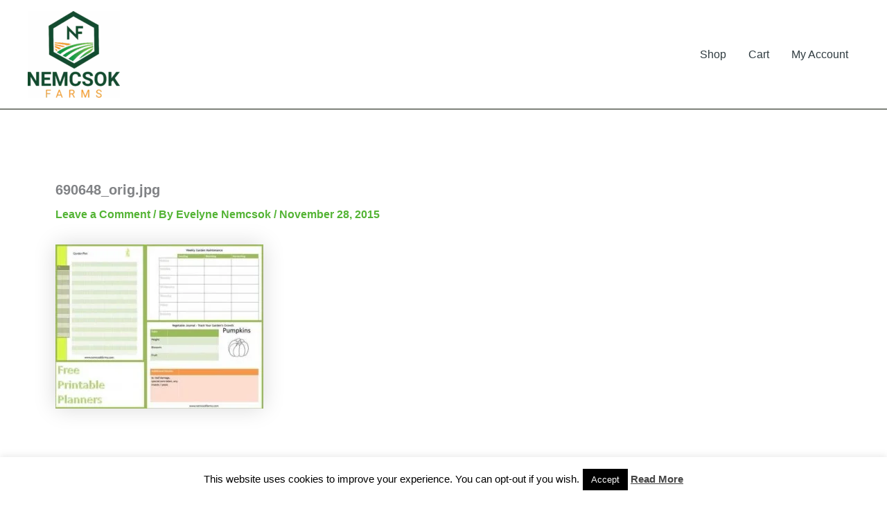

--- FILE ---
content_type: text/html; charset=utf-8
request_url: https://www.google.com/recaptcha/api2/aframe
body_size: 266
content:
<!DOCTYPE HTML><html><head><meta http-equiv="content-type" content="text/html; charset=UTF-8"></head><body><script nonce="d2CqAOVgNLR_V51u-gwcig">/** Anti-fraud and anti-abuse applications only. See google.com/recaptcha */ try{var clients={'sodar':'https://pagead2.googlesyndication.com/pagead/sodar?'};window.addEventListener("message",function(a){try{if(a.source===window.parent){var b=JSON.parse(a.data);var c=clients[b['id']];if(c){var d=document.createElement('img');d.src=c+b['params']+'&rc='+(localStorage.getItem("rc::a")?sessionStorage.getItem("rc::b"):"");window.document.body.appendChild(d);sessionStorage.setItem("rc::e",parseInt(sessionStorage.getItem("rc::e")||0)+1);localStorage.setItem("rc::h",'1769214945753');}}}catch(b){}});window.parent.postMessage("_grecaptcha_ready", "*");}catch(b){}</script></body></html>

--- FILE ---
content_type: application/x-javascript
request_url: https://nemcsokfarms.com/wp-content/plugins/recipe-card/js/post.js?ver=6.8.3
body_size: 98527
content:
(function(){var DEBUG=!1,HOST=DEBUG?"http://test.yumprint.com":"http://yumprint.com",SECURE_HOST=DEBUG?"https://test.yumprint.com":"https://yumprint.com",API_HOST=DEBUG?"http://testapi.yumprint.com":"http://api.yumprint.com",SECURE_API_HOST=DEBUG?"https://testapi.yumprint.com":"https://api.yumprint.com",ANIMATION_TIME=200,MESSAGE_TIME=1E3,TOUCH="undefined"!==typeof window&&"ontouchstart"in window||"undefined"!==typeof navigator&&(0<navigator.maxTouchPoints||0<navigator.msMaxTouchPoints);(function(a,e){function c(n){var a=n.length,b=j.type(n);return j.isWindow(n)?!1:1===n.nodeType&&a?!0:"array"===b||"function"!==b&&(0===a||"number"===typeof a&&0<a&&a-1 in n)}function b(n,a,b,c){if(j.acceptData(n)){var f=j.expando,d="string"===typeof a,h=n.nodeType,g=h?j.cache:n,k=h?n[f]:n[f]&&f;if(k&&g[k]&&(c||g[k].data)||!(d&&b===e)){k||(h?n[f]=k=wa.pop()||j.guid++:k=f);g[k]||(g[k]={},h||(g[k].toJSON=j.noop));if("object"===typeof a||"function"===typeof a)c?g[k]=j.extend(g[k],a):g[k].data=j.extend(g[k].data,
a);n=g[k];c||(n.data||(n.data={}),n=n.data);b!==e&&(n[j.camelCase(a)]=b);d?(b=n[a],null==b&&(b=n[j.camelCase(a)])):b=n;return b}}}function d(n,a,b){if(j.acceptData(n)){var c,f,d,h=n.nodeType,g=h?j.cache:n,e=h?n[j.expando]:j.expando;if(g[e]){if(a&&(d=b?g[e]:g[e].data)){j.isArray(a)?a=a.concat(j.map(a,j.camelCase)):a in d?a=[a]:(a=j.camelCase(a),a=a in d?[a]:a.split(" "));c=0;for(f=a.length;c<f;c++)delete d[a[c]];if(!(b?l:j.isEmptyObject)(d))return}if(!b&&(delete g[e].data,!l(g[e])))return;h?j.cleanData([n],
!0):j.support.deleteExpando||g!=g.window?delete g[e]:g[e]=null}}}function g(n,a,b){if(b===e&&1===n.nodeType)if(b="data-"+a.replace(Fb,"-$1").toLowerCase(),b=n.getAttribute(b),"string"===typeof b){try{b="true"===b?!0:"false"===b?!1:"null"===b?null:+b+""===b?+b:Gb.test(b)?j.parseJSON(b):b}catch(c){}j.data(n,a,b)}else b=e;return b}function l(n){for(var a in n)if(!("data"===a&&j.isEmptyObject(n[a]))&&"toJSON"!==a)return!1;return!0}function f(){return!0}function h(){return!1}function k(n,a){do n=n[a];
while(n&&1!==n.nodeType);return n}function m(n,a,b){a=a||0;if(j.isFunction(a))return j.grep(n,function(n,c){return!!a.call(n,c,n)===b});if(a.nodeType)return j.grep(n,function(n){return n===a===b});if("string"===typeof a){var c=j.grep(n,function(n){return 1===n.nodeType});if(Tc.test(a))return j.filter(a,c,!b);a=j.filter(a,c)}return j.grep(n,function(n){return 0<=j.inArray(n,a)===b})}function p(n){var a=rc.split("|"),n=n.createDocumentFragment();if(n.createElement)for(;a.length;)n.createElement(a.pop());
return n}function t(n){var a=n.getAttributeNode("type");n.type=(a&&a.specified)+"/"+n.type;return n}function q(n){var a=Uc.exec(n.type);a?n.type=a[1]:n.removeAttribute("type");return n}function r(n,a){for(var b,c=0;null!=(b=n[c]);c++)j._data(b,"globalEval",!a||j._data(a[c],"globalEval"))}function v(n,a){if(1===a.nodeType&&j.hasData(n)){var b,c,f;c=j._data(n);var d=j._data(a,c),h=c.events;if(h)for(b in delete d.handle,d.events={},h){c=0;for(f=h[b].length;c<f;c++)j.event.add(a,b,h[b][c])}d.data&&(d.data=
j.extend({},d.data))}}function u(n,a){var b,c,f=0,d=typeof n.getElementsByTagName!==E?n.getElementsByTagName(a||"*"):typeof n.querySelectorAll!==E?n.querySelectorAll(a||"*"):e;if(!d){d=[];for(b=n.childNodes||n;null!=(c=b[f]);f++)!a||j.nodeName(c,a)?d.push(c):j.merge(d,u(c,a))}return a===e||a&&j.nodeName(n,a)?j.merge([n],d):d}function y(n){Hb.test(n.type)&&(n.defaultChecked=n.checked)}function x(n,a){if(a in n)return a;for(var b=a.charAt(0).toUpperCase()+a.slice(1),c=a,f=sc.length;f--;)if(a=sc[f]+
b,a in n)return a;return c}function B(n,a){n=a||n;return"none"===j.css(n,"display")||!j.contains(n.ownerDocument,n)}function I(n,a){for(var b,c,f,d=[],h=0,g=n.length;h<g;h++)if(c=n[h],c.style)if(d[h]=j._data(c,"olddisplay"),b=c.style.display,a)!d[h]&&"none"===b&&(c.style.display=""),""===c.style.display&&B(c)&&(d[h]=j._data(c,"olddisplay",L(c.nodeName)));else if(!d[h]&&(f=B(c),b&&"none"!==b||!f))j._data(c,"olddisplay",f?b:j.css(c,"display"));for(h=0;h<g;h++)if(c=n[h],c.style&&(!a||"none"===c.style.display||
""===c.style.display))c.style.display=a?d[h]||"":"none";return n}function s(n,a,b){return(n=Vc.exec(a))?Math.max(0,n[1]-(b||0))+(n[2]||"px"):a}function z(n,a,b,c,f){for(var a=b===(c?"border":"content")?4:"width"===a?1:0,d=0;4>a;a+=2)"margin"===b&&(d+=j.css(n,b+Ba[a],!0,f)),c?("content"===b&&(d-=j.css(n,"padding"+Ba[a],!0,f)),"margin"!==b&&(d-=j.css(n,"border"+Ba[a]+"Width",!0,f))):(d+=j.css(n,"padding"+Ba[a],!0,f),"padding"!==b&&(d+=j.css(n,"border"+Ba[a]+"Width",!0,f)));return d}function C(n,a,b){var c=
!0,f="width"===a?n.offsetWidth:n.offsetHeight,d=Ca(n),h=j.support.boxSizing&&"border-box"===j.css(n,"boxSizing",!1,d);if(0>=f||null==f){f=Da(n,a,d);if(0>f||null==f)f=n.style[a];if(jb.test(f))return f;c=h&&(j.support.boxSizingReliable||f===n.style[a]);f=parseFloat(f)||0}return f+z(n,a,b||(h?"border":"content"),c,d)+"px"}function L(n){var a=A,b=tc[n];if(!b){b=M(n,a);if("none"===b||!b)Ua=(Ua||j("<iframe frameborder='0' width='0' height='0'/>").css("cssText","display:block !important")).appendTo(a.documentElement),
a=(Ua[0].contentWindow||Ua[0].contentDocument).document,a.write("<!doctype html><html><body>"),a.close(),b=M(n,a),Ua.detach();tc[n]=b}return b}function M(n,a){var b=j(a.createElement(n)).appendTo(a.body),c=j.css(b[0],"display");b.remove();return c}function da(n,a,b,c){var f;if(j.isArray(a))j.each(a,function(a,f){b||Wc.test(n)?c(n,f):da(n+"["+("object"===typeof f?a:"")+"]",f,b,c)});else if(!b&&"object"===j.type(a))for(f in a)da(n+"["+f+"]",a[f],b,c);else c(n,a)}function K(n){return function(a,b){"string"!==
typeof a&&(b=a,a="*");var c,f=0,d=a.toLowerCase().match(ia)||[];if(j.isFunction(b))for(;c=d[f++];)"+"===c[0]?(c=c.slice(1)||"*",(n[c]=n[c]||[]).unshift(b)):(n[c]=n[c]||[]).push(b)}}function V(n,a,b,c){function f(g){var e;d[g]=!0;j.each(n[g]||[],function(n,g){var k=g(a,b,c);if("string"===typeof k&&!h&&!d[k])return a.dataTypes.unshift(k),f(k),!1;if(h)return!(e=k)});return e}var d={},h=n===Ib;return f(a.dataTypes[0])||!d["*"]&&f("*")}function G(n,a){var b,c,f=j.ajaxSettings.flatOptions||{};for(c in a)a[c]!==
e&&((f[c]?n:b||(b={}))[c]=a[c]);b&&j.extend(!0,n,b);return n}function Y(){try{return new a.XMLHttpRequest}catch(n){}}function sa(){setTimeout(function(){Ha=e});return Ha=j.now()}function ma(n,a,b){var c,f,d=0,h=kb.length,g=j.Deferred().always(function(){delete e.elem}),e=function(){if(f)return!1;for(var a=Ha||sa(),a=Math.max(0,k.startTime+k.duration-a),b=1-(a/k.duration||0),c=0,d=k.tweens.length;c<d;c++)k.tweens[c].run(b);g.notifyWith(n,[k,b,a]);if(1>b&&d)return a;g.resolveWith(n,[k]);return!1},k=
g.promise({elem:n,props:j.extend({},a),opts:j.extend(!0,{specialEasing:{}},b),originalProperties:a,originalOptions:b,startTime:Ha||sa(),duration:b.duration,tweens:[],createTween:function(a,b){var c=j.Tween(n,k.opts,a,b,k.opts.specialEasing[a]||k.opts.easing);k.tweens.push(c);return c},stop:function(a){var b=0,c=a?k.tweens.length:0;if(f)return this;for(f=!0;b<c;b++)k.tweens[b].run(1);a?g.resolveWith(n,[k,a]):g.rejectWith(n,[k,a]);return this}}),a=k.props,b=k.opts.specialEasing,l,m,s,p;for(c in a)if(m=
j.camelCase(c),s=b[m],l=a[c],j.isArray(l)&&(s=l[1],l=a[c]=l[0]),c!==m&&(a[m]=l,delete a[c]),(p=j.cssHooks[m])&&"expand"in p)for(c in l=p.expand(l),delete a[m],l)c in a||(a[c]=l[c],b[c]=s);else b[m]=s;for(;d<h;d++)if(c=kb[d].call(k,n,a,k.opts))return c;var w=k;j.each(a,function(n,a){for(var b=(Va[n]||[]).concat(Va["*"]),c=0,f=b.length;c<f&&!b[c].call(w,n,a);c++);});j.isFunction(k.opts.start)&&k.opts.start.call(n,k);j.fx.timer(j.extend(e,{elem:n,anim:k,queue:k.opts.queue}));return k.progress(k.opts.progress).done(k.opts.done,
k.opts.complete).fail(k.opts.fail).always(k.opts.always)}function N(n,a,b,c,f){return new N.prototype.init(n,a,b,c,f)}function ja(n,a){for(var b,c={height:n},f=0,a=a?1:0;4>f;f+=2-a)b=Ba[f],c["margin"+b]=c["padding"+b]=n;a&&(c.opacity=c.width=n);return c}function ga(n){return j.isWindow(n)?n:9===n.nodeType?n.defaultView||n.parentWindow:!1}var W,aa,E=typeof e,A=a.document,J=a.location,ba=a.jQuery,ka=a.$,P={},wa=[],lb=wa.concat,Wa=wa.push,ta=wa.slice,mb=wa.indexOf,Jb=P.toString,Ea=P.hasOwnProperty,Xa=
"1.9.1".trim,j=function(n,a){return new j.fn.init(n,a,aa)},Ia=/[+-]?(?:\d*\.|)\d+(?:[eE][+-]?\d+|)/.source,ia=/\S+/g,Kb=/^[\s\uFEFF\xA0]+|[\s\uFEFF\xA0]+$/g,Lb=/^(?:(<[\w\W]+>)[^>]*|#([\w-]*))$/,nb=/^<(\w+)\s*\/?>(?:<\/\1>|)$/,Mb=/^[\],:{}\s]*$/,Nb=/(?:^|:|,)(?:\s*\[)+/g,Ob=/\\(?:["\\\/bfnrt]|u[\da-fA-F]{4})/g,Pb=/"[^"\\\r\n]*"|true|false|null|-?(?:\d+\.|)\d+(?:[eE][+-]?\d+|)/g,Qb=/^-ms-/,Rb=/-([\da-z])/gi,Sb=function(n,a){return a.toUpperCase()},na=function(n){if(A.addEventListener||"load"===n.type||
"complete"===A.readyState)ob(),j.ready()},ob=function(){A.addEventListener?(A.removeEventListener("DOMContentLoaded",na,!1),a.removeEventListener("load",na,!1)):(A.detachEvent("onreadystatechange",na),a.detachEvent("onload",na))};j.fn=j.prototype={jquery:"1.9.1",constructor:j,init:function(n,a,b){var c;if(!n)return this;if("string"===typeof n){if((c="<"===n.charAt(0)&&">"===n.charAt(n.length-1)&&3<=n.length?[null,n,null]:Lb.exec(n))&&(c[1]||!a)){if(c[1]){if(a=a instanceof j?a[0]:a,j.merge(this,j.parseHTML(c[1],
a&&a.nodeType?a.ownerDocument||a:A,!0)),nb.test(c[1])&&j.isPlainObject(a))for(c in a)if(j.isFunction(this[c]))this[c](a[c]);else this.attr(c,a[c])}else{if((a=A.getElementById(c[2]))&&a.parentNode){if(a.id!==c[2])return b.find(n);this.length=1;this[0]=a}this.context=A;this.selector=n}return this}return!a||a.jquery?(a||b).find(n):this.constructor(a).find(n)}if(n.nodeType)return this.context=this[0]=n,this.length=1,this;if(j.isFunction(n))return b.ready(n);n.selector!==e&&(this.selector=n.selector,this.context=
n.context);return j.makeArray(n,this)},selector:"",length:0,size:function(){return this.length},toArray:function(){return ta.call(this)},get:function(a){return null==a?this.toArray():0>a?this[this.length+a]:this[a]},pushStack:function(a){a=j.merge(this.constructor(),a);a.prevObject=this;a.context=this.context;return a},each:function(a,b){return j.each(this,a,b)},ready:function(a){j.ready.promise().done(a);return this},slice:function(){return this.pushStack(ta.apply(this,arguments))},first:function(){return this.eq(0)},
last:function(){return this.eq(-1)},eq:function(a){var b=this.length,a=+a+(0>a?b:0);return this.pushStack(0<=a&&a<b?[this[a]]:[])},map:function(a){return this.pushStack(j.map(this,function(b,c){return a.call(b,c,b)}))},end:function(){return this.prevObject||this.constructor(null)},push:Wa,sort:[].sort,splice:[].splice};j.fn.init.prototype=j.fn;j.extend=j.fn.extend=function(){var a,b,c,f,d,h=arguments[0]||{},g=1,k=arguments.length,l=!1;"boolean"===typeof h&&(l=h,h=arguments[1]||{},g=2);"object"!==
typeof h&&!j.isFunction(h)&&(h={});k===g&&(h=this,--g);for(;g<k;g++)if(null!=(d=arguments[g]))for(f in d)a=h[f],c=d[f],h!==c&&(l&&c&&(j.isPlainObject(c)||(b=j.isArray(c)))?(b?(b=!1,a=a&&j.isArray(a)?a:[]):a=a&&j.isPlainObject(a)?a:{},h[f]=j.extend(l,a,c)):c!==e&&(h[f]=c));return h};j.extend({noConflict:function(n){a.$===j&&(a.$=ka);n&&a.jQuery===j&&(a.jQuery=ba);return j},isReady:!1,readyWait:1,holdReady:function(a){a?j.readyWait++:j.ready(!0)},ready:function(a){if(!(!0===a?--j.readyWait:j.isReady)){if(!A.body)return setTimeout(j.ready);
j.isReady=!0;!0!==a&&0<--j.readyWait||(W.resolveWith(A,[j]),j.fn.trigger&&j(A).trigger("ready").off("ready"))}},isFunction:function(a){return"function"===j.type(a)},isArray:Array.isArray||function(a){return"array"===j.type(a)},isWindow:function(a){return null!=a&&a==a.window},isNumeric:function(a){return!isNaN(parseFloat(a))&&isFinite(a)},type:function(a){return null==a?String(a):"object"===typeof a||"function"===typeof a?P[Jb.call(a)]||"object":typeof a},isPlainObject:function(a){if(!a||"object"!==
j.type(a)||a.nodeType||j.isWindow(a))return!1;try{if(a.constructor&&!Ea.call(a,"constructor")&&!Ea.call(a.constructor.prototype,"isPrototypeOf"))return!1}catch(b){return!1}for(var c in a);return c===e||Ea.call(a,c)},isEmptyObject:function(a){for(var b in a)return!1;return!0},error:function(a){throw Error(a);},parseHTML:function(a,b,c){if(!a||"string"!==typeof a)return null;"boolean"===typeof b&&(c=b,b=!1);var b=b||A,f=nb.exec(a),c=!c&&[];if(f)return[b.createElement(f[1])];f=j.buildFragment([a],b,
c);c&&j(c).remove();return j.merge([],f.childNodes)},parseJSON:function(n){if(a.JSON&&a.JSON.parse)return a.JSON.parse(n);if(null===n)return n;if("string"===typeof n&&(n=j.trim(n))&&Mb.test(n.replace(Ob,"@").replace(Pb,"]").replace(Nb,"")))return(new Function("return "+n))();j.error("Invalid JSON: "+n)},parseXML:function(n){var b,c;if(!n||"string"!==typeof n)return null;try{a.DOMParser?(c=new DOMParser,b=c.parseFromString(n,"text/xml")):(b=new ActiveXObject("Microsoft.XMLDOM"),b.async="false",b.loadXML(n))}catch(f){b=
e}(!b||!b.documentElement||b.getElementsByTagName("parsererror").length)&&j.error("Invalid XML: "+n);return b},noop:function(){},globalEval:function(n){n&&j.trim(n)&&(a.execScript||function(n){a.eval.call(a,n)})(n)},camelCase:function(a){return a.replace(Qb,"ms-").replace(Rb,Sb)},nodeName:function(a,b){return a.nodeName&&a.nodeName.toLowerCase()===b.toLowerCase()},each:function(a,b,f){var d,h=0,g=a.length;d=c(a);if(f)if(d)for(;h<g&&!(d=b.apply(a[h],f),!1===d);h++);else for(h in a){if(d=b.apply(a[h],
f),!1===d)break}else if(d)for(;h<g&&!(d=b.call(a[h],h,a[h]),!1===d);h++);else for(h in a)if(d=b.call(a[h],h,a[h]),!1===d)break;return a},trim:Xa&&!Xa.call("\ufeff\u00a0")?function(a){return null==a?"":Xa.call(a)}:function(a){return null==a?"":(a+"").replace(Kb,"")},makeArray:function(a,b){var f=b||[];null!=a&&(c(Object(a))?j.merge(f,"string"===typeof a?[a]:a):Wa.call(f,a));return f},inArray:function(a,b,c){var f;if(b){if(mb)return mb.call(b,a,c);f=b.length;for(c=c?0>c?Math.max(0,f+c):c:0;c<f;c++)if(c in
b&&b[c]===a)return c}return-1},merge:function(a,b){var c=b.length,f=a.length,d=0;if("number"===typeof c)for(;d<c;d++)a[f++]=b[d];else for(;b[d]!==e;)a[f++]=b[d++];a.length=f;return a},grep:function(a,b,c){for(var f,d=[],h=0,g=a.length,c=!!c;h<g;h++)f=!!b(a[h],h),c!==f&&d.push(a[h]);return d},map:function(a,b,f){var d,h=0,g=a.length,e=[];if(c(a))for(;h<g;h++)d=b(a[h],h,f),null!=d&&(e[e.length]=d);else for(h in a)d=b(a[h],h,f),null!=d&&(e[e.length]=d);return lb.apply([],e)},guid:1,proxy:function(a,
b){var c,f;"string"===typeof b&&(f=a[b],b=a,a=f);if(!j.isFunction(a))return e;c=ta.call(arguments,2);f=function(){return a.apply(b||this,c.concat(ta.call(arguments)))};f.guid=a.guid=a.guid||j.guid++;return f},access:function(a,b,c,f,d,h,g){var k=0,l=a.length,m=null==c;if("object"===j.type(c))for(k in d=!0,c)j.access(a,b,k,c[k],!0,h,g);else if(f!==e&&(d=!0,j.isFunction(f)||(g=!0),m&&(g?(b.call(a,f),b=null):(m=b,b=function(a,n,b){return m.call(j(a),b)})),b))for(;k<l;k++)b(a[k],c,g?f:f.call(a[k],k,b(a[k],
c)));return d?a:m?b.call(a):l?b(a[0],c):h},now:function(){return(new Date).getTime()}});j.ready.promise=function(n){if(!W)if(W=j.Deferred(),"complete"===A.readyState)setTimeout(j.ready);else if(A.addEventListener)A.addEventListener("DOMContentLoaded",na,!1),a.addEventListener("load",na,!1);else{A.attachEvent("onreadystatechange",na);a.attachEvent("onload",na);var b=!1;try{b=null==a.frameElement&&A.documentElement}catch(c){}b&&b.doScroll&&function Sc(){if(!j.isReady){try{b.doScroll("left")}catch(a){return setTimeout(Sc,
50)}ob();j.ready()}}()}return W.promise(n)};j.each("Boolean Number String Function Array Date RegExp Object Error".split(" "),function(a,b){P["[object "+b+"]"]=b.toLowerCase()});aa=j(A);var pb={};j.Callbacks=function(a){var b;if("string"===typeof a){if(!(b=pb[a])){b=a;var c=pb[b]={};j.each(b.match(ia)||[],function(a,n){c[n]=!0});b=c}}else b=j.extend({},a);var a=b,f,d,h,g,k,l,m=[],s=!a.once&&[],p=function(b){d=a.memory&&b;h=!0;k=l||0;l=0;g=m.length;for(f=!0;m&&k<g;k++)if(!1===m[k].apply(b[0],b[1])&&
a.stopOnFalse){d=!1;break}f=!1;m&&(s?s.length&&p(s.shift()):d?m=[]:w.disable())},w={add:function(){if(m){var b=m.length;(function Xc(b){j.each(b,function(b,c){var f=j.type(c);"function"===f?(!a.unique||!w.has(c))&&m.push(c):c&&(c.length&&"string"!==f)&&Xc(c)})})(arguments);f?g=m.length:d&&(l=b,p(d))}return this},remove:function(){m&&j.each(arguments,function(a,b){for(var n;-1<(n=j.inArray(b,m,n));)m.splice(n,1),f&&(n<=g&&g--,n<=k&&k--)});return this},has:function(a){return a?-1<j.inArray(a,m):!(!m||
!m.length)},empty:function(){m=[];return this},disable:function(){m=s=d=e;return this},disabled:function(){return!m},lock:function(){s=e;d||w.disable();return this},locked:function(){return!s},fireWith:function(a,n){n=n||[];n=[a,n.slice?n.slice():n];if(m&&(!h||s))f?s.push(n):p(n);return this},fire:function(){w.fireWith(this,arguments);return this},fired:function(){return!!h}};return w};j.extend({Deferred:function(a){var b=[["resolve","done",j.Callbacks("once memory"),"resolved"],["reject","fail",
j.Callbacks("once memory"),"rejected"],["notify","progress",j.Callbacks("memory")]],c="pending",f={state:function(){return c},always:function(){d.done(arguments).fail(arguments);return this},then:function(){var a=arguments;return j.Deferred(function(n){j.each(b,function(b,c){var h=c[0],g=j.isFunction(a[b])&&a[b];d[c[1]](function(){var a=g&&g.apply(this,arguments);if(a&&j.isFunction(a.promise))a.promise().done(n.resolve).fail(n.reject).progress(n.notify);else n[h+"With"](this===f?n.promise():this,
g?[a]:arguments)})});a=null}).promise()},promise:function(a){return null!=a?j.extend(a,f):f}},d={};f.pipe=f.then;j.each(b,function(a,n){var h=n[2],g=n[3];f[n[1]]=h.add;g&&h.add(function(){c=g},b[a^1][2].disable,b[2][2].lock);d[n[0]]=function(){d[n[0]+"With"](this===d?f:this,arguments);return this};d[n[0]+"With"]=h.fireWith});f.promise(d);a&&a.call(d,d);return d},when:function(a){var b=0,c=ta.call(arguments),f=c.length,d=1!==f||a&&j.isFunction(a.promise)?f:0,h=1===d?a:j.Deferred(),g=function(a,n,b){return function(c){n[a]=
this;b[a]=1<arguments.length?ta.call(arguments):c;b===e?h.notifyWith(n,b):--d||h.resolveWith(n,b)}},e,k,l;if(1<f){e=Array(f);k=Array(f);for(l=Array(f);b<f;b++)c[b]&&j.isFunction(c[b].promise)?c[b].promise().done(g(b,l,c)).fail(h.reject).progress(g(b,k,e)):--d}d||h.resolveWith(l,c);return h.promise()}});var Tb=j,Ya;var O,Ja,oa,X,Ka,La,Ma,Za,qb,$a,D=A.createElement("div");D.setAttribute("className","t");D.innerHTML="  <link/><table></table><a href='/a'>a</a><input type='checkbox'/>";Ja=D.getElementsByTagName("*");
oa=D.getElementsByTagName("a")[0];if(!Ja||!oa||!Ja.length)Ya={};else{Ka=A.createElement("select");Ma=Ka.appendChild(A.createElement("option"));X=D.getElementsByTagName("input")[0];oa.style.cssText="top:1px;float:left;opacity:.5";O={getSetAttribute:"t"!==D.className,leadingWhitespace:3===D.firstChild.nodeType,tbody:!D.getElementsByTagName("tbody").length,htmlSerialize:!!D.getElementsByTagName("link").length,style:/top/.test(oa.getAttribute("style")),hrefNormalized:"/a"===oa.getAttribute("href"),opacity:/^0.5/.test(oa.style.opacity),
cssFloat:!!oa.style.cssFloat,checkOn:!!X.value,optSelected:Ma.selected,enctype:!!A.createElement("form").enctype,html5Clone:"<:nav></:nav>"!==A.createElement("nav").cloneNode(!0).outerHTML,boxModel:"CSS1Compat"===A.compatMode,deleteExpando:!0,noCloneEvent:!0,inlineBlockNeedsLayout:!1,shrinkWrapBlocks:!1,reliableMarginRight:!0,boxSizingReliable:!0,pixelPosition:!1};X.checked=!0;O.noCloneChecked=X.cloneNode(!0).checked;Ka.disabled=!0;O.optDisabled=!Ma.disabled;try{delete D.test}catch(uc){O.deleteExpando=
!1}X=A.createElement("input");X.setAttribute("value","");O.input=""===X.getAttribute("value");X.value="t";X.setAttribute("type","radio");O.radioValue="t"===X.value;X.setAttribute("checked","t");X.setAttribute("name","t");La=A.createDocumentFragment();La.appendChild(X);O.appendChecked=X.checked;O.checkClone=La.cloneNode(!0).cloneNode(!0).lastChild.checked;D.attachEvent&&(D.attachEvent("onclick",function(){O.noCloneEvent=!1}),D.cloneNode(!0).click());for($a in{submit:!0,change:!0,focusin:!0})D.setAttribute(Za=
"on"+$a,"t"),O[$a+"Bubbles"]=Za in a||!1===D.attributes[Za].expando;D.style.backgroundClip="content-box";D.cloneNode(!0).style.backgroundClip="";O.clearCloneStyle="content-box"===D.style.backgroundClip;j(function(){var b,c,f=A.getElementsByTagName("body")[0];f&&(b=A.createElement("div"),b.style.cssText="border:0;width:0;height:0;position:absolute;top:0;left:-9999px;margin-top:1px",f.appendChild(b).appendChild(D),D.innerHTML="<table><tr><td></td><td>t</td></tr></table>",c=D.getElementsByTagName("td"),
c[0].style.cssText="padding:0;margin:0;border:0;display:none",qb=0===c[0].offsetHeight,c[0].style.display="",c[1].style.display="none",O.reliableHiddenOffsets=qb&&0===c[0].offsetHeight,D.innerHTML="",D.style.cssText="box-sizing:border-box;-moz-box-sizing:border-box;-webkit-box-sizing:border-box;padding:1px;border:1px;display:block;width:4px;margin-top:1%;position:absolute;top:1%;",O.boxSizing=4===D.offsetWidth,O.doesNotIncludeMarginInBodyOffset=1!==f.offsetTop,a.getComputedStyle&&(O.pixelPosition=
"1%"!==(a.getComputedStyle(D,null)||{}).top,O.boxSizingReliable="4px"===(a.getComputedStyle(D,null)||{width:"4px"}).width,c=D.appendChild(A.createElement("div")),c.style.cssText=D.style.cssText="padding:0;margin:0;border:0;display:block;box-sizing:content-box;-moz-box-sizing:content-box;-webkit-box-sizing:content-box;",c.style.marginRight=c.style.width="0",D.style.width="1px",O.reliableMarginRight=!parseFloat((a.getComputedStyle(c,null)||{}).marginRight)),typeof D.style.zoom!==E&&(D.innerHTML="",
D.style.cssText="padding:0;margin:0;border:0;display:block;box-sizing:content-box;-moz-box-sizing:content-box;-webkit-box-sizing:content-box;width:1px;padding:1px;display:inline;zoom:1",O.inlineBlockNeedsLayout=3===D.offsetWidth,D.style.display="block",D.innerHTML="<div></div>",D.firstChild.style.width="5px",O.shrinkWrapBlocks=3!==D.offsetWidth,O.inlineBlockNeedsLayout&&(f.style.zoom=1)),f.removeChild(b),D=null)});Ja=Ka=La=Ma=oa=X=null;Ya=O}Tb.support=Ya;var Gb=/(?:\{[\s\S]*\}|\[[\s\S]*\])$/,Fb=/([A-Z])/g;
j.extend({cache:{},expando:"jQuery"+("1.9.1"+Math.random()).replace(/\D/g,""),noData:{embed:!0,object:"clsid:D27CDB6E-AE6D-11cf-96B8-444553540000",applet:!0},hasData:function(a){a=a.nodeType?j.cache[a[j.expando]]:a[j.expando];return!!a&&!l(a)},data:function(a,c,f){return b(a,c,f)},removeData:function(a,b){return d(a,b)},_data:function(a,c,f){return b(a,c,f,!0)},_removeData:function(a,b){return d(a,b,!0)},acceptData:function(a){if(a.nodeType&&1!==a.nodeType&&9!==a.nodeType)return!1;var b=a.nodeName&&
j.noData[a.nodeName.toLowerCase()];return!b||!0!==b&&a.getAttribute("classid")===b}});j.fn.extend({data:function(a,b){var c,f,d=this[0],h=0,k=null;if(a===e){if(this.length&&(k=j.data(d),1===d.nodeType&&!j._data(d,"parsedAttrs"))){for(c=d.attributes;h<c.length;h++)f=c[h].name,f.indexOf("data-")||(f=j.camelCase(f.slice(5)),g(d,f,k[f]));j._data(d,"parsedAttrs",!0)}return k}return"object"===typeof a?this.each(function(){j.data(this,a)}):j.access(this,function(b){if(b===e)return d?g(d,a,j.data(d,a)):null;
this.each(function(){j.data(this,a,b)})},null,b,1<arguments.length,null,!0)},removeData:function(a){return this.each(function(){j.removeData(this,a)})}});j.extend({queue:function(a,b,c){var f;if(a)return b=(b||"fx")+"queue",f=j._data(a,b),c&&(!f||j.isArray(c)?f=j._data(a,b,j.makeArray(c)):f.push(c)),f||[]},dequeue:function(a,b){var b=b||"fx",c=j.queue(a,b),f=c.length,d=c.shift(),h=j._queueHooks(a,b),g=function(){j.dequeue(a,b)};"inprogress"===d&&(d=c.shift(),f--);if(h.cur=d)"fx"===b&&c.unshift("inprogress"),
delete h.stop,d.call(a,g,h);!f&&h&&h.empty.fire()},_queueHooks:function(a,b){var c=b+"queueHooks";return j._data(a,c)||j._data(a,c,{empty:j.Callbacks("once memory").add(function(){j._removeData(a,b+"queue");j._removeData(a,c)})})}});j.fn.extend({queue:function(a,b){var c=2;"string"!==typeof a&&(b=a,a="fx",c--);return arguments.length<c?j.queue(this[0],a):b===e?this:this.each(function(){var c=j.queue(this,a,b);j._queueHooks(this,a);"fx"===a&&"inprogress"!==c[0]&&j.dequeue(this,a)})},dequeue:function(a){return this.each(function(){j.dequeue(this,
a)})},delay:function(a,b){a=j.fx?j.fx.speeds[a]||a:a;return this.queue(b||"fx",function(b,c){var f=setTimeout(b,a);c.stop=function(){clearTimeout(f)}})},clearQueue:function(a){return this.queue(a||"fx",[])},promise:function(a,b){var c,f=1,d=j.Deferred(),h=this,g=this.length,k=function(){--f||d.resolveWith(h,[h])};"string"!==typeof a&&(b=a,a=e);for(a=a||"fx";g--;)if((c=j._data(h[g],a+"queueHooks"))&&c.empty)f++,c.empty.add(k);k();return d.promise(b)}});var xa,rb,ab=/[\t\r\n]/g,Ub=/\r/g,Vb=/^(?:input|select|textarea|button|object)$/i,
Wb=/^(?:a|area)$/i,sb=/^(?:checked|selected|autofocus|autoplay|async|controls|defer|disabled|hidden|loop|multiple|open|readonly|required|scoped)$/i,bb=/^(?:checked|selected)$/i,ua=j.support.getSetAttribute,cb=j.support.input;j.fn.extend({attr:function(a,b){return j.access(this,j.attr,a,b,1<arguments.length)},removeAttr:function(a){return this.each(function(){j.removeAttr(this,a)})},prop:function(a,b){return j.access(this,j.prop,a,b,1<arguments.length)},removeProp:function(a){a=j.propFix[a]||a;return this.each(function(){try{this[a]=
e,delete this[a]}catch(b){}})},addClass:function(a){var b,c,f,d,h,g=0,e=this.length;b="string"===typeof a&&a;if(j.isFunction(a))return this.each(function(b){j(this).addClass(a.call(this,b,this.className))});if(b)for(b=(a||"").match(ia)||[];g<e;g++)if(c=this[g],f=1===c.nodeType&&(c.className?(" "+c.className+" ").replace(ab," "):" ")){for(h=0;d=b[h++];)0>f.indexOf(" "+d+" ")&&(f+=d+" ");c.className=j.trim(f)}return this},removeClass:function(a){var b,c,f,d,h,g=0,e=this.length;b=0===arguments.length||
"string"===typeof a&&a;if(j.isFunction(a))return this.each(function(b){j(this).removeClass(a.call(this,b,this.className))});if(b)for(b=(a||"").match(ia)||[];g<e;g++)if(c=this[g],f=1===c.nodeType&&(c.className?(" "+c.className+" ").replace(ab," "):"")){for(h=0;d=b[h++];)for(;0<=f.indexOf(" "+d+" ");)f=f.replace(" "+d+" "," ");c.className=a?j.trim(f):""}return this},toggleClass:function(a,b){var c=typeof a,f="boolean"===typeof b;return j.isFunction(a)?this.each(function(c){j(this).toggleClass(a.call(this,
c,this.className,b),b)}):this.each(function(){if("string"===c)for(var d,h=0,g=j(this),e=b,k=a.match(ia)||[];d=k[h++];)e=f?e:!g.hasClass(d),g[e?"addClass":"removeClass"](d);else if(c===E||"boolean"===c)this.className&&j._data(this,"__className__",this.className),this.className=this.className||!1===a?"":j._data(this,"__className__")||""})},hasClass:function(a){for(var a=" "+a+" ",b=0,c=this.length;b<c;b++)if(1===this[b].nodeType&&0<=(" "+this[b].className+" ").replace(ab," ").indexOf(a))return!0;return!1},
val:function(a){var b,c,f,d=this[0];if(arguments.length)return f=j.isFunction(a),this.each(function(b){var d=j(this);if(1===this.nodeType&&(b=f?a.call(this,b,d.val()):a,null==b?b="":"number"===typeof b?b+="":j.isArray(b)&&(b=j.map(b,function(a){return null==a?"":a+""})),c=j.valHooks[this.type]||j.valHooks[this.nodeName.toLowerCase()],!c||!("set"in c)||c.set(this,b,"value")===e))this.value=b});if(d){if((c=j.valHooks[d.type]||j.valHooks[d.nodeName.toLowerCase()])&&"get"in c&&(b=c.get(d,"value"))!==
e)return b;b=d.value;return"string"===typeof b?b.replace(Ub,""):null==b?"":b}}});j.extend({valHooks:{option:{get:function(a){var b=a.attributes.value;return!b||b.specified?a.value:a.text}},select:{get:function(a){for(var b,c=a.options,f=a.selectedIndex,d=(a="select-one"===a.type||0>f)?null:[],h=a?f+1:c.length,g=0>f?h:a?f:0;g<h;g++)if(b=c[g],(b.selected||g===f)&&(j.support.optDisabled?!b.disabled:null===b.getAttribute("disabled"))&&(!b.parentNode.disabled||!j.nodeName(b.parentNode,"optgroup"))){b=
j(b).val();if(a)return b;d.push(b)}return d},set:function(a,b){var c=j.makeArray(b);j(a).find("option").each(function(){this.selected=0<=j.inArray(j(this).val(),c)});c.length||(a.selectedIndex=-1);return c}}},attr:function(a,b,c){var f,d,h;d=a.nodeType;if(a&&!(3===d||8===d||2===d)){if(typeof a.getAttribute===E)return j.prop(a,b,c);if(d=1!==d||!j.isXMLDoc(a))b=b.toLowerCase(),f=j.attrHooks[b]||(sb.test(b)?rb:xa);if(c!==e)if(null===c)j.removeAttr(a,b);else{if(f&&d&&"set"in f&&(h=f.set(a,c,b))!==e)return h;
a.setAttribute(b,c+"");return c}else{if(f&&d&&"get"in f&&null!==(h=f.get(a,b)))return h;typeof a.getAttribute!==E&&(h=a.getAttribute(b));return null==h?e:h}}},removeAttr:function(a,b){var c,f,d=0,h=b&&b.match(ia);if(h&&1===a.nodeType)for(;c=h[d++];)f=j.propFix[c]||c,sb.test(c)?!ua&&bb.test(c)?a[j.camelCase("default-"+c)]=a[f]=!1:a[f]=!1:j.attr(a,c,""),a.removeAttribute(ua?c:f)},attrHooks:{type:{set:function(a,b){if(!j.support.radioValue&&"radio"===b&&j.nodeName(a,"input")){var c=a.value;a.setAttribute("type",
b);c&&(a.value=c);return b}}}},propFix:{tabindex:"tabIndex",readonly:"readOnly","for":"htmlFor","class":"className",maxlength:"maxLength",cellspacing:"cellSpacing",cellpadding:"cellPadding",rowspan:"rowSpan",colspan:"colSpan",usemap:"useMap",frameborder:"frameBorder",contenteditable:"contentEditable"},prop:function(a,b,c){var f,d,h;h=a.nodeType;if(a&&!(3===h||8===h||2===h)){if(h=1!==h||!j.isXMLDoc(a))b=j.propFix[b]||b,d=j.propHooks[b];return c!==e?d&&"set"in d&&(f=d.set(a,c,b))!==e?f:a[b]=c:d&&"get"in
d&&null!==(f=d.get(a,b))?f:a[b]}},propHooks:{tabIndex:{get:function(a){var b=a.getAttributeNode("tabindex");return b&&b.specified?parseInt(b.value,10):Vb.test(a.nodeName)||Wb.test(a.nodeName)&&a.href?0:e}}}});rb={get:function(a,b){var c=j.prop(a,b),f="boolean"===typeof c&&a.getAttribute(b);return(c="boolean"===typeof c?cb&&ua?null!=f:bb.test(b)?a[j.camelCase("default-"+b)]:!!f:a.getAttributeNode(b))&&!1!==c.value?b.toLowerCase():e},set:function(a,b,c){!1===b?j.removeAttr(a,c):cb&&ua||!bb.test(c)?
a.setAttribute(!ua&&j.propFix[c]||c,c):a[j.camelCase("default-"+c)]=a[c]=!0;return c}};if(!cb||!ua)j.attrHooks.value={get:function(a,b){var c=a.getAttributeNode(b);return j.nodeName(a,"input")?a.defaultValue:c&&c.specified?c.value:e},set:function(a,b,c){if(j.nodeName(a,"input"))a.defaultValue=b;else return xa&&xa.set(a,b,c)}};ua||(xa=j.valHooks.button={get:function(a,b){var c=a.getAttributeNode(b);return c&&("id"===b||"name"===b||"coords"===b?""!==c.value:c.specified)?c.value:e},set:function(a,b,
c){var f=a.getAttributeNode(c);f||a.setAttributeNode(f=a.ownerDocument.createAttribute(c));f.value=b+="";return"value"===c||b===a.getAttribute(c)?b:e}},j.attrHooks.contenteditable={get:xa.get,set:function(a,b,c){xa.set(a,""===b?!1:b,c)}},j.each(["width","height"],function(a,b){j.attrHooks[b]=j.extend(j.attrHooks[b],{set:function(a,c){if(""===c)return a.setAttribute(b,"auto"),c}})}));j.support.hrefNormalized||(j.each(["href","src","width","height"],function(a,b){j.attrHooks[b]=j.extend(j.attrHooks[b],
{get:function(a){a=a.getAttribute(b,2);return null==a?e:a}})}),j.each(["href","src"],function(a,b){j.propHooks[b]={get:function(a){return a.getAttribute(b,4)}}}));j.support.style||(j.attrHooks.style={get:function(a){return a.style.cssText||e},set:function(a,b){return a.style.cssText=b+""}});j.support.optSelected||(j.propHooks.selected=j.extend(j.propHooks.selected,{get:function(a){if(a=a.parentNode)a.selectedIndex,a.parentNode&&a.parentNode.selectedIndex;return null}}));j.support.enctype||(j.propFix.enctype=
"encoding");j.support.checkOn||j.each(["radio","checkbox"],function(){j.valHooks[this]={get:function(a){return null===a.getAttribute("value")?"on":a.value}}});j.each(["radio","checkbox"],function(){j.valHooks[this]=j.extend(j.valHooks[this],{set:function(a,b){if(j.isArray(b))return a.checked=0<=j.inArray(j(a).val(),b)}})});var db=/^(?:input|select|textarea)$/i,Xb=/^key/,Yb=/^(?:mouse|contextmenu)|click/,tb=/^(?:focusinfocus|focusoutblur)$/,ub=/^([^.]*)(?:\.(.+)|)$/;j.event={global:{},add:function(a,
b,c,f,d){var h,g,k,l,m,s,p,w,z;if(k=j._data(a)){c.handler&&(l=c,c=l.handler,d=l.selector);c.guid||(c.guid=j.guid++);if(!(g=k.events))g=k.events={};if(!(m=k.handle))m=k.handle=function(a){return typeof j!==E&&(!a||j.event.triggered!==a.type)?j.event.dispatch.apply(m.elem,arguments):e},m.elem=a;b=(b||"").match(ia)||[""];for(k=b.length;k--;){h=ub.exec(b[k])||[];w=s=h[1];z=(h[2]||"").split(".").sort();h=j.event.special[w]||{};w=(d?h.delegateType:h.bindType)||w;h=j.event.special[w]||{};s=j.extend({type:w,
origType:s,data:f,handler:c,guid:c.guid,selector:d,needsContext:d&&j.expr.match.needsContext.test(d),namespace:z.join(".")},l);if(!(p=g[w]))if(p=g[w]=[],p.delegateCount=0,!h.setup||!1===h.setup.call(a,f,z,m))a.addEventListener?a.addEventListener(w,m,!1):a.attachEvent&&a.attachEvent("on"+w,m);h.add&&(h.add.call(a,s),s.handler.guid||(s.handler.guid=c.guid));d?p.splice(p.delegateCount++,0,s):p.push(s);j.event.global[w]=!0}a=null}},remove:function(a,b,c,f,d){var h,g,e,k,l,m,s,p,w,z,t,C=j.hasData(a)&&
j._data(a);if(C&&(m=C.events)){b=(b||"").match(ia)||[""];for(l=b.length;l--;)if(e=ub.exec(b[l])||[],w=t=e[1],z=(e[2]||"").split(".").sort(),w){s=j.event.special[w]||{};w=(f?s.delegateType:s.bindType)||w;p=m[w]||[];e=e[2]&&RegExp("(^|\\.)"+z.join("\\.(?:.*\\.|)")+"(\\.|$)");for(k=h=p.length;h--;)if(g=p[h],(d||t===g.origType)&&(!c||c.guid===g.guid)&&(!e||e.test(g.namespace))&&(!f||f===g.selector||"**"===f&&g.selector))p.splice(h,1),g.selector&&p.delegateCount--,s.remove&&s.remove.call(a,g);k&&!p.length&&
((!s.teardown||!1===s.teardown.call(a,z,C.handle))&&j.removeEvent(a,w,C.handle),delete m[w])}else for(w in m)j.event.remove(a,w+b[l],c,f,!0);j.isEmptyObject(m)&&(delete C.handle,j._removeData(a,"events"))}},trigger:function(b,c,f,d){var h,g,k,l,m,s,p=[f||A],w=Ea.call(b,"type")?b.type:b;m=Ea.call(b,"namespace")?b.namespace.split("."):[];k=h=f=f||A;if(!(3===f.nodeType||8===f.nodeType)&&!tb.test(w+j.event.triggered))if(0<=w.indexOf(".")&&(m=w.split("."),w=m.shift(),m.sort()),g=0>w.indexOf(":")&&"on"+
w,b=b[j.expando]?b:new j.Event(w,"object"===typeof b&&b),b.isTrigger=!0,b.namespace=m.join("."),b.namespace_re=b.namespace?RegExp("(^|\\.)"+m.join("\\.(?:.*\\.|)")+"(\\.|$)"):null,b.result=e,b.target||(b.target=f),c=null==c?[b]:j.makeArray(c,[b]),m=j.event.special[w]||{},d||!(m.trigger&&!1===m.trigger.apply(f,c))){if(!d&&!m.noBubble&&!j.isWindow(f)){l=m.delegateType||w;tb.test(l+w)||(k=k.parentNode);for(;k;k=k.parentNode)p.push(k),h=k;if(h===(f.ownerDocument||A))p.push(h.defaultView||h.parentWindow||
a)}for(s=0;(k=p[s++])&&!b.isPropagationStopped();)b.type=1<s?l:m.bindType||w,(h=(j._data(k,"events")||{})[b.type]&&j._data(k,"handle"))&&h.apply(k,c),(h=g&&k[g])&&(j.acceptData(k)&&h.apply&&!1===h.apply(k,c))&&b.preventDefault();b.type=w;if(!d&&!b.isDefaultPrevented()&&(!m._default||!1===m._default.apply(f.ownerDocument,c))&&!("click"===w&&j.nodeName(f,"a"))&&j.acceptData(f)&&g&&f[w]&&!j.isWindow(f)){(h=f[g])&&(f[g]=null);j.event.triggered=w;try{f[w]()}catch(z){}j.event.triggered=e;h&&(f[g]=h)}return b.result}},
dispatch:function(a){var a=j.event.fix(a),b,c,f,d,h=[],g=ta.call(arguments);b=(j._data(this,"events")||{})[a.type]||[];var k=j.event.special[a.type]||{};g[0]=a;a.delegateTarget=this;if(!(k.preDispatch&&!1===k.preDispatch.call(this,a))){h=j.event.handlers.call(this,a,b);for(b=0;(f=h[b++])&&!a.isPropagationStopped();){a.currentTarget=f.elem;for(d=0;(c=f.handlers[d++])&&!a.isImmediatePropagationStopped();)if(!a.namespace_re||a.namespace_re.test(c.namespace))if(a.handleObj=c,a.data=c.data,c=((j.event.special[c.origType]||
{}).handle||c.handler).apply(f.elem,g),c!==e&&!1===(a.result=c))a.preventDefault(),a.stopPropagation()}k.postDispatch&&k.postDispatch.call(this,a);return a.result}},handlers:function(a,b){var c,f,d,h,g=[],k=b.delegateCount,l=a.target;if(k&&l.nodeType&&(!a.button||"click"!==a.type))for(;l!=this;l=l.parentNode||this)if(1===l.nodeType&&(!0!==l.disabled||"click"!==a.type)){d=[];for(h=0;h<k;h++)f=b[h],c=f.selector+" ",d[c]===e&&(d[c]=f.needsContext?0<=j(c,this).index(l):j.find(c,this,null,[l]).length),
d[c]&&d.push(f);d.length&&g.push({elem:l,handlers:d})}k<b.length&&g.push({elem:this,handlers:b.slice(k)});return g},fix:function(a){if(a[j.expando])return a;var b,c,f;b=a.type;var d=a,h=this.fixHooks[b];h||(this.fixHooks[b]=h=Yb.test(b)?this.mouseHooks:Xb.test(b)?this.keyHooks:{});f=h.props?this.props.concat(h.props):this.props;a=new j.Event(d);for(b=f.length;b--;)c=f[b],a[c]=d[c];a.target||(a.target=d.srcElement||A);3===a.target.nodeType&&(a.target=a.target.parentNode);a.metaKey=!!a.metaKey;return h.filter?
h.filter(a,d):a},props:"altKey bubbles cancelable ctrlKey currentTarget eventPhase metaKey relatedTarget shiftKey target timeStamp view which".split(" "),fixHooks:{},keyHooks:{props:["char","charCode","key","keyCode"],filter:function(a,b){null==a.which&&(a.which=null!=b.charCode?b.charCode:b.keyCode);return a}},mouseHooks:{props:"button buttons clientX clientY fromElement offsetX offsetY pageX pageY screenX screenY toElement".split(" "),filter:function(a,b){var c,f,d=b.button,h=b.fromElement;null==
a.pageX&&null!=b.clientX&&(c=a.target.ownerDocument||A,f=c.documentElement,c=c.body,a.pageX=b.clientX+(f&&f.scrollLeft||c&&c.scrollLeft||0)-(f&&f.clientLeft||c&&c.clientLeft||0),a.pageY=b.clientY+(f&&f.scrollTop||c&&c.scrollTop||0)-(f&&f.clientTop||c&&c.clientTop||0));!a.relatedTarget&&h&&(a.relatedTarget=h===a.target?b.toElement:h);!a.which&&d!==e&&(a.which=d&1?1:d&2?3:d&4?2:0);return a}},special:{load:{noBubble:!0},click:{trigger:function(){if(j.nodeName(this,"input")&&"checkbox"===this.type&&this.click)return this.click(),
!1}},focus:{trigger:function(){if(this!==A.activeElement&&this.focus)try{return this.focus(),!1}catch(a){}},delegateType:"focusin"},blur:{trigger:function(){if(this===A.activeElement&&this.blur)return this.blur(),!1},delegateType:"focusout"},beforeunload:{postDispatch:function(a){a.result!==e&&(a.originalEvent.returnValue=a.result)}}},simulate:function(a,b,c,f){a=j.extend(new j.Event,c,{type:a,isSimulated:!0,originalEvent:{}});f?j.event.trigger(a,null,b):j.event.dispatch.call(b,a);a.isDefaultPrevented()&&
c.preventDefault()}};j.removeEvent=A.removeEventListener?function(a,b,c){a.removeEventListener&&a.removeEventListener(b,c,!1)}:function(a,b,c){b="on"+b;a.detachEvent&&(typeof a[b]===E&&(a[b]=null),a.detachEvent(b,c))};j.Event=function(a,b){if(!(this instanceof j.Event))return new j.Event(a,b);a&&a.type?(this.originalEvent=a,this.type=a.type,this.isDefaultPrevented=a.defaultPrevented||!1===a.returnValue||a.getPreventDefault&&a.getPreventDefault()?f:h):this.type=a;b&&j.extend(this,b);this.timeStamp=
a&&a.timeStamp||j.now();this[j.expando]=!0};j.Event.prototype={isDefaultPrevented:h,isPropagationStopped:h,isImmediatePropagationStopped:h,preventDefault:function(){var a=this.originalEvent;this.isDefaultPrevented=f;a&&(a.preventDefault?a.preventDefault():a.returnValue=!1)},stopPropagation:function(){var a=this.originalEvent;this.isPropagationStopped=f;a&&(a.stopPropagation&&a.stopPropagation(),a.cancelBubble=!0)},stopImmediatePropagation:function(){this.isImmediatePropagationStopped=f;this.stopPropagation()}};
j.each({mouseenter:"mouseover",mouseleave:"mouseout"},function(a,b){j.event.special[a]={delegateType:b,bindType:b,handle:function(a){var c,f=a.relatedTarget,d=a.handleObj;if(!f||f!==this&&!j.contains(this,f))a.type=d.origType,c=d.handler.apply(this,arguments),a.type=b;return c}}});j.support.submitBubbles||(j.event.special.submit={setup:function(){if(j.nodeName(this,"form"))return!1;j.event.add(this,"click._submit keypress._submit",function(a){a=a.target;if((a=j.nodeName(a,"input")||j.nodeName(a,"button")?
a.form:e)&&!j._data(a,"submitBubbles"))j.event.add(a,"submit._submit",function(a){a._submit_bubble=!0}),j._data(a,"submitBubbles",!0)})},postDispatch:function(a){a._submit_bubble&&(delete a._submit_bubble,this.parentNode&&!a.isTrigger&&j.event.simulate("submit",this.parentNode,a,!0))},teardown:function(){if(j.nodeName(this,"form"))return!1;j.event.remove(this,"._submit")}});j.support.changeBubbles||(j.event.special.change={setup:function(){if(db.test(this.nodeName)){if("checkbox"===this.type||"radio"===
this.type)j.event.add(this,"propertychange._change",function(a){"checked"===a.originalEvent.propertyName&&(this._just_changed=!0)}),j.event.add(this,"click._change",function(a){this._just_changed&&!a.isTrigger&&(this._just_changed=!1);j.event.simulate("change",this,a,!0)});return!1}j.event.add(this,"beforeactivate._change",function(a){a=a.target;db.test(a.nodeName)&&!j._data(a,"changeBubbles")&&(j.event.add(a,"change._change",function(a){this.parentNode&&(!a.isSimulated&&!a.isTrigger)&&j.event.simulate("change",
this.parentNode,a,!0)}),j._data(a,"changeBubbles",!0))})},handle:function(a){var b=a.target;if(this!==b||a.isSimulated||a.isTrigger||"radio"!==b.type&&"checkbox"!==b.type)return a.handleObj.handler.apply(this,arguments)},teardown:function(){j.event.remove(this,"._change");return!db.test(this.nodeName)}});j.support.focusinBubbles||j.each({focus:"focusin",blur:"focusout"},function(a,b){var c=0,f=function(a){j.event.simulate(b,a.target,j.event.fix(a),!0)};j.event.special[b]={setup:function(){0===c++&&
A.addEventListener(a,f,!0)},teardown:function(){0===--c&&A.removeEventListener(a,f,!0)}}});j.fn.extend({on:function(a,b,c,f,d){var g,k;if("object"===typeof a){"string"!==typeof b&&(c=c||b,b=e);for(g in a)this.on(g,b,c,a[g],d);return this}null==c&&null==f?(f=b,c=b=e):null==f&&("string"===typeof b?(f=c,c=e):(f=c,c=b,b=e));if(!1===f)f=h;else if(!f)return this;1===d&&(k=f,f=function(a){j().off(a);return k.apply(this,arguments)},f.guid=k.guid||(k.guid=j.guid++));return this.each(function(){j.event.add(this,
a,f,c,b)})},one:function(a,b,c,f){return this.on(a,b,c,f,1)},off:function(a,b,c){var f;if(a&&a.preventDefault&&a.handleObj)return f=a.handleObj,j(a.delegateTarget).off(f.namespace?f.origType+"."+f.namespace:f.origType,f.selector,f.handler),this;if("object"===typeof a){for(f in a)this.off(f,b,a[f]);return this}if(!1===b||"function"===typeof b)c=b,b=e;!1===c&&(c=h);return this.each(function(){j.event.remove(this,a,c,b)})},bind:function(a,b,c){return this.on(a,null,b,c)},unbind:function(a,b){return this.off(a,
null,b)},delegate:function(a,b,c,f){return this.on(b,a,c,f)},undelegate:function(a,b,c){return 1===arguments.length?this.off(a,"**"):this.off(b,a||"**",c)},trigger:function(a,b){return this.each(function(){j.event.trigger(a,b,this)})},triggerHandler:function(a,b){var c=this[0];if(c)return j.event.trigger(a,b,c,!0)}});var eb=a,fb=function(){var a,b=[];return a=function(c,f){b.push(c+=" ")>F.cacheLength&&delete a[b.shift()];return a[c]=f}},ea=function(a){a[Q]=!0;return a},pa=function(a){var b=ca.createElement("div");
try{return a(b)}catch(c){return!1}finally{}},H=function(a,b,c,f){var d,h,g,e,k;(b?b.ownerDocument||b:Fa)!==ca&&Na(b);b=b||ca;c=c||[];if(!a||"string"!==typeof a)return c;if(1!==(e=b.nodeType)&&9!==e)return[];if(!la&&!f){if(d=Yc.exec(a))if(g=d[1])if(9===e)if((h=b.getElementById(g))&&h.parentNode){if(h.id===g)return c.push(h),c}else return c;else{if(b.ownerDocument&&(h=b.ownerDocument.getElementById(g))&&gb(b,h)&&h.id===g)return c.push(h),c}else{if(d[2])return Oa.apply(c,Pa.call(b.getElementsByTagName(a),
0)),c;if((g=d[3])&&T.getByClassName&&b.getElementsByClassName)return Oa.apply(c,Pa.call(b.getElementsByClassName(g),0)),c}if(T.qsa&&!qa.test(a)){d=!0;h=Q;g=b;k=9===e&&a;if(1===e&&"object"!==b.nodeName.toLowerCase()){e=va(a);(d=b.getAttribute("id"))?h=d.replace(Zc,"\\$&"):b.setAttribute("id",h);h="[id='"+h+"'] ";for(g=e.length;g--;)e[g]=h+Z(e[g]);g=Zb.test(a)&&b.parentNode||b;k=e.join(",")}if(k)try{return Oa.apply(c,Pa.call(g.querySelectorAll(k),0)),c}catch(j){}finally{d||b.removeAttribute("id")}}}var l;
a:{a=a.replace(vb,"$1");h=va(a);if(!f&&1===h.length){d=h[0]=h[0].slice(0);if(2<d.length&&"ID"===(l=d[0]).type&&9===b.nodeType&&!la&&F.relative[d[1].type]){b=F.find.ID(l.matches[0].replace(ya,za),b)[0];if(!b){l=c;break a}a=a.slice(d.shift().value.length)}for(e=wb.needsContext.test(a)?0:d.length;e--;){l=d[e];if(F.relative[g=l.type])break;if(g=F.find[g])if(f=g(l.matches[0].replace(ya,za),Zb.test(d[0].type)&&b.parentNode||b)){d.splice(e,1);a=f.length&&Z(d);if(!a){Oa.apply(c,Pa.call(f,0));l=c;break a}break}}}$b(a,
h)(f,b,la,c,Zb.test(a));l=c}return l},xb=function(a,b){var c=b&&a,f=c&&(~b.sourceIndex||vc)-(~a.sourceIndex||vc);if(f)return f;if(c)for(;c=c.nextSibling;)if(c===b)return-1;return a?1:-1},ac=function(a){return function(b){return"input"===b.nodeName.toLowerCase()&&b.type===a}},bc=function(a){return function(b){var c=b.nodeName.toLowerCase();return("input"===c||"button"===c)&&b.type===a}},w=function(a){return ea(function(b){b=+b;return ea(function(c,f){for(var d,h=a([],c.length,b),g=h.length;g--;)if(c[d=
h[g]])c[d]=!(f[d]=c[d])})})},va=function(a,b){var c,f,d,h,g,e,k;if(g=wc[a+" "])return b?0:g.slice(0);g=a;e=[];for(k=F.preFilter;g;){if(!c||(f=$c.exec(g)))f&&(g=g.slice(f[0].length)||g),e.push(d=[]);c=!1;if(f=ad.exec(g))c=f.shift(),d.push({value:c,type:f[0].replace(vb," ")}),g=g.slice(c.length);for(h in F.filter)if((f=wb[h].exec(g))&&(!k[h]||(f=k[h](f))))c=f.shift(),d.push({value:c,type:h,matches:f}),g=g.slice(c.length);if(!c)break}return b?g.length:g?H.error(a):wc(a,e).slice(0)},Z=function(a){for(var b=
0,c=a.length,f="";b<c;b++)f+=a[b].value;return f},cc=function(a,b,c){var f=b.dir,d=c&&"parentNode"===f,h=bd++;return b.first?function(b,c,h){for(;b=b[f];)if(1===b.nodeType||d)return a(b,c,h)}:function(b,c,g){var e,k,j,l=ra+" "+h;if(g)for(;b=b[f];){if((1===b.nodeType||d)&&a(b,c,g))return!0}else for(;b=b[f];)if(1===b.nodeType||d)if(j=b[Q]||(b[Q]={}),(k=j[f])&&k[0]===l){if(!0===(e=k[1])||e===yb)return!0===e}else if(k=j[f]=[l],k[1]=a(b,c,g)||yb,!0===k[1])return!0}},dc=function(a){return 1<a.length?function(b,
c,f){for(var d=a.length;d--;)if(!a[d](b,c,f))return!1;return!0}:a[0]},zb=function(a,b,c,f,d){for(var h,g=[],e=0,k=a.length,j=null!=b;e<k;e++)if(h=a[e])if(!c||c(h,f,d))g.push(h),j&&b.push(e);return g},ec=function(a,b,c,f,d,h){f&&!f[Q]&&(f=ec(f));d&&!d[Q]&&(d=ec(d,h));return ea(function(h,g,e,k){var j,l,m=[],s=[],p=g.length,w;if(!(w=h)){w=b||"*";for(var U=e.nodeType?[e]:e,z=[],t=0,C=U.length;t<C;t++)H(w,U[t],z);w=z}w=a&&(h||!b)?zb(w,m,a,e,k):w;U=c?d||(h?a:p||f)?[]:g:w;c&&c(w,U,e,k);if(f){j=zb(U,s);
f(j,[],e,k);for(e=j.length;e--;)if(l=j[e])U[s[e]]=!(w[s[e]]=l)}if(h){if(d||a){if(d){j=[];for(e=U.length;e--;)if(l=U[e])j.push(w[e]=l);d(null,U=[],j,k)}for(e=U.length;e--;)if((l=U[e])&&-1<(j=d?fc.call(h,l):m[e]))h[j]=!(g[j]=l)}}else U=zb(U===g?U.splice(p,U.length):U),d?d(null,g,U,k):Oa.apply(g,U)})},gc=function(a){var b,c,f,d=a.length,h=F.relative[a[0].type];c=h||F.relative[" "];for(var g=h?1:0,e=cc(function(a){return a===b},c,!0),k=cc(function(a){return-1<fc.call(b,a)},c,!0),j=[function(a,c,f){return!h&&
(f||c!==Ab)||((b=c).nodeType?e(a,c,f):k(a,c,f))}];g<d;g++)if(c=F.relative[a[g].type])j=[cc(dc(j),c)];else{c=F.filter[a[g].type].apply(null,a[g].matches);if(c[Q]){for(f=++g;f<d&&!F.relative[a[f].type];f++);return ec(1<g&&dc(j),1<g&&Z(a.slice(0,g-1)).replace(vb,"$1"),c,g<f&&gc(a.slice(g,f)),f<d&&gc(a=a.slice(f)),f<d&&Z(a))}j.push(c)}return dc(j)},xc=function(){},Qa,yb,F,Bb,yc,$b,Ra,Ab,Na,ca,fa,la,qa,Sa,Cb,gb,hc,Q="sizzle"+-new Date,Fa=eb.document,T={},ra=0,bd=0,zc=fb(),wc=fb(),Ac=fb(),vc=-2147483648,
Db=[],cd=Db.pop,Oa=Db.push,Pa=Db.slice,fc=Db.indexOf||function(a){for(var b=0,c=this.length;b<c;b++)if(this[b]===a)return b;return-1},Bc="(?:\\\\.|[\\w-]|[^\\x00-\\xa0])+".replace("w","w#"),Cc="\\[[\\x20\\t\\r\\n\\f]*((?:\\\\.|[\\w-]|[^\\x00-\\xa0])+)[\\x20\\t\\r\\n\\f]*(?:([*^$|!~]?=)[\\x20\\t\\r\\n\\f]*(?:(['\"])((?:\\\\.|[^\\\\])*?)\\3|("+Bc+")|)|)[\\x20\\t\\r\\n\\f]*\\]",ic=":((?:\\\\.|[\\w-]|[^\\x00-\\xa0])+)(?:\\(((['\"])((?:\\\\.|[^\\\\])*?)\\3|((?:\\\\.|[^\\\\()[\\]]|"+Cc.replace(3,8)+")*)|.*)\\)|)",
vb=RegExp("^[\\x20\\t\\r\\n\\f]+|((?:^|[^\\\\])(?:\\\\.)*)[\\x20\\t\\r\\n\\f]+$","g"),$c=/^[\x20\t\r\n\f]*,[\x20\t\r\n\f]*/,ad=/^[\x20\t\r\n\f]*([\x20\t\r\n\f>+~])[\x20\t\r\n\f]*/,dd=RegExp(ic),ed=RegExp("^"+Bc+"$"),wb={ID:/^#((?:\\.|[\w-]|[^\x00-\xa0])+)/,CLASS:/^\.((?:\\.|[\w-]|[^\x00-\xa0])+)/,NAME:/^\[name=['"]?((?:\\.|[\w-]|[^\x00-\xa0])+)['"]?\]/,TAG:RegExp("^("+"(?:\\\\.|[\\w-]|[^\\x00-\\xa0])+".replace("w","w*")+")"),ATTR:RegExp("^"+Cc),PSEUDO:RegExp("^"+ic),CHILD:RegExp("^:(only|first|last|nth|nth-last)-(child|of-type)(?:\\([\\x20\\t\\r\\n\\f]*(even|odd|(([+-]|)(\\d*)n|)[\\x20\\t\\r\\n\\f]*(?:([+-]|)[\\x20\\t\\r\\n\\f]*(\\d+)|))[\\x20\\t\\r\\n\\f]*\\)|)",
"i"),needsContext:RegExp("^[\\x20\\t\\r\\n\\f]*[>+~]|:(even|odd|eq|gt|lt|nth|first|last)(?:\\([\\x20\\t\\r\\n\\f]*((?:-\\d)?\\d*)[\\x20\\t\\r\\n\\f]*\\)|)(?=[^-]|$)","i")},Zb=/[\x20\t\r\n\f]*[+~]/,jc=/^[^{]+\{\s*\[native code/,Yc=/^(?:#([\w-]+)|(\w+)|\.([\w-]+))$/,fd=/^(?:input|select|textarea|button)$/i,gd=/^h\d$/i,Zc=/'|\\/g,hd=/\=[\x20\t\r\n\f]*([^'"\]]*)[\x20\t\r\n\f]*\]/g,ya=/\\([\da-fA-F]{1,6}[\x20\t\r\n\f]?|.)/g,za=function(a,b){var c="0x"+b-65536;return c!==c?b:0>c?String.fromCharCode(c+65536):
String.fromCharCode(c>>10|55296,c&1023|56320)};try{Pa.call(Fa.documentElement.childNodes,0)[0].nodeType}catch(Gd){Pa=function(a){for(var b,c=[];b=this[a++];)c.push(b);return c}}yc=H.isXML=function(a){return(a=a&&(a.ownerDocument||a).documentElement)?"HTML"!==a.nodeName:!1};Na=H.setDocument=function(a){var b=a?a.ownerDocument||a:Fa;if(b===ca||9!==b.nodeType||!b.documentElement)return ca;ca=b;fa=b.documentElement;la=yc(b);T.tagNameNoComments=pa(function(a){a.appendChild(b.createComment(""));return!a.getElementsByTagName("*").length});
T.attributes=pa(function(a){a.innerHTML="<select></select>";a=typeof a.lastChild.getAttribute("multiple");return"boolean"!==a&&"string"!==a});T.getByClassName=pa(function(a){a.innerHTML="<div class='hidden e'></div><div class='hidden'></div>";if(!a.getElementsByClassName||!a.getElementsByClassName("e").length)return!1;a.lastChild.className="e";return 2===a.getElementsByClassName("e").length});T.getByName=pa(function(a){a.id=Q+0;a.innerHTML="<a name='"+Q+"'></a><div name='"+Q+"'></div>";fa.insertBefore(a,
fa.firstChild);var c=b.getElementsByName&&b.getElementsByName(Q).length===2+b.getElementsByName(Q+0).length;T.getIdNotName=!b.getElementById(Q);fa.removeChild(a);return c});F.attrHandle=pa(function(a){a.innerHTML="<a href='#'></a>";return a.firstChild&&"undefined"!==typeof a.firstChild.getAttribute&&"#"===a.firstChild.getAttribute("href")})?{}:{href:function(a){return a.getAttribute("href",2)},type:function(a){return a.getAttribute("type")}};T.getIdNotName?(F.find.ID=function(a,b){if("undefined"!==
typeof b.getElementById&&!la){var c=b.getElementById(a);return c&&c.parentNode?[c]:[]}},F.filter.ID=function(a){var b=a.replace(ya,za);return function(a){return a.getAttribute("id")===b}}):(F.find.ID=function(a,b){if("undefined"!==typeof b.getElementById&&!la){var c=b.getElementById(a);return c?c.id===a||"undefined"!==typeof c.getAttributeNode&&c.getAttributeNode("id").value===a?[c]:void 0:[]}},F.filter.ID=function(a){var b=a.replace(ya,za);return function(a){return(a="undefined"!==typeof a.getAttributeNode&&
a.getAttributeNode("id"))&&a.value===b}});F.find.TAG=T.tagNameNoComments?function(a,b){if("undefined"!==typeof b.getElementsByTagName)return b.getElementsByTagName(a)}:function(a,b){var c,f=[],d=0,h=b.getElementsByTagName(a);if("*"===a){for(;c=h[d++];)1===c.nodeType&&f.push(c);return f}return h};F.find.NAME=T.getByName&&function(a,b){if("undefined"!==typeof b.getElementsByName)return b.getElementsByName(name)};F.find.CLASS=T.getByClassName&&function(a,b){if("undefined"!==typeof b.getElementsByClassName&&
!la)return b.getElementsByClassName(a)};Sa=[];qa=[":focus"];if(T.qsa=jc.test(b.querySelectorAll+""))pa(function(a){a.innerHTML="<select><option selected=''></option></select>";a.querySelectorAll("[selected]").length||qa.push("\\[[\\x20\\t\\r\\n\\f]*(?:checked|disabled|ismap|multiple|readonly|selected|value)");a.querySelectorAll(":checked").length||qa.push(":checked")}),pa(function(a){a.innerHTML="<input type='hidden' i=''/>";a.querySelectorAll("[i^='']").length&&qa.push("[*^$]=[\\x20\\t\\r\\n\\f]*(?:\"\"|'')");
a.querySelectorAll(":enabled").length||qa.push(":enabled",":disabled");a.querySelectorAll("*,:x");qa.push(",.*:")});var a=T,c;c=Cb=fa.matchesSelector||fa.mozMatchesSelector||fa.webkitMatchesSelector||fa.oMatchesSelector||fa.msMatchesSelector;c=jc.test(c+"");(a.matchesSelector=c)&&pa(function(a){T.disconnectedMatch=Cb.call(a,"div");Cb.call(a,"[s!='']:x");Sa.push("!=",ic)});qa=RegExp(qa.join("|"));Sa=RegExp(Sa.join("|"));gb=jc.test(fa.contains+"")||fa.compareDocumentPosition?function(a,b){var c=9===
a.nodeType?a.documentElement:a,f=b&&b.parentNode;return a===f||!(!f||!(1===f.nodeType&&(c.contains?c.contains(f):a.compareDocumentPosition&&a.compareDocumentPosition(f)&16)))}:function(a,b){if(b)for(;b=b.parentNode;)if(b===a)return!0;return!1};hc=fa.compareDocumentPosition?function(a,c){var f;return a===c?(Ra=!0,0):(f=c.compareDocumentPosition&&a.compareDocumentPosition&&a.compareDocumentPosition(c))?f&1||a.parentNode&&11===a.parentNode.nodeType?a===b||gb(Fa,a)?-1:c===b||gb(Fa,c)?1:0:f&4?-1:1:a.compareDocumentPosition?
-1:1}:function(a,c){var f,d=0;f=a.parentNode;var h=c.parentNode,g=[a],n=[c];if(a===c)return Ra=!0,0;if(!f||!h)return a===b?-1:c===b?1:f?-1:h?1:0;if(f===h)return xb(a,c);for(f=a;f=f.parentNode;)g.unshift(f);for(f=c;f=f.parentNode;)n.unshift(f);for(;g[d]===n[d];)d++;return d?xb(g[d],n[d]):g[d]===Fa?-1:n[d]===Fa?1:0};Ra=!1;[0,0].sort(hc);T.detectDuplicates=Ra;return ca};H.matches=function(a,b){return H(a,null,null,b)};H.matchesSelector=function(a,b){(a.ownerDocument||a)!==ca&&Na(a);b=b.replace(hd,"='$1']");
if(T.matchesSelector&&!la&&(!Sa||!Sa.test(b))&&!qa.test(b))try{var c=Cb.call(a,b);if(c||T.disconnectedMatch||a.document&&11!==a.document.nodeType)return c}catch(f){}return 0<H(b,ca,null,[a]).length};H.contains=function(a,b){(a.ownerDocument||a)!==ca&&Na(a);return gb(a,b)};H.attr=function(a,b){var c;(a.ownerDocument||a)!==ca&&Na(a);la||(b=b.toLowerCase());return(c=F.attrHandle[b])?c(a):la||T.attributes?a.getAttribute(b):((c=a.getAttributeNode(b))||a.getAttribute(b))&&!0===a[b]?b:c&&c.specified?c.value:
null};H.error=function(a){throw Error("Syntax error, unrecognized expression: "+a);};H.uniqueSort=function(a){var b,c=[],f=1,d=0;Ra=!T.detectDuplicates;a.sort(hc);if(Ra){for(;b=a[f];f++)b===a[f-1]&&(d=c.push(f));for(;d--;)a.splice(c[d],1)}return a};Bb=H.getText=function(a){var b,c="",f=0;if(b=a.nodeType)if(1===b||9===b||11===b){if("string"===typeof a.textContent)return a.textContent;for(a=a.firstChild;a;a=a.nextSibling)c+=Bb(a)}else{if(3===b||4===b)return a.nodeValue}else for(;b=a[f];f++)c+=Bb(b);
return c};F=H.selectors={cacheLength:50,createPseudo:ea,match:wb,find:{},relative:{">":{dir:"parentNode",first:!0}," ":{dir:"parentNode"},"+":{dir:"previousSibling",first:!0},"~":{dir:"previousSibling"}},preFilter:{ATTR:function(a){a[1]=a[1].replace(ya,za);a[3]=(a[4]||a[5]||"").replace(ya,za);"~="===a[2]&&(a[3]=" "+a[3]+" ");return a.slice(0,4)},CHILD:function(a){a[1]=a[1].toLowerCase();"nth"===a[1].slice(0,3)?(a[3]||H.error(a[0]),a[4]=+(a[4]?a[5]+(a[6]||1):2*("even"===a[3]||"odd"===a[3])),a[5]=+(a[7]+
a[8]||"odd"===a[3])):a[3]&&H.error(a[0]);return a},PSEUDO:function(a){var b,c=!a[5]&&a[2];if(wb.CHILD.test(a[0]))return null;if(a[4])a[2]=a[4];else if(c&&dd.test(c)&&(b=va(c,!0))&&(b=c.indexOf(")",c.length-b)-c.length))a[0]=a[0].slice(0,b),a[2]=c.slice(0,b);return a.slice(0,3)}},filter:{TAG:function(a){if("*"===a)return function(){return!0};a=a.replace(ya,za).toLowerCase();return function(b){return b.nodeName&&b.nodeName.toLowerCase()===a}},CLASS:function(a){var b=zc[a+" "];return b||(b=RegExp("(^|[\\x20\\t\\r\\n\\f])"+
a+"([\\x20\\t\\r\\n\\f]|$)"))&&zc(a,function(a){return b.test(a.className||"undefined"!==typeof a.getAttribute&&a.getAttribute("class")||"")})},ATTR:function(a,b,c){return function(f){f=H.attr(f,a);if(null==f)return"!="===b;if(!b)return!0;f+="";return"="===b?f===c:"!="===b?f!==c:"^="===b?c&&0===f.indexOf(c):"*="===b?c&&-1<f.indexOf(c):"$="===b?c&&f.slice(-c.length)===c:"~="===b?-1<(" "+f+" ").indexOf(c):"|="===b?f===c||f.slice(0,c.length+1)===c+"-":!1}},CHILD:function(a,b,c,f,d){var h="nth"!==a.slice(0,
3),g="last"!==a.slice(-4),e="of-type"===b;return 1===f&&0===d?function(a){return!!a.parentNode}:function(b,c,k){var j,l,m,s,R,c=h!==g?"nextSibling":"previousSibling",p=b.parentNode,S=e&&b.nodeName.toLowerCase(),k=!k&&!e;if(p){if(h){for(;c;){for(l=b;l=l[c];)if(e?l.nodeName.toLowerCase()===S:1===l.nodeType)return!1;R=c="only"===a&&!R&&"nextSibling"}return!0}R=[g?p.firstChild:p.lastChild];if(g&&k){k=p[Q]||(p[Q]={});j=k[a]||[];s=j[0]===ra&&j[1];m=j[0]===ra&&j[2];for(l=s&&p.childNodes[s];l=++s&&l&&l[c]||
(m=s=0)||R.pop();)if(1===l.nodeType&&++m&&l===b){k[a]=[ra,s,m];break}}else if(k&&(j=(b[Q]||(b[Q]={}))[a])&&j[0]===ra)m=j[1];else for(;l=++s&&l&&l[c]||(m=s=0)||R.pop();)if((e?l.nodeName.toLowerCase()===S:1===l.nodeType)&&++m)if(k&&((l[Q]||(l[Q]={}))[a]=[ra,m]),l===b)break;m-=d;return m===f||0===m%f&&0<=m/f}}},PSEUDO:function(a,b){var c,f=F.pseudos[a]||F.setFilters[a.toLowerCase()]||H.error("unsupported pseudo: "+a);return f[Q]?f(b):1<f.length?(c=[a,a,"",b],F.setFilters.hasOwnProperty(a.toLowerCase())?
ea(function(a,c){for(var d,h=f(a,b),g=h.length;g--;)d=fc.call(a,h[g]),a[d]=!(c[d]=h[g])}):function(a){return f(a,0,c)}):f}},pseudos:{not:ea(function(a){var b=[],c=[],f=$b(a.replace(vb,"$1"));return f[Q]?ea(function(a,b,c,d){for(var d=f(a,null,d,[]),h=a.length;h--;)if(c=d[h])a[h]=!(b[h]=c)}):function(a,d,h){b[0]=a;f(b,null,h,c);return!c.pop()}}),has:ea(function(a){return function(b){return 0<H(a,b).length}}),contains:ea(function(a){return function(b){return-1<(b.textContent||b.innerText||Bb(b)).indexOf(a)}}),
lang:ea(function(a){ed.test(a||"")||H.error("unsupported lang: "+a);a=a.replace(ya,za).toLowerCase();return function(b){var c;do if(c=la?b.getAttribute("xml:lang")||b.getAttribute("lang"):b.lang)return c=c.toLowerCase(),c===a||0===c.indexOf(a+"-");while((b=b.parentNode)&&1===b.nodeType);return!1}}),target:function(a){var b=eb.location&&eb.location.hash;return b&&b.slice(1)===a.id},root:function(a){return a===fa},focus:function(a){return a===ca.activeElement&&(!ca.hasFocus||ca.hasFocus())&&!(!a.type&&
!a.href&&!~a.tabIndex)},enabled:function(a){return!1===a.disabled},disabled:function(a){return!0===a.disabled},checked:function(a){var b=a.nodeName.toLowerCase();return"input"===b&&!!a.checked||"option"===b&&!!a.selected},selected:function(a){a.parentNode&&a.parentNode.selectedIndex;return!0===a.selected},empty:function(a){for(a=a.firstChild;a;a=a.nextSibling)if("@"<a.nodeName||3===a.nodeType||4===a.nodeType)return!1;return!0},parent:function(a){return!F.pseudos.empty(a)},header:function(a){return gd.test(a.nodeName)},
input:function(a){return fd.test(a.nodeName)},button:function(a){var b=a.nodeName.toLowerCase();return"input"===b&&"button"===a.type||"button"===b},text:function(a){var b;return"input"===a.nodeName.toLowerCase()&&"text"===a.type&&(null==(b=a.getAttribute("type"))||b.toLowerCase()===a.type)},first:w(function(){return[0]}),last:w(function(a,b){return[b-1]}),eq:w(function(a,b,c){return[0>c?c+b:c]}),even:w(function(a,b){for(var c=0;c<b;c+=2)a.push(c);return a}),odd:w(function(a,b){for(var c=1;c<b;c+=
2)a.push(c);return a}),lt:w(function(a,b,c){for(b=0>c?c+b:c;0<=--b;)a.push(b);return a}),gt:w(function(a,b,c){for(c=0>c?c+b:c;++c<b;)a.push(c);return a})}};for(Qa in{radio:!0,checkbox:!0,file:!0,password:!0,image:!0})F.pseudos[Qa]=ac(Qa);for(Qa in{submit:!0,reset:!0})F.pseudos[Qa]=bc(Qa);$b=H.compile=function(a,b){var c,f=[],d=[],h=Ac[a+" "];if(!h){b||(b=va(a));for(c=b.length;c--;)h=gc(b[c]),h[Q]?f.push(h):d.push(h);var g=0,e=0<f.length,k=0<d.length;c=function(a,b,c,h,n){var j,l,m=[],s=0,p="0",R=
a&&[],w=null!=n,S=Ab,z=a||k&&F.find.TAG("*",n&&b.parentNode||b),t=ra+=null==S?1:Math.random()||0.1;w&&(Ab=b!==ca&&b,yb=g);for(;null!=(n=z[p]);p++){if(k&&n){for(j=0;l=d[j++];)if(l(n,b,c)){h.push(n);break}w&&(ra=t,yb=++g)}e&&((n=!l&&n)&&s--,a&&R.push(n))}s+=p;if(e&&p!==s){for(j=0;l=f[j++];)l(R,m,b,c);if(a){if(0<s)for(;p--;)!R[p]&&!m[p]&&(m[p]=cd.call(h));m=zb(m)}Oa.apply(h,m);w&&(!a&&0<m.length&&1<s+f.length)&&H.uniqueSort(h)}w&&(ra=t,Ab=S);return R};c=e?ea(c):c;h=Ac(a,c)}return h};F.pseudos.nth=F.pseudos.eq;
F.filters=xc.prototype=F.pseudos;F.setFilters=new xc;Na();H.attr=j.attr;j.find=H;j.expr=H.selectors;j.expr[":"]=j.expr.pseudos;j.unique=H.uniqueSort;j.text=H.getText;j.isXMLDoc=H.isXML;j.contains=H.contains;var id=/Until$/,jd=/^(?:parents|prev(?:Until|All))/,Tc=/^.[^:#\[\.,]*$/,Dc=j.expr.match.needsContext,kd={children:!0,contents:!0,next:!0,prev:!0};j.fn.extend({find:function(a){var b,c,f,d=this.length;if("string"!==typeof a)return f=this,this.pushStack(j(a).filter(function(){for(b=0;b<d;b++)if(j.contains(f[b],
this))return!0}));c=[];for(b=0;b<d;b++)j.find(a,this[b],c);c=this.pushStack(1<d?j.unique(c):c);c.selector=(this.selector?this.selector+" ":"")+a;return c},has:function(a){var b,c=j(a,this),f=c.length;return this.filter(function(){for(b=0;b<f;b++)if(j.contains(this,c[b]))return!0})},not:function(a){return this.pushStack(m(this,a,!1))},filter:function(a){return this.pushStack(m(this,a,!0))},is:function(a){return!!a&&("string"===typeof a?Dc.test(a)?0<=j(a,this.context).index(this[0]):0<j.filter(a,this).length:
0<this.filter(a).length)},closest:function(a,b){for(var c,f=0,d=this.length,h=[],g=Dc.test(a)||"string"!==typeof a?j(a,b||this.context):0;f<d;f++)for(c=this[f];c&&c.ownerDocument&&c!==b&&11!==c.nodeType;){if(g?-1<g.index(c):j.find.matchesSelector(c,a)){h.push(c);break}c=c.parentNode}return this.pushStack(1<h.length?j.unique(h):h)},index:function(a){return!a?this[0]&&this[0].parentNode?this.first().prevAll().length:-1:"string"===typeof a?j.inArray(this[0],j(a)):j.inArray(a.jquery?a[0]:a,this)},add:function(a,
b){var c="string"===typeof a?j(a,b):j.makeArray(a&&a.nodeType?[a]:a),c=j.merge(this.get(),c);return this.pushStack(j.unique(c))},addBack:function(a){return this.add(null==a?this.prevObject:this.prevObject.filter(a))}});j.fn.andSelf=j.fn.addBack;j.each({parent:function(a){return(a=a.parentNode)&&11!==a.nodeType?a:null},parents:function(a){return j.dir(a,"parentNode")},parentsUntil:function(a,b,c){return j.dir(a,"parentNode",c)},next:function(a){return k(a,"nextSibling")},prev:function(a){return k(a,
"previousSibling")},nextAll:function(a){return j.dir(a,"nextSibling")},prevAll:function(a){return j.dir(a,"previousSibling")},nextUntil:function(a,b,c){return j.dir(a,"nextSibling",c)},prevUntil:function(a,b,c){return j.dir(a,"previousSibling",c)},siblings:function(a){return j.sibling((a.parentNode||{}).firstChild,a)},children:function(a){return j.sibling(a.firstChild)},contents:function(a){return j.nodeName(a,"iframe")?a.contentDocument||a.contentWindow.document:j.merge([],a.childNodes)}},function(a,
b){j.fn[a]=function(c,f){var d=j.map(this,b,c);id.test(a)||(f=c);f&&"string"===typeof f&&(d=j.filter(f,d));d=1<this.length&&!kd[a]?j.unique(d):d;1<this.length&&jd.test(a)&&(d=d.reverse());return this.pushStack(d)}});j.extend({filter:function(a,b,c){c&&(a=":not("+a+")");return 1===b.length?j.find.matchesSelector(b[0],a)?[b[0]]:[]:j.find.matches(a,b)},dir:function(a,b,c){for(var f=[],a=a[b];a&&9!==a.nodeType&&(c===e||1!==a.nodeType||!j(a).is(c));)1===a.nodeType&&f.push(a),a=a[b];return f},sibling:function(a,
b){for(var c=[];a;a=a.nextSibling)1===a.nodeType&&a!==b&&c.push(a);return c}});var rc="abbr|article|aside|audio|bdi|canvas|data|datalist|details|figcaption|figure|footer|header|hgroup|mark|meter|nav|output|progress|section|summary|time|video",ld=/ jQuery\d+="(?:null|\d+)"/g,Ec=RegExp("<(?:"+rc+")[\\s/>]","i"),kc=/^\s+/,Fc=/<(?!area|br|col|embed|hr|img|input|link|meta|param)(([\w:]+)[^>]*)\/>/gi,Gc=/<([\w:]+)/,Hc=/<tbody/i,md=/<|&#?\w+;/,nd=/<(?:script|style|link)/i,Hb=/^(?:checkbox|radio)$/i,od=/checked\s*(?:[^=]|=\s*.checked.)/i,
Ic=/^$|\/(?:java|ecma)script/i,Uc=/^true\/(.*)/,pd=/^\s*<!(?:\[CDATA\[|--)|(?:\]\]|--)>\s*$/g,ha={option:[1,"<select multiple='multiple'>","</select>"],legend:[1,"<fieldset>","</fieldset>"],area:[1,"<map>","</map>"],param:[1,"<object>","</object>"],thead:[1,"<table>","</table>"],tr:[2,"<table><tbody>","</tbody></table>"],col:[2,"<table><tbody></tbody><colgroup>","</colgroup></table>"],td:[3,"<table><tbody><tr>","</tr></tbody></table>"],_default:j.support.htmlSerialize?[0,"",""]:[1,"X<div>","</div>"]},
lc=p(A).appendChild(A.createElement("div"));ha.optgroup=ha.option;ha.tbody=ha.tfoot=ha.colgroup=ha.caption=ha.thead;ha.th=ha.td;j.fn.extend({text:function(a){return j.access(this,function(a){return a===e?j.text(this):this.empty().append((this[0]&&this[0].ownerDocument||A).createTextNode(a))},null,a,arguments.length)},wrapAll:function(a){if(j.isFunction(a))return this.each(function(b){j(this).wrapAll(a.call(this,b))});if(this[0]){var b=j(a,this[0].ownerDocument).eq(0).clone(!0);this[0].parentNode&&
b.insertBefore(this[0]);b.map(function(){for(var a=this;a.firstChild&&1===a.firstChild.nodeType;)a=a.firstChild;return a}).append(this)}return this},wrapInner:function(a){return j.isFunction(a)?this.each(function(b){j(this).wrapInner(a.call(this,b))}):this.each(function(){var b=j(this),c=b.contents();c.length?c.wrapAll(a):b.append(a)})},wrap:function(a){var b=j.isFunction(a);return this.each(function(c){j(this).wrapAll(b?a.call(this,c):a)})},unwrap:function(){return this.parent().each(function(){j.nodeName(this,
"body")||j(this).replaceWith(this.childNodes)}).end()},append:function(){return this.domManip(arguments,!0,function(a){(1===this.nodeType||11===this.nodeType||9===this.nodeType)&&this.appendChild(a)})},prepend:function(){return this.domManip(arguments,!0,function(a){(1===this.nodeType||11===this.nodeType||9===this.nodeType)&&this.insertBefore(a,this.firstChild)})},before:function(){return this.domManip(arguments,!1,function(a){this.parentNode&&this.parentNode.insertBefore(a,this)})},after:function(){return this.domManip(arguments,
!1,function(a){this.parentNode&&this.parentNode.insertBefore(a,this.nextSibling)})},remove:function(a,b){for(var c,f=0;null!=(c=this[f]);f++)if(!a||0<j.filter(a,[c]).length)!b&&1===c.nodeType&&j.cleanData(u(c)),c.parentNode&&(b&&j.contains(c.ownerDocument,c)&&r(u(c,"script")),c.parentNode.removeChild(c));return this},empty:function(){for(var a,b=0;null!=(a=this[b]);b++){for(1===a.nodeType&&j.cleanData(u(a,!1));a.firstChild;)a.removeChild(a.firstChild);a.options&&j.nodeName(a,"select")&&(a.options.length=
0)}return this},clone:function(a,b){a=null==a?!1:a;b=null==b?a:b;return this.map(function(){return j.clone(this,a,b)})},html:function(a){return j.access(this,function(a){var b=this[0]||{},c=0,f=this.length;if(a===e)return 1===b.nodeType?b.innerHTML.replace(ld,""):e;if("string"===typeof a&&!nd.test(a)&&(j.support.htmlSerialize||!Ec.test(a))&&(j.support.leadingWhitespace||!kc.test(a))&&!ha[(Gc.exec(a)||["",""])[1].toLowerCase()]){a=a.replace(Fc,"<$1></$2>");try{for(;c<f;c++)b=this[c]||{},1===b.nodeType&&
(j.cleanData(u(b,!1)),b.innerHTML=a);b=0}catch(d){}}b&&this.empty().append(a)},null,a,arguments.length)},replaceWith:function(a){!j.isFunction(a)&&"string"!==typeof a&&(a=j(a).not(this).detach());return this.domManip([a],!0,function(a){var b=this.nextSibling,c=this.parentNode;c&&(j(this).remove(),c.insertBefore(a,b))})},detach:function(a){return this.remove(a,!0)},domManip:function(a,b,c){var a=lb.apply([],a),f,d,h,g,k=0,l=this.length,m=this,s=l-1,p=a[0],w=j.isFunction(p);if(w||!(1>=l||"string"!==
typeof p||j.support.checkClone||!od.test(p)))return this.each(function(f){var d=m.eq(f);w&&(a[0]=p.call(this,f,b?d.html():e));d.domManip(a,b,c)});if(l&&(g=j.buildFragment(a,this[0].ownerDocument,!1,this),f=g.firstChild,1===g.childNodes.length&&(g=f),f)){b=b&&j.nodeName(f,"tr");h=j.map(u(g,"script"),t);for(d=h.length;k<l;k++)f=g,k!==s&&(f=j.clone(f,!0,!0),d&&j.merge(h,u(f,"script"))),c.call(b&&j.nodeName(this[k],"table")?this[k].getElementsByTagName("tbody")[0]||this[k].appendChild(this[k].ownerDocument.createElement("tbody")):
this[k],f,k);if(d){g=h[h.length-1].ownerDocument;j.map(h,q);for(k=0;k<d;k++)if(f=h[k],Ic.test(f.type||"")&&!j._data(f,"globalEval")&&j.contains(g,f))f.src?j.ajax({url:f.src,type:"GET",dataType:"script",async:!1,global:!1,"throws":!0}):j.globalEval((f.text||f.textContent||f.innerHTML||"").replace(pd,""))}g=f=null}return this}});j.each({appendTo:"append",prependTo:"prepend",insertBefore:"before",insertAfter:"after",replaceAll:"replaceWith"},function(a,b){j.fn[a]=function(a){for(var c=0,f=[],d=j(a),
h=d.length-1;c<=h;c++)a=c===h?this:this.clone(!0),j(d[c])[b](a),Wa.apply(f,a.get());return this.pushStack(f)}});j.extend({clone:function(a,b,c){var f,d,h,g,e,k=j.contains(a.ownerDocument,a);j.support.html5Clone||j.isXMLDoc(a)||!Ec.test("<"+a.nodeName+">")?h=a.cloneNode(!0):(lc.innerHTML=a.outerHTML,lc.removeChild(h=lc.firstChild));if((!j.support.noCloneEvent||!j.support.noCloneChecked)&&(1===a.nodeType||11===a.nodeType)&&!j.isXMLDoc(a)){f=u(h);e=u(a);for(g=0;null!=(d=e[g]);++g)if(f[g]){var l=f[g],
m=void 0,s=void 0,p=void 0;if(1===l.nodeType){m=l.nodeName.toLowerCase();if(!j.support.noCloneEvent&&l[j.expando]){p=j._data(l);for(s in p.events)j.removeEvent(l,s,p.handle);l.removeAttribute(j.expando)}if("script"===m&&l.text!==d.text)t(l).text=d.text,q(l);else if("object"===m)l.parentNode&&(l.outerHTML=d.outerHTML),j.support.html5Clone&&(d.innerHTML&&!j.trim(l.innerHTML))&&(l.innerHTML=d.innerHTML);else if("input"===m&&Hb.test(d.type))l.defaultChecked=l.checked=d.checked,l.value!==d.value&&(l.value=
d.value);else if("option"===m)l.defaultSelected=l.selected=d.defaultSelected;else if("input"===m||"textarea"===m)l.defaultValue=d.defaultValue}}}if(b)if(c){e=e||u(a);f=f||u(h);for(g=0;null!=(d=e[g]);g++)v(d,f[g])}else v(a,h);f=u(h,"script");0<f.length&&r(f,!k&&u(a,"script"));return h},buildFragment:function(a,b,c,f){for(var d,h,g,e,k,l,m=a.length,s=p(b),w=[],z=0;z<m;z++)if((h=a[z])||0===h)if("object"===j.type(h))j.merge(w,h.nodeType?[h]:h);else if(md.test(h)){g=g||s.appendChild(b.createElement("div"));
e=(Gc.exec(h)||["",""])[1].toLowerCase();l=ha[e]||ha._default;g.innerHTML=l[1]+h.replace(Fc,"<$1></$2>")+l[2];for(d=l[0];d--;)g=g.lastChild;!j.support.leadingWhitespace&&kc.test(h)&&w.push(b.createTextNode(kc.exec(h)[0]));if(!j.support.tbody)for(d=(h="table"===e&&!Hc.test(h)?g.firstChild:"<table>"===l[1]&&!Hc.test(h)?g:0)&&h.childNodes.length;d--;)j.nodeName(k=h.childNodes[d],"tbody")&&!k.childNodes.length&&h.removeChild(k);j.merge(w,g.childNodes);for(g.textContent="";g.firstChild;)g.removeChild(g.firstChild);
g=s.lastChild}else w.push(b.createTextNode(h));g&&s.removeChild(g);j.support.appendChecked||j.grep(u(w,"input"),y);for(z=0;h=w[z++];)if(!(f&&-1!==j.inArray(h,f))&&(a=j.contains(h.ownerDocument,h),g=u(s.appendChild(h),"script"),a&&r(g),c))for(d=0;h=g[d++];)Ic.test(h.type||"")&&c.push(h);return s},cleanData:function(a,b){for(var c,f,d,h,g=0,e=j.expando,k=j.cache,l=j.support.deleteExpando,m=j.event.special;null!=(c=a[g]);g++)if(b||j.acceptData(c))if(h=(d=c[e])&&k[d]){if(h.events)for(f in h.events)m[f]?
j.event.remove(c,f):j.removeEvent(c,f,h.handle);k[d]&&(delete k[d],l?delete c[e]:typeof c.removeAttribute!==E?c.removeAttribute(e):c[e]=null,wa.push(d))}}});var Ua,Ca,Da,mc=/alpha\([^)]*\)/i,qd=/opacity\s*=\s*([^)]*)/,rd=/^(top|right|bottom|left)$/,sd=/^(none|table(?!-c[ea]).+)/,Jc=/^margin/,Vc=RegExp("^("+Ia+")(.*)$","i"),jb=RegExp("^("+Ia+")(?!px)[a-z%]+$","i"),td=RegExp("^([+-])=("+Ia+")","i"),tc={BODY:"block"},ud={position:"absolute",visibility:"hidden",display:"block"},Kc={letterSpacing:0,fontWeight:400},
Ba=["Top","Right","Bottom","Left"],sc=["Webkit","O","Moz","ms"];j.fn.extend({css:function(a,b){return j.access(this,function(a,b,c){var f,d={},h=0;if(j.isArray(b)){f=Ca(a);for(c=b.length;h<c;h++)d[b[h]]=j.css(a,b[h],!1,f);return d}return c!==e?j.style(a,b,c):j.css(a,b)},a,b,1<arguments.length)},show:function(){return I(this,!0)},hide:function(){return I(this)},toggle:function(a){var b="boolean"===typeof a;return this.each(function(){(b?a:B(this))?j(this).show():j(this).hide()})}});j.extend({cssHooks:{opacity:{get:function(a,
b){if(b){var c=Da(a,"opacity");return""===c?"1":c}}}},cssNumber:{columnCount:!0,fillOpacity:!0,fontWeight:!0,lineHeight:!0,opacity:!0,orphans:!0,widows:!0,zIndex:!0,zoom:!0},cssProps:{"float":j.support.cssFloat?"cssFloat":"styleFloat"},style:function(a,b,c,f){if(a&&!(3===a.nodeType||8===a.nodeType||!a.style)){var d,h,g,k=j.camelCase(b),l=a.style,b=j.cssProps[k]||(j.cssProps[k]=x(l,k));g=j.cssHooks[b]||j.cssHooks[k];if(c!==e){h=typeof c;if("string"===h&&(d=td.exec(c)))c=(d[1]+1)*d[2]+parseFloat(j.css(a,
b)),h="number";if(!(null==c||"number"===h&&isNaN(c)))if("number"===h&&!j.cssNumber[k]&&(c+="px"),!j.support.clearCloneStyle&&(""===c&&0===b.indexOf("background"))&&(l[b]="inherit"),!g||!("set"in g)||(c=g.set(a,c,f))!==e)try{l[b]=c}catch(m){}}else return g&&"get"in g&&(d=g.get(a,!1,f))!==e?d:l[b]}},css:function(a,b,c,f){var d,h;h=j.camelCase(b);b=j.cssProps[h]||(j.cssProps[h]=x(a.style,h));(h=j.cssHooks[b]||j.cssHooks[h])&&"get"in h&&(d=h.get(a,!0,c));d===e&&(d=Da(a,b,f));"normal"===d&&b in Kc&&(d=
Kc[b]);return""===c||c?(a=parseFloat(d),!0===c||j.isNumeric(a)?a||0:d):d},swap:function(a,b,c,f){var d,h={};for(d in b)h[d]=a.style[d],a.style[d]=b[d];c=c.apply(a,f||[]);for(d in b)a.style[d]=h[d];return c}});a.getComputedStyle?(Ca=function(b){return a.getComputedStyle(b,null)},Da=function(a,b,c){var f,d=(c=c||Ca(a))?c.getPropertyValue(b)||c[b]:e,h=a.style;c&&(""===d&&!j.contains(a.ownerDocument,a)&&(d=j.style(a,b)),jb.test(d)&&Jc.test(b)&&(a=h.width,b=h.minWidth,f=h.maxWidth,h.minWidth=h.maxWidth=
h.width=d,d=c.width,h.width=a,h.minWidth=b,h.maxWidth=f));return d}):A.documentElement.currentStyle&&(Ca=function(a){return a.currentStyle},Da=function(a,b,c){var f,d,h=(c=c||Ca(a))?c[b]:e,g=a.style;null==h&&(g&&g[b])&&(h=g[b]);if(jb.test(h)&&!rd.test(b)){c=g.left;if(d=(f=a.runtimeStyle)&&f.left)f.left=a.currentStyle.left;g.left="fontSize"===b?"1em":h;h=g.pixelLeft+"px";g.left=c;d&&(f.left=d)}return""===h?"auto":h});j.each(["height","width"],function(a,b){j.cssHooks[b]={get:function(a,c,f){if(c)return 0===
a.offsetWidth&&sd.test(j.css(a,"display"))?j.swap(a,ud,function(){return C(a,b,f)}):C(a,b,f)},set:function(a,c,f){var d=f&&Ca(a);return s(a,c,f?z(a,b,f,j.support.boxSizing&&"border-box"===j.css(a,"boxSizing",!1,d),d):0)}}});j.support.opacity||(j.cssHooks.opacity={get:function(a,b){return qd.test((b&&a.currentStyle?a.currentStyle.filter:a.style.filter)||"")?0.01*parseFloat(RegExp.$1)+"":b?"1":""},set:function(a,b){var c=a.style,f=a.currentStyle,d=j.isNumeric(b)?"alpha(opacity="+100*b+")":"",h=f&&f.filter||
c.filter||"";c.zoom=1;if((1<=b||""===b)&&""===j.trim(h.replace(mc,""))&&c.removeAttribute)if(c.removeAttribute("filter"),""===b||f&&!f.filter)return;c.filter=mc.test(h)?h.replace(mc,d):h+" "+d}});j(function(){j.support.reliableMarginRight||(j.cssHooks.marginRight={get:function(a,b){if(b)return j.swap(a,{display:"inline-block"},Da,[a,"marginRight"])}});!j.support.pixelPosition&&j.fn.position&&j.each(["top","left"],function(a,b){j.cssHooks[b]={get:function(a,c){if(c)return c=Da(a,b),jb.test(c)?j(a).position()[b]+
"px":c}}})});j.expr&&j.expr.filters&&(j.expr.filters.hidden=function(a){return 0>=a.offsetWidth&&0>=a.offsetHeight||!j.support.reliableHiddenOffsets&&"none"===(a.style&&a.style.display||j.css(a,"display"))},j.expr.filters.visible=function(a){return!j.expr.filters.hidden(a)});j.each({margin:"",padding:"",border:"Width"},function(a,b){j.cssHooks[a+b]={expand:function(c){for(var f=0,d={},c="string"===typeof c?c.split(" "):[c];4>f;f++)d[a+Ba[f]+b]=c[f]||c[f-2]||c[0];return d}};Jc.test(a)||(j.cssHooks[a+
b].set=s)});var vd=/%20/g,Wc=/\[\]$/,Lc=/\r?\n/g,wd=/^(?:submit|button|image|reset|file)$/i,xd=/^(?:input|select|textarea|keygen)/i;j.fn.extend({serialize:function(){return j.param(this.serializeArray())},serializeArray:function(){return this.map(function(){var a=j.prop(this,"elements");return a?j.makeArray(a):this}).filter(function(){var a=this.type;return this.name&&!j(this).is(":disabled")&&xd.test(this.nodeName)&&!wd.test(a)&&(this.checked||!Hb.test(a))}).map(function(a,b){var c=j(this).val();
return null==c?null:j.isArray(c)?j.map(c,function(a){return{name:b.name,value:a.replace(Lc,"\r\n")}}):{name:b.name,value:c.replace(Lc,"\r\n")}}).get()}});j.param=function(a,b){var c,f=[],d=function(a,b){b=j.isFunction(b)?b():null==b?"":b;f[f.length]=encodeURIComponent(a)+"="+encodeURIComponent(b)};b===e&&(b=j.ajaxSettings&&j.ajaxSettings.traditional);if(j.isArray(a)||a.jquery&&!j.isPlainObject(a))j.each(a,function(){d(this.name,this.value)});else for(c in a)da(c,a[c],b,d);return f.join("&").replace(vd,
"+")};j.each("blur focus focusin focusout load resize scroll unload click dblclick mousedown mouseup mousemove mouseover mouseout mouseenter mouseleave change select submit keydown keypress keyup error contextmenu".split(" "),function(a,b){j.fn[b]=function(a,c){return 0<arguments.length?this.on(b,null,a,c):this.trigger(b)}});j.fn.hover=function(a,b){return this.mouseenter(a).mouseleave(b||a)};var Ga,Aa,nc=j.now(),oc=/\?/,yd=/#.*$/,Mc=/([?&])_=[^&]*/,zd=/^(.*?):[ \t]*([^\r\n]*)\r?$/mg,Ad=/^(?:GET|HEAD)$/,
Bd=/^\/\//,Nc=/^([\w.+-]+:)(?:\/\/([^\/?#:]*)(?::(\d+)|)|)/,Oc=j.fn.load,Pc={},Ib={},Qc="*/".concat("*");try{Aa=J.href}catch(Hd){Aa=A.createElement("a"),Aa.href="",Aa=Aa.href}Ga=Nc.exec(Aa.toLowerCase())||[];j.fn.load=function(a,b,c){if("string"!==typeof a&&Oc)return Oc.apply(this,arguments);var f,d,h,g=this,k=a.indexOf(" ");0<=k&&(f=a.slice(k,a.length),a=a.slice(0,k));j.isFunction(b)?(c=b,b=e):b&&"object"===typeof b&&(h="POST");0<g.length&&j.ajax({url:a,type:h,dataType:"html",data:b}).done(function(a){d=
arguments;g.html(f?j("<div>").append(j.parseHTML(a)).find(f):a)}).complete(c&&function(a,b){g.each(c,d||[a.responseText,b,a])});return this};j.each("ajaxStart ajaxStop ajaxComplete ajaxError ajaxSuccess ajaxSend".split(" "),function(a,b){j.fn[b]=function(a){return this.on(b,a)}});j.each(["get","post"],function(a,b){j[b]=function(a,c,f,d){j.isFunction(c)&&(d=d||f,f=c,c=e);return j.ajax({url:a,type:b,dataType:d,data:c,success:f})}});j.extend({active:0,lastModified:{},etag:{},ajaxSettings:{url:Aa,type:"GET",
isLocal:/^(?:about|app|app-storage|.+-extension|file|res|widget):$/.test(Ga[1]),global:!0,processData:!0,async:!0,contentType:"application/x-www-form-urlencoded; charset=UTF-8",accepts:{"*":Qc,text:"text/plain",html:"text/html",xml:"application/xml, text/xml",json:"application/json, text/javascript"},contents:{xml:/xml/,html:/html/,json:/json/},responseFields:{xml:"responseXML",text:"responseText"},converters:{"* text":a.String,"text html":!0,"text json":j.parseJSON,"text xml":j.parseXML},flatOptions:{url:!0,
context:!0}},ajaxSetup:function(a,b){return b?G(G(a,j.ajaxSettings),b):G(j.ajaxSettings,a)},ajaxPrefilter:K(Pc),ajaxTransport:K(Ib),ajax:function(a,b){function c(a,b,f,d){var n,s,q,L,r=b;if(2!==Z){Z=2;k&&clearTimeout(k);m=e;g=d||"";x.readyState=0<a?4:0;if(f){L=p;var d=x,u,R,v,B,da=L.contents,M=L.dataTypes,I=L.responseFields;for(B in I)B in f&&(d[I[B]]=f[B]);for(;"*"===M[0];)M.shift(),R===e&&(R=L.mimeType||d.getResponseHeader("Content-Type"));if(R)for(B in da)if(da[B]&&da[B].test(R)){M.unshift(B);
break}if(M[0]in f)v=M[0];else{for(B in f){if(!M[0]||L.converters[B+" "+M[0]]){v=B;break}u||(u=B)}v=v||u}v?(v!==M[0]&&M.unshift(v),L=f[v]):L=void 0}if(200<=a&&300>a||304===a)if(p.ifModified&&((f=x.getResponseHeader("Last-Modified"))&&(j.lastModified[h]=f),(f=x.getResponseHeader("etag"))&&(j.etag[h]=f)),204===a)n=!0,r="nocontent";else if(304===a)n=!0,r="notmodified";else{a:{s=p;q=L;var ib,S,r={};u=0;R=s.dataTypes.slice();v=R[0];s.dataFilter&&(q=s.dataFilter(q,s.dataType));if(R[1])for(S in s.converters)r[S.toLowerCase()]=
s.converters[S];for(;f=R[++u];)if("*"!==f){if("*"!==v&&v!==f){S=r[v+" "+f]||r["* "+f];if(!S)for(ib in r)if(n=ib.split(" "),n[1]===f&&(S=r[v+" "+n[0]]||r["* "+n[0]])){!0===S?S=r[ib]:!0!==r[ib]&&(f=n[0],R.splice(u--,0,f));break}if(!0!==S)if(S&&s["throws"])q=S(q);else try{q=S(q)}catch(K){n={state:"parsererror",error:S?K:"No conversion from "+v+" to "+f};break a}}v=f}n={state:"success",data:q}}r=n.state;s=n.data;q=n.error;n=!q}else if(q=r,a||!r)r="error",0>a&&(a=0);x.status=a;x.statusText=(b||r)+"";n?
t.resolveWith(w,[s,r,x]):t.rejectWith(w,[x,r,q]);x.statusCode(va);va=e;l&&z.trigger(n?"ajaxSuccess":"ajaxError",[x,p,n?s:q]);C.fireWith(w,[x,r]);l&&(z.trigger("ajaxComplete",[x,p]),--j.active||j.event.trigger("ajaxStop"))}}"object"===typeof a&&(b=a,a=e);var b=b||{},f,d,h,g,k,l,m,s,p=j.ajaxSetup({},b),w=p.context||p,z=p.context&&(w.nodeType||w.jquery)?j(w):j.event,t=j.Deferred(),C=j.Callbacks("once memory"),va=p.statusCode||{},q={},L={},Z=0,r="canceled",x={readyState:0,getResponseHeader:function(a){var b;
if(2===Z){if(!s)for(s={};b=zd.exec(g);)s[b[1].toLowerCase()]=b[2];b=s[a.toLowerCase()]}return null==b?null:b},getAllResponseHeaders:function(){return 2===Z?g:null},setRequestHeader:function(a,b){var c=a.toLowerCase();Z||(a=L[c]=L[c]||a,q[a]=b);return this},overrideMimeType:function(a){Z||(p.mimeType=a);return this},statusCode:function(a){var b;if(a)if(2>Z)for(b in a)va[b]=[va[b],a[b]];else x.always(a[x.status]);return this},abort:function(a){a=a||r;m&&m.abort(a);c(0,a);return this}};t.promise(x).complete=
C.add;x.success=x.done;x.error=x.fail;p.url=((a||p.url||Aa)+"").replace(yd,"").replace(Bd,Ga[1]+"//");p.type=b.method||b.type||p.method||p.type;p.dataTypes=j.trim(p.dataType||"*").toLowerCase().match(ia)||[""];null==p.crossDomain&&(f=Nc.exec(p.url.toLowerCase()),p.crossDomain=!(!f||!(f[1]!==Ga[1]||f[2]!==Ga[2]||(f[3]||("http:"===f[1]?80:443))!=(Ga[3]||("http:"===Ga[1]?80:443)))));p.data&&(p.processData&&"string"!==typeof p.data)&&(p.data=j.param(p.data,p.traditional));V(Pc,p,b,x);if(2===Z)return x;
(l=p.global)&&0===j.active++&&j.event.trigger("ajaxStart");p.type=p.type.toUpperCase();p.hasContent=!Ad.test(p.type);h=p.url;p.hasContent||(p.data&&(h=p.url+=(oc.test(h)?"&":"?")+p.data,delete p.data),!1===p.cache&&(p.url=Mc.test(h)?h.replace(Mc,"$1_="+nc++):h+(oc.test(h)?"&":"?")+"_="+nc++));p.ifModified&&(j.lastModified[h]&&x.setRequestHeader("If-Modified-Since",j.lastModified[h]),j.etag[h]&&x.setRequestHeader("If-None-Match",j.etag[h]));(p.data&&p.hasContent&&!1!==p.contentType||b.contentType)&&
x.setRequestHeader("Content-Type",p.contentType);x.setRequestHeader("Accept",p.dataTypes[0]&&p.accepts[p.dataTypes[0]]?p.accepts[p.dataTypes[0]]+("*"!==p.dataTypes[0]?", "+Qc+"; q=0.01":""):p.accepts["*"]);for(d in p.headers)x.setRequestHeader(d,p.headers[d]);if(p.beforeSend&&(!1===p.beforeSend.call(w,x,p)||2===Z))return x.abort();r="abort";for(d in{success:1,error:1,complete:1})x[d](p[d]);if(m=V(Ib,p,b,x)){x.readyState=1;l&&z.trigger("ajaxSend",[x,p]);p.async&&0<p.timeout&&(k=setTimeout(function(){x.abort("timeout")},
p.timeout));try{Z=1,m.send(q,c)}catch(u){if(2>Z)c(-1,u);else throw u;}}else c(-1,"No Transport");return x},getScript:function(a,b){return j.get(a,e,b,"script")},getJSON:function(a,b,c){return j.get(a,b,c,"json")}});j.ajaxSetup({accepts:{script:"text/javascript, application/javascript, application/ecmascript, application/x-ecmascript"},contents:{script:/(?:java|ecma)script/},converters:{"text script":function(a){j.globalEval(a);return a}}});j.ajaxPrefilter("script",function(a){a.cache===e&&(a.cache=
!1);a.crossDomain&&(a.type="GET",a.global=!1)});j.ajaxTransport("script",function(a){if(a.crossDomain){var b,c=A.head||j("head")[0]||A.documentElement;return{send:function(f,d){b=A.createElement("script");b.async=!0;a.scriptCharset&&(b.charset=a.scriptCharset);b.src=a.url;b.onload=b.onreadystatechange=function(a,c){if(c||!b.readyState||/loaded|complete/.test(b.readyState))b.onload=b.onreadystatechange=null,b.parentNode&&b.parentNode.removeChild(b),b=null,c||d(200,"success")};c.insertBefore(b,c.firstChild)},
abort:function(){if(b)b.onload(e,!0)}}}});var Rc=[],pc=/(=)\?(?=&|$)|\?\?/;j.ajaxSetup({jsonp:"callback",jsonpCallback:function(){var a=Rc.pop()||j.expando+"_"+nc++;this[a]=!0;return a}});j.ajaxPrefilter("json jsonp",function(b,c,f){var d,h,g,k=!1!==b.jsonp&&(pc.test(b.url)?"url":"string"===typeof b.data&&!(b.contentType||"").indexOf("application/x-www-form-urlencoded")&&pc.test(b.data)&&"data");if(k||"jsonp"===b.dataTypes[0])return d=b.jsonpCallback=j.isFunction(b.jsonpCallback)?b.jsonpCallback():
b.jsonpCallback,k?b[k]=b[k].replace(pc,"$1"+d):!1!==b.jsonp&&(b.url+=(oc.test(b.url)?"&":"?")+b.jsonp+"="+d),b.converters["script json"]=function(){g||j.error(d+" was not called");return g[0]},b.dataTypes[0]="json",h=a[d],a[d]=function(){g=arguments},f.always(function(){a[d]=h;b[d]&&(b.jsonpCallback=c.jsonpCallback,Rc.push(d));g&&j.isFunction(h)&&h(g[0]);g=h=e}),"script"});var Ta,hb,Cd=0,qc=a.ActiveXObject&&function(){for(var a in Ta)Ta[a](e,!0)};j.ajaxSettings.xhr=a.ActiveXObject?function(){var b;
if(!(b=!this.isLocal&&Y()))a:{try{b=new a.ActiveXObject("Microsoft.XMLHTTP");break a}catch(c){}b=void 0}return b}:Y;hb=j.ajaxSettings.xhr();j.support.cors=!!hb&&"withCredentials"in hb;(hb=j.support.ajax=!!hb)&&j.ajaxTransport(function(b){if(!b.crossDomain||j.support.cors){var c;return{send:function(f,d){var h,g,k=b.xhr();b.username?k.open(b.type,b.url,b.async,b.username,b.password):k.open(b.type,b.url,b.async);if(b.xhrFields)for(g in b.xhrFields)k[g]=b.xhrFields[g];b.mimeType&&k.overrideMimeType&&
k.overrideMimeType(b.mimeType);!b.crossDomain&&!f["X-Requested-With"]&&(f["X-Requested-With"]="XMLHttpRequest");try{for(g in f)k.setRequestHeader(g,f[g])}catch(l){}k.send(b.hasContent&&b.data||null);c=function(a,f){var g,l,m,p;try{if(c&&(f||4===k.readyState))if(c=e,h&&(k.onreadystatechange=j.noop,qc&&delete Ta[h]),f)4!==k.readyState&&k.abort();else{p={};g=k.status;l=k.getAllResponseHeaders();"string"===typeof k.responseText&&(p.text=k.responseText);try{m=k.statusText}catch(s){m=""}!g&&b.isLocal&&
!b.crossDomain?g=p.text?200:404:1223===g&&(g=204)}}catch(w){f||d(-1,w)}p&&d(g,m,p,l)};b.async?4===k.readyState?setTimeout(c):(h=++Cd,qc&&(Ta||(Ta={},j(a).unload(qc)),Ta[h]=c),k.onreadystatechange=c):c()},abort:function(){c&&c(e,!0)}}}});var Ha,Eb,Dd=/^(?:toggle|show|hide)$/,Ed=RegExp("^(?:([+-])=|)("+Ia+")([a-z%]*)$","i"),Fd=/queueHooks$/,kb=[function(a,b,c){var f,d,h,g,e,k,l=this,m=a.style,p={},s=[],w=a.nodeType&&B(a);c.queue||(e=j._queueHooks(a,"fx"),null==e.unqueued&&(e.unqueued=0,k=e.empty.fire,
e.empty.fire=function(){e.unqueued||k()}),e.unqueued++,l.always(function(){l.always(function(){e.unqueued--;j.queue(a,"fx").length||e.empty.fire()})}));if(1===a.nodeType&&("height"in b||"width"in b))c.overflow=[m.overflow,m.overflowX,m.overflowY],"inline"===j.css(a,"display")&&"none"===j.css(a,"float")&&(!j.support.inlineBlockNeedsLayout||"inline"===L(a.nodeName)?m.display="inline-block":m.zoom=1);c.overflow&&(m.overflow="hidden",j.support.shrinkWrapBlocks||l.always(function(){m.overflow=c.overflow[0];
m.overflowX=c.overflow[1];m.overflowY=c.overflow[2]}));for(d in b)h=b[d],Dd.exec(h)&&(delete b[d],f=f||"toggle"===h,h!==(w?"hide":"show")&&s.push(d));if(b=s.length){h=j._data(a,"fxshow")||j._data(a,"fxshow",{});"hidden"in h&&(w=h.hidden);f&&(h.hidden=!w);w?j(a).show():l.done(function(){j(a).hide()});l.done(function(){var b;j._removeData(a,"fxshow");for(b in p)j.style(a,b,p[b])});for(d=0;d<b;d++)f=s[d],g=l.createTween(f,w?h[f]:0),p[f]=h[f]||j.style(a,f),f in h||(h[f]=g.start,w&&(g.end=g.start,g.start=
"width"===f||"height"===f?1:0))}}],Va={"*":[function(a,b){var c,f,d=this.createTween(a,b),h=Ed.exec(b),g=d.cur(),e=+g||0,k=1,l=20;if(h){c=+h[2];f=h[3]||(j.cssNumber[a]?"":"px");if("px"!==f&&e){e=j.css(d.elem,a,!0)||c||1;do k=k||".5",e/=k,j.style(d.elem,a,e+f);while(k!==(k=d.cur()/g)&&1!==k&&--l)}d.unit=f;d.start=e;d.end=h[1]?e+(h[1]+1)*c:c}return d}]};j.Animation=j.extend(ma,{tweener:function(a,b){j.isFunction(a)?(b=a,a=["*"]):a=a.split(" ");for(var c,f=0,d=a.length;f<d;f++)c=a[f],Va[c]=Va[c]||[],
Va[c].unshift(b)},prefilter:function(a,b){b?kb.unshift(a):kb.push(a)}});j.Tween=N;N.prototype={constructor:N,init:function(a,b,c,f,d,h){this.elem=a;this.prop=c;this.easing=d||"swing";this.options=b;this.start=this.now=this.cur();this.end=f;this.unit=h||(j.cssNumber[c]?"":"px")},cur:function(){var a=N.propHooks[this.prop];return a&&a.get?a.get(this):N.propHooks._default.get(this)},run:function(a){var b,c=N.propHooks[this.prop];this.pos=this.options.duration?b=j.easing[this.easing](a,this.options.duration*
a,0,1,this.options.duration):b=a;this.now=(this.end-this.start)*b+this.start;this.options.step&&this.options.step.call(this.elem,this.now,this);c&&c.set?c.set(this):N.propHooks._default.set(this);return this}};N.prototype.init.prototype=N.prototype;N.propHooks={_default:{get:function(a){if(null!=a.elem[a.prop]&&(!a.elem.style||null==a.elem.style[a.prop]))return a.elem[a.prop];a=j.css(a.elem,a.prop,"");return!a||"auto"===a?0:a},set:function(a){if(j.fx.step[a.prop])j.fx.step[a.prop](a);else a.elem.style&&
(null!=a.elem.style[j.cssProps[a.prop]]||j.cssHooks[a.prop])?j.style(a.elem,a.prop,a.now+a.unit):a.elem[a.prop]=a.now}}};N.propHooks.scrollTop=N.propHooks.scrollLeft={set:function(a){a.elem.nodeType&&a.elem.parentNode&&(a.elem[a.prop]=a.now)}};j.each(["toggle","show","hide"],function(a,b){var c=j.fn[b];j.fn[b]=function(a,f,d){return null==a||"boolean"===typeof a?c.apply(this,arguments):this.animate(ja(b,!0),a,f,d)}});j.fn.extend({fadeTo:function(a,b,c,f){return this.filter(B).css("opacity",0).show().end().animate({opacity:b},
a,c,f)},animate:function(a,b,c,f){var d=j.isEmptyObject(a),h=j.speed(b,c,f),g=function(){var b=ma(this,j.extend({},a),h);g.finish=function(){b.stop(!0)};(d||j._data(this,"finish"))&&b.stop(!0)};g.finish=g;return d||!1===h.queue?this.each(g):this.queue(h.queue,g)},stop:function(a,b,c){var f=function(a){var b=a.stop;delete a.stop;b(c)};"string"!==typeof a&&(c=b,b=a,a=e);b&&!1!==a&&this.queue(a||"fx",[]);return this.each(function(){var b=!0,d=null!=a&&a+"queueHooks",h=j.timers,g=j._data(this);if(d)g[d]&&
g[d].stop&&f(g[d]);else for(d in g)g[d]&&(g[d].stop&&Fd.test(d))&&f(g[d]);for(d=h.length;d--;)if(h[d].elem===this&&(null==a||h[d].queue===a))h[d].anim.stop(c),b=!1,h.splice(d,1);(b||!c)&&j.dequeue(this,a)})},finish:function(a){!1!==a&&(a=a||"fx");return this.each(function(){var b,c=j._data(this),f=c[a+"queue"];b=c[a+"queueHooks"];var d=j.timers,h=f?f.length:0;c.finish=!0;j.queue(this,a,[]);b&&(b.cur&&b.cur.finish)&&b.cur.finish.call(this);for(b=d.length;b--;)d[b].elem===this&&d[b].queue===a&&(d[b].anim.stop(!0),
d.splice(b,1));for(b=0;b<h;b++)f[b]&&f[b].finish&&f[b].finish.call(this);delete c.finish})}});j.each({slideDown:ja("show"),slideUp:ja("hide"),slideToggle:ja("toggle"),fadeIn:{opacity:"show"},fadeOut:{opacity:"hide"},fadeToggle:{opacity:"toggle"}},function(a,b){j.fn[a]=function(a,c,f){return this.animate(b,a,c,f)}});j.speed=function(a,b,c){var f=a&&"object"===typeof a?j.extend({},a):{complete:c||!c&&b||j.isFunction(a)&&a,duration:a,easing:c&&b||b&&!j.isFunction(b)&&b};f.duration=j.fx.off?0:"number"===
typeof f.duration?f.duration:f.duration in j.fx.speeds?j.fx.speeds[f.duration]:j.fx.speeds._default;if(null==f.queue||!0===f.queue)f.queue="fx";f.old=f.complete;f.complete=function(){j.isFunction(f.old)&&f.old.call(this);f.queue&&j.dequeue(this,f.queue)};return f};j.easing={linear:function(a){return a},swing:function(a){return 0.5-Math.cos(a*Math.PI)/2}};j.timers=[];j.fx=N.prototype.init;j.fx.tick=function(){var a,b=j.timers,c=0;for(Ha=j.now();c<b.length;c++)a=b[c],!a()&&b[c]===a&&b.splice(c--,1);
b.length||j.fx.stop();Ha=e};j.fx.timer=function(a){a()&&j.timers.push(a)&&j.fx.start()};j.fx.interval=13;j.fx.start=function(){Eb||(Eb=setInterval(j.fx.tick,j.fx.interval))};j.fx.stop=function(){clearInterval(Eb);Eb=null};j.fx.speeds={slow:600,fast:200,_default:400};j.fx.step={};j.expr&&j.expr.filters&&(j.expr.filters.animated=function(a){return j.grep(j.timers,function(b){return a===b.elem}).length});j.fn.offset=function(a){if(arguments.length)return a===e?this:this.each(function(b){j.offset.setOffset(this,
a,b)});var b,c,f={top:0,left:0},d=(c=this[0])&&c.ownerDocument;if(d){b=d.documentElement;if(!j.contains(b,c))return f;typeof c.getBoundingClientRect!==E&&(f=c.getBoundingClientRect());c=ga(d);return{top:f.top+(c.pageYOffset||b.scrollTop)-(b.clientTop||0),left:f.left+(c.pageXOffset||b.scrollLeft)-(b.clientLeft||0)}}};j.offset={setOffset:function(a,b,c){var f=j.css(a,"position");"static"===f&&(a.style.position="relative");var d=j(a),h=d.offset(),g=j.css(a,"top"),e=j.css(a,"left"),k={},l={};("absolute"===
f||"fixed"===f)&&-1<j.inArray("auto",[g,e])?(l=d.position(),f=l.top,e=l.left):(f=parseFloat(g)||0,e=parseFloat(e)||0);j.isFunction(b)&&(b=b.call(a,c,h));null!=b.top&&(k.top=b.top-h.top+f);null!=b.left&&(k.left=b.left-h.left+e);"using"in b?b.using.call(a,k):d.css(k)}};j.fn.extend({position:function(){if(this[0]){var a,b,c={top:0,left:0},f=this[0];"fixed"===j.css(f,"position")?b=f.getBoundingClientRect():(a=this.offsetParent(),b=this.offset(),j.nodeName(a[0],"html")||(c=a.offset()),c.top+=j.css(a[0],
"borderTopWidth",!0),c.left+=j.css(a[0],"borderLeftWidth",!0));return{top:b.top-c.top-j.css(f,"marginTop",!0),left:b.left-c.left-j.css(f,"marginLeft",!0)}}},offsetParent:function(){return this.map(function(){for(var a=this.offsetParent||A.documentElement;a&&!j.nodeName(a,"html")&&"static"===j.css(a,"position");)a=a.offsetParent;return a||A.documentElement})}});j.each({scrollLeft:"pageXOffset",scrollTop:"pageYOffset"},function(a,b){var c=/Y/.test(b);j.fn[a]=function(f){return j.access(this,function(a,
f,d){var h=ga(a);if(d===e)return h?b in h?h[b]:h.document.documentElement[f]:a[f];h?h.scrollTo(!c?d:j(h).scrollLeft(),c?d:j(h).scrollTop()):a[f]=d},a,f,arguments.length,null)}});j.each({Height:"height",Width:"width"},function(a,b){j.each({padding:"inner"+a,content:b,"":"outer"+a},function(c,f){j.fn[f]=function(f,d){var h=arguments.length&&(c||"boolean"!==typeof f),g=c||(!0===f||!0===d?"margin":"border");return j.access(this,function(b,c,f){return j.isWindow(b)?b.document.documentElement["client"+
a]:9===b.nodeType?(c=b.documentElement,Math.max(b.body["scroll"+a],c["scroll"+a],b.body["offset"+a],c["offset"+a],c["client"+a])):f===e?j.css(b,c,g):j.style(b,c,f,g)},b,h?f:e,h,null)}})});a.jQuery=a.$=j;"function"===typeof define&&(define.amd&&define.amd.jQuery)&&define("jquery",[],function(){return j})})(window);var $=window.$.noConflict(!0),jQuery=$;(function(a,e){function c(c,d){var g,e;g=c.nodeName.toLowerCase();if("area"===g){g=c.parentNode;e=g.name;if(!c.href||!e||"map"!==g.nodeName.toLowerCase())return!1;g=a("img[usemap=#"+e+"]")[0];return!!g&&b(g)}return(/input|select|textarea|button|object/.test(g)?!c.disabled:"a"===g?c.href||d:d)&&b(c)}function b(b){return a.expr.filters.visible(b)&&!a(b).parents().addBack().filter(function(){return"hidden"===a.css(this,"visibility")}).length}var d=0,g=/^ui-id-\d+$/;a.ui=a.ui||{};a.extend(a.ui,{version:"1.10.2",
keyCode:{BACKSPACE:8,COMMA:188,DELETE:46,DOWN:40,END:35,ENTER:13,ESCAPE:27,HOME:36,LEFT:37,NUMPAD_ADD:107,NUMPAD_DECIMAL:110,NUMPAD_DIVIDE:111,NUMPAD_ENTER:108,NUMPAD_MULTIPLY:106,NUMPAD_SUBTRACT:109,PAGE_DOWN:34,PAGE_UP:33,PERIOD:190,RIGHT:39,SPACE:32,TAB:9,UP:38}});a.fn.extend({focus:function(b){return function(c,d){return"number"===typeof c?this.each(function(){var b=this;setTimeout(function(){a(b).focus();d&&d.call(b)},c)}):b.apply(this,arguments)}}(a.fn.focus),scrollParent:function(){var b;b=
a.ui.ie&&/(static|relative)/.test(this.css("position"))||/absolute/.test(this.css("position"))?this.parents().filter(function(){return/(relative|absolute|fixed)/.test(a.css(this,"position"))&&/(auto|scroll)/.test(a.css(this,"overflow")+a.css(this,"overflow-y")+a.css(this,"overflow-x"))}).eq(0):this.parents().filter(function(){return/(auto|scroll)/.test(a.css(this,"overflow")+a.css(this,"overflow-y")+a.css(this,"overflow-x"))}).eq(0);return/fixed/.test(this.css("position"))||!b.length?a(document):
b},zIndex:function(b){if(b!==e)return this.css("zIndex",b);if(this.length)for(var b=a(this[0]),c;b.length&&b[0]!==document;){c=b.css("position");if("absolute"===c||"relative"===c||"fixed"===c)if(c=parseInt(b.css("zIndex"),10),!isNaN(c)&&0!==c)return c;b=b.parent()}return 0},uniqueId:function(){return this.each(function(){this.id||(this.id="ui-id-"+ ++d)})},removeUniqueId:function(){return this.each(function(){g.test(this.id)&&a(this).removeAttr("id")})}});a.extend(a.expr[":"],{data:a.expr.createPseudo?
a.expr.createPseudo(function(b){return function(c){return!!a.data(c,b)}}):function(b,c,d){return!!a.data(b,d[3])},focusable:function(b){return c(b,!isNaN(a.attr(b,"tabindex")))},tabbable:function(b){var d=a.attr(b,"tabindex"),g=isNaN(d);return(g||0<=d)&&c(b,!g)}});a("<a>").outerWidth(1).jquery||a.each(["Width","Height"],function(b,c){function d(b,c,f,h){a.each(g,function(){c-=parseFloat(a.css(b,"padding"+this))||0;f&&(c-=parseFloat(a.css(b,"border"+this+"Width"))||0);h&&(c-=parseFloat(a.css(b,"margin"+
this))||0)});return c}var g="Width"===c?["Left","Right"]:["Top","Bottom"],l=c.toLowerCase(),t={innerWidth:a.fn.innerWidth,innerHeight:a.fn.innerHeight,outerWidth:a.fn.outerWidth,outerHeight:a.fn.outerHeight};a.fn["inner"+c]=function(b){return b===e?t["inner"+c].call(this):this.each(function(){a(this).css(l,d(this,b)+"px")})};a.fn["outer"+c]=function(b,f){return"number"!==typeof b?t["outer"+c].call(this,b):this.each(function(){a(this).css(l,d(this,b,!0,f)+"px")})}});a.fn.addBack||(a.fn.addBack=function(a){return this.add(null==
a?this.prevObject:this.prevObject.filter(a))});if(a("<a>").data("a-b","a").removeData("a-b").data("a-b")){var l=a.fn.removeData;a.fn.removeData=function(b){return arguments.length?l.call(this,a.camelCase(b)):l.call(this)}}a.ui.ie=!!/msie [\w.]+/.exec(navigator.userAgent.toLowerCase());a.support.selectstart="onselectstart"in document.createElement("div");a.fn.extend({disableSelection:function(){return this.bind((a.support.selectstart?"selectstart":"mousedown")+".ui-disableSelection",function(a){a.preventDefault()})},
enableSelection:function(){return this.unbind(".ui-disableSelection")}});a.extend(a.ui,{plugin:{add:function(b,c,d){var g,b=a.ui[b].prototype;for(g in d)b.plugins[g]=b.plugins[g]||[],b.plugins[g].push([c,d[g]])},call:function(a,b,c){var d=a.plugins[b];if(d&&a.element[0].parentNode&&11!==a.element[0].parentNode.nodeType)for(b=0;b<d.length;b++)a.options[d[b][0]]&&d[b][1].apply(a.element,c)}},hasScroll:function(b,c){if("hidden"===a(b).css("overflow"))return!1;var d=c&&"left"===c?"scrollLeft":"scrollTop",
g=!1;if(0<b[d])return!0;b[d]=1;g=0<b[d];b[d]=0;return g}})})(jQuery);
(function(a,e){var c=0,b=Array.prototype.slice,d=a.cleanData;a.cleanData=function(b){for(var c=0,f;null!=(f=b[c]);c++)try{a(f).triggerHandler("remove")}catch(h){}d(b)};a.widget=function(b,c,f){var d,e,m,p,t={},q=b.split(".")[0],b=b.split(".")[1];d=q+"-"+b;f||(f=c,c=a.Widget);a.expr[":"][d.toLowerCase()]=function(b){return!!a.data(b,d)};a[q]=a[q]||{};e=a[q][b];m=a[q][b]=function(a,b){if(!this._createWidget)return new m(a,b);arguments.length&&this._createWidget(a,b)};a.extend(m,e,{version:f.version,
_proto:a.extend({},f),_childConstructors:[]});p=new c;p.options=a.widget.extend({},p.options);a.each(f,function(b,f){if(a.isFunction(f)){var d=function(){return c.prototype[b].apply(this,arguments)},h=function(a){return c.prototype[b].apply(this,a)};t[b]=function(){var a=this._super,b=this._superApply,c;this._super=d;this._superApply=h;c=f.apply(this,arguments);this._super=a;this._superApply=b;return c}}else t[b]=f});m.prototype=a.widget.extend(p,{widgetEventPrefix:e?p.widgetEventPrefix:b},t,{constructor:m,
namespace:q,widgetName:b,widgetFullName:d});e?(a.each(e._childConstructors,function(b,c){var f=c.prototype;a.widget(f.namespace+"."+f.widgetName,m,c._proto)}),delete e._childConstructors):c._childConstructors.push(m);a.widget.bridge(b,m)};a.widget.extend=function(c){for(var d=b.call(arguments,1),f=0,h=d.length,k,m;f<h;f++)for(k in d[f])m=d[f][k],d[f].hasOwnProperty(k)&&m!==e&&(c[k]=a.isPlainObject(m)?a.isPlainObject(c[k])?a.widget.extend({},c[k],m):a.widget.extend({},m):m);return c};a.widget.bridge=
function(c,d){var f=d.prototype.widgetFullName||c;a.fn[c]=function(h){var k="string"===typeof h,m=b.call(arguments,1),p=this,h=!k&&m.length?a.widget.extend.apply(null,[h].concat(m)):h;k?this.each(function(){var b,d=a.data(this,f);if(!d)return a.error("cannot call methods on "+c+" prior to initialization; attempted to call method '"+h+"'");if(!a.isFunction(d[h])||"_"===h.charAt(0))return a.error("no such method '"+h+"' for "+c+" widget instance");b=d[h].apply(d,m);if(b!==d&&b!==e)return p=b&&b.jquery?
p.pushStack(b.get()):b,!1}):this.each(function(){var b=a.data(this,f);b?b.option(h||{})._init():a.data(this,f,new d(h,this))});return p}};a.Widget=function(){};a.Widget._childConstructors=[];a.Widget.prototype={widgetName:"widget",widgetEventPrefix:"",defaultElement:"<div>",options:{disabled:!1,create:null},_createWidget:function(b,d){d=a(d||this.defaultElement||this)[0];this.element=a(d);this.uuid=c++;this.eventNamespace="."+this.widgetName+this.uuid;this.options=a.widget.extend({},this.options,
this._getCreateOptions(),b);this.bindings=a();this.hoverable=a();this.focusable=a();d!==this&&(a.data(d,this.widgetFullName,this),this._on(!0,this.element,{remove:function(a){a.target===d&&this.destroy()}}),this.document=a(d.style?d.ownerDocument:d.document||d),this.window=a(this.document[0].defaultView||this.document[0].parentWindow));this._create();this._trigger("create",null,this._getCreateEventData());this._init()},_getCreateOptions:a.noop,_getCreateEventData:a.noop,_create:a.noop,_init:a.noop,
destroy:function(){this._destroy();this.element.unbind(this.eventNamespace).removeData(this.widgetName).removeData(this.widgetFullName).removeData(a.camelCase(this.widgetFullName));this.widget().unbind(this.eventNamespace).removeAttr("aria-disabled").removeClass(this.widgetFullName+"-disabled ui-state-disabled");this.bindings.unbind(this.eventNamespace);this.hoverable.removeClass("ui-state-hover");this.focusable.removeClass("ui-state-focus")},_destroy:a.noop,widget:function(){return this.element},
option:function(b,c){var f=b,d,k,m;if(0===arguments.length)return a.widget.extend({},this.options);if("string"===typeof b)if(f={},d=b.split("."),b=d.shift(),d.length){k=f[b]=a.widget.extend({},this.options[b]);for(m=0;m<d.length-1;m++)k[d[m]]=k[d[m]]||{},k=k[d[m]];b=d.pop();if(c===e)return k[b]===e?null:k[b];k[b]=c}else{if(c===e)return this.options[b]===e?null:this.options[b];f[b]=c}this._setOptions(f);return this},_setOptions:function(a){for(var b in a)this._setOption(b,a[b]);return this},_setOption:function(a,
b){this.options[a]=b;"disabled"===a&&(this.widget().toggleClass(this.widgetFullName+"-disabled ui-state-disabled",!!b).attr("aria-disabled",b),this.hoverable.removeClass("ui-state-hover"),this.focusable.removeClass("ui-state-focus"));return this},enable:function(){return this._setOption("disabled",!1)},disable:function(){return this._setOption("disabled",!0)},_on:function(b,c,f){var d,e=this;"boolean"!==typeof b&&(f=c,c=b,b=!1);f?(c=d=a(c),this.bindings=this.bindings.add(c)):(f=c,c=this.element,d=
this.widget());a.each(f,function(f,p){function t(){if(b||!(!0===e.options.disabled||a(this).hasClass("ui-state-disabled")))return("string"===typeof p?e[p]:p).apply(e,arguments)}"string"!==typeof p&&(t.guid=p.guid=p.guid||t.guid||a.guid++);var q=f.match(/^(\w+)\s*(.*)$/),r=q[1]+e.eventNamespace;(q=q[2])?d.delegate(q,r,t):c.bind(r,t)})},_off:function(a,b){b=(b||"").split(" ").join(this.eventNamespace+" ")+this.eventNamespace;a.unbind(b).undelegate(b)},_delay:function(a,b){var c=this;return setTimeout(function(){return("string"===
typeof a?c[a]:a).apply(c,arguments)},b||0)},_hoverable:function(b){this.hoverable=this.hoverable.add(b);this._on(b,{mouseenter:function(b){a(b.currentTarget).addClass("ui-state-hover")},mouseleave:function(b){a(b.currentTarget).removeClass("ui-state-hover")}})},_focusable:function(b){this.focusable=this.focusable.add(b);this._on(b,{focusin:function(b){a(b.currentTarget).addClass("ui-state-focus")},focusout:function(b){a(b.currentTarget).removeClass("ui-state-focus")}})},_trigger:function(b,c,f){var d,
e=this.options[b],f=f||{},c=a.Event(c);c.type=(b===this.widgetEventPrefix?b:this.widgetEventPrefix+b).toLowerCase();c.target=this.element[0];if(b=c.originalEvent)for(d in b)d in c||(c[d]=b[d]);this.element.trigger(c,f);return!(a.isFunction(e)&&!1===e.apply(this.element[0],[c].concat(f))||c.isDefaultPrevented())}};a.each({show:"fadeIn",hide:"fadeOut"},function(b,c){a.Widget.prototype["_"+b]=function(f,d,e){"string"===typeof d&&(d={effect:d});var m,p=!d?b:!0===d||"number"===typeof d?c:d.effect||c,d=
d||{};"number"===typeof d&&(d={duration:d});m=!a.isEmptyObject(d);d.complete=e;d.delay&&f.delay(d.delay);if(m&&a.effects&&a.effects.effect[p])f[b](d);else if(p!==b&&f[p])f[p](d.duration,d.easing,e);else f.queue(function(c){a(this)[b]();e&&e.call(f[0]);c()})}})})(jQuery);
(function(a){var e=!1;a(document).mouseup(function(){e=!1});a.widget("ui.mouse",{version:"1.10.2",options:{cancel:"input,textarea,button,select,option",distance:1,delay:0},_mouseInit:function(){var c=this;this.element.bind("mousedown."+this.widgetName,function(a){return c._mouseDown(a)}).bind("click."+this.widgetName,function(b){if(!0===a.data(b.target,c.widgetName+".preventClickEvent"))return a.removeData(b.target,c.widgetName+".preventClickEvent"),b.stopImmediatePropagation(),!1});this.started=
!1},_mouseDestroy:function(){this.element.unbind("."+this.widgetName);this._mouseMoveDelegate&&a(document).unbind("mousemove."+this.widgetName,this._mouseMoveDelegate).unbind("mouseup."+this.widgetName,this._mouseUpDelegate)},_mouseDown:function(c){if(!e){this._mouseStarted&&this._mouseUp(c);this._mouseDownEvent=c;var b=this,d=1===c.which,g="string"===typeof this.options.cancel&&c.target.nodeName?a(c.target).closest(this.options.cancel).length:!1;if(!d||g||!this._mouseCapture(c))return!0;this.mouseDelayMet=
!this.options.delay;this.mouseDelayMet||(this._mouseDelayTimer=setTimeout(function(){b.mouseDelayMet=!0},this.options.delay));if(this._mouseDistanceMet(c)&&this._mouseDelayMet(c)&&(this._mouseStarted=!1!==this._mouseStart(c),!this._mouseStarted))return c.preventDefault(),!0;!0===a.data(c.target,this.widgetName+".preventClickEvent")&&a.removeData(c.target,this.widgetName+".preventClickEvent");this._mouseMoveDelegate=function(a){return b._mouseMove(a)};this._mouseUpDelegate=function(a){return b._mouseUp(a)};
a(document).bind("mousemove."+this.widgetName,this._mouseMoveDelegate).bind("mouseup."+this.widgetName,this._mouseUpDelegate);c.preventDefault();return e=!0}},_mouseMove:function(c){if(a.ui.ie&&(!document.documentMode||9>document.documentMode)&&!c.button)return this._mouseUp(c);if(this._mouseStarted)return this._mouseDrag(c),c.preventDefault();this._mouseDistanceMet(c)&&this._mouseDelayMet(c)&&((this._mouseStarted=!1!==this._mouseStart(this._mouseDownEvent,c))?this._mouseDrag(c):this._mouseUp(c));
return!this._mouseStarted},_mouseUp:function(c){a(document).unbind("mousemove."+this.widgetName,this._mouseMoveDelegate).unbind("mouseup."+this.widgetName,this._mouseUpDelegate);this._mouseStarted&&(this._mouseStarted=!1,c.target===this._mouseDownEvent.target&&a.data(c.target,this.widgetName+".preventClickEvent",!0),this._mouseStop(c));return!1},_mouseDistanceMet:function(a){return Math.max(Math.abs(this._mouseDownEvent.pageX-a.pageX),Math.abs(this._mouseDownEvent.pageY-a.pageY))>=this.options.distance},
_mouseDelayMet:function(){return this.mouseDelayMet},_mouseStart:function(){},_mouseDrag:function(){},_mouseStop:function(){},_mouseCapture:function(){return!0}})})(jQuery);
(function(a,e){function c(a,b,c){return[parseFloat(a[0])*(p.test(a[0])?b/100:1),parseFloat(a[1])*(p.test(a[1])?c/100:1)]}a.ui=a.ui||{};var b,d=Math.max,g=Math.abs,l=Math.round,f=/left|center|right/,h=/top|center|bottom/,k=/[\+\-]\d+(\.[\d]+)?%?/,m=/^\w+/,p=/%$/,t=a.fn.position;a.position={scrollbarWidth:function(){if(b!==e)return b;var c,f,d=a("<div style='display:block;width:50px;height:50px;overflow:hidden;'><div style='height:100px;width:auto;'></div></div>");f=d.children()[0];a("body").append(d);
c=f.offsetWidth;d.css("overflow","scroll");f=f.offsetWidth;c===f&&(f=d[0].clientWidth);d.remove();return b=c-f},getScrollInfo:function(b){var c=b.isWindow?"":b.element.css("overflow-x"),f=b.isWindow?"":b.element.css("overflow-y"),c="scroll"===c||"auto"===c&&b.width<b.element[0].scrollWidth;return{width:"scroll"===f||"auto"===f&&b.height<b.element[0].scrollHeight?a.position.scrollbarWidth():0,height:c?a.position.scrollbarWidth():0}},getWithinInfo:function(b){var b=a(b||window),c=a.isWindow(b[0]);return{element:b,
isWindow:c,offset:b.offset()||{left:0,top:0},scrollLeft:b.scrollLeft(),scrollTop:b.scrollTop(),width:c?b.width():b.outerWidth(),height:c?b.height():b.outerHeight()}}};a.fn.position=function(b){if(!b||!b.of)return t.apply(this,arguments);var b=a.extend({},b),e,p,s,z,C,q,r=a(b.of),u=a.position.getWithinInfo(b.within),v=a.position.getScrollInfo(u),y=(b.collision||"flip").split(" "),G={};q=r;var Y=q[0];q=9===Y.nodeType?{width:q.width(),height:q.height(),offset:{top:0,left:0}}:a.isWindow(Y)?{width:q.width(),
height:q.height(),offset:{top:q.scrollTop(),left:q.scrollLeft()}}:Y.preventDefault?{width:0,height:0,offset:{top:Y.pageY,left:Y.pageX}}:{width:q.outerWidth(),height:q.outerHeight(),offset:q.offset()};r[0].preventDefault&&(b.at="left top");p=q.width;s=q.height;z=q.offset;C=a.extend({},z);a.each(["my","at"],function(){var a=(b[this]||"").split(" "),c,d;1===a.length&&(a=f.test(a[0])?a.concat(["center"]):h.test(a[0])?["center"].concat(a):["center","center"]);a[0]=f.test(a[0])?a[0]:"center";a[1]=h.test(a[1])?
a[1]:"center";c=k.exec(a[0]);d=k.exec(a[1]);G[this]=[c?c[0]:0,d?d[0]:0];b[this]=[m.exec(a[0])[0],m.exec(a[1])[0]]});1===y.length&&(y[1]=y[0]);"right"===b.at[0]?C.left+=p:"center"===b.at[0]&&(C.left+=p/2);"bottom"===b.at[1]?C.top+=s:"center"===b.at[1]&&(C.top+=s/2);e=c(G.at,p,s);C.left+=e[0];C.top+=e[1];return this.each(function(){var f,h,k=a(this),m=k.outerWidth(),q=k.outerHeight(),t=parseInt(a.css(this,"marginLeft"),10)||0,L=parseInt(a.css(this,"marginTop"),10)||0,Y=m+t+(parseInt(a.css(this,"marginRight"),
10)||0)+v.width,A=q+L+(parseInt(a.css(this,"marginBottom"),10)||0)+v.height,J=a.extend({},C),ba=c(G.my,k.outerWidth(),k.outerHeight());"right"===b.my[0]?J.left-=m:"center"===b.my[0]&&(J.left-=m/2);"bottom"===b.my[1]?J.top-=q:"center"===b.my[1]&&(J.top-=q/2);J.left+=ba[0];J.top+=ba[1];a.support.offsetFractions||(J.left=l(J.left),J.top=l(J.top));f={marginLeft:t,marginTop:L};a.each(["left","top"],function(c,d){if(a.ui.position[y[c]])a.ui.position[y[c]][d](J,{targetWidth:p,targetHeight:s,elemWidth:m,
elemHeight:q,collisionPosition:f,collisionWidth:Y,collisionHeight:A,offset:[e[0]+ba[0],e[1]+ba[1]],my:b.my,at:b.at,within:u,elem:k})});b.using&&(h=function(a){var c=z.left-J.left,f=c+p-m,h=z.top-J.top,e=h+s-q,l={target:{element:r,left:z.left,top:z.top,width:p,height:s},element:{element:k,left:J.left,top:J.top,width:m,height:q},horizontal:0>f?"left":0<c?"right":"center",vertical:0>e?"top":0<h?"bottom":"middle"};p<m&&g(c+f)<p&&(l.horizontal="center");s<q&&g(h+e)<s&&(l.vertical="middle");l.important=
d(g(c),g(f))>d(g(h),g(e))?"horizontal":"vertical";b.using.call(this,a,l)});k.offset(a.extend(J,{using:h}))})};a.ui.position={fit:{left:function(a,b){var c=b.within,f=c.isWindow?c.scrollLeft:c.offset.left,h=c.width,g=a.left-b.collisionPosition.marginLeft,c=f-g,e=g+b.collisionWidth-h-f;b.collisionWidth>h?0<c&&0>=e?(f=a.left+c+b.collisionWidth-h-f,a.left+=c-f):a.left=0<e&&0>=c?f:c>e?f+h-b.collisionWidth:f:a.left=0<c?a.left+c:0<e?a.left-e:d(a.left-g,a.left)},top:function(a,b){var c=b.within,f=c.isWindow?
c.scrollTop:c.offset.top,h=b.within.height,g=a.top-b.collisionPosition.marginTop,c=f-g,e=g+b.collisionHeight-h-f;b.collisionHeight>h?0<c&&0>=e?(f=a.top+c+b.collisionHeight-h-f,a.top+=c-f):a.top=0<e&&0>=c?f:c>e?f+h-b.collisionHeight:f:a.top=0<c?a.top+c:0<e?a.top-e:d(a.top-g,a.top)}},flip:{left:function(a,b){var c=b.within,f=c.offset.left+c.scrollLeft,d=c.width,h=c.isWindow?c.scrollLeft:c.offset.left,e=a.left-b.collisionPosition.marginLeft,c=e-h,k=e+b.collisionWidth-d-h,e="left"===b.my[0]?-b.elemWidth:
"right"===b.my[0]?b.elemWidth:0,l="left"===b.at[0]?b.targetWidth:"right"===b.at[0]?-b.targetWidth:0,m=-2*b.offset[0];if(0>c){if(f=a.left+e+l+m+b.collisionWidth-d-f,0>f||f<g(c))a.left+=e+l+m}else if(0<k&&(f=a.left-b.collisionPosition.marginLeft+e+l+m-h,0<f||g(f)<k))a.left+=e+l+m},top:function(a,b){var c=b.within,f=c.offset.top+c.scrollTop,d=c.height,h=c.isWindow?c.scrollTop:c.offset.top,e=a.top-b.collisionPosition.marginTop,c=e-h,k=e+b.collisionHeight-d-h,e="top"===b.my[1]?-b.elemHeight:"bottom"===
b.my[1]?b.elemHeight:0,l="top"===b.at[1]?b.targetHeight:"bottom"===b.at[1]?-b.targetHeight:0,m=-2*b.offset[1];if(0>c){if(f=a.top+e+l+m+b.collisionHeight-d-f,a.top+e+l+m>c&&(0>f||f<g(c)))a.top+=e+l+m}else if(0<k&&(f=a.top-b.collisionPosition.marginTop+e+l+m-h,a.top+e+l+m>k&&(0<f||g(f)<k)))a.top+=e+l+m}},flipfit:{left:function(){a.ui.position.flip.left.apply(this,arguments);a.ui.position.fit.left.apply(this,arguments)},top:function(){a.ui.position.flip.top.apply(this,arguments);a.ui.position.fit.top.apply(this,
arguments)}}};var q,r,v,u,y=document.getElementsByTagName("body")[0];v=document.createElement("div");q=document.createElement(y?"div":"body");r={visibility:"hidden",width:0,height:0,border:0,margin:0,background:"none"};y&&a.extend(r,{position:"absolute",left:"-1000px",top:"-1000px"});for(u in r)q.style[u]=r[u];q.appendChild(v);r=y||document.documentElement;r.insertBefore(q,r.firstChild);v.style.cssText="position: absolute; left: 10.7432222px;";v=a(v).offset().left;a.support.offsetFractions=10<v&&
11>v;q.innerHTML="";r.removeChild(q)})(jQuery);
(function(a){a.widget("ui.draggable",a.ui.mouse,{version:"1.10.2",widgetEventPrefix:"drag",options:{addClasses:!0,appendTo:"parent",axis:!1,connectToSortable:!1,containment:!1,cursor:"auto",cursorAt:!1,grid:!1,handle:!1,helper:"original",iframeFix:!1,opacity:!1,refreshPositions:!1,revert:!1,revertDuration:500,scope:"default",scroll:!0,scrollSensitivity:20,scrollSpeed:20,snap:!1,snapMode:"both",snapTolerance:20,stack:!1,zIndex:!1,drag:null,start:null,stop:null},_create:function(){"original"===this.options.helper&&
!/^(?:r|a|f)/.test(this.element.css("position"))&&(this.element[0].style.position="relative");this.options.addClasses&&this.element.addClass("ui-draggable");this.options.disabled&&this.element.addClass("ui-draggable-disabled");this._mouseInit()},_destroy:function(){this.element.removeClass("ui-draggable ui-draggable-dragging ui-draggable-disabled");this._mouseDestroy()},_mouseCapture:function(e){var c=this.options;if(this.helper||c.disabled||0<a(e.target).closest(".ui-resizable-handle").length)return!1;
this.handle=this._getHandle(e);if(!this.handle)return!1;a(!0===c.iframeFix?"iframe":c.iframeFix).each(function(){a("<div class='ui-draggable-iframeFix' style='background: #fff;'></div>").css({width:this.offsetWidth+"px",height:this.offsetHeight+"px",position:"absolute",opacity:"0.001",zIndex:1E3}).css(a(this).offset()).appendTo("body")});return!0},_mouseStart:function(e){var c=this.options;this.helper=this._createHelper(e);this.helper.addClass("ui-draggable-dragging");this._cacheHelperProportions();
a.ui.ddmanager&&(a.ui.ddmanager.current=this);this._cacheMargins();this.cssPosition=this.helper.css("position");this.scrollParent=this.helper.scrollParent();this.offset=this.positionAbs=this.element.offset();this.offset={top:this.offset.top-this.margins.top,left:this.offset.left-this.margins.left};a.extend(this.offset,{click:{left:e.pageX-this.offset.left,top:e.pageY-this.offset.top},parent:this._getParentOffset(),relative:this._getRelativeOffset()});this.originalPosition=this.position=this._generatePosition(e);
this.originalPageX=e.pageX;this.originalPageY=e.pageY;c.cursorAt&&this._adjustOffsetFromHelper(c.cursorAt);c.containment&&this._setContainment();if(!1===this._trigger("start",e))return this._clear(),!1;this._cacheHelperProportions();a.ui.ddmanager&&!c.dropBehaviour&&a.ui.ddmanager.prepareOffsets(this,e);this._mouseDrag(e,!0);a.ui.ddmanager&&a.ui.ddmanager.dragStart(this,e);return!0},_mouseDrag:function(e,c){this.position=this._generatePosition(e);this.positionAbs=this._convertPositionTo("absolute");
if(!c){var b=this._uiHash();if(!1===this._trigger("drag",e,b))return this._mouseUp({}),!1;this.position=b.position}if(!this.options.axis||"y"!==this.options.axis)this.helper[0].style.left=this.position.left+"px";if(!this.options.axis||"x"!==this.options.axis)this.helper[0].style.top=this.position.top+"px";a.ui.ddmanager&&a.ui.ddmanager.drag(this,e);return!1},_mouseStop:function(e){var c,b=this,d=!1,g=!1;a.ui.ddmanager&&!this.options.dropBehaviour&&(g=a.ui.ddmanager.drop(this,e));this.dropped&&(g=
this.dropped,this.dropped=!1);for(c=this.element[0];c&&(c=c.parentNode);)c===document&&(d=!0);if(!d&&"original"===this.options.helper)return!1;"invalid"===this.options.revert&&!g||"valid"===this.options.revert&&g||!0===this.options.revert||a.isFunction(this.options.revert)&&this.options.revert.call(this.element,g)?a(this.helper).animate(this.originalPosition,parseInt(this.options.revertDuration,10),function(){!1!==b._trigger("stop",e)&&b._clear()}):!1!==this._trigger("stop",e)&&this._clear();return!1},
_mouseUp:function(e){a("div.ui-draggable-iframeFix").each(function(){this.parentNode.removeChild(this)});a.ui.ddmanager&&a.ui.ddmanager.dragStop(this,e);return a.ui.mouse.prototype._mouseUp.call(this,e)},cancel:function(){this.helper.is(".ui-draggable-dragging")?this._mouseUp({}):this._clear();return this},_getHandle:function(e){return this.options.handle?!!a(e.target).closest(this.element.find(this.options.handle)).length:!0},_createHelper:function(e){var c=this.options,e=a.isFunction(c.helper)?
a(c.helper.apply(this.element[0],[e])):"clone"===c.helper?this.element.clone().removeAttr("id"):this.element;e.parents("body").length||e.appendTo("parent"===c.appendTo?this.element[0].parentNode:c.appendTo);e[0]!==this.element[0]&&!/(fixed|absolute)/.test(e.css("position"))&&e.css("position","absolute");return e},_adjustOffsetFromHelper:function(e){"string"===typeof e&&(e=e.split(" "));a.isArray(e)&&(e={left:+e[0],top:+e[1]||0});"left"in e&&(this.offset.click.left=e.left+this.margins.left);"right"in
e&&(this.offset.click.left=this.helperProportions.width-e.right+this.margins.left);"top"in e&&(this.offset.click.top=e.top+this.margins.top);"bottom"in e&&(this.offset.click.top=this.helperProportions.height-e.bottom+this.margins.top)},_getParentOffset:function(){this.offsetParent=this.helper.offsetParent();var e=this.offsetParent.offset();"absolute"===this.cssPosition&&(this.scrollParent[0]!==document&&a.contains(this.scrollParent[0],this.offsetParent[0]))&&(e.left+=this.scrollParent.scrollLeft(),
e.top+=this.scrollParent.scrollTop());if(this.offsetParent[0]===document.body||this.offsetParent[0].tagName&&"html"===this.offsetParent[0].tagName.toLowerCase()&&a.ui.ie)e={top:0,left:0};return{top:e.top+(parseInt(this.offsetParent.css("borderTopWidth"),10)||0),left:e.left+(parseInt(this.offsetParent.css("borderLeftWidth"),10)||0)}},_getRelativeOffset:function(){if("relative"===this.cssPosition){var a=this.element.position();return{top:a.top-(parseInt(this.helper.css("top"),10)||0)+this.scrollParent.scrollTop(),
left:a.left-(parseInt(this.helper.css("left"),10)||0)+this.scrollParent.scrollLeft()}}return{top:0,left:0}},_cacheMargins:function(){this.margins={left:parseInt(this.element.css("marginLeft"),10)||0,top:parseInt(this.element.css("marginTop"),10)||0,right:parseInt(this.element.css("marginRight"),10)||0,bottom:parseInt(this.element.css("marginBottom"),10)||0}},_cacheHelperProportions:function(){this.helperProportions={width:this.helper.outerWidth(),height:this.helper.outerHeight()}},_setContainment:function(){var e,
c,b;e=this.options;"parent"===e.containment&&(e.containment=this.helper[0].parentNode);if("document"===e.containment||"window"===e.containment)this.containment=["document"===e.containment?0:a(window).scrollLeft()-this.offset.relative.left-this.offset.parent.left,"document"===e.containment?0:a(window).scrollTop()-this.offset.relative.top-this.offset.parent.top,("document"===e.containment?0:a(window).scrollLeft())+a("document"===e.containment?document:window).width()-this.helperProportions.width-this.margins.left,
("document"===e.containment?0:a(window).scrollTop())+(a("document"===e.containment?document:window).height()||document.body.parentNode.scrollHeight)-this.helperProportions.height-this.margins.top];if(!/^(document|window|parent)$/.test(e.containment)&&e.containment.constructor!==Array){if(c=a(e.containment),b=c[0])e="hidden"!==a(b).css("overflow"),this.containment=[(parseInt(a(b).css("borderLeftWidth"),10)||0)+(parseInt(a(b).css("paddingLeft"),10)||0),(parseInt(a(b).css("borderTopWidth"),10)||0)+(parseInt(a(b).css("paddingTop"),
10)||0),(e?Math.max(b.scrollWidth,b.offsetWidth):b.offsetWidth)-(parseInt(a(b).css("borderRightWidth"),10)||0)-(parseInt(a(b).css("paddingRight"),10)||0)-this.helperProportions.width-this.margins.left-this.margins.right,(e?Math.max(b.scrollHeight,b.offsetHeight):b.offsetHeight)-(parseInt(a(b).css("borderBottomWidth"),10)||0)-(parseInt(a(b).css("paddingBottom"),10)||0)-this.helperProportions.height-this.margins.top-this.margins.bottom],this.relative_container=c}else e.containment.constructor===Array&&
(this.containment=e.containment)},_convertPositionTo:function(e,c){c||(c=this.position);var b="absolute"===e?1:-1,d="absolute"===this.cssPosition&&!(this.scrollParent[0]!==document&&a.contains(this.scrollParent[0],this.offsetParent[0]))?this.offsetParent:this.scrollParent,g=/(html|body)/i.test(d[0].tagName);return{top:c.top+this.offset.relative.top*b+this.offset.parent.top*b-("fixed"===this.cssPosition?-this.scrollParent.scrollTop():g?0:d.scrollTop())*b,left:c.left+this.offset.relative.left*b+this.offset.parent.left*
b-("fixed"===this.cssPosition?-this.scrollParent.scrollLeft():g?0:d.scrollLeft())*b}},_generatePosition:function(e){var c,b,d,g=this.options,l="absolute"===this.cssPosition&&!(this.scrollParent[0]!==document&&a.contains(this.scrollParent[0],this.offsetParent[0]))?this.offsetParent:this.scrollParent,f=/(html|body)/i.test(l[0].tagName);d=e.pageX;b=e.pageY;this.originalPosition&&(this.containment&&(this.relative_container?(c=this.relative_container.offset(),c=[this.containment[0]+c.left,this.containment[1]+
c.top,this.containment[2]+c.left,this.containment[3]+c.top]):c=this.containment,e.pageX-this.offset.click.left<c[0]&&(d=c[0]+this.offset.click.left),e.pageY-this.offset.click.top<c[1]&&(b=c[1]+this.offset.click.top),e.pageX-this.offset.click.left>c[2]&&(d=c[2]+this.offset.click.left),e.pageY-this.offset.click.top>c[3]&&(b=c[3]+this.offset.click.top)),g.grid&&(b=g.grid[1]?this.originalPageY+Math.round((b-this.originalPageY)/g.grid[1])*g.grid[1]:this.originalPageY,b=c?b-this.offset.click.top>=c[1]||
b-this.offset.click.top>c[3]?b:b-this.offset.click.top>=c[1]?b-g.grid[1]:b+g.grid[1]:b,d=g.grid[0]?this.originalPageX+Math.round((d-this.originalPageX)/g.grid[0])*g.grid[0]:this.originalPageX,d=c?d-this.offset.click.left>=c[0]||d-this.offset.click.left>c[2]?d:d-this.offset.click.left>=c[0]?d-g.grid[0]:d+g.grid[0]:d));return{top:b-this.offset.click.top-this.offset.relative.top-this.offset.parent.top+("fixed"===this.cssPosition?-this.scrollParent.scrollTop():f?0:l.scrollTop()),left:d-this.offset.click.left-
this.offset.relative.left-this.offset.parent.left+("fixed"===this.cssPosition?-this.scrollParent.scrollLeft():f?0:l.scrollLeft())}},_clear:function(){this.helper.removeClass("ui-draggable-dragging");this.helper[0]!==this.element[0]&&!this.cancelHelperRemoval&&this.helper.remove();this.helper=null;this.cancelHelperRemoval=!1},_trigger:function(e,c,b){b=b||this._uiHash();a.ui.plugin.call(this,e,[c,b]);"drag"===e&&(this.positionAbs=this._convertPositionTo("absolute"));return a.Widget.prototype._trigger.call(this,
e,c,b)},plugins:{},_uiHash:function(){return{helper:this.helper,position:this.position,originalPosition:this.originalPosition,offset:this.positionAbs}}});a.ui.plugin.add("draggable","connectToSortable",{start:function(e,c){var b=a(this).data("ui-draggable"),d=b.options,g=a.extend({},c,{item:b.element});b.sortables=[];a(d.connectToSortable).each(function(){var c=a.data(this,"ui-sortable");c&&!c.options.disabled&&(b.sortables.push({instance:c,shouldRevert:c.options.revert}),c.refreshPositions(),c._trigger("activate",
e,g))})},stop:function(e,c){var b=a(this).data("ui-draggable"),d=a.extend({},c,{item:b.element});a.each(b.sortables,function(){this.instance.isOver?(this.instance.isOver=0,b.cancelHelperRemoval=!0,this.instance.cancelHelperRemoval=!1,this.shouldRevert&&(this.instance.options.revert=this.shouldRevert),this.instance._mouseStop(e),this.instance.options.helper=this.instance.options._helper,"original"===b.options.helper&&this.instance.currentItem.css({top:"auto",left:"auto"})):(this.instance.cancelHelperRemoval=
!1,this.instance._trigger("deactivate",e,d))})},drag:function(e,c){var b=a(this).data("ui-draggable"),d=this;a.each(b.sortables,function(){var g=!1,l=this;this.instance.positionAbs=b.positionAbs;this.instance.helperProportions=b.helperProportions;this.instance.offset.click=b.offset.click;this.instance._intersectsWith(this.instance.containerCache)&&(g=!0,a.each(b.sortables,function(){this.instance.positionAbs=b.positionAbs;this.instance.helperProportions=b.helperProportions;this.instance.offset.click=
b.offset.click;this!==l&&(this.instance._intersectsWith(this.instance.containerCache)&&a.contains(l.instance.element[0],this.instance.element[0]))&&(g=!1);return g}));g?(this.instance.isOver||(this.instance.isOver=1,this.instance.currentItem=a(d).clone().removeAttr("id").appendTo(this.instance.element).data("ui-sortable-item",!0),this.instance.options._helper=this.instance.options.helper,this.instance.options.helper=function(){return c.helper[0]},e.target=this.instance.currentItem[0],this.instance._mouseCapture(e,
!0),this.instance._mouseStart(e,!0,!0),this.instance.offset.click.top=b.offset.click.top,this.instance.offset.click.left=b.offset.click.left,this.instance.offset.parent.left-=b.offset.parent.left-this.instance.offset.parent.left,this.instance.offset.parent.top-=b.offset.parent.top-this.instance.offset.parent.top,b._trigger("toSortable",e),b.dropped=this.instance.element,b.currentItem=b.element,this.instance.fromOutside=b),this.instance.currentItem&&this.instance._mouseDrag(e)):this.instance.isOver&&
(this.instance.isOver=0,this.instance.cancelHelperRemoval=!0,this.instance.options.revert=!1,this.instance._trigger("out",e,this.instance._uiHash(this.instance)),this.instance._mouseStop(e,!0),this.instance.options.helper=this.instance.options._helper,this.instance.currentItem.remove(),this.instance.placeholder&&this.instance.placeholder.remove(),b._trigger("fromSortable",e),b.dropped=!1)})}});a.ui.plugin.add("draggable","cursor",{start:function(){var e=a("body"),c=a(this).data("ui-draggable").options;
e.css("cursor")&&(c._cursor=e.css("cursor"));e.css("cursor",c.cursor)},stop:function(){try{var e=a(this).data("ui-draggable").options;e._cursor&&a("body").css("cursor",e._cursor)}catch(c){a("body").css("cursor","")}}});a.ui.plugin.add("draggable","opacity",{start:function(e,c){var b=a(c.helper),d=a(this).data("ui-draggable").options;b.css("opacity")&&(d._opacity=b.css("opacity"));b.css("opacity",d.opacity)},stop:function(e,c){var b=a(this).data("ui-draggable").options;b._opacity&&a(c.helper).css("opacity",
b._opacity)}});a.ui.plugin.add("draggable","scroll",{start:function(){var e=a(this).data("ui-draggable");e.scrollParent[0]!==document&&"HTML"!==e.scrollParent[0].tagName&&(e.overflowOffset=e.scrollParent.offset())},drag:function(e){var c=a(this).data("ui-draggable"),b=c.options,d=!1;if(c.scrollParent[0]!==document&&"HTML"!==c.scrollParent[0].tagName){if(!b.axis||"x"!==b.axis)c.overflowOffset.top+c.scrollParent[0].offsetHeight-e.pageY<b.scrollSensitivity?c.scrollParent[0].scrollTop=d=c.scrollParent[0].scrollTop+
b.scrollSpeed:e.pageY-c.overflowOffset.top<b.scrollSensitivity&&(c.scrollParent[0].scrollTop=d=c.scrollParent[0].scrollTop-b.scrollSpeed);if(!b.axis||"y"!==b.axis)c.overflowOffset.left+c.scrollParent[0].offsetWidth-e.pageX<b.scrollSensitivity?c.scrollParent[0].scrollLeft=d=c.scrollParent[0].scrollLeft+b.scrollSpeed:e.pageX-c.overflowOffset.left<b.scrollSensitivity&&(c.scrollParent[0].scrollLeft=d=c.scrollParent[0].scrollLeft-b.scrollSpeed)}else{if(!b.axis||"x"!==b.axis)e.pageY-a(document).scrollTop()<
b.scrollSensitivity?d=a(document).scrollTop(a(document).scrollTop()-b.scrollSpeed):a(window).height()-(e.pageY-a(document).scrollTop())<b.scrollSensitivity&&(d=a(document).scrollTop(a(document).scrollTop()+b.scrollSpeed));if(!b.axis||"y"!==b.axis)e.pageX-a(document).scrollLeft()<b.scrollSensitivity?d=a(document).scrollLeft(a(document).scrollLeft()-b.scrollSpeed):a(window).width()-(e.pageX-a(document).scrollLeft())<b.scrollSensitivity&&(d=a(document).scrollLeft(a(document).scrollLeft()+b.scrollSpeed))}!1!==
d&&(a.ui.ddmanager&&!b.dropBehaviour)&&a.ui.ddmanager.prepareOffsets(c,e)}});a.ui.plugin.add("draggable","snap",{start:function(){var e=a(this).data("ui-draggable"),c=e.options;e.snapElements=[];a(c.snap.constructor!==String?c.snap.items||":data(ui-draggable)":c.snap).each(function(){var b=a(this),c=b.offset();this!==e.element[0]&&e.snapElements.push({item:this,width:b.outerWidth(),height:b.outerHeight(),top:c.top,left:c.left})})},drag:function(e,c){var b,d,g,l,f,h,k,m,p,t,q=a(this).data("ui-draggable"),
r=q.options,v=r.snapTolerance,u=c.offset.left,y=u+q.helperProportions.width,x=c.offset.top,B=x+q.helperProportions.height;for(p=q.snapElements.length-1;0<=p;p--)f=q.snapElements[p].left,h=f+q.snapElements[p].width,k=q.snapElements[p].top,m=k+q.snapElements[p].height,f-v<u&&u<h+v&&k-v<x&&x<m+v||f-v<u&&u<h+v&&k-v<B&&B<m+v||f-v<y&&y<h+v&&k-v<x&&x<m+v||f-v<y&&y<h+v&&k-v<B&&B<m+v?("inner"!==r.snapMode&&(b=Math.abs(k-B)<=v,d=Math.abs(m-x)<=v,g=Math.abs(f-y)<=v,l=Math.abs(h-u)<=v,b&&(c.position.top=q._convertPositionTo("relative",
{top:k-q.helperProportions.height,left:0}).top-q.margins.top),d&&(c.position.top=q._convertPositionTo("relative",{top:m,left:0}).top-q.margins.top),g&&(c.position.left=q._convertPositionTo("relative",{top:0,left:f-q.helperProportions.width}).left-q.margins.left),l&&(c.position.left=q._convertPositionTo("relative",{top:0,left:h}).left-q.margins.left)),t=b||d||g||l,"outer"!==r.snapMode&&(b=Math.abs(k-x)<=v,d=Math.abs(m-B)<=v,g=Math.abs(f-u)<=v,l=Math.abs(h-y)<=v,b&&(c.position.top=q._convertPositionTo("relative",
{top:k,left:0}).top-q.margins.top),d&&(c.position.top=q._convertPositionTo("relative",{top:m-q.helperProportions.height,left:0}).top-q.margins.top),g&&(c.position.left=q._convertPositionTo("relative",{top:0,left:f}).left-q.margins.left),l&&(c.position.left=q._convertPositionTo("relative",{top:0,left:h-q.helperProportions.width}).left-q.margins.left)),!q.snapElements[p].snapping&&(b||d||g||l||t)&&q.options.snap.snap&&q.options.snap.snap.call(q.element,e,a.extend(q._uiHash(),{snapItem:q.snapElements[p].item})),
q.snapElements[p].snapping=b||d||g||l||t):(q.snapElements[p].snapping&&q.options.snap.release&&q.options.snap.release.call(q.element,e,a.extend(q._uiHash(),{snapItem:q.snapElements[p].item})),q.snapElements[p].snapping=!1)}});a.ui.plugin.add("draggable","stack",{start:function(){var e,c=this.data("ui-draggable").options,c=a.makeArray(a(c.stack)).sort(function(b,c){return(parseInt(a(b).css("zIndex"),10)||0)-(parseInt(a(c).css("zIndex"),10)||0)});c.length&&(e=parseInt(a(c[0]).css("zIndex"),10)||0,a(c).each(function(b){a(this).css("zIndex",
e+b)}),this.css("zIndex",e+c.length))}});a.ui.plugin.add("draggable","zIndex",{start:function(e,c){var b=a(c.helper),d=a(this).data("ui-draggable").options;b.css("zIndex")&&(d._zIndex=b.css("zIndex"));b.css("zIndex",d.zIndex)},stop:function(e,c){var b=a(this).data("ui-draggable").options;b._zIndex&&a(c.helper).css("zIndex",b._zIndex)}})})(jQuery);
(function(a){a.widget("ui.droppable",{version:"1.10.2",widgetEventPrefix:"drop",options:{accept:"*",activeClass:!1,addClasses:!0,greedy:!1,hoverClass:!1,scope:"default",tolerance:"intersect",activate:null,deactivate:null,drop:null,out:null,over:null},_create:function(){var e=this.options,c=e.accept;this.isover=!1;this.isout=!0;this.accept=a.isFunction(c)?c:function(a){return a.is(c)};this.proportions={width:this.element[0].offsetWidth,height:this.element[0].offsetHeight};a.ui.ddmanager.droppables[e.scope]=
a.ui.ddmanager.droppables[e.scope]||[];a.ui.ddmanager.droppables[e.scope].push(this);e.addClasses&&this.element.addClass("ui-droppable")},_destroy:function(){for(var e=0,c=a.ui.ddmanager.droppables[this.options.scope];e<c.length;e++)c[e]===this&&c.splice(e,1);this.element.removeClass("ui-droppable ui-droppable-disabled")},_setOption:function(e,c){"accept"===e&&(this.accept=a.isFunction(c)?c:function(a){return a.is(c)});a.Widget.prototype._setOption.apply(this,arguments)},_activate:function(e){var c=
a.ui.ddmanager.current;this.options.activeClass&&this.element.addClass(this.options.activeClass);c&&this._trigger("activate",e,this.ui(c))},_deactivate:function(e){var c=a.ui.ddmanager.current;this.options.activeClass&&this.element.removeClass(this.options.activeClass);c&&this._trigger("deactivate",e,this.ui(c))},_over:function(e){var c=a.ui.ddmanager.current;if(c&&(c.currentItem||c.element)[0]!==this.element[0])if(this.accept.call(this.element[0],c.currentItem||c.element))this.options.hoverClass&&
this.element.addClass(this.options.hoverClass),this._trigger("over",e,this.ui(c))},_out:function(e){var c=a.ui.ddmanager.current;if(c&&(c.currentItem||c.element)[0]!==this.element[0])if(this.accept.call(this.element[0],c.currentItem||c.element))this.options.hoverClass&&this.element.removeClass(this.options.hoverClass),this._trigger("out",e,this.ui(c))},_drop:function(e,c){var b=c||a.ui.ddmanager.current,d=!1;if(!b||(b.currentItem||b.element)[0]===this.element[0])return!1;this.element.find(":data(ui-droppable)").not(".ui-draggable-dragging").each(function(){var c=
a.data(this,"ui-droppable");if(c.options.greedy&&!c.options.disabled&&c.options.scope===b.options.scope&&c.accept.call(c.element[0],b.currentItem||b.element)&&a.ui.intersect(b,a.extend(c,{offset:c.element.offset()}),c.options.tolerance))return d=!0,!1});return d?!1:this.accept.call(this.element[0],b.currentItem||b.element)?(this.options.activeClass&&this.element.removeClass(this.options.activeClass),this.options.hoverClass&&this.element.removeClass(this.options.hoverClass),this._trigger("drop",e,
this.ui(b)),this.element):!1},ui:function(a){return{draggable:a.currentItem||a.element,helper:a.helper,position:a.position,offset:a.positionAbs}}});a.ui.intersect=function(a,c,b){if(!c.offset)return!1;var d=(a.positionAbs||a.position.absolute).left,g=d+a.helperProportions.width,l=(a.positionAbs||a.position.absolute).top,f=l+a.helperProportions.height,h=c.offset.left,k=h+c.proportions.width,m=c.offset.top,p=m+c.proportions.height;switch(b){case "fit":return h<=d&&g<=k&&m<=l&&f<=p;case "intersect":return h<
d+a.helperProportions.width/2&&g-a.helperProportions.width/2<k&&m<l+a.helperProportions.height/2&&f-a.helperProportions.height/2<p;case "pointer":return b=(a.positionAbs||a.position.absolute).left+(a.clickOffset||a.offset.click).left,a=(a.positionAbs||a.position.absolute).top+(a.clickOffset||a.offset.click).top,a>m&&a<m+c.proportions.height&&b>h&&b<h+c.proportions.width;case "touch":return(l>=m&&l<=p||f>=m&&f<=p||l<m&&f>p)&&(d>=h&&d<=k||g>=h&&g<=k||d<h&&g>k);default:return!1}};a.ui.ddmanager={current:null,
droppables:{"default":[]},prepareOffsets:function(e,c){var b,d,g=a.ui.ddmanager.droppables[e.options.scope]||[],l=c?c.type:null,f=(e.currentItem||e.element).find(":data(ui-droppable)").addBack();b=0;a:for(;b<g.length;b++)if(!(g[b].options.disabled||e&&!g[b].accept.call(g[b].element[0],e.currentItem||e.element))){for(d=0;d<f.length;d++)if(f[d]===g[b].element[0]){g[b].proportions.height=0;continue a}g[b].visible="none"!==g[b].element.css("display");g[b].visible&&("mousedown"===l&&g[b]._activate.call(g[b],
c),g[b].offset=g[b].element.offset(),g[b].proportions={width:g[b].element[0].offsetWidth,height:g[b].element[0].offsetHeight})}},drop:function(e,c){var b=!1;a.each((a.ui.ddmanager.droppables[e.options.scope]||[]).slice(),function(){if(this.options&&(!this.options.disabled&&(this.visible&&a.ui.intersect(e,this,this.options.tolerance))&&(b=this._drop.call(this,c)||b),!this.options.disabled&&this.visible&&this.accept.call(this.element[0],e.currentItem||e.element)))this.isout=!0,this.isover=!1,this._deactivate.call(this,
c)});return b},dragStart:function(e,c){e.element.parentsUntil("body").bind("scroll.droppable",function(){e.options.refreshPositions||a.ui.ddmanager.prepareOffsets(e,c)})},drag:function(e,c){e.options.refreshPositions&&a.ui.ddmanager.prepareOffsets(e,c);a.each(a.ui.ddmanager.droppables[e.options.scope]||[],function(){if(!this.options.disabled&&!this.greedyChild&&this.visible){var b,d,g;g=a.ui.intersect(e,this,this.options.tolerance);var l=!g&&this.isover?"isout":g&&!this.isover?"isover":null;l&&(this.options.greedy&&
(d=this.options.scope,g=this.element.parents(":data(ui-droppable)").filter(function(){return a.data(this,"ui-droppable").options.scope===d}),g.length&&(b=a.data(g[0],"ui-droppable"),b.greedyChild="isover"===l)),b&&"isover"===l&&(b.isover=!1,b.isout=!0,b._out.call(b,c)),this[l]=!0,this["isout"===l?"isover":"isout"]=!1,this["isover"===l?"_over":"_out"].call(this,c),b&&"isout"===l&&(b.isout=!1,b.isover=!0,b._over.call(b,c)))}})},dragStop:function(e,c){e.element.parentsUntil("body").unbind("scroll.droppable");
e.options.refreshPositions||a.ui.ddmanager.prepareOffsets(e,c)}}})(jQuery);
(function(a){function e(a){return parseInt(a,10)||0}function c(a){return!isNaN(parseInt(a,10))}a.widget("ui.resizable",a.ui.mouse,{version:"1.10.2",widgetEventPrefix:"resize",options:{alsoResize:!1,animate:!1,animateDuration:"slow",animateEasing:"swing",aspectRatio:!1,autoHide:!1,containment:!1,ghost:!1,grid:!1,handles:"e,s,se",helper:!1,maxHeight:null,maxWidth:null,minHeight:10,minWidth:10,zIndex:90,resize:null,start:null,stop:null},_create:function(){var b,c,g,e,f,h=this,k=this.options;this.element.addClass("ui-resizable");
a.extend(this,{_aspectRatio:!!k.aspectRatio,aspectRatio:k.aspectRatio,originalElement:this.element,_proportionallyResizeElements:[],_helper:k.helper||k.ghost||k.animate?k.helper||"ui-resizable-helper":null});this.element[0].nodeName.match(/canvas|textarea|input|select|button|img/i)&&(this.element.wrap(a("<div class='ui-wrapper' style='overflow: hidden;'></div>").css({position:this.element.css("position"),width:this.element.outerWidth(),height:this.element.outerHeight(),top:this.element.css("top"),
left:this.element.css("left")})),this.element=this.element.parent().data("ui-resizable",this.element.data("ui-resizable")),this.elementIsWrapper=!0,this.element.css({marginLeft:this.originalElement.css("marginLeft"),marginTop:this.originalElement.css("marginTop"),marginRight:this.originalElement.css("marginRight"),marginBottom:this.originalElement.css("marginBottom")}),this.originalElement.css({marginLeft:0,marginTop:0,marginRight:0,marginBottom:0}),this.originalResizeStyle=this.originalElement.css("resize"),
this.originalElement.css("resize","none"),this._proportionallyResizeElements.push(this.originalElement.css({position:"static",zoom:1,display:"block"})),this.originalElement.css({margin:this.originalElement.css("margin")}),this._proportionallyResize());this.handles=k.handles||(!a(".ui-resizable-handle",this.element).length?"e,s,se":{n:".ui-resizable-n",e:".ui-resizable-e",s:".ui-resizable-s",w:".ui-resizable-w",se:".ui-resizable-se",sw:".ui-resizable-sw",ne:".ui-resizable-ne",nw:".ui-resizable-nw"});
if(this.handles.constructor===String){"all"===this.handles&&(this.handles="n,e,s,w,se,sw,ne,nw");b=this.handles.split(",");this.handles={};for(c=0;c<b.length;c++)g=a.trim(b[c]),f="ui-resizable-"+g,e=a("<div class='ui-resizable-handle "+f+"'></div>"),e.css({zIndex:k.zIndex}),"se"===g&&e.addClass("ui-icon ui-icon-gripsmall-diagonal-se"),this.handles[g]=".ui-resizable-"+g,this.element.append(e)}this._renderAxis=function(b){var c,f,d,b=b||this.element;for(c in this.handles)this.handles[c].constructor===
String&&(this.handles[c]=a(this.handles[c],this.element).show()),this.elementIsWrapper&&this.originalElement[0].nodeName.match(/textarea|input|select|button/i)&&(f=a(this.handles[c],this.element),d=/sw|ne|nw|se|n|s/.test(c)?f.outerHeight():f.outerWidth(),f=["padding",/ne|nw|n/.test(c)?"Top":/se|sw|s/.test(c)?"Bottom":/^e$/.test(c)?"Right":"Left"].join(""),b.css(f,d),this._proportionallyResize()),a(this.handles[c])};this._renderAxis(this.element);this._handles=a(".ui-resizable-handle",this.element).disableSelection();
this._handles.mouseover(function(){h.resizing||(this.className&&(e=this.className.match(/ui-resizable-(se|sw|ne|nw|n|e|s|w)/i)),h.axis=e&&e[1]?e[1]:"se")});k.autoHide&&(this._handles.hide(),a(this.element).addClass("ui-resizable-autohide").mouseenter(function(){k.disabled||(a(this).removeClass("ui-resizable-autohide"),h._handles.show())}).mouseleave(function(){!k.disabled&&!h.resizing&&(a(this).addClass("ui-resizable-autohide"),h._handles.hide())}));this._mouseInit()},_destroy:function(){this._mouseDestroy();
var b,c=function(b){a(b).removeClass("ui-resizable ui-resizable-disabled ui-resizable-resizing").removeData("resizable").removeData("ui-resizable").unbind(".resizable").find(".ui-resizable-handle").remove()};this.elementIsWrapper&&(c(this.element),b=this.element,this.originalElement.css({position:b.css("position"),width:b.outerWidth(),height:b.outerHeight(),top:b.css("top"),left:b.css("left")}).insertAfter(b),b.remove());this.originalElement.css("resize",this.originalResizeStyle);c(this.originalElement);
return this},_mouseCapture:function(b){var c,g,e=!1;for(c in this.handles)if(g=a(this.handles[c])[0],g===b.target||a.contains(g,b.target))e=!0;return!this.options.disabled&&e},_mouseStart:function(b){var c,g,l;l=this.options;c=this.element.position();var f=this.element;this.resizing=!0;/absolute/.test(f.css("position"))?f.css({position:"absolute",top:f.css("top"),left:f.css("left")}):f.is(".ui-draggable")&&f.css({position:"absolute",top:c.top,left:c.left});this._renderProxy();c=e(this.helper.css("left"));
g=e(this.helper.css("top"));l.containment&&(c+=a(l.containment).scrollLeft()||0,g+=a(l.containment).scrollTop()||0);this.offset=this.helper.offset();this.position={left:c,top:g};this.size=this._helper?{width:f.outerWidth(),height:f.outerHeight()}:{width:f.width(),height:f.height()};this.originalSize=this._helper?{width:f.outerWidth(),height:f.outerHeight()}:{width:f.width(),height:f.height()};this.originalPosition={left:c,top:g};this.sizeDiff={width:f.outerWidth()-f.width(),height:f.outerHeight()-
f.height()};this.originalMousePosition={left:b.pageX,top:b.pageY};this.aspectRatio="number"===typeof l.aspectRatio?l.aspectRatio:this.originalSize.width/this.originalSize.height||1;l=a(".ui-resizable-"+this.axis).css("cursor");a("body").css("cursor","auto"===l?this.axis+"-resize":l);f.addClass("ui-resizable-resizing");this._propagate("start",b);return!0},_mouseDrag:function(b){var c,g=this.helper,e={};c=this.originalMousePosition;var f=this.position.top,h=this.position.left,k=this.size.width,m=this.size.height,
p=this._change[this.axis];if(!p)return!1;c=p.apply(this,[b,b.pageX-c.left||0,b.pageY-c.top||0]);this._updateVirtualBoundaries(b.shiftKey);if(this._aspectRatio||b.shiftKey)c=this._updateRatio(c,b);c=this._respectSize(c,b);this._updateCache(c);this._propagate("resize",b);this.position.top!==f&&(e.top=this.position.top+"px");this.position.left!==h&&(e.left=this.position.left+"px");this.size.width!==k&&(e.width=this.size.width+"px");this.size.height!==m&&(e.height=this.size.height+"px");g.css(e);!this._helper&&
this._proportionallyResizeElements.length&&this._proportionallyResize();a.isEmptyObject(e)||this._trigger("resize",b,this.ui());return!1},_mouseStop:function(b){this.resizing=!1;var c,g,e,f=this.options;this._helper&&(c=this._proportionallyResizeElements,c=(g=c.length&&/textarea/i.test(c[0].nodeName))&&a.ui.hasScroll(c[0],"left")?0:this.sizeDiff.height,g=g?0:this.sizeDiff.width,g={width:this.helper.width()-g,height:this.helper.height()-c},c=parseInt(this.element.css("left"),10)+(this.position.left-
this.originalPosition.left)||null,e=parseInt(this.element.css("top"),10)+(this.position.top-this.originalPosition.top)||null,f.animate||this.element.css(a.extend(g,{top:e,left:c})),this.helper.height(this.size.height),this.helper.width(this.size.width),this._helper&&!f.animate&&this._proportionallyResize());a("body").css("cursor","auto");this.element.removeClass("ui-resizable-resizing");this._propagate("stop",b);this._helper&&this.helper.remove();return!1},_updateVirtualBoundaries:function(a){var d,
g,e,f;f=this.options;f={minWidth:c(f.minWidth)?f.minWidth:0,maxWidth:c(f.maxWidth)?f.maxWidth:Infinity,minHeight:c(f.minHeight)?f.minHeight:0,maxHeight:c(f.maxHeight)?f.maxHeight:Infinity};if(this._aspectRatio||a)a=f.minHeight*this.aspectRatio,g=f.minWidth/this.aspectRatio,d=f.maxHeight*this.aspectRatio,e=f.maxWidth/this.aspectRatio,a>f.minWidth&&(f.minWidth=a),g>f.minHeight&&(f.minHeight=g),d<f.maxWidth&&(f.maxWidth=d),e<f.maxHeight&&(f.maxHeight=e);this._vBoundaries=f},_updateCache:function(a){this.offset=
this.helper.offset();c(a.left)&&(this.position.left=a.left);c(a.top)&&(this.position.top=a.top);c(a.height)&&(this.size.height=a.height);c(a.width)&&(this.size.width=a.width)},_updateRatio:function(a){var d=this.position,g=this.size,e=this.axis;c(a.height)?a.width=a.height*this.aspectRatio:c(a.width)&&(a.height=a.width/this.aspectRatio);"sw"===e&&(a.left=d.left+(g.width-a.width),a.top=null);"nw"===e&&(a.top=d.top+(g.height-a.height),a.left=d.left+(g.width-a.width));return a},_respectSize:function(a){var d=
this._vBoundaries,g=this.axis,e=c(a.width)&&d.maxWidth&&d.maxWidth<a.width,f=c(a.height)&&d.maxHeight&&d.maxHeight<a.height,h=c(a.width)&&d.minWidth&&d.minWidth>a.width,k=c(a.height)&&d.minHeight&&d.minHeight>a.height,m=this.originalPosition.left+this.originalSize.width,p=this.position.top+this.size.height,t=/sw|nw|w/.test(g),g=/nw|ne|n/.test(g);h&&(a.width=d.minWidth);k&&(a.height=d.minHeight);e&&(a.width=d.maxWidth);f&&(a.height=d.maxHeight);h&&t&&(a.left=m-d.minWidth);e&&t&&(a.left=m-d.maxWidth);
k&&g&&(a.top=p-d.minHeight);f&&g&&(a.top=p-d.maxHeight);!a.width&&!a.height&&!a.left&&a.top?a.top=null:!a.width&&(!a.height&&!a.top&&a.left)&&(a.left=null);return a},_proportionallyResize:function(){if(this._proportionallyResizeElements.length){var a,c,g,e,f,h=this.helper||this.element;for(a=0;a<this._proportionallyResizeElements.length;a++){f=this._proportionallyResizeElements[a];if(!this.borderDif){this.borderDif=[];g=[f.css("borderTopWidth"),f.css("borderRightWidth"),f.css("borderBottomWidth"),
f.css("borderLeftWidth")];e=[f.css("paddingTop"),f.css("paddingRight"),f.css("paddingBottom"),f.css("paddingLeft")];for(c=0;c<g.length;c++)this.borderDif[c]=(parseInt(g[c],10)||0)+(parseInt(e[c],10)||0)}f.css({height:h.height()-this.borderDif[0]-this.borderDif[2]||0,width:h.width()-this.borderDif[1]-this.borderDif[3]||0})}}},_renderProxy:function(){var b=this.options;this.elementOffset=this.element.offset();this._helper?(this.helper=this.helper||a("<div style='overflow:hidden;'></div>"),this.helper.addClass(this._helper).css({width:this.element.outerWidth()-
1,height:this.element.outerHeight()-1,position:"absolute",left:this.elementOffset.left+"px",top:this.elementOffset.top+"px",zIndex:++b.zIndex}),this.helper.appendTo("body").disableSelection()):this.helper=this.element},_change:{e:function(a,c){return{width:this.originalSize.width+c}},w:function(a,c){return{left:this.originalPosition.left+c,width:this.originalSize.width-c}},n:function(a,c,g){return{top:this.originalPosition.top+g,height:this.originalSize.height-g}},s:function(a,c,g){return{height:this.originalSize.height+
g}},se:function(b,c,g){return a.extend(this._change.s.apply(this,arguments),this._change.e.apply(this,[b,c,g]))},sw:function(b,c,g){return a.extend(this._change.s.apply(this,arguments),this._change.w.apply(this,[b,c,g]))},ne:function(b,c,g){return a.extend(this._change.n.apply(this,arguments),this._change.e.apply(this,[b,c,g]))},nw:function(b,c,g){return a.extend(this._change.n.apply(this,arguments),this._change.w.apply(this,[b,c,g]))}},_propagate:function(b,c){a.ui.plugin.call(this,b,[c,this.ui()]);
"resize"!==b&&this._trigger(b,c,this.ui())},plugins:{},ui:function(){return{originalElement:this.originalElement,element:this.element,helper:this.helper,position:this.position,size:this.size,originalSize:this.originalSize,originalPosition:this.originalPosition}}});a.ui.plugin.add("resizable","animate",{stop:function(b){var c=a(this).data("ui-resizable"),g=c.options,e=c._proportionallyResizeElements,f=e.length&&/textarea/i.test(e[0].nodeName),h=f&&a.ui.hasScroll(e[0],"left")?0:c.sizeDiff.height,f=
{width:c.size.width-(f?0:c.sizeDiff.width),height:c.size.height-h},h=parseInt(c.element.css("left"),10)+(c.position.left-c.originalPosition.left)||null,k=parseInt(c.element.css("top"),10)+(c.position.top-c.originalPosition.top)||null;c.element.animate(a.extend(f,k&&h?{top:k,left:h}:{}),{duration:g.animateDuration,easing:g.animateEasing,step:function(){var f={width:parseInt(c.element.css("width"),10),height:parseInt(c.element.css("height"),10),top:parseInt(c.element.css("top"),10),left:parseInt(c.element.css("left"),
10)};e&&e.length&&a(e[0]).css({width:f.width,height:f.height});c._updateCache(f);c._propagate("resize",b)}})}});a.ui.plugin.add("resizable","containment",{start:function(){var b,c,g,l,f,h=a(this).data("ui-resizable"),k=h.element;g=h.options.containment;if(k=g instanceof a?g.get(0):/parent/.test(g)?k.parent().get(0):g)h.containerElement=a(k),/document/.test(g)||g===document?(h.containerOffset={left:0,top:0},h.containerPosition={left:0,top:0},h.parentData={element:a(document),left:0,top:0,width:a(document).width(),
height:a(document).height()||document.body.parentNode.scrollHeight}):(b=a(k),c=[],a(["Top","Right","Left","Bottom"]).each(function(a,f){c[a]=e(b.css("padding"+f))}),h.containerOffset=b.offset(),h.containerPosition=b.position(),h.containerSize={height:b.innerHeight()-c[3],width:b.innerWidth()-c[1]},g=h.containerOffset,l=h.containerSize.height,f=h.containerSize.width,f=a.ui.hasScroll(k,"left")?k.scrollWidth:f,l=a.ui.hasScroll(k)?k.scrollHeight:l,h.parentData={element:k,left:g.left,top:g.top,width:f,
height:l})},resize:function(b){var c,g,e,f,h=a(this).data("ui-resizable");c=h.options;g=h.containerOffset;e=h.position;b=h._aspectRatio||b.shiftKey;f={top:0,left:0};var k=h.containerElement;k[0]!==document&&/static/.test(k.css("position"))&&(f=g);if(e.left<(h._helper?g.left:0))h.size.width+=h._helper?h.position.left-g.left:h.position.left-f.left,b&&(h.size.height=h.size.width/h.aspectRatio),h.position.left=c.helper?g.left:0;if(e.top<(h._helper?g.top:0))h.size.height+=h._helper?h.position.top-g.top:
h.position.top,b&&(h.size.width=h.size.height*h.aspectRatio),h.position.top=h._helper?g.top:0;h.offset.left=h.parentData.left+h.position.left;h.offset.top=h.parentData.top+h.position.top;c=Math.abs(h.offset.left-f.left+h.sizeDiff.width);g=Math.abs((h._helper?h.offset.top-f.top:h.offset.top-g.top)+h.sizeDiff.height);e=h.containerElement.get(0)===h.element.parent().get(0);f=/relative|absolute/.test(h.containerElement.css("position"));e&&f&&(c-=h.parentData.left);c+h.size.width>=h.parentData.width&&
(h.size.width=h.parentData.width-c,b&&(h.size.height=h.size.width/h.aspectRatio));g+h.size.height>=h.parentData.height&&(h.size.height=h.parentData.height-g,b&&(h.size.width=h.size.height*h.aspectRatio))},stop:function(){var b=a(this).data("ui-resizable"),c=b.options,g=b.containerOffset,e=b.containerPosition,f=b.containerElement,h=a(b.helper),k=h.offset(),m=h.outerWidth()-b.sizeDiff.width,h=h.outerHeight()-b.sizeDiff.height;b._helper&&(!c.animate&&/relative/.test(f.css("position")))&&a(this).css({left:k.left-
e.left-g.left,width:m,height:h});b._helper&&(!c.animate&&/static/.test(f.css("position")))&&a(this).css({left:k.left-e.left-g.left,width:m,height:h})}});a.ui.plugin.add("resizable","alsoResize",{start:function(){var b=a(this).data("ui-resizable").options,c=function(b){a(b).each(function(){var b=a(this);b.data("ui-resizable-alsoresize",{width:parseInt(b.width(),10),height:parseInt(b.height(),10),left:parseInt(b.css("left"),10),top:parseInt(b.css("top"),10)})})};"object"===typeof b.alsoResize&&!b.alsoResize.parentNode?
b.alsoResize.length?(b.alsoResize=b.alsoResize[0],c(b.alsoResize)):a.each(b.alsoResize,function(a){c(a)}):c(b.alsoResize)},resize:function(b,c){var g=a(this).data("ui-resizable"),e=g.options,f=g.originalSize,h=g.originalPosition,k={height:g.size.height-f.height||0,width:g.size.width-f.width||0,top:g.position.top-h.top||0,left:g.position.left-h.left||0},m=function(b,f){a(b).each(function(){var b=a(this),h=a(this).data("ui-resizable-alsoresize"),g={},e=f&&f.length?f:b.parents(c.originalElement[0]).length?
["width","height"]:["width","height","top","left"];a.each(e,function(a,b){var c=(h[b]||0)+(k[b]||0);c&&0<=c&&(g[b]=c||null)});b.css(g)})};"object"===typeof e.alsoResize&&!e.alsoResize.nodeType?a.each(e.alsoResize,function(a,b){m(a,b)}):m(e.alsoResize)},stop:function(){a(this).removeData("resizable-alsoresize")}});a.ui.plugin.add("resizable","ghost",{start:function(){var b=a(this).data("ui-resizable"),c=b.options,g=b.size;b.ghost=b.originalElement.clone();b.ghost.css({opacity:0.25,display:"block",
position:"relative",height:g.height,width:g.width,margin:0,left:0,top:0}).addClass("ui-resizable-ghost").addClass("string"===typeof c.ghost?c.ghost:"");b.ghost.appendTo(b.helper)},resize:function(){var b=a(this).data("ui-resizable");b.ghost&&b.ghost.css({position:"relative",height:b.size.height,width:b.size.width})},stop:function(){var b=a(this).data("ui-resizable");b.ghost&&b.helper&&b.helper.get(0).removeChild(b.ghost.get(0))}});a.ui.plugin.add("resizable","grid",{resize:function(){var b=a(this).data("ui-resizable"),
c=b.options,g=b.size,e=b.originalSize,f=b.originalPosition,h=b.axis,k="number"===typeof c.grid?[c.grid,c.grid]:c.grid,m=k[0]||1,p=k[1]||1,t=Math.round((g.width-e.width)/m)*m,g=Math.round((g.height-e.height)/p)*p,q=e.width+t,e=e.height+g,r=c.maxWidth&&c.maxWidth<q,v=c.maxHeight&&c.maxHeight<e,u=c.minWidth&&c.minWidth>q,y=c.minHeight&&c.minHeight>e;c.grid=k;u&&(q+=m);y&&(e+=p);r&&(q-=m);v&&(e-=p);/^(se|s|e)$/.test(h)?(b.size.width=q,b.size.height=e):/^(ne)$/.test(h)?(b.size.width=q,b.size.height=e,
b.position.top=f.top-g):(/^(sw)$/.test(h)?(b.size.width=q,b.size.height=e):(b.size.width=q,b.size.height=e,b.position.top=f.top-g),b.position.left=f.left-t)}})})(jQuery);
(function(a){a.widget("ui.selectable",a.ui.mouse,{version:"1.10.2",options:{appendTo:"body",autoRefresh:!0,distance:0,filter:"*",tolerance:"touch",selected:null,selecting:null,start:null,stop:null,unselected:null,unselecting:null},_create:function(){var e,c=this;this.element.addClass("ui-selectable");this.dragged=!1;this.refresh=function(){e=a(c.options.filter,c.element[0]);e.addClass("ui-selectee");e.each(function(){var b=a(this),c=b.offset();a.data(this,"selectable-item",{element:this,$element:b,
left:c.left,top:c.top,right:c.left+b.outerWidth(),bottom:c.top+b.outerHeight(),startselected:!1,selected:b.hasClass("ui-selected"),selecting:b.hasClass("ui-selecting"),unselecting:b.hasClass("ui-unselecting")})})};this.refresh();this.selectees=e.addClass("ui-selectee");this._mouseInit();this.helper=a("<div class='ui-selectable-helper'></div>")},_destroy:function(){this.selectees.removeClass("ui-selectee").removeData("selectable-item");this.element.removeClass("ui-selectable ui-selectable-disabled");
this._mouseDestroy()},_mouseStart:function(e){var c=this,b=this.options;this.opos=[e.pageX,e.pageY];this.options.disabled||(this.selectees=a(b.filter,this.element[0]),this._trigger("start",e),a(b.appendTo).append(this.helper),this.helper.css({left:e.pageX,top:e.pageY,width:0,height:0}),b.autoRefresh&&this.refresh(),this.selectees.filter(".ui-selected").each(function(){var b=a.data(this,"selectable-item");b.startselected=!0;!e.metaKey&&!e.ctrlKey&&(b.$element.removeClass("ui-selected"),b.selected=
!1,b.$element.addClass("ui-unselecting"),b.unselecting=!0,c._trigger("unselecting",e,{unselecting:b.element}))}),a(e.target).parents().addBack().each(function(){var b,g=a.data(this,"selectable-item");if(g)return b=!e.metaKey&&!e.ctrlKey||!g.$element.hasClass("ui-selected"),g.$element.removeClass(b?"ui-unselecting":"ui-selected").addClass(b?"ui-selecting":"ui-unselecting"),g.unselecting=!b,g.selecting=b,(g.selected=b)?c._trigger("selecting",e,{selecting:g.element}):c._trigger("unselecting",e,{unselecting:g.element}),
!1}))},_mouseDrag:function(e){this.dragged=!0;if(!this.options.disabled){var c,b=this,d=this.options,g=this.opos[0],l=this.opos[1],f=e.pageX,h=e.pageY;g>f&&(c=f,f=g,g=c);l>h&&(c=h,h=l,l=c);this.helper.css({left:g,top:l,width:f-g,height:h-l});this.selectees.each(function(){var c=a.data(this,"selectable-item"),m=!1;c&&c.element!==b.element[0]&&("touch"===d.tolerance?m=!(c.left>f||c.right<g||c.top>h||c.bottom<l):"fit"===d.tolerance&&(m=c.left>g&&c.right<f&&c.top>l&&c.bottom<h),m?(c.selected&&(c.$element.removeClass("ui-selected"),
c.selected=!1),c.unselecting&&(c.$element.removeClass("ui-unselecting"),c.unselecting=!1),c.selecting||(c.$element.addClass("ui-selecting"),c.selecting=!0,b._trigger("selecting",e,{selecting:c.element}))):(c.selecting&&((e.metaKey||e.ctrlKey)&&c.startselected?(c.$element.removeClass("ui-selecting"),c.selecting=!1,c.$element.addClass("ui-selected"),c.selected=!0):(c.$element.removeClass("ui-selecting"),c.selecting=!1,c.startselected&&(c.$element.addClass("ui-unselecting"),c.unselecting=!0),b._trigger("unselecting",
e,{unselecting:c.element}))),c.selected&&(!e.metaKey&&!e.ctrlKey&&!c.startselected)&&(c.$element.removeClass("ui-selected"),c.selected=!1,c.$element.addClass("ui-unselecting"),c.unselecting=!0,b._trigger("unselecting",e,{unselecting:c.element}))))});return!1}},_mouseStop:function(e){var c=this;this.dragged=!1;a(".ui-unselecting",this.element[0]).each(function(){var b=a.data(this,"selectable-item");b.$element.removeClass("ui-unselecting");b.unselecting=!1;b.startselected=!1;c._trigger("unselected",
e,{unselected:b.element})});a(".ui-selecting",this.element[0]).each(function(){var b=a.data(this,"selectable-item");b.$element.removeClass("ui-selecting").addClass("ui-selected");b.selecting=!1;b.selected=!0;b.startselected=!0;c._trigger("selected",e,{selected:b.element})});this._trigger("stop",e);this.helper.remove();return!1}})})(jQuery);
(function(a){function e(a){return/left|right/.test(a.css("float"))||/inline|table-cell/.test(a.css("display"))}a.widget("ui.sortable",a.ui.mouse,{version:"1.10.2",widgetEventPrefix:"sort",ready:!1,options:{appendTo:"parent",axis:!1,connectWith:!1,containment:!1,cursor:"auto",cursorAt:!1,dropOnEmpty:!0,forcePlaceholderSize:!1,forceHelperSize:!1,grid:!1,handle:!1,helper:"original",items:"> *",opacity:!1,placeholder:!1,revert:!1,scroll:!0,scrollSensitivity:20,scrollSpeed:20,scope:"default",tolerance:"intersect",
zIndex:1E3,activate:null,beforeStop:null,change:null,deactivate:null,out:null,over:null,receive:null,remove:null,sort:null,start:null,stop:null,update:null},_create:function(){var a=this.options;this.containerCache={};this.element.addClass("ui-sortable");this.refresh();this.floating=this.items.length?"x"===a.axis||e(this.items[0].item):!1;this.offset=this.element.offset();this._mouseInit();this.ready=!0},_destroy:function(){this.element.removeClass("ui-sortable ui-sortable-disabled");this._mouseDestroy();
for(var a=this.items.length-1;0<=a;a--)this.items[a].item.removeData(this.widgetName+"-item");return this},_setOption:function(c,b){"disabled"===c?(this.options[c]=b,this.widget().toggleClass("ui-sortable-disabled",!!b)):a.Widget.prototype._setOption.apply(this,arguments)},_mouseCapture:function(c,b){var d=null,g=!1,e=this;if(this.reverting||this.options.disabled||"static"===this.options.type)return!1;this._refreshItems(c);a(c.target).parents().each(function(){if(a.data(this,e.widgetName+"-item")===
e)return d=a(this),!1});a.data(c.target,e.widgetName+"-item")===e&&(d=a(c.target));if(!d||this.options.handle&&!b&&(a(this.options.handle,d).find("*").addBack().each(function(){this===c.target&&(g=!0)}),!g))return!1;this.currentItem=d;this._removeCurrentsFromItems();return!0},_mouseStart:function(c,b,d){var g,b=this.options;this.currentContainer=this;this.refreshPositions();this.helper=this._createHelper(c);this._cacheHelperProportions();this._cacheMargins();this.scrollParent=this.helper.scrollParent();
this.offset=this.currentItem.offset();this.offset={top:this.offset.top-this.margins.top,left:this.offset.left-this.margins.left};a.extend(this.offset,{click:{left:c.pageX-this.offset.left,top:c.pageY-this.offset.top},parent:this._getParentOffset(),relative:this._getRelativeOffset()});this.helper.css("position","absolute");this.cssPosition=this.helper.css("position");this.originalPosition=this._generatePosition(c);this.originalPageX=c.pageX;this.originalPageY=c.pageY;b.cursorAt&&this._adjustOffsetFromHelper(b.cursorAt);
this.domPosition={prev:this.currentItem.prev()[0],parent:this.currentItem.parent()[0]};this.helper[0]!==this.currentItem[0]&&this.currentItem.hide();this._createPlaceholder();b.containment&&this._setContainment();b.cursor&&"auto"!==b.cursor&&(g=this.document.find("body"),this.storedCursor=g.css("cursor"),g.css("cursor",b.cursor),this.storedStylesheet=a("<style>*{ cursor: "+b.cursor+" !important; }</style>").appendTo(g));b.opacity&&(this.helper.css("opacity")&&(this._storedOpacity=this.helper.css("opacity")),
this.helper.css("opacity",b.opacity));b.zIndex&&(this.helper.css("zIndex")&&(this._storedZIndex=this.helper.css("zIndex")),this.helper.css("zIndex",b.zIndex));this.scrollParent[0]!==document&&"HTML"!==this.scrollParent[0].tagName&&(this.overflowOffset=this.scrollParent.offset());this._trigger("start",c,this._uiHash());this._preserveHelperProportions||this._cacheHelperProportions();if(!d)for(d=this.containers.length-1;0<=d;d--)this.containers[d]._trigger("activate",c,this._uiHash(this));a.ui.ddmanager&&
(a.ui.ddmanager.current=this);a.ui.ddmanager&&!b.dropBehaviour&&a.ui.ddmanager.prepareOffsets(this,c);this.dragging=!0;this.helper.addClass("ui-sortable-helper");this._mouseDrag(c);return!0},_mouseDrag:function(c){var b,d,g,e;b=this.options;d=!1;this.position=this._generatePosition(c);this.positionAbs=this._convertPositionTo("absolute");this.lastPositionAbs||(this.lastPositionAbs=this.positionAbs);this.options.scroll&&(this.scrollParent[0]!==document&&"HTML"!==this.scrollParent[0].tagName?(this.overflowOffset.top+
this.scrollParent[0].offsetHeight-c.pageY<b.scrollSensitivity?this.scrollParent[0].scrollTop=d=this.scrollParent[0].scrollTop+b.scrollSpeed:c.pageY-this.overflowOffset.top<b.scrollSensitivity&&(this.scrollParent[0].scrollTop=d=this.scrollParent[0].scrollTop-b.scrollSpeed),this.overflowOffset.left+this.scrollParent[0].offsetWidth-c.pageX<b.scrollSensitivity?this.scrollParent[0].scrollLeft=d=this.scrollParent[0].scrollLeft+b.scrollSpeed:c.pageX-this.overflowOffset.left<b.scrollSensitivity&&(this.scrollParent[0].scrollLeft=
d=this.scrollParent[0].scrollLeft-b.scrollSpeed)):(c.pageY-a(document).scrollTop()<b.scrollSensitivity?d=a(document).scrollTop(a(document).scrollTop()-b.scrollSpeed):a(window).height()-(c.pageY-a(document).scrollTop())<b.scrollSensitivity&&(d=a(document).scrollTop(a(document).scrollTop()+b.scrollSpeed)),c.pageX-a(document).scrollLeft()<b.scrollSensitivity?d=a(document).scrollLeft(a(document).scrollLeft()-b.scrollSpeed):a(window).width()-(c.pageX-a(document).scrollLeft())<b.scrollSensitivity&&(d=a(document).scrollLeft(a(document).scrollLeft()+
b.scrollSpeed))),!1!==d&&(a.ui.ddmanager&&!b.dropBehaviour)&&a.ui.ddmanager.prepareOffsets(this,c));this.positionAbs=this._convertPositionTo("absolute");if(!this.options.axis||"y"!==this.options.axis)this.helper[0].style.left=this.position.left+"px";if(!this.options.axis||"x"!==this.options.axis)this.helper[0].style.top=this.position.top+"px";for(b=this.items.length-1;0<=b;b--)if(d=this.items[b],g=d.item[0],(e=this._intersectsWithPointer(d))&&d.instance===this.currentContainer&&g!==this.currentItem[0]&&
this.placeholder[1===e?"next":"prev"]()[0]!==g&&!a.contains(this.placeholder[0],g)&&("semi-dynamic"===this.options.type?!a.contains(this.element[0],g):1)){this.direction=1===e?"down":"up";if("pointer"===this.options.tolerance||this._intersectsWithSides(d))this._rearrange(c,d);else break;this._trigger("change",c,this._uiHash());break}this._contactContainers(c);a.ui.ddmanager&&a.ui.ddmanager.drag(this,c);this._trigger("sort",c,this._uiHash());this.lastPositionAbs=this.positionAbs;return!1},_mouseStop:function(c,
b){if(c){a.ui.ddmanager&&!this.options.dropBehaviour&&a.ui.ddmanager.drop(this,c);if(this.options.revert){var d=this,g=this.placeholder.offset(),e=this.options.axis,f={};if(!e||"x"===e)f.left=g.left-this.offset.parent.left-this.margins.left+(this.offsetParent[0]===document.body?0:this.offsetParent[0].scrollLeft);if(!e||"y"===e)f.top=g.top-this.offset.parent.top-this.margins.top+(this.offsetParent[0]===document.body?0:this.offsetParent[0].scrollTop);this.reverting=!0;a(this.helper).animate(f,parseInt(this.options.revert,
10)||500,function(){d._clear(c)})}else this._clear(c,b);return!1}},cancel:function(){if(this.dragging){this._mouseUp({target:null});"original"===this.options.helper?this.currentItem.css(this._storedCSS).removeClass("ui-sortable-helper"):this.currentItem.show();for(var c=this.containers.length-1;0<=c;c--)this.containers[c]._trigger("deactivate",null,this._uiHash(this)),this.containers[c].containerCache.over&&(this.containers[c]._trigger("out",null,this._uiHash(this)),this.containers[c].containerCache.over=
0)}this.placeholder&&(this.placeholder[0].parentNode&&this.placeholder[0].parentNode.removeChild(this.placeholder[0]),"original"!==this.options.helper&&(this.helper&&this.helper[0].parentNode)&&this.helper.remove(),a.extend(this,{helper:null,dragging:!1,reverting:!1,_noFinalSort:null}),this.domPosition.prev?a(this.domPosition.prev).after(this.currentItem):a(this.domPosition.parent).prepend(this.currentItem));return this},serialize:function(c){var b=this._getItemsAsjQuery(c&&c.connected),d=[],c=c||
{};a(b).each(function(){var b=(a(c.item||this).attr(c.attribute||"id")||"").match(c.expression||/(.+)[\-=_](.+)/);b&&d.push((c.key||b[1]+"[]")+"="+(c.key&&c.expression?b[1]:b[2]))});!d.length&&c.key&&d.push(c.key+"=");return d.join("&")},toArray:function(c){var b=this._getItemsAsjQuery(c&&c.connected),d=[],c=c||{};b.each(function(){d.push(a(c.item||this).attr(c.attribute||"id")||"")});return d},_intersectsWith:function(a){var b=this.positionAbs.left,d=b+this.helperProportions.width,g=this.positionAbs.top,
e=g+this.helperProportions.height,f=a.left,h=f+a.width,k=a.top,m=k+a.height,p=this.offset.click.top,t=this.offset.click.left;return"pointer"===this.options.tolerance||this.options.forcePointerForContainers||"pointer"!==this.options.tolerance&&this.helperProportions[this.floating?"width":"height"]>a[this.floating?"width":"height"]?g+p>k&&g+p<m&&b+t>f&&b+t<h:f<b+this.helperProportions.width/2&&d-this.helperProportions.width/2<h&&k<g+this.helperProportions.height/2&&e-this.helperProportions.height/2<
m},_intersectsWithPointer:function(a){var b="y"===this.options.axis||this.positionAbs.left+this.offset.click.left>a.left&&this.positionAbs.left+this.offset.click.left<a.left+a.width,a=("x"===this.options.axis||this.positionAbs.top+this.offset.click.top>a.top&&this.positionAbs.top+this.offset.click.top<a.top+a.height)&&b,b=this._getDragVerticalDirection(),d=this._getDragHorizontalDirection();return!a?!1:this.floating?d&&"right"===d||"down"===b?2:1:b&&("down"===b?2:1)},_intersectsWithSides:function(a){var b=
this.positionAbs.top+this.offset.click.top>a.top+a.height/2&&this.positionAbs.top+this.offset.click.top<a.top+a.height/2+a.height,a=this.positionAbs.left+this.offset.click.left>a.left+a.width/2&&this.positionAbs.left+this.offset.click.left<a.left+a.width/2+a.width,d=this._getDragVerticalDirection(),g=this._getDragHorizontalDirection();return this.floating&&g?"right"===g&&a||"left"===g&&!a:d&&("down"===d&&b||"up"===d&&!b)},_getDragVerticalDirection:function(){var a=this.positionAbs.top-this.lastPositionAbs.top;
return 0!==a&&(0<a?"down":"up")},_getDragHorizontalDirection:function(){var a=this.positionAbs.left-this.lastPositionAbs.left;return 0!==a&&(0<a?"right":"left")},refresh:function(a){this._refreshItems(a);this.refreshPositions();return this},_connectWith:function(){var a=this.options;return a.connectWith.constructor===String?[a.connectWith]:a.connectWith},_getItemsAsjQuery:function(c){var b,d,g,e=[],f=[],h=this._connectWith();if(h&&c)for(c=h.length-1;0<=c;c--){d=a(h[c]);for(b=d.length-1;0<=b;b--)(g=
a.data(d[b],this.widgetFullName))&&(g!==this&&!g.options.disabled)&&f.push([a.isFunction(g.options.items)?g.options.items.call(g.element):a(g.options.items,g.element).not(".ui-sortable-helper").not(".ui-sortable-placeholder"),g])}f.push([a.isFunction(this.options.items)?this.options.items.call(this.element,null,{options:this.options,item:this.currentItem}):a(this.options.items,this.element).not(".ui-sortable-helper").not(".ui-sortable-placeholder"),this]);for(c=f.length-1;0<=c;c--)f[c][0].each(function(){e.push(this)});
return a(e)},_removeCurrentsFromItems:function(){var c=this.currentItem.find(":data("+this.widgetName+"-item)");this.items=a.grep(this.items,function(a){for(var d=0;d<c.length;d++)if(c[d]===a.item[0])return!1;return!0})},_refreshItems:function(c){this.items=[];this.containers=[this];var b,d,g,e,f,h=this.items,k=[[a.isFunction(this.options.items)?this.options.items.call(this.element[0],c,{item:this.currentItem}):a(this.options.items,this.element),this]];if((f=this._connectWith())&&this.ready)for(b=
f.length-1;0<=b;b--){g=a(f[b]);for(d=g.length-1;0<=d;d--)if((e=a.data(g[d],this.widgetFullName))&&e!==this&&!e.options.disabled)k.push([a.isFunction(e.options.items)?e.options.items.call(e.element[0],c,{item:this.currentItem}):a(e.options.items,e.element),e]),this.containers.push(e)}for(b=k.length-1;0<=b;b--){c=k[b][1];g=k[b][0];d=0;for(f=g.length;d<f;d++)e=a(g[d]),e.data(this.widgetName+"-item",c),h.push({item:e,instance:c,width:0,height:0,left:0,top:0})}},refreshPositions:function(c){this.offsetParent&&
this.helper&&(this.offset.parent=this._getParentOffset());var b,d,g;for(b=this.items.length-1;0<=b;b--)d=this.items[b],d.instance!==this.currentContainer&&this.currentContainer&&d.item[0]!==this.currentItem[0]||(g=this.options.toleranceElement?a(this.options.toleranceElement,d.item):d.item,c||(d.width=g.outerWidth(),d.height=g.outerHeight()),g=g.offset(),d.left=g.left,d.top=g.top);if(this.options.custom&&this.options.custom.refreshContainers)this.options.custom.refreshContainers.call(this);else for(b=
this.containers.length-1;0<=b;b--)g=this.containers[b].element.offset(),this.containers[b].containerCache.left=g.left,this.containers[b].containerCache.top=g.top,this.containers[b].containerCache.width=this.containers[b].element.outerWidth(),this.containers[b].containerCache.height=this.containers[b].element.outerHeight();return this},_createPlaceholder:function(c){var c=c||this,b,d=c.options;if(!d.placeholder||d.placeholder.constructor===String)b=d.placeholder,d.placeholder={element:function(){var d=
c.currentItem[0].nodeName.toLowerCase(),e=a(c.document[0].createElement(d)).addClass(b||c.currentItem[0].className+" ui-sortable-placeholder").removeClass("ui-sortable-helper");"tr"===d?e.append("<td colspan='99'>&#160;</td>"):"img"===d&&e.attr("src",c.currentItem.attr("src"));b||e.css("visibility","hidden");return e},update:function(a,e){if(!b||d.forcePlaceholderSize)e.height()||e.height(c.currentItem.innerHeight()-parseInt(c.currentItem.css("paddingTop")||0,10)-parseInt(c.currentItem.css("paddingBottom")||
0,10)),e.width()||e.width(c.currentItem.innerWidth()-parseInt(c.currentItem.css("paddingLeft")||0,10)-parseInt(c.currentItem.css("paddingRight")||0,10))}};c.placeholder=a(d.placeholder.element.call(c.element,c.currentItem));c.currentItem.after(c.placeholder);d.placeholder.update(c,c.placeholder)},_contactContainers:function(c){var b,d,g,l,f,h,k,m,p,t=d=null;for(b=this.containers.length-1;0<=b;b--)if(!a.contains(this.currentItem[0],this.containers[b].element[0]))if(this._intersectsWith(this.containers[b].containerCache)){if(!d||
!a.contains(this.containers[b].element[0],d.element[0]))d=this.containers[b],t=b}else this.containers[b].containerCache.over&&(this.containers[b]._trigger("out",c,this._uiHash(this)),this.containers[b].containerCache.over=0);if(d)if(1===this.containers.length)this.containers[t].containerCache.over||(this.containers[t]._trigger("over",c,this._uiHash(this)),this.containers[t].containerCache.over=1);else{b=1E4;g=null;l=(p=d.floating||e(this.currentItem))?"left":"top";f=p?"width":"height";h=this.positionAbs[l]+
this.offset.click[l];for(d=this.items.length-1;0<=d;d--)if(a.contains(this.containers[t].element[0],this.items[d].item[0])&&this.items[d].item[0]!==this.currentItem[0]&&(!p||this.positionAbs.top+this.offset.click.top>this.items[d].top&&this.positionAbs.top+this.offset.click.top<this.items[d].top+this.items[d].height))k=this.items[d].item.offset()[l],m=!1,Math.abs(k-h)>Math.abs(k+this.items[d][f]-h)&&(m=!0,k+=this.items[d][f]),Math.abs(k-h)<b&&(b=Math.abs(k-h),g=this.items[d],this.direction=m?"up":
"down");if((g||this.options.dropOnEmpty)&&this.currentContainer!==this.containers[t])g?this._rearrange(c,g,null,!0):this._rearrange(c,null,this.containers[t].element,!0),this._trigger("change",c,this._uiHash()),this.containers[t]._trigger("change",c,this._uiHash(this)),this.currentContainer=this.containers[t],this.options.placeholder.update(this.currentContainer,this.placeholder),this.containers[t]._trigger("over",c,this._uiHash(this)),this.containers[t].containerCache.over=1}},_createHelper:function(c){var b=
this.options,c=a.isFunction(b.helper)?a(b.helper.apply(this.element[0],[c,this.currentItem])):"clone"===b.helper?this.currentItem.clone():this.currentItem;c.parents("body").length||a("parent"!==b.appendTo?b.appendTo:this.currentItem[0].parentNode)[0].appendChild(c[0]);c[0]===this.currentItem[0]&&(this._storedCSS={width:this.currentItem[0].style.width,height:this.currentItem[0].style.height,position:this.currentItem.css("position"),top:this.currentItem.css("top"),left:this.currentItem.css("left")});
(!c[0].style.width||b.forceHelperSize)&&c.width(this.currentItem.width());(!c[0].style.height||b.forceHelperSize)&&c.height(this.currentItem.height());return c},_adjustOffsetFromHelper:function(c){"string"===typeof c&&(c=c.split(" "));a.isArray(c)&&(c={left:+c[0],top:+c[1]||0});"left"in c&&(this.offset.click.left=c.left+this.margins.left);"right"in c&&(this.offset.click.left=this.helperProportions.width-c.right+this.margins.left);"top"in c&&(this.offset.click.top=c.top+this.margins.top);"bottom"in
c&&(this.offset.click.top=this.helperProportions.height-c.bottom+this.margins.top)},_getParentOffset:function(){this.offsetParent=this.helper.offsetParent();var c=this.offsetParent.offset();"absolute"===this.cssPosition&&(this.scrollParent[0]!==document&&a.contains(this.scrollParent[0],this.offsetParent[0]))&&(c.left+=this.scrollParent.scrollLeft(),c.top+=this.scrollParent.scrollTop());if(this.offsetParent[0]===document.body||this.offsetParent[0].tagName&&"html"===this.offsetParent[0].tagName.toLowerCase()&&
a.ui.ie)c={top:0,left:0};return{top:c.top+(parseInt(this.offsetParent.css("borderTopWidth"),10)||0),left:c.left+(parseInt(this.offsetParent.css("borderLeftWidth"),10)||0)}},_getRelativeOffset:function(){if("relative"===this.cssPosition){var a=this.currentItem.position();return{top:a.top-(parseInt(this.helper.css("top"),10)||0)+this.scrollParent.scrollTop(),left:a.left-(parseInt(this.helper.css("left"),10)||0)+this.scrollParent.scrollLeft()}}return{top:0,left:0}},_cacheMargins:function(){this.margins=
{left:parseInt(this.currentItem.css("marginLeft"),10)||0,top:parseInt(this.currentItem.css("marginTop"),10)||0}},_cacheHelperProportions:function(){this.helperProportions={width:this.helper.outerWidth(),height:this.helper.outerHeight()}},_setContainment:function(){var c,b,d;b=this.options;"parent"===b.containment&&(b.containment=this.helper[0].parentNode);if("document"===b.containment||"window"===b.containment)this.containment=[0-this.offset.relative.left-this.offset.parent.left,0-this.offset.relative.top-
this.offset.parent.top,a("document"===b.containment?document:window).width()-this.helperProportions.width-this.margins.left,(a("document"===b.containment?document:window).height()||document.body.parentNode.scrollHeight)-this.helperProportions.height-this.margins.top];/^(document|window|parent)$/.test(b.containment)||(c=a(b.containment)[0],b=a(b.containment).offset(),d="hidden"!==a(c).css("overflow"),this.containment=[b.left+(parseInt(a(c).css("borderLeftWidth"),10)||0)+(parseInt(a(c).css("paddingLeft"),
10)||0)-this.margins.left,b.top+(parseInt(a(c).css("borderTopWidth"),10)||0)+(parseInt(a(c).css("paddingTop"),10)||0)-this.margins.top,b.left+(d?Math.max(c.scrollWidth,c.offsetWidth):c.offsetWidth)-(parseInt(a(c).css("borderLeftWidth"),10)||0)-(parseInt(a(c).css("paddingRight"),10)||0)-this.helperProportions.width-this.margins.left,b.top+(d?Math.max(c.scrollHeight,c.offsetHeight):c.offsetHeight)-(parseInt(a(c).css("borderTopWidth"),10)||0)-(parseInt(a(c).css("paddingBottom"),10)||0)-this.helperProportions.height-
this.margins.top])},_convertPositionTo:function(c,b){b||(b=this.position);var d="absolute"===c?1:-1,e="absolute"===this.cssPosition&&!(this.scrollParent[0]!==document&&a.contains(this.scrollParent[0],this.offsetParent[0]))?this.offsetParent:this.scrollParent,l=/(html|body)/i.test(e[0].tagName);return{top:b.top+this.offset.relative.top*d+this.offset.parent.top*d-("fixed"===this.cssPosition?-this.scrollParent.scrollTop():l?0:e.scrollTop())*d,left:b.left+this.offset.relative.left*d+this.offset.parent.left*
d-("fixed"===this.cssPosition?-this.scrollParent.scrollLeft():l?0:e.scrollLeft())*d}},_generatePosition:function(c){var b,d,e=this.options;d=c.pageX;b=c.pageY;var l="absolute"===this.cssPosition&&!(this.scrollParent[0]!==document&&a.contains(this.scrollParent[0],this.offsetParent[0]))?this.offsetParent:this.scrollParent,f=/(html|body)/i.test(l[0].tagName);"relative"===this.cssPosition&&!(this.scrollParent[0]!==document&&this.scrollParent[0]!==this.offsetParent[0])&&(this.offset.relative=this._getRelativeOffset());
this.originalPosition&&(this.containment&&(c.pageX-this.offset.click.left<this.containment[0]&&(d=this.containment[0]+this.offset.click.left),c.pageY-this.offset.click.top<this.containment[1]&&(b=this.containment[1]+this.offset.click.top),c.pageX-this.offset.click.left>this.containment[2]&&(d=this.containment[2]+this.offset.click.left),c.pageY-this.offset.click.top>this.containment[3]&&(b=this.containment[3]+this.offset.click.top)),e.grid&&(b=this.originalPageY+Math.round((b-this.originalPageY)/e.grid[1])*
e.grid[1],b=this.containment?b-this.offset.click.top>=this.containment[1]&&b-this.offset.click.top<=this.containment[3]?b:b-this.offset.click.top>=this.containment[1]?b-e.grid[1]:b+e.grid[1]:b,d=this.originalPageX+Math.round((d-this.originalPageX)/e.grid[0])*e.grid[0],d=this.containment?d-this.offset.click.left>=this.containment[0]&&d-this.offset.click.left<=this.containment[2]?d:d-this.offset.click.left>=this.containment[0]?d-e.grid[0]:d+e.grid[0]:d));return{top:b-this.offset.click.top-this.offset.relative.top-
this.offset.parent.top+("fixed"===this.cssPosition?-this.scrollParent.scrollTop():f?0:l.scrollTop()),left:d-this.offset.click.left-this.offset.relative.left-this.offset.parent.left+("fixed"===this.cssPosition?-this.scrollParent.scrollLeft():f?0:l.scrollLeft())}},_rearrange:function(a,b,d,e){d?d[0].appendChild(this.placeholder[0]):b.item[0].parentNode.insertBefore(this.placeholder[0],"down"===this.direction?b.item[0]:b.item[0].nextSibling);var l=this.counter=this.counter?++this.counter:1;this._delay(function(){l===
this.counter&&this.refreshPositions(!e)})},_clear:function(a,b){this.reverting=!1;var d,e=[];!this._noFinalSort&&this.currentItem.parent().length&&this.placeholder.before(this.currentItem);this._noFinalSort=null;if(this.helper[0]===this.currentItem[0]){for(d in this._storedCSS)if("auto"===this._storedCSS[d]||"static"===this._storedCSS[d])this._storedCSS[d]="";this.currentItem.css(this._storedCSS).removeClass("ui-sortable-helper")}else this.currentItem.show();this.fromOutside&&!b&&e.push(function(a){this._trigger("receive",
a,this._uiHash(this.fromOutside))});(this.fromOutside||this.domPosition.prev!==this.currentItem.prev().not(".ui-sortable-helper")[0]||this.domPosition.parent!==this.currentItem.parent()[0])&&!b&&e.push(function(a){this._trigger("update",a,this._uiHash())});this!==this.currentContainer&&!b&&(e.push(function(a){this._trigger("remove",a,this._uiHash())}),e.push(function(a){return function(b){a._trigger("receive",b,this._uiHash(this))}}.call(this,this.currentContainer)),e.push(function(a){return function(b){a._trigger("update",
b,this._uiHash(this))}}.call(this,this.currentContainer)));for(d=this.containers.length-1;0<=d;d--)b||e.push(function(a){return function(b){a._trigger("deactivate",b,this._uiHash(this))}}.call(this,this.containers[d])),this.containers[d].containerCache.over&&(e.push(function(a){return function(b){a._trigger("out",b,this._uiHash(this))}}.call(this,this.containers[d])),this.containers[d].containerCache.over=0);this.storedCursor&&(this.document.find("body").css("cursor",this.storedCursor),this.storedStylesheet.remove());
this._storedOpacity&&this.helper.css("opacity",this._storedOpacity);this._storedZIndex&&this.helper.css("zIndex","auto"===this._storedZIndex?"":this._storedZIndex);this.dragging=!1;if(this.cancelHelperRemoval){if(!b){this._trigger("beforeStop",a,this._uiHash());for(d=0;d<e.length;d++)e[d].call(this,a);this._trigger("stop",a,this._uiHash())}return this.fromOutside=!1}b||this._trigger("beforeStop",a,this._uiHash());this.placeholder[0].parentNode.removeChild(this.placeholder[0]);this.helper[0]!==this.currentItem[0]&&
this.helper.remove();this.helper=null;if(!b){for(d=0;d<e.length;d++)e[d].call(this,a);this._trigger("stop",a,this._uiHash())}this.fromOutside=!1;return!0},_trigger:function(){!1===a.Widget.prototype._trigger.apply(this,arguments)&&this.cancel()},_uiHash:function(c){var b=c||this;return{helper:b.helper,placeholder:b.placeholder||a([]),position:b.position,originalPosition:b.originalPosition,offset:b.positionAbs,item:b.currentItem,sender:c?c.element:null}}})})(jQuery);
(function(a){var e=0,c={},b={};c.height=c.paddingTop=c.paddingBottom=c.borderTopWidth=c.borderBottomWidth="hide";b.height=b.paddingTop=b.paddingBottom=b.borderTopWidth=b.borderBottomWidth="show";a.widget("ui.accordion",{version:"1.10.2",options:{active:0,animate:{},collapsible:!1,event:"click",header:"> li > :first-child,> :not(li):even",heightStyle:"auto",icons:{activeHeader:"ui-icon-triangle-1-s",header:"ui-icon-triangle-1-e"},activate:null,beforeActivate:null},_create:function(){var b=this.options;
this.prevShow=this.prevHide=a();this.element.addClass("ui-accordion ui-widget ui-helper-reset").attr("role","tablist");if(!b.collapsible&&(!1===b.active||null==b.active))b.active=0;this._processPanels();0>b.active&&(b.active+=this.headers.length);this._refresh()},_getCreateEventData:function(){return{header:this.active,panel:!this.active.length?a():this.active.next(),content:!this.active.length?a():this.active.next()}},_createIcons:function(){var b=this.options.icons;b&&(a("<span>").addClass("ui-accordion-header-icon ui-icon "+
b.header).prependTo(this.headers),this.active.children(".ui-accordion-header-icon").removeClass(b.header).addClass(b.activeHeader),this.headers.addClass("ui-accordion-icons"))},_destroyIcons:function(){this.headers.removeClass("ui-accordion-icons").children(".ui-accordion-header-icon").remove()},_destroy:function(){var a;this.element.removeClass("ui-accordion ui-widget ui-helper-reset").removeAttr("role");this.headers.removeClass("ui-accordion-header ui-accordion-header-active ui-helper-reset ui-state-default ui-corner-all ui-state-active ui-state-disabled ui-corner-top").removeAttr("role").removeAttr("aria-selected").removeAttr("aria-controls").removeAttr("tabIndex").each(function(){/^ui-accordion/.test(this.id)&&
this.removeAttribute("id")});this._destroyIcons();a=this.headers.next().css("display","").removeAttr("role").removeAttr("aria-expanded").removeAttr("aria-hidden").removeAttr("aria-labelledby").removeClass("ui-helper-reset ui-widget-content ui-corner-bottom ui-accordion-content ui-accordion-content-active ui-state-disabled").each(function(){/^ui-accordion/.test(this.id)&&this.removeAttribute("id")});"content"!==this.options.heightStyle&&a.css("height","")},_setOption:function(a,b){"active"===a?this._activate(b):
("event"===a&&(this.options.event&&this._off(this.headers,this.options.event),this._setupEvents(b)),this._super(a,b),"collapsible"===a&&(!b&&!1===this.options.active)&&this._activate(0),"icons"===a&&(this._destroyIcons(),b&&this._createIcons()),"disabled"===a&&this.headers.add(this.headers.next()).toggleClass("ui-state-disabled",!!b))},_keydown:function(b){if(!b.altKey&&!b.ctrlKey){var c=a.ui.keyCode,e=this.headers.length,f=this.headers.index(b.target),h=!1;switch(b.keyCode){case c.RIGHT:case c.DOWN:h=
this.headers[(f+1)%e];break;case c.LEFT:case c.UP:h=this.headers[(f-1+e)%e];break;case c.SPACE:case c.ENTER:this._eventHandler(b);break;case c.HOME:h=this.headers[0];break;case c.END:h=this.headers[e-1]}h&&(a(b.target).attr("tabIndex",-1),a(h).attr("tabIndex",0),h.focus(),b.preventDefault())}},_panelKeyDown:function(b){b.keyCode===a.ui.keyCode.UP&&b.ctrlKey&&a(b.currentTarget).prev().focus()},refresh:function(){var b=this.options;this._processPanels();if(!1===b.active&&!0===b.collapsible||!this.headers.length)b.active=
!1,this.active=a();!1===b.active?this._activate(0):this.active.length&&!a.contains(this.element[0],this.active[0])?this.headers.length===this.headers.find(".ui-state-disabled").length?(b.active=!1,this.active=a()):this._activate(Math.max(0,b.active-1)):b.active=this.headers.index(this.active);this._destroyIcons();this._refresh()},_processPanels:function(){this.headers=this.element.find(this.options.header).addClass("ui-accordion-header ui-helper-reset ui-state-default ui-corner-all");this.headers.next().addClass("ui-accordion-content ui-helper-reset ui-widget-content ui-corner-bottom").filter(":not(.ui-accordion-content-active)").hide()},
_refresh:function(){var b,c=this.options,l=c.heightStyle,f=this.element.parent(),h=this.accordionId="ui-accordion-"+(this.element.attr("id")||++e);this.active=this._findActive(c.active).addClass("ui-accordion-header-active ui-state-active ui-corner-top").removeClass("ui-corner-all");this.active.next().addClass("ui-accordion-content-active").show();this.headers.attr("role","tab").each(function(b){var c=a(this),f=c.attr("id"),d=c.next(),e=d.attr("id");f||(f=h+"-header-"+b,c.attr("id",f));e||(e=h+"-panel-"+
b,d.attr("id",e));c.attr("aria-controls",e);d.attr("aria-labelledby",f)}).next().attr("role","tabpanel");this.headers.not(this.active).attr({"aria-selected":"false",tabIndex:-1}).next().attr({"aria-expanded":"false","aria-hidden":"true"}).hide();this.active.length?this.active.attr({"aria-selected":"true",tabIndex:0}).next().attr({"aria-expanded":"true","aria-hidden":"false"}):this.headers.eq(0).attr("tabIndex",0);this._createIcons();this._setupEvents(c.event);"fill"===l?(b=f.height(),this.element.siblings(":visible").each(function(){var c=
a(this),f=c.css("position");"absolute"===f||"fixed"===f||(b-=c.outerHeight(!0))}),this.headers.each(function(){b-=a(this).outerHeight(!0)}),this.headers.next().each(function(){a(this).height(Math.max(0,b-a(this).innerHeight()+a(this).height()))}).css("overflow","auto")):"auto"===l&&(b=0,this.headers.next().each(function(){b=Math.max(b,a(this).css("height","").height())}).height(b))},_activate:function(b){b=this._findActive(b)[0];b!==this.active[0]&&(b=b||this.active[0],this._eventHandler({target:b,
currentTarget:b,preventDefault:a.noop}))},_findActive:function(b){return"number"===typeof b?this.headers.eq(b):a()},_setupEvents:function(b){var c={keydown:"_keydown"};b&&a.each(b.split(" "),function(a,b){c[b]="_eventHandler"});this._off(this.headers.add(this.headers.next()));this._on(this.headers,c);this._on(this.headers.next(),{keydown:"_panelKeyDown"});this._hoverable(this.headers);this._focusable(this.headers)},_eventHandler:function(b){var c=this.options,e=this.active,f=a(b.currentTarget),h=
f[0]===e[0],k=h&&c.collapsible,m=k?a():f.next(),p=e.next(),m={oldHeader:e,oldPanel:p,newHeader:k?a():f,newPanel:m};b.preventDefault();h&&!c.collapsible||!1===this._trigger("beforeActivate",b,m)||(c.active=k?!1:this.headers.index(f),this.active=h?a():f,this._toggle(m),e.removeClass("ui-accordion-header-active ui-state-active"),c.icons&&e.children(".ui-accordion-header-icon").removeClass(c.icons.activeHeader).addClass(c.icons.header),h||(f.removeClass("ui-corner-all").addClass("ui-accordion-header-active ui-state-active ui-corner-top"),
c.icons&&f.children(".ui-accordion-header-icon").removeClass(c.icons.header).addClass(c.icons.activeHeader),f.next().addClass("ui-accordion-content-active")))},_toggle:function(b){var c=b.newPanel,e=this.prevShow.length?this.prevShow:b.oldPanel;this.prevShow.add(this.prevHide).stop(!0,!0);this.prevShow=c;this.prevHide=e;this.options.animate?this._animate(c,e,b):(e.hide(),c.show(),this._toggleComplete(b));e.attr({"aria-expanded":"false","aria-hidden":"true"});e.prev().attr("aria-selected","false");
c.length&&e.length?e.prev().attr("tabIndex",-1):c.length&&this.headers.filter(function(){return 0===a(this).attr("tabIndex")}).attr("tabIndex",-1);c.attr({"aria-expanded":"true","aria-hidden":"false"}).prev().attr({"aria-selected":"true",tabIndex:0})},_animate:function(a,e,l){var f,h,k,m=this,p=0,t=a.length&&(!e.length||a.index()<e.index()),q=this.options.animate||{},t=t&&q.down||q,r=function(){m._toggleComplete(l)};"number"===typeof t&&(k=t);"string"===typeof t&&(h=t);h=h||t.easing||q.easing;k=k||
t.duration||q.duration;if(!e.length)return a.animate(b,k,h,r);if(!a.length)return e.animate(c,k,h,r);f=a.show().outerHeight();e.animate(c,{duration:k,easing:h,step:function(a,b){b.now=Math.round(a)}});a.hide().animate(b,{duration:k,easing:h,complete:r,step:function(a,b){b.now=Math.round(a);"height"!==b.prop?p+=b.now:"content"!==m.options.heightStyle&&(b.now=Math.round(f-e.outerHeight()-p),p=0)}})},_toggleComplete:function(a){var b=a.oldPanel;b.removeClass("ui-accordion-content-active").prev().removeClass("ui-corner-top").addClass("ui-corner-all");
b.length&&(b.parent()[0].className=b.parent()[0].className);this._trigger("activate",null,a)}})})(jQuery);
(function(a){var e=0;a.widget("ui.autocomplete",{version:"1.10.2",defaultElement:"<input>",options:{appendTo:null,autoFocus:!1,delay:300,minLength:1,position:{my:"left top",at:"left bottom",collision:"none"},source:null,change:null,close:null,focus:null,open:null,response:null,search:null,select:null},pending:0,_create:function(){var c,b,d,e=this.element[0].nodeName.toLowerCase(),l="textarea"===e,e="input"===e;this.isMultiLine=l?!0:e?!1:this.element.prop("isContentEditable");this.valueMethod=this.element[l||
e?"val":"text"];this.isNewMenu=!0;this.element.addClass("ui-autocomplete-input").attr("autocomplete","off");this._on(this.element,{keydown:function(f){if(this.element.prop("readOnly"))b=d=c=!0;else{b=d=c=!1;var h=a.ui.keyCode;switch(f.keyCode){case h.PAGE_UP:c=!0;this._move("previousPage",f);break;case h.PAGE_DOWN:c=!0;this._move("nextPage",f);break;case h.UP:c=!0;this._keyEvent("previous",f);break;case h.DOWN:c=!0;this._keyEvent("next",f);break;case h.ENTER:case h.NUMPAD_ENTER:this.menu.active&&
(c=!0,f.preventDefault(),this.menu.select(f));break;case h.TAB:this.menu.active&&this.menu.select(f);break;case h.ESCAPE:this.menu.element.is(":visible")&&(this._value(this.term),this.close(f),f.preventDefault());break;default:b=!0,this._searchTimeout(f)}}},keypress:function(f){if(c)c=!1,f.preventDefault();else if(!b){var d=a.ui.keyCode;switch(f.keyCode){case d.PAGE_UP:this._move("previousPage",f);break;case d.PAGE_DOWN:this._move("nextPage",f);break;case d.UP:this._keyEvent("previous",f);break;case d.DOWN:this._keyEvent("next",
f)}}},input:function(a){d?(d=!1,a.preventDefault()):this._searchTimeout(a)},focus:function(){this.selectedItem=null;this.previous=this._value()},blur:function(a){this.cancelBlur?delete this.cancelBlur:(clearTimeout(this.searching),this.close(a),this._change(a))}});this._initSource();this.menu=a("<ul>").addClass("ui-autocomplete ui-front").appendTo(this._appendTo()).menu({input:a(),role:null}).hide().data("ui-menu");this._on(this.menu.element,{mousedown:function(b){b.preventDefault();this.cancelBlur=
!0;this._delay(function(){delete this.cancelBlur});var c=this.menu.element[0];a(b.target).closest(".ui-menu-item").length||this._delay(function(){var b=this;this.document.one("mousedown",function(f){f.target!==b.element[0]&&(f.target!==c&&!a.contains(c,f.target))&&b.close()})})},menufocus:function(b,c){if(this.isNewMenu&&(this.isNewMenu=!1,b.originalEvent&&/^mouse/.test(b.originalEvent.type))){this.menu.blur();this.document.one("mousemove",function(){a(b.target).trigger(b.originalEvent)});return}var d=
c.item.data("ui-autocomplete-item");!1!==this._trigger("focus",b,{item:d})?b.originalEvent&&/^key/.test(b.originalEvent.type)&&this._value(d.value):this.liveRegion.text(d.value)},menuselect:function(a,b){var c=b.item.data("ui-autocomplete-item"),d=this.previous;this.element[0]!==this.document[0].activeElement&&(this.element.focus(),this.previous=d,this._delay(function(){this.previous=d;this.selectedItem=c}));!1!==this._trigger("select",a,{item:c})&&this._value(c.value);this.term=this._value();this.close(a);
this.selectedItem=c}});this.liveRegion=a("<span>",{role:"status","aria-live":"polite"}).addClass("ui-helper-hidden-accessible").insertAfter(this.element);this._on(this.window,{beforeunload:function(){this.element.removeAttr("autocomplete")}})},_destroy:function(){clearTimeout(this.searching);this.element.removeClass("ui-autocomplete-input").removeAttr("autocomplete");this.menu.element.remove();this.liveRegion.remove()},_setOption:function(a,b){this._super(a,b);"source"===a&&this._initSource();"appendTo"===
a&&this.menu.element.appendTo(this._appendTo());"disabled"===a&&(b&&this.xhr)&&this.xhr.abort()},_appendTo:function(){var c=this.options.appendTo;c&&(c=c.jquery||c.nodeType?a(c):this.document.find(c).eq(0));c||(c=this.element.closest(".ui-front"));c.length||(c=this.document[0].body);return c},_initSource:function(){var c,b,d=this;a.isArray(this.options.source)?(c=this.options.source,this.source=function(b,d){d(a.ui.autocomplete.filter(c,b.term))}):"string"===typeof this.options.source?(b=this.options.source,
this.source=function(c,e){d.xhr&&d.xhr.abort();d.xhr=a.ajax({url:b,data:c,dataType:"json",success:function(a){e(a)},error:function(){e([])}})}):this.source=this.options.source},_searchTimeout:function(a){clearTimeout(this.searching);this.searching=this._delay(function(){this.term!==this._value()&&(this.selectedItem=null,this.search(null,a))},this.options.delay)},search:function(a,b){a=null!=a?a:this._value();this.term=this._value();if(a.length<this.options.minLength)return this.close(b);if(!1!==this._trigger("search",
b))return this._search(a)},_search:function(a){this.pending++;this.element.addClass("ui-autocomplete-loading");this.cancelSearch=!1;this.source({term:a},this._response())},_response:function(){var a=this,b=++e;return function(d){b===e&&a.__response(d);a.pending--;a.pending||a.element.removeClass("ui-autocomplete-loading")}},__response:function(a){a&&(a=this._normalize(a));this._trigger("response",null,{content:a});!this.options.disabled&&a&&a.length&&!this.cancelSearch?(this._suggest(a),this._trigger("open")):
this._close()},close:function(a){this.cancelSearch=!0;this._close(a)},_close:function(a){this.menu.element.is(":visible")&&(this.menu.element.hide(),this.menu.blur(),this.isNewMenu=!0,this._trigger("close",a))},_change:function(a){this.previous!==this._value()&&this._trigger("change",a,{item:this.selectedItem})},_normalize:function(c){return c.length&&c[0].label&&c[0].value?c:a.map(c,function(b){return"string"===typeof b?{label:b,value:b}:a.extend({label:b.label||b.value,value:b.value||b.label},b)})},
_suggest:function(c){var b=this.menu.element.empty();this._renderMenu(b,c);this.isNewMenu=!0;this.menu.refresh();b.show();this._resizeMenu();b.position(a.extend({of:this.element},this.options.position));this.options.autoFocus&&this.menu.next()},_resizeMenu:function(){var a=this.menu.element;a.outerWidth(Math.max(a.width("").outerWidth()+1,this.element.outerWidth()))},_renderMenu:function(c,b){var d=this;a.each(b,function(a,b){d._renderItemData(c,b)})},_renderItemData:function(a,b){return this._renderItem(a,
b).data("ui-autocomplete-item",b)},_renderItem:function(c,b){return a("<li>").append(a("<a>").text(b.label)).appendTo(c)},_move:function(a,b){if(this.menu.element.is(":visible"))if(this.menu.isFirstItem()&&/^previous/.test(a)||this.menu.isLastItem()&&/^next/.test(a))this._value(this.term),this.menu.blur();else this.menu[a](b);else this.search(null,b)},widget:function(){return this.menu.element},_value:function(){return this.valueMethod.apply(this.element,arguments)},_keyEvent:function(a,b){if(!this.isMultiLine||
this.menu.element.is(":visible"))this._move(a,b),b.preventDefault()}});a.extend(a.ui.autocomplete,{escapeRegex:function(a){return a.replace(/[\-\[\]{}()*+?.,\\\^$|#\s]/g,"\\$&")},filter:function(c,b){var d=RegExp(a.ui.autocomplete.escapeRegex(b),"i");return a.grep(c,function(a){return d.test(a.label||a.value||a)})}});a.widget("ui.autocomplete",a.ui.autocomplete,{options:{messages:{noResults:"No search results.",results:function(a){return a+(1<a?" results are":" result is")+" available, use up and down arrow keys to navigate."}}},
__response:function(a){var b;this._superApply(arguments);!this.options.disabled&&!this.cancelSearch&&(b=a&&a.length?this.options.messages.results(a.length):this.options.messages.noResults,this.liveRegion.text(b))}})})(jQuery);
(function(a){var e,c,b,d,g=function(){var b=a(this).find(":ui-button");setTimeout(function(){b.button("refresh")},1)},l=function(b){var c=b.name,d=b.form,e=a([]);c&&(c=c.replace(/'/g,"\\'"),e=d?a(d).find("[name='"+c+"']"):a("[name='"+c+"']",b.ownerDocument).filter(function(){return!this.form}));return e};a.widget("ui.button",{version:"1.10.2",defaultElement:"<button>",options:{disabled:null,text:!0,label:null,icons:{primary:null,secondary:null}},_create:function(){this.element.closest("form").unbind("reset"+
this.eventNamespace).bind("reset"+this.eventNamespace,g);"boolean"!==typeof this.options.disabled?this.options.disabled=!!this.element.prop("disabled"):this.element.prop("disabled",this.options.disabled);this._determineButtonType();this.hasTitle=!!this.buttonElement.attr("title");var f=this,h=this.options,k="checkbox"===this.type||"radio"===this.type,m=!k?"ui-state-active":"";null===h.label&&(h.label="input"===this.type?this.buttonElement.val():this.buttonElement.html());this._hoverable(this.buttonElement);
this.buttonElement.addClass("ui-button ui-widget ui-state-default ui-corner-all").attr("role","button").bind("mouseenter"+this.eventNamespace,function(){h.disabled||this===e&&a(this).addClass("ui-state-active")}).bind("mouseleave"+this.eventNamespace,function(){h.disabled||a(this).removeClass(m)}).bind("click"+this.eventNamespace,function(a){h.disabled&&(a.preventDefault(),a.stopImmediatePropagation())});this.element.bind("focus"+this.eventNamespace,function(){f.buttonElement.addClass("ui-state-focus")}).bind("blur"+
this.eventNamespace,function(){f.buttonElement.removeClass("ui-state-focus")});k&&(this.element.bind("change"+this.eventNamespace,function(){d||f.refresh()}),this.buttonElement.bind("mousedown"+this.eventNamespace,function(a){h.disabled||(d=!1,c=a.pageX,b=a.pageY)}).bind("mouseup"+this.eventNamespace,function(a){if(!h.disabled&&(c!==a.pageX||b!==a.pageY))d=!0}));"checkbox"===this.type?this.buttonElement.bind("click"+this.eventNamespace,function(){if(h.disabled||d)return!1}):"radio"===this.type?this.buttonElement.bind("click"+
this.eventNamespace,function(){if(h.disabled||d)return!1;a(this).addClass("ui-state-active");f.buttonElement.attr("aria-pressed","true");var b=f.element[0];l(b).not(b).map(function(){return a(this).button("widget")[0]}).removeClass("ui-state-active").attr("aria-pressed","false")}):(this.buttonElement.bind("mousedown"+this.eventNamespace,function(){if(h.disabled)return!1;a(this).addClass("ui-state-active");e=this;f.document.one("mouseup",function(){e=null})}).bind("mouseup"+this.eventNamespace,function(){if(h.disabled)return!1;
a(this).removeClass("ui-state-active")}).bind("keydown"+this.eventNamespace,function(b){if(h.disabled)return!1;(b.keyCode===a.ui.keyCode.SPACE||b.keyCode===a.ui.keyCode.ENTER)&&a(this).addClass("ui-state-active")}).bind("keyup"+this.eventNamespace+" blur"+this.eventNamespace,function(){a(this).removeClass("ui-state-active")}),this.buttonElement.is("a")&&this.buttonElement.keyup(function(b){b.keyCode===a.ui.keyCode.SPACE&&a(this).click()}));this._setOption("disabled",h.disabled);this._resetButton()},
_determineButtonType:function(){var a,b;this.type=this.element.is("[type=checkbox]")?"checkbox":this.element.is("[type=radio]")?"radio":this.element.is("input")?"input":"button";"checkbox"===this.type||"radio"===this.type?(a=this.element.parents().last(),b="label[for='"+this.element.attr("id")+"']",this.buttonElement=a.find(b),this.buttonElement.length||(a=a.length?a.siblings():this.element.siblings(),this.buttonElement=a.filter(b),this.buttonElement.length||(this.buttonElement=a.find(b))),this.element.addClass("ui-helper-hidden-accessible"),
(a=this.element.is(":checked"))&&this.buttonElement.addClass("ui-state-active"),this.buttonElement.prop("aria-pressed",a)):this.buttonElement=this.element},widget:function(){return this.buttonElement},_destroy:function(){this.element.removeClass("ui-helper-hidden-accessible");this.buttonElement.removeClass("ui-button ui-widget ui-state-default ui-corner-all ui-state-hover ui-state-active  ui-button-icons-only ui-button-icon-only ui-button-text-icons ui-button-text-icon-primary ui-button-text-icon-secondary ui-button-text-only").removeAttr("role").removeAttr("aria-pressed").html(this.buttonElement.find(".ui-button-text").html());
this.hasTitle||this.buttonElement.removeAttr("title")},_setOption:function(a,b){this._super(a,b);"disabled"===a?b?this.element.prop("disabled",!0):this.element.prop("disabled",!1):this._resetButton()},refresh:function(){var b=this.element.is("input, button")?this.element.is(":disabled"):this.element.hasClass("ui-button-disabled");b!==this.options.disabled&&this._setOption("disabled",b);"radio"===this.type?l(this.element[0]).each(function(){a(this).is(":checked")?a(this).button("widget").addClass("ui-state-active").attr("aria-pressed",
"true"):a(this).button("widget").removeClass("ui-state-active").attr("aria-pressed","false")}):"checkbox"===this.type&&(this.element.is(":checked")?this.buttonElement.addClass("ui-state-active").attr("aria-pressed","true"):this.buttonElement.removeClass("ui-state-active").attr("aria-pressed","false"))},_resetButton:function(){if("input"===this.type)this.options.label&&this.element.val(this.options.label);else{var b=this.buttonElement.removeClass("ui-button-icons-only ui-button-icon-only ui-button-text-icons ui-button-text-icon-primary ui-button-text-icon-secondary ui-button-text-only"),
c=a("<span></span>",this.document[0]).addClass("ui-button-text").html(this.options.label).appendTo(b.empty()).text(),d=this.options.icons,e=d.primary&&d.secondary,g=[];d.primary||d.secondary?(this.options.text&&g.push("ui-button-text-icon"+(e?"s":d.primary?"-primary":"-secondary")),d.primary&&b.prepend("<span class='ui-button-icon-primary ui-icon "+d.primary+"'></span>"),d.secondary&&b.append("<span class='ui-button-icon-secondary ui-icon "+d.secondary+"'></span>"),this.options.text||(g.push(e?"ui-button-icons-only":
"ui-button-icon-only"),this.hasTitle||b.attr("title",a.trim(c)))):g.push("ui-button-text-only");b.addClass(g.join(" "))}}});a.widget("ui.buttonset",{version:"1.10.2",options:{items:"button, input[type=button], input[type=submit], input[type=reset], input[type=checkbox], input[type=radio], a, :data(ui-button)"},_create:function(){this.element.addClass("ui-buttonset")},_init:function(){this.refresh()},_setOption:function(a,b){"disabled"===a&&this.buttons.button("option",a,b);this._super(a,b)},refresh:function(){var b=
"rtl"===this.element.css("direction");this.buttons=this.element.find(this.options.items).filter(":ui-button").button("refresh").end().not(":ui-button").button().end().map(function(){return a(this).button("widget")[0]}).removeClass("ui-corner-all ui-corner-left ui-corner-right").filter(":first").addClass(b?"ui-corner-right":"ui-corner-left").end().filter(":last").addClass(b?"ui-corner-left":"ui-corner-right").end().end()},_destroy:function(){this.element.removeClass("ui-buttonset");this.buttons.map(function(){return a(this).button("widget")[0]}).removeClass("ui-corner-left ui-corner-right").end().button("destroy")}})})(jQuery);
(function(a,e){function c(){this._curInst=null;this._keyEvent=!1;this._disabledInputs=[];this._inDialog=this._datepickerShowing=!1;this._mainDivId="ui-datepicker-div";this._inlineClass="ui-datepicker-inline";this._appendClass="ui-datepicker-append";this._triggerClass="ui-datepicker-trigger";this._dialogClass="ui-datepicker-dialog";this._disableClass="ui-datepicker-disabled";this._unselectableClass="ui-datepicker-unselectable";this._currentClass="ui-datepicker-current-day";this._dayOverClass="ui-datepicker-days-cell-over";
this.regional=[];this.regional[""]={closeText:"Done",prevText:"Prev",nextText:"Next",currentText:"Today",monthNames:"January February March April May June July August September October November December".split(" "),monthNamesShort:"Jan Feb Mar Apr May Jun Jul Aug Sep Oct Nov Dec".split(" "),dayNames:"Sunday Monday Tuesday Wednesday Thursday Friday Saturday".split(" "),dayNamesShort:"Sun Mon Tue Wed Thu Fri Sat".split(" "),dayNamesMin:"Su Mo Tu We Th Fr Sa".split(" "),weekHeader:"Wk",dateFormat:"mm/dd/yy",
firstDay:0,isRTL:!1,showMonthAfterYear:!1,yearSuffix:""};this._defaults={showOn:"focus",showAnim:"fadeIn",showOptions:{},defaultDate:null,appendText:"",buttonText:"...",buttonImage:"",buttonImageOnly:!1,hideIfNoPrevNext:!1,navigationAsDateFormat:!1,gotoCurrent:!1,changeMonth:!1,changeYear:!1,yearRange:"c-10:c+10",showOtherMonths:!1,selectOtherMonths:!1,showWeek:!1,calculateWeek:this.iso8601Week,shortYearCutoff:"+10",minDate:null,maxDate:null,duration:"fast",beforeShowDay:null,beforeShow:null,onSelect:null,
onChangeMonthYear:null,onClose:null,numberOfMonths:1,showCurrentAtPos:0,stepMonths:1,stepBigMonths:12,altField:"",altFormat:"",constrainInput:!0,showButtonPanel:!1,autoSize:!1,disabled:!1};a.extend(this._defaults,this.regional[""]);this.dpDiv=b(a("<div id='"+this._mainDivId+"' class='ui-datepicker ui-widget ui-widget-content ui-helper-clearfix ui-corner-all'></div>"))}function b(b){return b.delegate("button, .ui-datepicker-prev, .ui-datepicker-next, .ui-datepicker-calendar td a","mouseout",function(){a(this).removeClass("ui-state-hover");
-1!==this.className.indexOf("ui-datepicker-prev")&&a(this).removeClass("ui-datepicker-prev-hover");-1!==this.className.indexOf("ui-datepicker-next")&&a(this).removeClass("ui-datepicker-next-hover")}).delegate("button, .ui-datepicker-prev, .ui-datepicker-next, .ui-datepicker-calendar td a","mouseover",function(){if(!a.datepicker._isDisabledDatepicker(l.inline?b.parent()[0]:l.input[0]))a(this).parents(".ui-datepicker-calendar").find("a").removeClass("ui-state-hover"),a(this).addClass("ui-state-hover"),
-1!==this.className.indexOf("ui-datepicker-prev")&&a(this).addClass("ui-datepicker-prev-hover"),-1!==this.className.indexOf("ui-datepicker-next")&&a(this).addClass("ui-datepicker-next-hover")})}function d(b,c){a.extend(b,c);for(var d in c)null==c[d]&&(b[d]=c[d]);return b}a.extend(a.ui,{datepicker:{version:"1.10.2"}});var g=(new Date).getTime(),l;a.extend(c.prototype,{markerClassName:"hasDatepicker",maxRows:4,_widgetDatepicker:function(){return this.dpDiv},setDefaults:function(a){d(this._defaults,
a||{});return this},_attachDatepicker:function(b,c){var d,e,g;d=b.nodeName.toLowerCase();e="div"===d||"span"===d;b.id||(this.uuid+=1,b.id="dp"+this.uuid);g=this._newInst(a(b),e);g.settings=a.extend({},c||{});"input"===d?this._connectDatepicker(b,g):e&&this._inlineDatepicker(b,g)},_newInst:function(c,d){return{id:c[0].id.replace(/([^A-Za-z0-9_\-])/g,"\\\\$1"),input:c,selectedDay:0,selectedMonth:0,selectedYear:0,drawMonth:0,drawYear:0,inline:d,dpDiv:!d?this.dpDiv:b(a("<div class='"+this._inlineClass+
" ui-datepicker ui-widget ui-widget-content ui-helper-clearfix ui-corner-all'></div>"))}},_connectDatepicker:function(b,c){var d=a(b);c.append=a([]);c.trigger=a([]);d.hasClass(this.markerClassName)||(this._attachments(d,c),d.addClass(this.markerClassName).keydown(this._doKeyDown).keypress(this._doKeyPress).keyup(this._doKeyUp),this._autoSize(c),a.data(b,"datepicker",c),c.settings.disabled&&this._disableDatepicker(b))},_attachments:function(b,c){var d,e;d=this._get(c,"appendText");var g=this._get(c,
"isRTL");c.append&&c.append.remove();d&&(c.append=a("<span class='"+this._appendClass+"'>"+d+"</span>"),b[g?"before":"after"](c.append));b.unbind("focus",this._showDatepicker);c.trigger&&c.trigger.remove();d=this._get(c,"showOn");("focus"===d||"both"===d)&&b.focus(this._showDatepicker);if("button"===d||"both"===d)d=this._get(c,"buttonText"),e=this._get(c,"buttonImage"),c.trigger=a(this._get(c,"buttonImageOnly")?a("<img/>").addClass(this._triggerClass).attr({src:e,alt:d,title:d}):a("<button type='button'></button>").addClass(this._triggerClass).html(!e?
d:a("<img/>").attr({src:e,alt:d,title:d}))),b[g?"before":"after"](c.trigger),c.trigger.click(function(){a.datepicker._datepickerShowing&&a.datepicker._lastInput===b[0]?a.datepicker._hideDatepicker():(a.datepicker._datepickerShowing&&a.datepicker._lastInput!==b[0]&&a.datepicker._hideDatepicker(),a.datepicker._showDatepicker(b[0]));return!1})},_autoSize:function(a){if(this._get(a,"autoSize")&&!a.inline){var b,c,d,e,g=new Date(2009,11,20),l=this._get(a,"dateFormat");l.match(/[DM]/)&&(b=function(a){for(e=
d=c=0;e<a.length;e++)a[e].length>c&&(c=a[e].length,d=e);return d},g.setMonth(b(this._get(a,l.match(/MM/)?"monthNames":"monthNamesShort"))),g.setDate(b(this._get(a,l.match(/DD/)?"dayNames":"dayNamesShort"))+20-g.getDay()));a.input.attr("size",this._formatDate(a,g).length)}},_inlineDatepicker:function(b,c){var d=a(b);d.hasClass(this.markerClassName)||(d.addClass(this.markerClassName).append(c.dpDiv),a.data(b,"datepicker",c),this._setDate(c,this._getDefaultDate(c),!0),this._updateDatepicker(c),this._updateAlternate(c),
c.settings.disabled&&this._disableDatepicker(b),c.dpDiv.css("display","block"))},_dialogDatepicker:function(b,c,e,g,l){var t,b=this._dialogInst;b||(this.uuid+=1,b="dp"+this.uuid,this._dialogInput=a("<input type='text' id='"+b+"' style='position: absolute; top: -100px; width: 0px;'/>"),this._dialogInput.keydown(this._doKeyDown),a("body").append(this._dialogInput),b=this._dialogInst=this._newInst(this._dialogInput,!1),b.settings={},a.data(this._dialogInput[0],"datepicker",b));d(b.settings,g||{});c=
c&&c.constructor===Date?this._formatDate(b,c):c;this._dialogInput.val(c);this._pos=l?l.length?l:[l.pageX,l.pageY]:null;this._pos||(c=document.documentElement.clientWidth,g=document.documentElement.clientHeight,l=document.documentElement.scrollLeft||document.body.scrollLeft,t=document.documentElement.scrollTop||document.body.scrollTop,this._pos=[c/2-100+l,g/2-150+t]);this._dialogInput.css("left",this._pos[0]+20+"px").css("top",this._pos[1]+"px");b.settings.onSelect=e;this._inDialog=!0;this.dpDiv.addClass(this._dialogClass);
this._showDatepicker(this._dialogInput[0]);a.blockUI&&a.blockUI(this.dpDiv);a.data(this._dialogInput[0],"datepicker",b);return this},_destroyDatepicker:function(b){var c,d=a(b),e=a.data(b,"datepicker");d.hasClass(this.markerClassName)&&(c=b.nodeName.toLowerCase(),a.removeData(b,"datepicker"),"input"===c?(e.append.remove(),e.trigger.remove(),d.removeClass(this.markerClassName).unbind("focus",this._showDatepicker).unbind("keydown",this._doKeyDown).unbind("keypress",this._doKeyPress).unbind("keyup",
this._doKeyUp)):("div"===c||"span"===c)&&d.removeClass(this.markerClassName).empty())},_enableDatepicker:function(b){var c,d=a(b),e=a.data(b,"datepicker");if(d.hasClass(this.markerClassName)){c=b.nodeName.toLowerCase();if("input"===c)b.disabled=!1,e.trigger.filter("button").each(function(){this.disabled=!1}).end().filter("img").css({opacity:"1.0",cursor:""});else if("div"===c||"span"===c)c=d.children("."+this._inlineClass),c.children().removeClass("ui-state-disabled"),c.find("select.ui-datepicker-month, select.ui-datepicker-year").prop("disabled",
!1);this._disabledInputs=a.map(this._disabledInputs,function(a){return a===b?null:a})}},_disableDatepicker:function(b){var c,d=a(b),e=a.data(b,"datepicker");if(d.hasClass(this.markerClassName)){c=b.nodeName.toLowerCase();if("input"===c)b.disabled=!0,e.trigger.filter("button").each(function(){this.disabled=!0}).end().filter("img").css({opacity:"0.5",cursor:"default"});else if("div"===c||"span"===c)c=d.children("."+this._inlineClass),c.children().addClass("ui-state-disabled"),c.find("select.ui-datepicker-month, select.ui-datepicker-year").prop("disabled",
!0);this._disabledInputs=a.map(this._disabledInputs,function(a){return a===b?null:a});this._disabledInputs[this._disabledInputs.length]=b}},_isDisabledDatepicker:function(a){if(!a)return!1;for(var b=0;b<this._disabledInputs.length;b++)if(this._disabledInputs[b]===a)return!0;return!1},_getInst:function(b){try{return a.data(b,"datepicker")}catch(c){throw"Missing instance data for this datepicker";}},_optionDatepicker:function(b,c,g){var l,p,t,q,r=this._getInst(b);if(2===arguments.length&&"string"===
typeof c)return"defaults"===c?a.extend({},a.datepicker._defaults):r?"all"===c?a.extend({},r.settings):this._get(r,c):null;l=c||{};"string"===typeof c&&(l={},l[c]=g);r&&(this._curInst===r&&this._hideDatepicker(),p=this._getDateDatepicker(b,!0),t=this._getMinMaxDate(r,"min"),q=this._getMinMaxDate(r,"max"),d(r.settings,l),null!==t&&(l.dateFormat!==e&&l.minDate===e)&&(r.settings.minDate=this._formatDate(r,t)),null!==q&&(l.dateFormat!==e&&l.maxDate===e)&&(r.settings.maxDate=this._formatDate(r,q)),"disabled"in
l&&(l.disabled?this._disableDatepicker(b):this._enableDatepicker(b)),this._attachments(a(b),r),this._autoSize(r),this._setDate(r,p),this._updateAlternate(r),this._updateDatepicker(r))},_changeDatepicker:function(a,b,c){this._optionDatepicker(a,b,c)},_refreshDatepicker:function(a){(a=this._getInst(a))&&this._updateDatepicker(a)},_setDateDatepicker:function(a,b){var c=this._getInst(a);c&&(this._setDate(c,b),this._updateDatepicker(c),this._updateAlternate(c))},_getDateDatepicker:function(a,b){var c=
this._getInst(a);c&&!c.inline&&this._setDateFromField(c,b);return c?this._getDate(c):null},_doKeyDown:function(b){var c,d=a.datepicker._getInst(b.target);c=!0;var e=d.dpDiv.is(".ui-datepicker-rtl");d._keyEvent=!0;if(a.datepicker._datepickerShowing)switch(b.keyCode){case 9:a.datepicker._hideDatepicker();c=!1;break;case 13:return c=a("td."+a.datepicker._dayOverClass+":not(."+a.datepicker._currentClass+")",d.dpDiv),c[0]&&a.datepicker._selectDay(b.target,d.selectedMonth,d.selectedYear,c[0]),(b=a.datepicker._get(d,
"onSelect"))?(c=a.datepicker._formatDate(d),b.apply(d.input?d.input[0]:null,[c,d])):a.datepicker._hideDatepicker(),!1;case 27:a.datepicker._hideDatepicker();break;case 33:a.datepicker._adjustDate(b.target,b.ctrlKey?-a.datepicker._get(d,"stepBigMonths"):-a.datepicker._get(d,"stepMonths"),"M");break;case 34:a.datepicker._adjustDate(b.target,b.ctrlKey?+a.datepicker._get(d,"stepBigMonths"):+a.datepicker._get(d,"stepMonths"),"M");break;case 35:(b.ctrlKey||b.metaKey)&&a.datepicker._clearDate(b.target);
c=b.ctrlKey||b.metaKey;break;case 36:(b.ctrlKey||b.metaKey)&&a.datepicker._gotoToday(b.target);c=b.ctrlKey||b.metaKey;break;case 37:if(b.ctrlKey||b.metaKey)a.datepicker._adjustDate(b.target,e?1:-1,"D");c=b.ctrlKey||b.metaKey;b.originalEvent.altKey&&a.datepicker._adjustDate(b.target,b.ctrlKey?-a.datepicker._get(d,"stepBigMonths"):-a.datepicker._get(d,"stepMonths"),"M");break;case 38:(b.ctrlKey||b.metaKey)&&a.datepicker._adjustDate(b.target,-7,"D");c=b.ctrlKey||b.metaKey;break;case 39:if(b.ctrlKey||
b.metaKey)a.datepicker._adjustDate(b.target,e?-1:1,"D");c=b.ctrlKey||b.metaKey;b.originalEvent.altKey&&a.datepicker._adjustDate(b.target,b.ctrlKey?+a.datepicker._get(d,"stepBigMonths"):+a.datepicker._get(d,"stepMonths"),"M");break;case 40:(b.ctrlKey||b.metaKey)&&a.datepicker._adjustDate(b.target,7,"D");c=b.ctrlKey||b.metaKey;break;default:c=!1}else 36===b.keyCode&&b.ctrlKey?a.datepicker._showDatepicker(this):c=!1;c&&(b.preventDefault(),b.stopPropagation())},_doKeyPress:function(b){var c,d;c=a.datepicker._getInst(b.target);
if(a.datepicker._get(c,"constrainInput"))return c=a.datepicker._possibleChars(a.datepicker._get(c,"dateFormat")),d=String.fromCharCode(null==b.charCode?b.keyCode:b.charCode),b.ctrlKey||b.metaKey||" ">d||!c||-1<c.indexOf(d)},_doKeyUp:function(b){var c,b=a.datepicker._getInst(b.target);if(b.input.val()!==b.lastVal)try{if(c=a.datepicker.parseDate(a.datepicker._get(b,"dateFormat"),b.input?b.input.val():null,a.datepicker._getFormatConfig(b)))a.datepicker._setDateFromField(b),a.datepicker._updateAlternate(b),
a.datepicker._updateDatepicker(b)}catch(d){}return!0},_showDatepicker:function(b){b=b.target||b;"input"!==b.nodeName.toLowerCase()&&(b=a("input",b.parentNode)[0]);if(!(a.datepicker._isDisabledDatepicker(b)||a.datepicker._lastInput===b)){var c,e,g,l;c=a.datepicker._getInst(b);a.datepicker._curInst&&a.datepicker._curInst!==c&&(a.datepicker._curInst.dpDiv.stop(!0,!0),c&&a.datepicker._datepickerShowing&&a.datepicker._hideDatepicker(a.datepicker._curInst.input[0]));e=(e=a.datepicker._get(c,"beforeShow"))?
e.apply(b,[b,c]):{};if(!1!==e&&(d(c.settings,e),c.lastVal=null,a.datepicker._lastInput=b,a.datepicker._setDateFromField(c),a.datepicker._inDialog&&(b.value=""),a.datepicker._pos||(a.datepicker._pos=a.datepicker._findPos(b),a.datepicker._pos[1]+=b.offsetHeight),g=!1,a(b).parents().each(function(){g|="fixed"===a(this).css("position");return!g}),e={left:a.datepicker._pos[0],top:a.datepicker._pos[1]},a.datepicker._pos=null,c.dpDiv.empty(),c.dpDiv.css({position:"absolute",display:"block",top:"-1000px"}),
a.datepicker._updateDatepicker(c),e=a.datepicker._checkOffset(c,e,g),c.dpDiv.css({position:a.datepicker._inDialog&&a.blockUI?"static":g?"fixed":"absolute",display:"none",left:e.left+"px",top:e.top+"px"}),!c.inline)){e=a.datepicker._get(c,"showAnim");l=a.datepicker._get(c,"duration");c.dpDiv.zIndex(a(b).zIndex()+1);a.datepicker._datepickerShowing=!0;if(a.effects&&a.effects.effect[e])c.dpDiv.show(e,a.datepicker._get(c,"showOptions"),l);else c.dpDiv[e||"show"](e?l:null);c.input.is(":visible")&&!c.input.is(":disabled")&&
c.input.focus();a.datepicker._curInst=c}}},_updateDatepicker:function(b){this.maxRows=4;l=b;b.dpDiv.empty().append(this._generateHTML(b));this._attachHandlers(b);b.dpDiv.find("."+this._dayOverClass+" a").mouseover();var c,d=this._getNumberOfMonths(b),e=d[1];b.dpDiv.removeClass("ui-datepicker-multi-2 ui-datepicker-multi-3 ui-datepicker-multi-4").width("");1<e&&b.dpDiv.addClass("ui-datepicker-multi-"+e).css("width",17*e+"em");b.dpDiv[(1!==d[0]||1!==d[1]?"add":"remove")+"Class"]("ui-datepicker-multi");
b.dpDiv[(this._get(b,"isRTL")?"add":"remove")+"Class"]("ui-datepicker-rtl");b===a.datepicker._curInst&&(a.datepicker._datepickerShowing&&b.input&&b.input.is(":visible")&&!b.input.is(":disabled")&&b.input[0]!==document.activeElement)&&b.input.focus();b.yearshtml&&(c=b.yearshtml,setTimeout(function(){c===b.yearshtml&&b.yearshtml&&b.dpDiv.find("select.ui-datepicker-year:first").replaceWith(b.yearshtml);c=b.yearshtml=null},0))},_getBorders:function(a){var b=function(a){return{thin:1,medium:2,thick:3}[a]||
a};return[parseFloat(b(a.css("border-left-width"))),parseFloat(b(a.css("border-top-width")))]},_checkOffset:function(b,c,d){var e=b.dpDiv.outerWidth(),g=b.dpDiv.outerHeight(),l=b.input?b.input.outerWidth():0,q=b.input?b.input.outerHeight():0,r=document.documentElement.clientWidth+(d?0:a(document).scrollLeft()),v=document.documentElement.clientHeight+(d?0:a(document).scrollTop());c.left-=this._get(b,"isRTL")?e-l:0;c.left-=d&&c.left===b.input.offset().left?a(document).scrollLeft():0;c.top-=d&&c.top===
b.input.offset().top+q?a(document).scrollTop():0;c.left-=Math.min(c.left,c.left+e>r&&r>e?Math.abs(c.left+e-r):0);c.top-=Math.min(c.top,c.top+g>v&&v>g?Math.abs(g+q):0);return c},_findPos:function(b){for(var c=this._getInst(b),c=this._get(c,"isRTL");b&&("hidden"===b.type||1!==b.nodeType||a.expr.filters.hidden(b));)b=b[c?"previousSibling":"nextSibling"];b=a(b).offset();return[b.left,b.top]},_hideDatepicker:function(b){var c,d,e=this._curInst;if(e&&!(b&&e!==a.data(b,"datepicker"))&&this._datepickerShowing){b=
this._get(e,"showAnim");c=this._get(e,"duration");d=function(){a.datepicker._tidyDialog(e)};if(a.effects&&(a.effects.effect[b]||a.effects[b]))e.dpDiv.hide(b,a.datepicker._get(e,"showOptions"),c,d);else e.dpDiv["slideDown"===b?"slideUp":"fadeIn"===b?"fadeOut":"hide"](b?c:null,d);b||d();this._datepickerShowing=!1;(b=this._get(e,"onClose"))&&b.apply(e.input?e.input[0]:null,[e.input?e.input.val():"",e]);this._lastInput=null;this._inDialog&&(this._dialogInput.css({position:"absolute",left:"0",top:"-100px"}),
a.blockUI&&(a.unblockUI(),a("body").append(this.dpDiv)));this._inDialog=!1}},_tidyDialog:function(a){a.dpDiv.removeClass(this._dialogClass).unbind(".ui-datepicker-calendar")},_checkExternalClick:function(b){if(a.datepicker._curInst){var b=a(b.target),c=a.datepicker._getInst(b[0]);(b[0].id!==a.datepicker._mainDivId&&0===b.parents("#"+a.datepicker._mainDivId).length&&!b.hasClass(a.datepicker.markerClassName)&&!b.closest("."+a.datepicker._triggerClass).length&&a.datepicker._datepickerShowing&&(!a.datepicker._inDialog||
!a.blockUI)||b.hasClass(a.datepicker.markerClassName)&&a.datepicker._curInst!==c)&&a.datepicker._hideDatepicker()}},_adjustDate:function(b,c,d){var b=a(b),e=this._getInst(b[0]);this._isDisabledDatepicker(b[0])||(this._adjustInstDate(e,c+("M"===d?this._get(e,"showCurrentAtPos"):0),d),this._updateDatepicker(e))},_gotoToday:function(b){var c=a(b),d=this._getInst(c[0]);this._get(d,"gotoCurrent")&&d.currentDay?(d.selectedDay=d.currentDay,d.drawMonth=d.selectedMonth=d.currentMonth,d.drawYear=d.selectedYear=
d.currentYear):(b=new Date,d.selectedDay=b.getDate(),d.drawMonth=d.selectedMonth=b.getMonth(),d.drawYear=d.selectedYear=b.getFullYear());this._notifyChange(d);this._adjustDate(c)},_selectMonthYear:function(b,c,d){var b=a(b),e=this._getInst(b[0]);e["selected"+("M"===d?"Month":"Year")]=e["draw"+("M"===d?"Month":"Year")]=parseInt(c.options[c.selectedIndex].value,10);this._notifyChange(e);this._adjustDate(b)},_selectDay:function(b,c,d,e){var g;g=a(b);!a(e).hasClass(this._unselectableClass)&&!this._isDisabledDatepicker(g[0])&&
(g=this._getInst(g[0]),g.selectedDay=g.currentDay=a("a",e).html(),g.selectedMonth=g.currentMonth=c,g.selectedYear=g.currentYear=d,this._selectDate(b,this._formatDate(g,g.currentDay,g.currentMonth,g.currentYear)))},_clearDate:function(b){b=a(b);this._selectDate(b,"")},_selectDate:function(b,c){var d;d=a(b);var e=this._getInst(d[0]),c=null!=c?c:this._formatDate(e);e.input&&e.input.val(c);this._updateAlternate(e);(d=this._get(e,"onSelect"))?d.apply(e.input?e.input[0]:null,[c,e]):e.input&&e.input.trigger("change");
e.inline?this._updateDatepicker(e):(this._hideDatepicker(),this._lastInput=e.input[0],"object"!==typeof e.input[0]&&e.input.focus(),this._lastInput=null)},_updateAlternate:function(b){var c,d,e,g=this._get(b,"altField");g&&(c=this._get(b,"altFormat")||this._get(b,"dateFormat"),d=this._getDate(b),e=this.formatDate(c,d,this._getFormatConfig(b)),a(g).each(function(){a(this).val(e)}))},noWeekends:function(a){a=a.getDay();return[0<a&&6>a,""]},iso8601Week:function(a){var b=new Date(a.getTime());b.setDate(b.getDate()+
4-(b.getDay()||7));a=b.getTime();b.setMonth(0);b.setDate(1);return Math.floor(Math.round((a-b)/864E5)/7)+1},parseDate:function(b,c,d){if(null==b||null==c)throw"Invalid arguments";c="object"===typeof c?c.toString():c+"";if(""===c)return null;var e,g,l,q=0;g=(d?d.shortYearCutoff:null)||this._defaults.shortYearCutoff;g="string"!==typeof g?g:(new Date).getFullYear()%100+parseInt(g,10);l=(d?d.dayNamesShort:null)||this._defaults.dayNamesShort;var r=(d?d.dayNames:null)||this._defaults.dayNames,v=(d?d.monthNamesShort:
null)||this._defaults.monthNamesShort,u=(d?d.monthNames:null)||this._defaults.monthNames,y=d=-1,x=-1,B=-1,I=!1,s,z=function(a){(a=e+1<b.length&&b.charAt(e+1)===a)&&e++;return a},C=function(a){var b=z(a),a=RegExp("^\\d{1,"+("@"===a?14:"!"===a?20:"y"===a&&b?4:"o"===a?3:2)+"}"),a=c.substring(q).match(a);if(!a)throw"Missing number at position "+q;q+=a[0].length;return parseInt(a[0],10)},L=function(b,d,f){var e=-1,b=a.map(z(b)?f:d,function(a,b){return[[b,a]]}).sort(function(a,b){return-(a[1].length-b[1].length)});
a.each(b,function(a,b){var d=b[1];if(c.substr(q,d.length).toLowerCase()===d.toLowerCase())return e=b[0],q+=d.length,!1});if(-1!==e)return e+1;throw"Unknown name at position "+q;},M=function(){if(c.charAt(q)!==b.charAt(e))throw"Unexpected literal at position "+q;q++};for(e=0;e<b.length;e++)if(I)"'"===b.charAt(e)&&!z("'")?I=!1:M();else switch(b.charAt(e)){case "d":x=C("d");break;case "D":L("D",l,r);break;case "o":B=C("o");break;case "m":y=C("m");break;case "M":y=L("M",v,u);break;case "y":d=C("y");break;
case "@":s=new Date(C("@"));d=s.getFullYear();y=s.getMonth()+1;x=s.getDate();break;case "!":s=new Date((C("!")-this._ticksTo1970)/1E4);d=s.getFullYear();y=s.getMonth()+1;x=s.getDate();break;case "'":z("'")?M():I=!0;break;default:M()}if(q<c.length&&(l=c.substr(q),!/^\s+/.test(l)))throw"Extra/unparsed characters found in date: "+l;-1===d?d=(new Date).getFullYear():100>d&&(d+=(new Date).getFullYear()-(new Date).getFullYear()%100+(d<=g?0:-100));if(-1<B){y=1;x=B;do{g=this._getDaysInMonth(d,y-1);if(x<=
g)break;y++;x-=g}while(1)}s=this._daylightSavingAdjust(new Date(d,y-1,x));if(s.getFullYear()!==d||s.getMonth()+1!==y||s.getDate()!==x)throw"Invalid date";return s},ATOM:"yy-mm-dd",COOKIE:"D, dd M yy",ISO_8601:"yy-mm-dd",RFC_822:"D, d M y",RFC_850:"DD, dd-M-y",RFC_1036:"D, d M y",RFC_1123:"D, d M yy",RFC_2822:"D, d M yy",RSS:"D, d M y",TICKS:"!",TIMESTAMP:"@",W3C:"yy-mm-dd",_ticksTo1970:864E9*(718685+Math.floor(492.5)-Math.floor(19.7)+Math.floor(4.925)),formatDate:function(a,b,c){if(!b)return"";var d,
e=(c?c.dayNamesShort:null)||this._defaults.dayNamesShort,g=(c?c.dayNames:null)||this._defaults.dayNames,l=(c?c.monthNamesShort:null)||this._defaults.monthNamesShort,c=(c?c.monthNames:null)||this._defaults.monthNames,r=function(b){(b=d+1<a.length&&a.charAt(d+1)===b)&&d++;return b},v=function(a,b,c){b=""+b;if(r(a))for(;b.length<c;)b="0"+b;return b},u="",y=!1;if(b)for(d=0;d<a.length;d++)if(y)"'"===a.charAt(d)&&!r("'")?y=!1:u+=a.charAt(d);else switch(a.charAt(d)){case "d":u+=v("d",b.getDate(),2);break;
case "D":var x;x=b.getDay();var B=e,I=g;x=r("D")?I[x]:B[x];u+=x;break;case "o":u+=v("o",Math.round(((new Date(b.getFullYear(),b.getMonth(),b.getDate())).getTime()-(new Date(b.getFullYear(),0,0)).getTime())/864E5),3);break;case "m":u+=v("m",b.getMonth()+1,2);break;case "M":x=b.getMonth();B=l;I=c;x=r("M")?I[x]:B[x];u+=x;break;case "y":u+=r("y")?b.getFullYear():(10>b.getYear()%100?"0":"")+b.getYear()%100;break;case "@":u+=b.getTime();break;case "!":u+=1E4*b.getTime()+this._ticksTo1970;break;case "'":r("'")?
u+="'":y=!0;break;default:u+=a.charAt(d)}return u},_possibleChars:function(a){var b,c="",d=!1,e=function(c){(c=b+1<a.length&&a.charAt(b+1)===c)&&b++;return c};for(b=0;b<a.length;b++)if(d)"'"===a.charAt(b)&&!e("'")?d=!1:c+=a.charAt(b);else switch(a.charAt(b)){case "d":case "m":case "y":case "@":c+="0123456789";break;case "D":case "M":return null;case "'":e("'")?c+="'":d=!0;break;default:c+=a.charAt(b)}return c},_get:function(a,b){return a.settings[b]!==e?a.settings[b]:this._defaults[b]},_setDateFromField:function(a,
b){if(a.input.val()!==a.lastVal){var c=this._get(a,"dateFormat"),d=a.lastVal=a.input?a.input.val():null,e=this._getDefaultDate(a),g=e,l=this._getFormatConfig(a);try{g=this.parseDate(c,d,l)||e}catch(r){d=b?"":d}a.selectedDay=g.getDate();a.drawMonth=a.selectedMonth=g.getMonth();a.drawYear=a.selectedYear=g.getFullYear();a.currentDay=d?g.getDate():0;a.currentMonth=d?g.getMonth():0;a.currentYear=d?g.getFullYear():0;this._adjustInstDate(a)}},_getDefaultDate:function(a){return this._restrictMinMax(a,this._determineDate(a,
this._get(a,"defaultDate"),new Date))},_determineDate:function(b,c,d){if(null==c||""===c)c=d;else{var e;if("string"===typeof c)a:{try{e=a.datepicker.parseDate(a.datepicker._get(b,"dateFormat"),c,a.datepicker._getFormatConfig(b));break a}catch(g){}var l=(c.toLowerCase().match(/^c/)?a.datepicker._getDate(b):null)||new Date,b=l.getFullYear();e=l.getMonth();for(var l=l.getDate(),q=/([+\-]?[0-9]+)\s*(d|D|w|W|m|M|y|Y)?/g,r=q.exec(c);r;){switch(r[2]||"d"){case "d":case "D":l+=parseInt(r[1],10);break;case "w":case "W":l+=
7*parseInt(r[1],10);break;case "m":case "M":e+=parseInt(r[1],10);l=Math.min(l,a.datepicker._getDaysInMonth(b,e));break;case "y":case "Y":b+=parseInt(r[1],10),l=Math.min(l,a.datepicker._getDaysInMonth(b,e))}r=q.exec(c)}e=new Date(b,e,l)}else"number"===typeof c?isNaN(c)?c=d:(b=new Date,b.setDate(b.getDate()+c),c=b):c=new Date(c.getTime()),e=c;c=e}if(c=c&&"Invalid Date"===c.toString()?d:c)c.setHours(0),c.setMinutes(0),c.setSeconds(0),c.setMilliseconds(0);return this._daylightSavingAdjust(c)},_daylightSavingAdjust:function(a){if(!a)return null;
a.setHours(12<a.getHours()?a.getHours()+2:0);return a},_setDate:function(a,b,c){var d=!b,e=a.selectedMonth,g=a.selectedYear,b=this._restrictMinMax(a,this._determineDate(a,b,new Date));a.selectedDay=a.currentDay=b.getDate();a.drawMonth=a.selectedMonth=a.currentMonth=b.getMonth();a.drawYear=a.selectedYear=a.currentYear=b.getFullYear();(e!==a.selectedMonth||g!==a.selectedYear)&&!c&&this._notifyChange(a);this._adjustInstDate(a);a.input&&a.input.val(d?"":this._formatDate(a))},_getDate:function(a){return!a.currentYear||
a.input&&""===a.input.val()?null:this._daylightSavingAdjust(new Date(a.currentYear,a.currentMonth,a.currentDay))},_attachHandlers:function(b){var c=this._get(b,"stepMonths"),d="#"+b.id.replace(/\\\\/g,"\\");b.dpDiv.find("[data-handler]").map(function(){a(this).bind(this.getAttribute("data-event"),{prev:function(){window["DP_jQuery_"+g].datepicker._adjustDate(d,-c,"M")},next:function(){window["DP_jQuery_"+g].datepicker._adjustDate(d,+c,"M")},hide:function(){window["DP_jQuery_"+g].datepicker._hideDatepicker()},
today:function(){window["DP_jQuery_"+g].datepicker._gotoToday(d)},selectDay:function(){window["DP_jQuery_"+g].datepicker._selectDay(d,+this.getAttribute("data-month"),+this.getAttribute("data-year"),this);return!1},selectMonth:function(){window["DP_jQuery_"+g].datepicker._selectMonthYear(d,this,"M");return!1},selectYear:function(){window["DP_jQuery_"+g].datepicker._selectMonthYear(d,this,"Y");return!1}}[this.getAttribute("data-handler")])})},_generateHTML:function(a){var b,c,d,e,g,l,r,v,u,y,x,B,I,
s,z,C,L,M,da,K,V,G,Y,sa,ma,N,ja,ga=new Date,ga=this._daylightSavingAdjust(new Date(ga.getFullYear(),ga.getMonth(),ga.getDate())),W=this._get(a,"isRTL");l=this._get(a,"showButtonPanel");d=this._get(a,"hideIfNoPrevNext");g=this._get(a,"navigationAsDateFormat");var aa=this._getNumberOfMonths(a),E=this._get(a,"showCurrentAtPos");e=this._get(a,"stepMonths");var A=1!==aa[0]||1!==aa[1],J=this._daylightSavingAdjust(!a.currentDay?new Date(9999,9,9):new Date(a.currentYear,a.currentMonth,a.currentDay)),ba=this._getMinMaxDate(a,
"min"),ka=this._getMinMaxDate(a,"max"),E=a.drawMonth-E,P=a.drawYear;0>E&&(E+=12,P--);if(ka){b=this._daylightSavingAdjust(new Date(ka.getFullYear(),ka.getMonth()-aa[0]*aa[1]+1,ka.getDate()));for(b=ba&&b<ba?ba:b;this._daylightSavingAdjust(new Date(P,E,1))>b;)E--,0>E&&(E=11,P--)}a.drawMonth=E;a.drawYear=P;b=this._get(a,"prevText");b=!g?b:this.formatDate(b,this._daylightSavingAdjust(new Date(P,E-e,1)),this._getFormatConfig(a));b=this._canAdjustMonth(a,-1,P,E)?"<a class='ui-datepicker-prev ui-corner-all' data-handler='prev' data-event='click' title='"+
b+"'><span class='ui-icon ui-icon-circle-triangle-"+(W?"e":"w")+"'>"+b+"</span></a>":d?"":"<a class='ui-datepicker-prev ui-corner-all ui-state-disabled' title='"+b+"'><span class='ui-icon ui-icon-circle-triangle-"+(W?"e":"w")+"'>"+b+"</span></a>";c=this._get(a,"nextText");c=!g?c:this.formatDate(c,this._daylightSavingAdjust(new Date(P,E+e,1)),this._getFormatConfig(a));d=this._canAdjustMonth(a,1,P,E)?"<a class='ui-datepicker-next ui-corner-all' data-handler='next' data-event='click' title='"+c+"'><span class='ui-icon ui-icon-circle-triangle-"+
(W?"w":"e")+"'>"+c+"</span></a>":d?"":"<a class='ui-datepicker-next ui-corner-all ui-state-disabled' title='"+c+"'><span class='ui-icon ui-icon-circle-triangle-"+(W?"w":"e")+"'>"+c+"</span></a>";e=this._get(a,"currentText");c=this._get(a,"gotoCurrent")&&a.currentDay?J:ga;e=!g?e:this.formatDate(e,c,this._getFormatConfig(a));g=!a.inline?"<button type='button' class='ui-datepicker-close ui-state-default ui-priority-primary ui-corner-all' data-handler='hide' data-event='click'>"+this._get(a,"closeText")+
"</button>":"";l=l?"<div class='ui-datepicker-buttonpane ui-widget-content'>"+(W?g:"")+(this._isInRange(a,c)?"<button type='button' class='ui-datepicker-current ui-state-default ui-priority-secondary ui-corner-all' data-handler='today' data-event='click'>"+e+"</button>":"")+(W?"":g)+"</div>":"";g=parseInt(this._get(a,"firstDay"),10);g=isNaN(g)?0:g;e=this._get(a,"showWeek");c=this._get(a,"dayNames");r=this._get(a,"dayNamesMin");v=this._get(a,"monthNames");u=this._get(a,"monthNamesShort");y=this._get(a,
"beforeShowDay");x=this._get(a,"showOtherMonths");B=this._get(a,"selectOtherMonths");I=this._getDefaultDate(a);s="";z;for(C=0;C<aa[0];C++){L="";this.maxRows=4;for(M=0;M<aa[1];M++){da=this._daylightSavingAdjust(new Date(P,E,a.selectedDay));z=" ui-corner-all";K="";if(A){K+="<div class='ui-datepicker-group";if(1<aa[1])switch(M){case 0:K+=" ui-datepicker-group-first";z=" ui-corner-"+(W?"right":"left");break;case aa[1]-1:K+=" ui-datepicker-group-last";z=" ui-corner-"+(W?"left":"right");break;default:K+=
" ui-datepicker-group-middle",z=""}K+="'>"}K+="<div class='ui-datepicker-header ui-widget-header ui-helper-clearfix"+z+"'>"+(/all|left/.test(z)&&0===C?W?d:b:"")+(/all|right/.test(z)&&0===C?W?b:d:"")+this._generateMonthYearHeader(a,E,P,ba,ka,0<C||0<M,v,u)+"</div><table class='ui-datepicker-calendar'><thead><tr>";V=e?"<th class='ui-datepicker-week-col'>"+this._get(a,"weekHeader")+"</th>":"";for(z=0;7>z;z++)G=(z+g)%7,V+="<th"+(5<=(z+g+6)%7?" class='ui-datepicker-week-end'":"")+"><span title='"+c[G]+
"'>"+r[G]+"</span></th>";K+=V+"</tr></thead><tbody>";V=this._getDaysInMonth(P,E);P===a.selectedYear&&E===a.selectedMonth&&(a.selectedDay=Math.min(a.selectedDay,V));z=(this._getFirstDayOfMonth(P,E)-g+7)%7;V=Math.ceil((z+V)/7);this.maxRows=V=A?this.maxRows>V?this.maxRows:V:V;G=this._daylightSavingAdjust(new Date(P,E,1-z));for(Y=0;Y<V;Y++){K+="<tr>";sa=!e?"":"<td class='ui-datepicker-week-col'>"+this._get(a,"calculateWeek")(G)+"</td>";for(z=0;7>z;z++)ma=y?y.apply(a.input?a.input[0]:null,[G]):[!0,""],
ja=(N=G.getMonth()!==E)&&!B||!ma[0]||ba&&G<ba||ka&&G>ka,sa+="<td class='"+(5<=(z+g+6)%7?" ui-datepicker-week-end":"")+(N?" ui-datepicker-other-month":"")+(G.getTime()===da.getTime()&&E===a.selectedMonth&&a._keyEvent||I.getTime()===G.getTime()&&I.getTime()===da.getTime()?" "+this._dayOverClass:"")+(ja?" "+this._unselectableClass+" ui-state-disabled":"")+(N&&!x?"":" "+ma[1]+(G.getTime()===J.getTime()?" "+this._currentClass:"")+(G.getTime()===ga.getTime()?" ui-datepicker-today":""))+"'"+((!N||x)&&ma[2]?
" title='"+ma[2].replace(/'/g,"&#39;")+"'":"")+(ja?"":" data-handler='selectDay' data-event='click' data-month='"+G.getMonth()+"' data-year='"+G.getFullYear()+"'")+">"+(N&&!x?"&#xa0;":ja?"<span class='ui-state-default'>"+G.getDate()+"</span>":"<a class='ui-state-default"+(G.getTime()===ga.getTime()?" ui-state-highlight":"")+(G.getTime()===J.getTime()?" ui-state-active":"")+(N?" ui-priority-secondary":"")+"' href='#'>"+G.getDate()+"</a>")+"</td>",G.setDate(G.getDate()+1),G=this._daylightSavingAdjust(G);
K+=sa+"</tr>"}E++;11<E&&(E=0,P++);K+="</tbody></table>"+(A?"</div>"+(0<aa[0]&&M===aa[1]-1?"<div class='ui-datepicker-row-break'></div>":""):"");L+=K}s+=L}a._keyEvent=!1;return s+l},_generateMonthYearHeader:function(a,b,c,d,e,g,l,r){var v,u,y,x=this._get(a,"changeMonth"),B=this._get(a,"changeYear"),I=this._get(a,"showMonthAfterYear"),s="<div class='ui-datepicker-title'>",z="";if(g||!x)z+="<span class='ui-datepicker-month'>"+l[b]+"</span>";else{l=d&&d.getFullYear()===c;v=e&&e.getFullYear()===c;z+="<select class='ui-datepicker-month' data-handler='selectMonth' data-event='change'>";
for(u=0;12>u;u++)if((!l||u>=d.getMonth())&&(!v||u<=e.getMonth()))z+="<option value='"+u+"'"+(u===b?" selected='selected'":"")+">"+r[u]+"</option>";z+="</select>"}I||(s+=z+(g||!x||!B?"&#xa0;":""));if(!a.yearshtml)if(a.yearshtml="",g||!B)s+="<span class='ui-datepicker-year'>"+c+"</span>";else{r=this._get(a,"yearRange").split(":");y=(new Date).getFullYear();l=function(a){a=a.match(/c[+\-].*/)?c+parseInt(a.substring(1),10):a.match(/[+\-].*/)?y+parseInt(a,10):parseInt(a,10);return isNaN(a)?y:a};b=l(r[0]);
r=Math.max(b,l(r[1]||""));b=d?Math.max(b,d.getFullYear()):b;r=e?Math.min(r,e.getFullYear()):r;for(a.yearshtml+="<select class='ui-datepicker-year' data-handler='selectYear' data-event='change'>";b<=r;b++)a.yearshtml+="<option value='"+b+"'"+(b===c?" selected='selected'":"")+">"+b+"</option>";a.yearshtml+="</select>";s+=a.yearshtml;a.yearshtml=null}s+=this._get(a,"yearSuffix");I&&(s+=(g||!x||!B?"&#xa0;":"")+z);return s+"</div>"},_adjustInstDate:function(a,b,c){var d=a.drawYear+("Y"===c?b:0),e=a.drawMonth+
("M"===c?b:0),b=Math.min(a.selectedDay,this._getDaysInMonth(d,e))+("D"===c?b:0),d=this._restrictMinMax(a,this._daylightSavingAdjust(new Date(d,e,b)));a.selectedDay=d.getDate();a.drawMonth=a.selectedMonth=d.getMonth();a.drawYear=a.selectedYear=d.getFullYear();("M"===c||"Y"===c)&&this._notifyChange(a)},_restrictMinMax:function(a,b){var c=this._getMinMaxDate(a,"min"),d=this._getMinMaxDate(a,"max"),c=c&&b<c?c:b;return d&&c>d?d:c},_notifyChange:function(a){var b=this._get(a,"onChangeMonthYear");b&&b.apply(a.input?
a.input[0]:null,[a.selectedYear,a.selectedMonth+1,a])},_getNumberOfMonths:function(a){a=this._get(a,"numberOfMonths");return null==a?[1,1]:"number"===typeof a?[1,a]:a},_getMinMaxDate:function(a,b){return this._determineDate(a,this._get(a,b+"Date"),null)},_getDaysInMonth:function(a,b){return 32-this._daylightSavingAdjust(new Date(a,b,32)).getDate()},_getFirstDayOfMonth:function(a,b){return(new Date(a,b,1)).getDay()},_canAdjustMonth:function(a,b,c,d){var e=this._getNumberOfMonths(a),c=this._daylightSavingAdjust(new Date(c,
d+(0>b?b:e[0]*e[1]),1));0>b&&c.setDate(this._getDaysInMonth(c.getFullYear(),c.getMonth()));return this._isInRange(a,c)},_isInRange:function(a,b){var c,d,e=this._getMinMaxDate(a,"min"),g=this._getMinMaxDate(a,"max"),l=null,r=null;if(c=this._get(a,"yearRange"))c=c.split(":"),d=(new Date).getFullYear(),l=parseInt(c[0],10),r=parseInt(c[1],10),c[0].match(/[+\-].*/)&&(l+=d),c[1].match(/[+\-].*/)&&(r+=d);return(!e||b.getTime()>=e.getTime())&&(!g||b.getTime()<=g.getTime())&&(!l||b.getFullYear()>=l)&&(!r||
b.getFullYear()<=r)},_getFormatConfig:function(a){var b=this._get(a,"shortYearCutoff"),b="string"!==typeof b?b:(new Date).getFullYear()%100+parseInt(b,10);return{shortYearCutoff:b,dayNamesShort:this._get(a,"dayNamesShort"),dayNames:this._get(a,"dayNames"),monthNamesShort:this._get(a,"monthNamesShort"),monthNames:this._get(a,"monthNames")}},_formatDate:function(a,b,c,d){b||(a.currentDay=a.selectedDay,a.currentMonth=a.selectedMonth,a.currentYear=a.selectedYear);b=b?"object"===typeof b?b:this._daylightSavingAdjust(new Date(d,
c,b)):this._daylightSavingAdjust(new Date(a.currentYear,a.currentMonth,a.currentDay));return this.formatDate(this._get(a,"dateFormat"),b,this._getFormatConfig(a))}});a.fn.datepicker=function(b){if(!this.length)return this;a.datepicker.initialized||(a(document).mousedown(a.datepicker._checkExternalClick),a.datepicker.initialized=!0);0===a("#"+a.datepicker._mainDivId).length&&a("body").append(a.datepicker.dpDiv);var c=Array.prototype.slice.call(arguments,1);return"string"===typeof b&&("isDisabled"===
b||"getDate"===b||"widget"===b)||"option"===b&&2===arguments.length&&"string"===typeof arguments[1]?a.datepicker["_"+b+"Datepicker"].apply(a.datepicker,[this[0]].concat(c)):this.each(function(){"string"===typeof b?a.datepicker["_"+b+"Datepicker"].apply(a.datepicker,[this].concat(c)):a.datepicker._attachDatepicker(this,b)})};a.datepicker=new c;a.datepicker.initialized=!1;a.datepicker.uuid=(new Date).getTime();a.datepicker.version="1.10.2";window["DP_jQuery_"+g]=a})(jQuery);
(function(a){var e={buttons:!0,height:!0,maxHeight:!0,maxWidth:!0,minHeight:!0,minWidth:!0,width:!0},c={maxHeight:!0,maxWidth:!0,minHeight:!0,minWidth:!0};a.widget("ui.dialog",{version:"1.10.2",options:{appendTo:"body",autoOpen:!0,buttons:[],closeOnEscape:!0,closeText:"close",dialogClass:"",draggable:!0,hide:null,height:"auto",maxHeight:null,maxWidth:null,minHeight:150,minWidth:150,modal:!1,position:{my:"center",at:"center",of:window,collision:"fit",using:function(b){var c=a(this).css(b).offset().top;
0>c&&a(this).css("top",b.top-c)}},resizable:!0,show:null,title:null,width:300,beforeClose:null,close:null,drag:null,dragStart:null,dragStop:null,focus:null,open:null,resize:null,resizeStart:null,resizeStop:null},_create:function(){this.originalCss={display:this.element[0].style.display,width:this.element[0].style.width,minHeight:this.element[0].style.minHeight,maxHeight:this.element[0].style.maxHeight,height:this.element[0].style.height};this.originalPosition={parent:this.element.parent(),index:this.element.parent().children().index(this.element)};
this.originalTitle=this.element.attr("title");this.options.title=this.options.title||this.originalTitle;this._createWrapper();this.element.show().removeAttr("title").addClass("ui-dialog-content ui-widget-content").appendTo(this.uiDialog);this._createTitlebar();this._createButtonPane();this.options.draggable&&a.fn.draggable&&this._makeDraggable();this.options.resizable&&a.fn.resizable&&this._makeResizable();this._isOpen=!1},_init:function(){this.options.autoOpen&&this.open()},_appendTo:function(){var b=
this.options.appendTo;return b&&(b.jquery||b.nodeType)?a(b):this.document.find(b||"body").eq(0)},_destroy:function(){var a,c=this.originalPosition;this._destroyOverlay();this.element.removeUniqueId().removeClass("ui-dialog-content ui-widget-content").css(this.originalCss).detach();this.uiDialog.stop(!0,!0).remove();this.originalTitle&&this.element.attr("title",this.originalTitle);a=c.parent.children().eq(c.index);a.length&&a[0]!==this.element[0]?a.before(this.element):c.parent.append(this.element)},
widget:function(){return this.uiDialog},disable:a.noop,enable:a.noop,close:function(b){var c=this;this._isOpen&&!1!==this._trigger("beforeClose",b)&&(this._isOpen=!1,this._destroyOverlay(),this.opener.filter(":focusable").focus().length||a(this.document[0].activeElement).blur(),this._hide(this.uiDialog,this.options.hide,function(){c._trigger("close",b)}))},isOpen:function(){return this._isOpen},moveToTop:function(){this._moveToTop()},_moveToTop:function(a,c){var e=!!this.uiDialog.nextAll(":visible").insertBefore(this.uiDialog).length;
e&&!c&&this._trigger("focus",a);return e},open:function(){var b=this;this._isOpen?this._moveToTop()&&this._focusTabbable():(this._isOpen=!0,this.opener=a(this.document[0].activeElement),this._size(),this._position(),this._createOverlay(),this._moveToTop(null,!0),this._show(this.uiDialog,this.options.show,function(){b._focusTabbable();b._trigger("focus")}),this._trigger("open"))},_focusTabbable:function(){var a=this.element.find("[autofocus]");a.length||(a=this.element.find(":tabbable"));a.length||
(a=this.uiDialogButtonPane.find(":tabbable"));a.length||(a=this.uiDialogTitlebarClose.filter(":tabbable"));a.length||(a=this.uiDialog);a.eq(0).focus()},_keepFocus:function(b){function c(){var b=this.document[0].activeElement;this.uiDialog[0]===b||a.contains(this.uiDialog[0],b)||this._focusTabbable()}b.preventDefault();c.call(this);this._delay(c)},_createWrapper:function(){this.uiDialog=a("<div>").addClass("ui-dialog ui-widget ui-widget-content ui-corner-all ui-front "+this.options.dialogClass).hide().attr({tabIndex:-1,
role:"dialog"}).appendTo(this._appendTo());this._on(this.uiDialog,{keydown:function(b){if(this.options.closeOnEscape&&!b.isDefaultPrevented()&&b.keyCode&&b.keyCode===a.ui.keyCode.ESCAPE)b.preventDefault(),this.close(b);else if(b.keyCode===a.ui.keyCode.TAB){var c=this.uiDialog.find(":tabbable"),e=c.filter(":first"),c=c.filter(":last");if((b.target===c[0]||b.target===this.uiDialog[0])&&!b.shiftKey)e.focus(1),b.preventDefault();else if((b.target===e[0]||b.target===this.uiDialog[0])&&b.shiftKey)c.focus(1),
b.preventDefault()}},mousedown:function(a){this._moveToTop(a)&&this._focusTabbable()}});this.element.find("[aria-describedby]").length||this.uiDialog.attr({"aria-describedby":this.element.uniqueId().attr("id")})},_createTitlebar:function(){var b;this.uiDialogTitlebar=a("<div>").addClass("ui-dialog-titlebar ui-widget-header ui-corner-all ui-helper-clearfix").prependTo(this.uiDialog);this._on(this.uiDialogTitlebar,{mousedown:function(b){a(b.target).closest(".ui-dialog-titlebar-close")||this.uiDialog.focus()}});
this.uiDialogTitlebarClose=a("<button></button>").button({label:this.options.closeText,icons:{primary:"ui-icon-closethick"},text:!1}).addClass("ui-dialog-titlebar-close").appendTo(this.uiDialogTitlebar);this._on(this.uiDialogTitlebarClose,{click:function(a){a.preventDefault();this.close(a)}});b=a("<span>").uniqueId().addClass("ui-dialog-title").prependTo(this.uiDialogTitlebar);this._title(b);this.uiDialog.attr({"aria-labelledby":b.attr("id")})},_title:function(a){this.options.title||a.html("&#160;");
a.text(this.options.title)},_createButtonPane:function(){this.uiDialogButtonPane=a("<div>").addClass("ui-dialog-buttonpane ui-widget-content ui-helper-clearfix");this.uiButtonSet=a("<div>").addClass("ui-dialog-buttonset").appendTo(this.uiDialogButtonPane);this._createButtons()},_createButtons:function(){var b=this,c=this.options.buttons;this.uiDialogButtonPane.remove();this.uiButtonSet.empty();a.isEmptyObject(c)||a.isArray(c)&&!c.length?this.uiDialog.removeClass("ui-dialog-buttons"):(a.each(c,function(c,
d){var e,h,d=a.isFunction(d)?{click:d,text:c}:d,d=a.extend({type:"button"},d);e=d.click;d.click=function(){e.apply(b.element[0],arguments)};h={icons:d.icons,text:d.showText};delete d.icons;delete d.showText;a("<button></button>",d).button(h).appendTo(b.uiButtonSet)}),this.uiDialog.addClass("ui-dialog-buttons"),this.uiDialogButtonPane.appendTo(this.uiDialog))},_makeDraggable:function(){function b(a){return{position:a.position,offset:a.offset}}var c=this,e=this.options;this.uiDialog.draggable({cancel:".ui-dialog-content, .ui-dialog-titlebar-close",
handle:".ui-dialog-titlebar",containment:"document",start:function(e,f){a(this).addClass("ui-dialog-dragging");c._blockFrames();c._trigger("dragStart",e,b(f))},drag:function(a,e){c._trigger("drag",a,b(e))},stop:function(l,f){e.position=[f.position.left-c.document.scrollLeft(),f.position.top-c.document.scrollTop()];a(this).removeClass("ui-dialog-dragging");c._unblockFrames();c._trigger("dragStop",l,b(f))}})},_makeResizable:function(){function b(a){return{originalPosition:a.originalPosition,originalSize:a.originalSize,
position:a.position,size:a.size}}var c=this,e=this.options,l=e.resizable,f=this.uiDialog.css("position"),l="string"===typeof l?l:"n,e,s,w,se,sw,ne,nw";this.uiDialog.resizable({cancel:".ui-dialog-content",containment:"document",alsoResize:this.element,maxWidth:e.maxWidth,maxHeight:e.maxHeight,minWidth:e.minWidth,minHeight:this._minHeight(),handles:l,start:function(e,f){a(this).addClass("ui-dialog-resizing");c._blockFrames();c._trigger("resizeStart",e,b(f))},resize:function(a,e){c._trigger("resize",
a,b(e))},stop:function(f,l){e.height=a(this).height();e.width=a(this).width();a(this).removeClass("ui-dialog-resizing");c._unblockFrames();c._trigger("resizeStop",f,b(l))}}).css("position",f)},_minHeight:function(){var a=this.options;return"auto"===a.height?a.minHeight:Math.min(a.minHeight,a.height)},_position:function(){var a=this.uiDialog.is(":visible");a||this.uiDialog.show();this.uiDialog.position(this.options.position);a||this.uiDialog.hide()},_setOptions:function(b){var d=this,g=!1,l={};a.each(b,
function(a,b){d._setOption(a,b);a in e&&(g=!0);a in c&&(l[a]=b)});g&&(this._size(),this._position());this.uiDialog.is(":data(ui-resizable)")&&this.uiDialog.resizable("option",l)},_setOption:function(a,c){var e,l=this.uiDialog;"dialogClass"===a&&l.removeClass(this.options.dialogClass).addClass(c);"disabled"!==a&&(this._super(a,c),"appendTo"===a&&this.uiDialog.appendTo(this._appendTo()),"buttons"===a&&this._createButtons(),"closeText"===a&&this.uiDialogTitlebarClose.button({label:""+c}),"draggable"===
a&&((e=l.is(":data(ui-draggable)"))&&!c&&l.draggable("destroy"),!e&&c&&this._makeDraggable()),"position"===a&&this._position(),"resizable"===a&&((e=l.is(":data(ui-resizable)"))&&!c&&l.resizable("destroy"),e&&"string"===typeof c&&l.resizable("option","handles",c),!e&&!1!==c&&this._makeResizable()),"title"===a&&this._title(this.uiDialogTitlebar.find(".ui-dialog-title")))},_size:function(){var a,c,e,l=this.options;this.element.show().css({width:"auto",minHeight:0,maxHeight:"none",height:0});l.minWidth>
l.width&&(l.width=l.minWidth);a=this.uiDialog.css({height:"auto",width:l.width}).outerHeight();c=Math.max(0,l.minHeight-a);e="number"===typeof l.maxHeight?Math.max(0,l.maxHeight-a):"none";"auto"===l.height?this.element.css({minHeight:c,maxHeight:e,height:"auto"}):this.element.height(Math.max(0,l.height-a));this.uiDialog.is(":data(ui-resizable)")&&this.uiDialog.resizable("option","minHeight",this._minHeight())},_blockFrames:function(){this.iframeBlocks=this.document.find("iframe").map(function(){var b=
a(this);return a("<div>").css({position:"absolute",width:b.outerWidth(),height:b.outerHeight()}).appendTo(b.parent()).offset(b.offset())[0]})},_unblockFrames:function(){this.iframeBlocks&&(this.iframeBlocks.remove(),delete this.iframeBlocks)},_allowInteraction:function(b){return a(b.target).closest(".ui-dialog").length?!0:!!a(b.target).closest(".ui-datepicker").length},_createOverlay:function(){if(this.options.modal){var b=this,c=this.widgetFullName;a.ui.dialog.overlayInstances||this._delay(function(){a.ui.dialog.overlayInstances&&
this.document.bind("focusin.dialog",function(e){b._allowInteraction(e)||(e.preventDefault(),a(".ui-dialog:visible:last .ui-dialog-content").data(c)._focusTabbable())})});this.overlay=a("<div>").addClass("ui-widget-overlay ui-front").appendTo(this._appendTo());this._on(this.overlay,{mousedown:"_keepFocus"});a.ui.dialog.overlayInstances++}},_destroyOverlay:function(){this.options.modal&&this.overlay&&(a.ui.dialog.overlayInstances--,a.ui.dialog.overlayInstances||this.document.unbind("focusin.dialog"),
this.overlay.remove(),this.overlay=null)}});a.ui.dialog.overlayInstances=0;!1!==a.uiBackCompat&&a.widget("ui.dialog",a.ui.dialog,{_position:function(){var b=this.options.position,c=[],e=[0,0],l;if(b){if("string"===typeof b||"object"===typeof b&&"0"in b)c=b.split?b.split(" "):[b[0],b[1]],1===c.length&&(c[1]=c[0]),a.each(["left","top"],function(a,b){+c[a]===c[a]&&(e[a]=c[a],c[a]=b)}),b={my:c[0]+(0>e[0]?e[0]:"+"+e[0])+" "+c[1]+(0>e[1]?e[1]:"+"+e[1]),at:c.join(" ")};b=a.extend({},a.ui.dialog.prototype.options.position,
b)}else b=a.ui.dialog.prototype.options.position;(l=this.uiDialog.is(":visible"))||this.uiDialog.show();this.uiDialog.position(b);l||this.uiDialog.hide()}})})(jQuery);
(function(a){a.widget("ui.menu",{version:"1.10.2",defaultElement:"<ul>",delay:300,options:{icons:{submenu:"ui-icon-carat-1-e"},menus:"ul",position:{my:"left top",at:"right top"},role:"menu",blur:null,focus:null,select:null},_create:function(){this.activeMenu=this.element;this.mouseHandled=!1;this.element.uniqueId().addClass("ui-menu ui-widget ui-widget-content ui-corner-all").toggleClass("ui-menu-icons",!!this.element.find(".ui-icon").length).attr({role:this.options.role,tabIndex:0}).bind("click"+
this.eventNamespace,a.proxy(function(a){this.options.disabled&&a.preventDefault()},this));this.options.disabled&&this.element.addClass("ui-state-disabled").attr("aria-disabled","true");this._on({"mousedown .ui-menu-item > a":function(a){a.preventDefault()},"click .ui-state-disabled > a":function(a){a.preventDefault()},"click .ui-menu-item:has(a)":function(e){var c=a(e.target).closest(".ui-menu-item");!this.mouseHandled&&c.not(".ui-state-disabled").length&&(this.mouseHandled=!0,this.select(e),c.has(".ui-menu").length?
this.expand(e):this.element.is(":focus")||(this.element.trigger("focus",[!0]),this.active&&1===this.active.parents(".ui-menu").length&&clearTimeout(this.timer)))},"mouseenter .ui-menu-item":function(e){var c=a(e.currentTarget);c.siblings().children(".ui-state-active").removeClass("ui-state-active");this.focus(e,c)},mouseleave:"collapseAll","mouseleave .ui-menu":"collapseAll",focus:function(a,c){var b=this.active||this.element.children(".ui-menu-item").eq(0);c||this.focus(a,b)},blur:function(e){this._delay(function(){a.contains(this.element[0],
this.document[0].activeElement)||this.collapseAll(e)})},keydown:"_keydown"});this.refresh();this._on(this.document,{click:function(e){a(e.target).closest(".ui-menu").length||this.collapseAll(e);this.mouseHandled=!1}})},_destroy:function(){this.element.removeAttr("aria-activedescendant").find(".ui-menu").addBack().removeClass("ui-menu ui-widget ui-widget-content ui-corner-all ui-menu-icons").removeAttr("role").removeAttr("tabIndex").removeAttr("aria-labelledby").removeAttr("aria-expanded").removeAttr("aria-hidden").removeAttr("aria-disabled").removeUniqueId().show();
this.element.find(".ui-menu-item").removeClass("ui-menu-item").removeAttr("role").removeAttr("aria-disabled").children("a").removeUniqueId().removeClass("ui-corner-all ui-state-hover").removeAttr("tabIndex").removeAttr("role").removeAttr("aria-haspopup").children().each(function(){var e=a(this);e.data("ui-menu-submenu-carat")&&e.remove()});this.element.find(".ui-menu-divider").removeClass("ui-menu-divider ui-widget-content")},_keydown:function(e){function c(a){return a.replace(/[\-\[\]{}()*+?.,\\\^$|#\s]/g,
"\\$&")}var b,d,g,l,f=!0;switch(e.keyCode){case a.ui.keyCode.PAGE_UP:this.previousPage(e);break;case a.ui.keyCode.PAGE_DOWN:this.nextPage(e);break;case a.ui.keyCode.HOME:this._move("first","first",e);break;case a.ui.keyCode.END:this._move("last","last",e);break;case a.ui.keyCode.UP:this.previous(e);break;case a.ui.keyCode.DOWN:this.next(e);break;case a.ui.keyCode.LEFT:this.collapse(e);break;case a.ui.keyCode.RIGHT:this.active&&!this.active.is(".ui-state-disabled")&&this.expand(e);break;case a.ui.keyCode.ENTER:case a.ui.keyCode.SPACE:this._activate(e);
break;case a.ui.keyCode.ESCAPE:this.collapse(e);break;default:f=!1,b=this.previousFilter||"",d=String.fromCharCode(e.keyCode),g=!1,clearTimeout(this.filterTimer),d===b?g=!0:d=b+d,l=RegExp("^"+c(d),"i"),b=this.activeMenu.children(".ui-menu-item").filter(function(){return l.test(a(this).children("a").text())}),b=g&&-1!==b.index(this.active.next())?this.active.nextAll(".ui-menu-item"):b,b.length||(d=String.fromCharCode(e.keyCode),l=RegExp("^"+c(d),"i"),b=this.activeMenu.children(".ui-menu-item").filter(function(){return l.test(a(this).children("a").text())})),
b.length?(this.focus(e,b),1<b.length?(this.previousFilter=d,this.filterTimer=this._delay(function(){delete this.previousFilter},1E3)):delete this.previousFilter):delete this.previousFilter}f&&e.preventDefault()},_activate:function(a){this.active.is(".ui-state-disabled")||(this.active.children("a[aria-haspopup='true']").length?this.expand(a):this.select(a))},refresh:function(){var e,c=this.options.icons.submenu;e=this.element.find(this.options.menus);e.filter(":not(.ui-menu)").addClass("ui-menu ui-widget ui-widget-content ui-corner-all").hide().attr({role:this.options.role,
"aria-hidden":"true","aria-expanded":"false"}).each(function(){var b=a(this),d=b.prev("a"),e=a("<span>").addClass("ui-menu-icon ui-icon "+c).data("ui-menu-submenu-carat",!0);d.attr("aria-haspopup","true").prepend(e);b.attr("aria-labelledby",d.attr("id"))});e=e.add(this.element);e.children(":not(.ui-menu-item):has(a)").addClass("ui-menu-item").attr("role","presentation").children("a").uniqueId().addClass("ui-corner-all").attr({tabIndex:-1,role:this._itemRole()});e.children(":not(.ui-menu-item)").each(function(){var b=
a(this);/[^\-\u2014\u2013\s]/.test(b.text())||b.addClass("ui-widget-content ui-menu-divider")});e.children(".ui-state-disabled").attr("aria-disabled","true");this.active&&!a.contains(this.element[0],this.active[0])&&this.blur()},_itemRole:function(){return{menu:"menuitem",listbox:"option"}[this.options.role]},_setOption:function(a,c){"icons"===a&&this.element.find(".ui-menu-icon").removeClass(this.options.icons.submenu).addClass(c.submenu);this._super(a,c)},focus:function(a,c){var b;this.blur(a,a&&
"focus"===a.type);this._scrollIntoView(c);this.active=c.first();b=this.active.children("a").addClass("ui-state-focus");this.options.role&&this.element.attr("aria-activedescendant",b.attr("id"));this.active.parent().closest(".ui-menu-item").children("a:first").addClass("ui-state-active");a&&"keydown"===a.type?this._close():this.timer=this._delay(function(){this._close()},this.delay);b=c.children(".ui-menu");b.length&&/^mouse/.test(a.type)&&this._startOpening(b);this.activeMenu=c.parent();this._trigger("focus",
a,{item:c})},_scrollIntoView:function(e){var c,b,d;this._hasScroll()&&(c=parseFloat(a.css(this.activeMenu[0],"borderTopWidth"))||0,b=parseFloat(a.css(this.activeMenu[0],"paddingTop"))||0,c=e.offset().top-this.activeMenu.offset().top-c-b,b=this.activeMenu.scrollTop(),d=this.activeMenu.height(),e=e.height(),0>c?this.activeMenu.scrollTop(b+c):c+e>d&&this.activeMenu.scrollTop(b+c-d+e))},blur:function(a,c){c||clearTimeout(this.timer);this.active&&(this.active.children("a").removeClass("ui-state-focus"),
this.active=null,this._trigger("blur",a,{item:this.active}))},_startOpening:function(a){clearTimeout(this.timer);"true"===a.attr("aria-hidden")&&(this.timer=this._delay(function(){this._close();this._open(a)},this.delay))},_open:function(e){var c=a.extend({of:this.active},this.options.position);clearTimeout(this.timer);this.element.find(".ui-menu").not(e.parents(".ui-menu")).hide().attr("aria-hidden","true");e.show().removeAttr("aria-hidden").attr("aria-expanded","true").position(c)},collapseAll:function(e,
c){clearTimeout(this.timer);this.timer=this._delay(function(){var b=c?this.element:a(e&&e.target).closest(this.element.find(".ui-menu"));b.length||(b=this.element);this._close(b);this.blur(e);this.activeMenu=b},this.delay)},_close:function(a){a||(a=this.active?this.active.parent():this.element);a.find(".ui-menu").hide().attr("aria-hidden","true").attr("aria-expanded","false").end().find("a.ui-state-active").removeClass("ui-state-active")},collapse:function(a){var c=this.active&&this.active.parent().closest(".ui-menu-item",
this.element);c&&c.length&&(this._close(),this.focus(a,c))},expand:function(a){var c=this.active&&this.active.children(".ui-menu ").children(".ui-menu-item").first();c&&c.length&&(this._open(c.parent()),this._delay(function(){this.focus(a,c)}))},next:function(a){this._move("next","first",a)},previous:function(a){this._move("prev","last",a)},isFirstItem:function(){return this.active&&!this.active.prevAll(".ui-menu-item").length},isLastItem:function(){return this.active&&!this.active.nextAll(".ui-menu-item").length},
_move:function(a,c,b){var d;this.active&&(d="first"===a||"last"===a?this.active["first"===a?"prevAll":"nextAll"](".ui-menu-item").eq(-1):this.active[a+"All"](".ui-menu-item").eq(0));if(!d||!d.length||!this.active)d=this.activeMenu.children(".ui-menu-item")[c]();this.focus(b,d)},nextPage:function(e){var c,b,d;this.active?this.isLastItem()||(this._hasScroll()?(b=this.active.offset().top,d=this.element.height(),this.active.nextAll(".ui-menu-item").each(function(){c=a(this);return 0>c.offset().top-b-
d}),this.focus(e,c)):this.focus(e,this.activeMenu.children(".ui-menu-item")[!this.active?"first":"last"]())):this.next(e)},previousPage:function(e){var c,b,d;this.active?this.isFirstItem()||(this._hasScroll()?(b=this.active.offset().top,d=this.element.height(),this.active.prevAll(".ui-menu-item").each(function(){c=a(this);return 0<c.offset().top-b+d}),this.focus(e,c)):this.focus(e,this.activeMenu.children(".ui-menu-item").first())):this.next(e)},_hasScroll:function(){return this.element.outerHeight()<
this.element.prop("scrollHeight")},select:function(e){this.active=this.active||a(e.target).closest(".ui-menu-item");var c={item:this.active};this.active.has(".ui-menu").length||this.collapseAll(e,!0);this._trigger("select",e,c)}})})(jQuery);
(function(a,e){a.widget("ui.progressbar",{version:"1.10.2",options:{max:100,value:0,change:null,complete:null},min:0,_create:function(){this.oldValue=this.options.value=this._constrainedValue();this.element.addClass("ui-progressbar ui-widget ui-widget-content ui-corner-all").attr({role:"progressbar","aria-valuemin":this.min});this.valueDiv=a("<div class='ui-progressbar-value ui-widget-header ui-corner-left'></div>").appendTo(this.element);this._refreshValue()},_destroy:function(){this.element.removeClass("ui-progressbar ui-widget ui-widget-content ui-corner-all").removeAttr("role").removeAttr("aria-valuemin").removeAttr("aria-valuemax").removeAttr("aria-valuenow");
this.valueDiv.remove()},value:function(a){if(a===e)return this.options.value;this.options.value=this._constrainedValue(a);this._refreshValue()},_constrainedValue:function(a){a===e&&(a=this.options.value);this.indeterminate=!1===a;"number"!==typeof a&&(a=0);return this.indeterminate?!1:Math.min(this.options.max,Math.max(this.min,a))},_setOptions:function(a){var b=a.value;delete a.value;this._super(a);this.options.value=this._constrainedValue(b);this._refreshValue()},_setOption:function(a,b){"max"===
a&&(b=Math.max(this.min,b));this._super(a,b)},_percentage:function(){return this.indeterminate?100:100*(this.options.value-this.min)/(this.options.max-this.min)},_refreshValue:function(){var c=this.options.value,b=this._percentage();this.valueDiv.toggle(this.indeterminate||c>this.min).toggleClass("ui-corner-right",c===this.options.max).width(b.toFixed(0)+"%");this.element.toggleClass("ui-progressbar-indeterminate",this.indeterminate);this.indeterminate?(this.element.removeAttr("aria-valuenow"),this.overlayDiv||
(this.overlayDiv=a("<div class='ui-progressbar-overlay'></div>").appendTo(this.valueDiv))):(this.element.attr({"aria-valuemax":this.options.max,"aria-valuenow":c}),this.overlayDiv&&(this.overlayDiv.remove(),this.overlayDiv=null));this.oldValue!==c&&(this.oldValue=c,this._trigger("change"));c===this.options.max&&this._trigger("complete")}})})(jQuery);
(function(a){a.widget("ui.slider",a.ui.mouse,{version:"1.10.2",widgetEventPrefix:"slide",options:{animate:!1,distance:0,max:100,min:0,orientation:"horizontal",range:!1,step:1,value:0,values:null,change:null,slide:null,start:null,stop:null},_create:function(){this._mouseSliding=this._keySliding=!1;this._animateOff=!0;this._handleIndex=null;this._detectOrientation();this._mouseInit();this.element.addClass("ui-slider ui-slider-"+this.orientation+" ui-widget ui-widget-content ui-corner-all");this._refresh();
this._setOption("disabled",this.options.disabled);this._animateOff=!1},_refresh:function(){this._createRange();this._createHandles();this._setupEvents();this._refreshValue()},_createHandles:function(){var e,c;e=this.options;var b=this.element.find(".ui-slider-handle").addClass("ui-state-default ui-corner-all"),d=[];c=e.values&&e.values.length||1;b.length>c&&(b.slice(c).remove(),b=b.slice(0,c));for(e=b.length;e<c;e++)d.push("<a class='ui-slider-handle ui-state-default ui-corner-all' href='#'></a>");
this.handles=b.add(a(d.join("")).appendTo(this.element));this.handle=this.handles.eq(0);this.handles.each(function(b){a(this).data("ui-slider-handle-index",b)})},_createRange:function(){var e=this.options,c="";e.range?(!0===e.range&&(e.values?e.values.length&&2!==e.values.length?e.values=[e.values[0],e.values[0]]:a.isArray(e.values)&&(e.values=e.values.slice(0)):e.values=[this._valueMin(),this._valueMin()]),!this.range||!this.range.length?(this.range=a("<div></div>").appendTo(this.element),c="ui-slider-range ui-widget-header ui-corner-all"):
this.range.removeClass("ui-slider-range-min ui-slider-range-max").css({left:"",bottom:""}),this.range.addClass(c+("min"===e.range||"max"===e.range?" ui-slider-range-"+e.range:""))):this.range=a([])},_setupEvents:function(){var a=this.handles.add(this.range).filter("a");this._off(a);this._on(a,this._handleEvents);this._hoverable(a);this._focusable(a)},_destroy:function(){this.handles.remove();this.range.remove();this.element.removeClass("ui-slider ui-slider-horizontal ui-slider-vertical ui-widget ui-widget-content ui-corner-all");
this._mouseDestroy()},_mouseCapture:function(e){var c,b,d,g,l,f=this,h=this.options;if(h.disabled)return!1;this.elementSize={width:this.element.outerWidth(),height:this.element.outerHeight()};this.elementOffset=this.element.offset();c=this._normValueFromMouse({x:e.pageX,y:e.pageY});b=this._valueMax()-this._valueMin()+1;this.handles.each(function(e){var l=Math.abs(c-f.values(e));if(b>l||b===l&&(e===f._lastChangedValue||f.values(e)===h.min))b=l,d=a(this),g=e});if(!1===this._start(e,g))return!1;this._mouseSliding=
!0;this._handleIndex=g;d.addClass("ui-state-active").focus();l=d.offset();this._clickOffset=!a(e.target).parents().addBack().is(".ui-slider-handle")?{left:0,top:0}:{left:e.pageX-l.left-d.width()/2,top:e.pageY-l.top-d.height()/2-(parseInt(d.css("borderTopWidth"),10)||0)-(parseInt(d.css("borderBottomWidth"),10)||0)+(parseInt(d.css("marginTop"),10)||0)};this.handles.hasClass("ui-state-hover")||this._slide(e,g,c);return this._animateOff=!0},_mouseStart:function(){return!0},_mouseDrag:function(a){var c=
this._normValueFromMouse({x:a.pageX,y:a.pageY});this._slide(a,this._handleIndex,c);return!1},_mouseStop:function(a){this.handles.removeClass("ui-state-active");this._mouseSliding=!1;this._stop(a,this._handleIndex);this._change(a,this._handleIndex);this._clickOffset=this._handleIndex=null;return this._animateOff=!1},_detectOrientation:function(){this.orientation="vertical"===this.options.orientation?"vertical":"horizontal"},_normValueFromMouse:function(a){var c;"horizontal"===this.orientation?(c=this.elementSize.width,
a=a.x-this.elementOffset.left-(this._clickOffset?this._clickOffset.left:0)):(c=this.elementSize.height,a=a.y-this.elementOffset.top-(this._clickOffset?this._clickOffset.top:0));c=a/c;1<c&&(c=1);0>c&&(c=0);"vertical"===this.orientation&&(c=1-c);a=this._valueMax()-this._valueMin();c=this._valueMin()+c*a;return this._trimAlignValue(c)},_start:function(a,c){var b={handle:this.handles[c],value:this.value()};this.options.values&&this.options.values.length&&(b.value=this.values(c),b.values=this.values());
return this._trigger("start",a,b)},_slide:function(a,c,b){var d;if(this.options.values&&this.options.values.length){d=this.values(c?0:1);if(2===this.options.values.length&&!0===this.options.range&&(0===c&&b>d||1===c&&b<d))b=d;b!==this.values(c)&&(d=this.values(),d[c]=b,a=this._trigger("slide",a,{handle:this.handles[c],value:b,values:d}),this.values(c?0:1),!1!==a&&this.values(c,b,!0))}else b!==this.value()&&(a=this._trigger("slide",a,{handle:this.handles[c],value:b}),!1!==a&&this.value(b))},_stop:function(a,
c){var b={handle:this.handles[c],value:this.value()};this.options.values&&this.options.values.length&&(b.value=this.values(c),b.values=this.values());this._trigger("stop",a,b)},_change:function(a,c){if(!this._keySliding&&!this._mouseSliding){var b={handle:this.handles[c],value:this.value()};this.options.values&&this.options.values.length&&(b.value=this.values(c),b.values=this.values());this._lastChangedValue=c;this._trigger("change",a,b)}},value:function(a){if(arguments.length)this.options.value=
this._trimAlignValue(a),this._refreshValue(),this._change(null,0);else return this._value()},values:function(e,c){var b,d,g;if(1<arguments.length)this.options.values[e]=this._trimAlignValue(c),this._refreshValue(),this._change(null,e);else if(arguments.length)if(a.isArray(arguments[0])){b=this.options.values;d=arguments[0];for(g=0;g<b.length;g+=1)b[g]=this._trimAlignValue(d[g]),this._change(null,g);this._refreshValue()}else return this.options.values&&this.options.values.length?this._values(e):this.value();
else return this._values()},_setOption:function(e,c){var b,d=0;"range"===e&&!0===this.options.range&&("min"===c?(this.options.value=this._values(0),this.options.values=null):"max"===c&&(this.options.value=this._values(this.options.values.length-1),this.options.values=null));a.isArray(this.options.values)&&(d=this.options.values.length);a.Widget.prototype._setOption.apply(this,arguments);switch(e){case "orientation":this._detectOrientation();this.element.removeClass("ui-slider-horizontal ui-slider-vertical").addClass("ui-slider-"+
this.orientation);this._refreshValue();break;case "value":this._animateOff=!0;this._refreshValue();this._change(null,0);this._animateOff=!1;break;case "values":this._animateOff=!0;this._refreshValue();for(b=0;b<d;b+=1)this._change(null,b);this._animateOff=!1;break;case "min":case "max":this._animateOff=!0;this._refreshValue();this._animateOff=!1;break;case "range":this._animateOff=!0,this._refresh(),this._animateOff=!1}},_value:function(){var a=this.options.value;return a=this._trimAlignValue(a)},
_values:function(a){var c,b;if(arguments.length)return c=this.options.values[a],c=this._trimAlignValue(c);if(this.options.values&&this.options.values.length){c=this.options.values.slice();for(b=0;b<c.length;b+=1)c[b]=this._trimAlignValue(c[b]);return c}return[]},_trimAlignValue:function(a){if(a<=this._valueMin())return this._valueMin();if(a>=this._valueMax())return this._valueMax();var c=0<this.options.step?this.options.step:1,b=(a-this._valueMin())%c,a=a-b;2*Math.abs(b)>=c&&(a+=0<b?c:-c);return parseFloat(a.toFixed(5))},
_valueMin:function(){return this.options.min},_valueMax:function(){return this.options.max},_refreshValue:function(){var e,c,b,d,g,l=this.options.range,f=this.options,h=this,k=!this._animateOff?f.animate:!1,m={};if(this.options.values&&this.options.values.length)this.handles.each(function(b){c=100*((h.values(b)-h._valueMin())/(h._valueMax()-h._valueMin()));m["horizontal"===h.orientation?"left":"bottom"]=c+"%";a(this).stop(1,1)[k?"animate":"css"](m,f.animate);if(!0===h.options.range)if("horizontal"===
h.orientation){if(0===b)h.range.stop(1,1)[k?"animate":"css"]({left:c+"%"},f.animate);if(1===b)h.range[k?"animate":"css"]({width:c-e+"%"},{queue:!1,duration:f.animate})}else{if(0===b)h.range.stop(1,1)[k?"animate":"css"]({bottom:c+"%"},f.animate);if(1===b)h.range[k?"animate":"css"]({height:c-e+"%"},{queue:!1,duration:f.animate})}e=c});else{b=this.value();d=this._valueMin();g=this._valueMax();c=g!==d?100*((b-d)/(g-d)):0;m["horizontal"===this.orientation?"left":"bottom"]=c+"%";this.handle.stop(1,1)[k?
"animate":"css"](m,f.animate);if("min"===l&&"horizontal"===this.orientation)this.range.stop(1,1)[k?"animate":"css"]({width:c+"%"},f.animate);if("max"===l&&"horizontal"===this.orientation)this.range[k?"animate":"css"]({width:100-c+"%"},{queue:!1,duration:f.animate});if("min"===l&&"vertical"===this.orientation)this.range.stop(1,1)[k?"animate":"css"]({height:c+"%"},f.animate);if("max"===l&&"vertical"===this.orientation)this.range[k?"animate":"css"]({height:100-c+"%"},{queue:!1,duration:f.animate})}},
_handleEvents:{keydown:function(e){var c,b,d,g=a(e.target).data("ui-slider-handle-index");switch(e.keyCode){case a.ui.keyCode.HOME:case a.ui.keyCode.END:case a.ui.keyCode.PAGE_UP:case a.ui.keyCode.PAGE_DOWN:case a.ui.keyCode.UP:case a.ui.keyCode.RIGHT:case a.ui.keyCode.DOWN:case a.ui.keyCode.LEFT:if(e.preventDefault(),!this._keySliding&&(this._keySliding=!0,a(e.target).addClass("ui-state-active"),c=this._start(e,g),!1===c))return}d=this.options.step;c=this.options.values&&this.options.values.length?
b=this.values(g):b=this.value();switch(e.keyCode){case a.ui.keyCode.HOME:b=this._valueMin();break;case a.ui.keyCode.END:b=this._valueMax();break;case a.ui.keyCode.PAGE_UP:b=this._trimAlignValue(c+(this._valueMax()-this._valueMin())/5);break;case a.ui.keyCode.PAGE_DOWN:b=this._trimAlignValue(c-(this._valueMax()-this._valueMin())/5);break;case a.ui.keyCode.UP:case a.ui.keyCode.RIGHT:if(c===this._valueMax())return;b=this._trimAlignValue(c+d);break;case a.ui.keyCode.DOWN:case a.ui.keyCode.LEFT:if(c===
this._valueMin())return;b=this._trimAlignValue(c-d)}this._slide(e,g,b)},click:function(a){a.preventDefault()},keyup:function(e){var c=a(e.target).data("ui-slider-handle-index");this._keySliding&&(this._keySliding=!1,this._stop(e,c),this._change(e,c),a(e.target).removeClass("ui-state-active"))}}})})(jQuery);
(function(a){function e(a){return function(){var b=this.element.val();a.apply(this,arguments);this._refresh();b!==this.element.val()&&this._trigger("change")}}a.widget("ui.spinner",{version:"1.10.2",defaultElement:"<input>",widgetEventPrefix:"spin",options:{culture:null,icons:{down:"ui-icon-triangle-1-s",up:"ui-icon-triangle-1-n"},incremental:!0,max:null,min:null,numberFormat:null,page:10,step:1,change:null,spin:null,start:null,stop:null},_create:function(){this._setOption("max",this.options.max);
this._setOption("min",this.options.min);this._setOption("step",this.options.step);this._value(this.element.val(),!0);this._draw();this._on(this._events);this._refresh();this._on(this.window,{beforeunload:function(){this.element.removeAttr("autocomplete")}})},_getCreateOptions:function(){var c={},b=this.element;a.each(["min","max","step"],function(a,e){var l=b.attr(e);void 0!==l&&l.length&&(c[e]=l)});return c},_events:{keydown:function(a){this._start(a)&&this._keydown(a)&&a.preventDefault()},keyup:"_stop",
focus:function(){this.previous=this.element.val()},blur:function(a){this.cancelBlur?delete this.cancelBlur:(this._stop(),this._refresh(),this.previous!==this.element.val()&&this._trigger("change",a))},mousewheel:function(a,b){if(b){if(!this.spinning&&!this._start(a))return!1;this._spin((0<b?1:-1)*this.options.step,a);clearTimeout(this.mousewheelTimer);this.mousewheelTimer=this._delay(function(){this.spinning&&this._stop(a)},100);a.preventDefault()}},"mousedown .ui-spinner-button":function(c){function b(){this.element[0]!==
this.document[0].activeElement&&(this.element.focus(),this.previous=d,this._delay(function(){this.previous=d}))}var d;d=this.element[0]===this.document[0].activeElement?this.previous:this.element.val();c.preventDefault();b.call(this);this.cancelBlur=!0;this._delay(function(){delete this.cancelBlur;b.call(this)});!1!==this._start(c)&&this._repeat(null,a(c.currentTarget).hasClass("ui-spinner-up")?1:-1,c)},"mouseup .ui-spinner-button":"_stop","mouseenter .ui-spinner-button":function(c){if(a(c.currentTarget).hasClass("ui-state-active")){if(!1===
this._start(c))return!1;this._repeat(null,a(c.currentTarget).hasClass("ui-spinner-up")?1:-1,c)}},"mouseleave .ui-spinner-button":"_stop"},_draw:function(){var a=this.uiSpinner=this.element.addClass("ui-spinner-input").attr("autocomplete","off").wrap(this._uiSpinnerHtml()).parent().append(this._buttonHtml());this.element.attr("role","spinbutton");this.buttons=a.find(".ui-spinner-button").attr("tabIndex",-1).button().removeClass("ui-corner-all");this.buttons.height()>Math.ceil(0.5*a.height())&&0<a.height()&&
a.height(a.height());this.options.disabled&&this.disable()},_keydown:function(c){var b=this.options,d=a.ui.keyCode;switch(c.keyCode){case d.UP:return this._repeat(null,1,c),!0;case d.DOWN:return this._repeat(null,-1,c),!0;case d.PAGE_UP:return this._repeat(null,b.page,c),!0;case d.PAGE_DOWN:return this._repeat(null,-b.page,c),!0}return!1},_uiSpinnerHtml:function(){return"<span class='ui-spinner ui-widget ui-widget-content ui-corner-all'></span>"},_buttonHtml:function(){return"<a class='ui-spinner-button ui-spinner-up ui-corner-tr'><span class='ui-icon "+
this.options.icons.up+"'>&#9650;</span></a><a class='ui-spinner-button ui-spinner-down ui-corner-br'><span class='ui-icon "+this.options.icons.down+"'>&#9660;</span></a>"},_start:function(a){if(!this.spinning&&!1===this._trigger("start",a))return!1;this.counter||(this.counter=1);return this.spinning=!0},_repeat:function(a,b,d){a=a||500;clearTimeout(this.timer);this.timer=this._delay(function(){this._repeat(40,b,d)},a);this._spin(b*this.options.step,d)},_spin:function(a,b){var d=this.value()||0;this.counter||
(this.counter=1);d=this._adjustValue(d+a*this._increment(this.counter));if(!this.spinning||!1!==this._trigger("spin",b,{value:d}))this._value(d),this.counter++},_increment:function(c){var b=this.options.incremental;return b?a.isFunction(b)?b(c):Math.floor(c*c*c/5E4-c*c/500+17*c/200+1):1},_precision:function(){var a=this._precisionOf(this.options.step);null!==this.options.min&&(a=Math.max(a,this._precisionOf(this.options.min)));return a},_precisionOf:function(a){var a=a.toString(),b=a.indexOf(".");
return-1===b?0:a.length-b-1},_adjustValue:function(a){var b,d=this.options;b=null!==d.min?d.min:0;a=Math.round((a-b)/d.step)*d.step;a=b+a;a=parseFloat(a.toFixed(this._precision()));return null!==d.max&&a>d.max?d.max:null!==d.min&&a<d.min?d.min:a},_stop:function(a){this.spinning&&(clearTimeout(this.timer),clearTimeout(this.mousewheelTimer),this.counter=0,this.spinning=!1,this._trigger("stop",a))},_setOption:function(a,b){if("culture"===a||"numberFormat"===a){var d=this._parse(this.element.val());this.options[a]=
b;this.element.val(this._format(d))}else{if("max"===a||"min"===a||"step"===a)"string"===typeof b&&(b=this._parse(b));"icons"===a&&(this.buttons.first().find(".ui-icon").removeClass(this.options.icons.up).addClass(b.up),this.buttons.last().find(".ui-icon").removeClass(this.options.icons.down).addClass(b.down));this._super(a,b);"disabled"===a&&(b?(this.element.prop("disabled",!0),this.buttons.button("disable")):(this.element.prop("disabled",!1),this.buttons.button("enable")))}},_setOptions:e(function(a){this._super(a);
this._value(this.element.val())}),_parse:function(a){"string"===typeof a&&""!==a&&(a=window.Globalize&&this.options.numberFormat?Globalize.parseFloat(a,10,this.options.culture):+a);return""===a||isNaN(a)?null:a},_format:function(a){return""===a?"":window.Globalize&&this.options.numberFormat?Globalize.format(a,this.options.numberFormat,this.options.culture):a},_refresh:function(){this.element.attr({"aria-valuemin":this.options.min,"aria-valuemax":this.options.max,"aria-valuenow":this._parse(this.element.val())})},
_value:function(a,b){var d;""!==a&&(d=this._parse(a),null!==d&&(b||(d=this._adjustValue(d)),a=this._format(d)));this.element.val(a);this._refresh()},_destroy:function(){this.element.removeClass("ui-spinner-input").prop("disabled",!1).removeAttr("autocomplete").removeAttr("role").removeAttr("aria-valuemin").removeAttr("aria-valuemax").removeAttr("aria-valuenow");this.uiSpinner.replaceWith(this.element)},stepUp:e(function(a){this._stepUp(a)}),_stepUp:function(a){this._start()&&(this._spin((a||1)*this.options.step),
this._stop())},stepDown:e(function(a){this._stepDown(a)}),_stepDown:function(a){this._start()&&(this._spin((a||1)*-this.options.step),this._stop())},pageUp:e(function(a){this._stepUp((a||1)*this.options.page)}),pageDown:e(function(a){this._stepDown((a||1)*this.options.page)}),value:function(a){if(!arguments.length)return this._parse(this.element.val());e(this._value).call(this,a)},widget:function(){return this.uiSpinner}})})(jQuery);
(function(a,e){function c(a){return 1<a.hash.length&&decodeURIComponent(a.href.replace(d,""))===decodeURIComponent(location.href.replace(d,""))}var b=0,d=/#.*$/;a.widget("ui.tabs",{version:"1.10.2",delay:300,options:{active:null,collapsible:!1,event:"click",heightStyle:"content",hide:null,show:null,activate:null,beforeActivate:null,beforeLoad:null,load:null},_create:function(){var b=this,c=this.options;this.running=!1;this.element.addClass("ui-tabs ui-widget ui-widget-content ui-corner-all").toggleClass("ui-tabs-collapsible",
c.collapsible).delegate(".ui-tabs-nav > li","mousedown"+this.eventNamespace,function(b){a(this).is(".ui-state-disabled")&&b.preventDefault()}).delegate(".ui-tabs-anchor","focus"+this.eventNamespace,function(){a(this).closest("li").is(".ui-state-disabled")&&this.blur()});this._processTabs();c.active=this._initialActive();a.isArray(c.disabled)&&(c.disabled=a.unique(c.disabled.concat(a.map(this.tabs.filter(".ui-state-disabled"),function(a){return b.tabs.index(a)}))).sort());this.active=!1!==this.options.active&&
this.anchors.length?this._findActive(c.active):a();this._refresh();this.active.length&&this.load(c.active)},_initialActive:function(){var b=this.options.active,c=this.options.collapsible,d=location.hash.substring(1);if(null===b&&(d&&this.tabs.each(function(c,e){if(a(e).attr("aria-controls")===d)return b=c,!1}),null===b&&(b=this.tabs.index(this.tabs.filter(".ui-tabs-active"))),null===b||-1===b))b=this.tabs.length?0:!1;!1!==b&&(b=this.tabs.index(this.tabs.eq(b)),-1===b&&(b=c?!1:0));!c&&(!1===b&&this.anchors.length)&&
(b=0);return b},_getCreateEventData:function(){return{tab:this.active,panel:!this.active.length?a():this._getPanelForTab(this.active)}},_tabKeydown:function(b){var c=a(this.document[0].activeElement).closest("li"),d=this.tabs.index(c),e=!0;if(!this._handlePageNav(b)){switch(b.keyCode){case a.ui.keyCode.RIGHT:case a.ui.keyCode.DOWN:d++;break;case a.ui.keyCode.UP:case a.ui.keyCode.LEFT:e=!1;d--;break;case a.ui.keyCode.END:d=this.anchors.length-1;break;case a.ui.keyCode.HOME:d=0;break;case a.ui.keyCode.SPACE:b.preventDefault();
clearTimeout(this.activating);this._activate(d);return;case a.ui.keyCode.ENTER:b.preventDefault();clearTimeout(this.activating);this._activate(d===this.options.active?!1:d);return;default:return}b.preventDefault();clearTimeout(this.activating);d=this._focusNextTab(d,e);b.ctrlKey||(c.attr("aria-selected","false"),this.tabs.eq(d).attr("aria-selected","true"),this.activating=this._delay(function(){this.option("active",d)},this.delay))}},_panelKeydown:function(b){!this._handlePageNav(b)&&(b.ctrlKey&&
b.keyCode===a.ui.keyCode.UP)&&(b.preventDefault(),this.active.focus())},_handlePageNav:function(b){if(b.altKey&&b.keyCode===a.ui.keyCode.PAGE_UP)return this._activate(this._focusNextTab(this.options.active-1,!1)),!0;if(b.altKey&&b.keyCode===a.ui.keyCode.PAGE_DOWN)return this._activate(this._focusNextTab(this.options.active+1,!0)),!0},_findNextTab:function(b,c){function d(){b>e&&(b=0);0>b&&(b=e);return b}for(var e=this.tabs.length-1;-1!==a.inArray(d(),this.options.disabled);)b=c?b+1:b-1;return b},
_focusNextTab:function(a,b){a=this._findNextTab(a,b);this.tabs.eq(a).focus();return a},_setOption:function(a,b){"active"===a?this._activate(b):"disabled"===a?this._setupDisabled(b):(this._super(a,b),"collapsible"===a&&(this.element.toggleClass("ui-tabs-collapsible",b),!b&&!1===this.options.active&&this._activate(0)),"event"===a&&this._setupEvents(b),"heightStyle"===a&&this._setupHeightStyle(b))},_tabId:function(a){return a.attr("aria-controls")||"ui-tabs-"+ ++b},_sanitizeSelector:function(a){return a?
a.replace(/[!"$%&'()*+,.\/:;<=>?@\[\]\^`{|}~]/g,"\\$&"):""},refresh:function(){var b=this.options,c=this.tablist.children(":has(a[href])");b.disabled=a.map(c.filter(".ui-state-disabled"),function(a){return c.index(a)});this._processTabs();!1===b.active||!this.anchors.length?(b.active=!1,this.active=a()):this.active.length&&!a.contains(this.tablist[0],this.active[0])?this.tabs.length===b.disabled.length?(b.active=!1,this.active=a()):this._activate(this._findNextTab(Math.max(0,b.active-1),!1)):b.active=
this.tabs.index(this.active);this._refresh()},_refresh:function(){this._setupDisabled(this.options.disabled);this._setupEvents(this.options.event);this._setupHeightStyle(this.options.heightStyle);this.tabs.not(this.active).attr({"aria-selected":"false",tabIndex:-1});this.panels.not(this._getPanelForTab(this.active)).hide().attr({"aria-expanded":"false","aria-hidden":"true"});this.active.length?(this.active.addClass("ui-tabs-active ui-state-active").attr({"aria-selected":"true",tabIndex:0}),this._getPanelForTab(this.active).show().attr({"aria-expanded":"true",
"aria-hidden":"false"})):this.tabs.eq(0).attr("tabIndex",0)},_processTabs:function(){var b=this;this.tablist=this._getList().addClass("ui-tabs-nav ui-helper-reset ui-helper-clearfix ui-widget-header ui-corner-all").attr("role","tablist");this.tabs=this.tablist.find("> li:has(a[href])").addClass("ui-state-default ui-corner-top").attr({role:"tab",tabIndex:-1});this.anchors=this.tabs.map(function(){return a("a",this)[0]}).addClass("ui-tabs-anchor").attr({role:"presentation",tabIndex:-1});this.panels=
a();this.anchors.each(function(d,e){var h,k,m,p=a(e).uniqueId().attr("id"),t=a(e).closest("li"),q=t.attr("aria-controls");c(e)?(h=e.hash,k=b.element.find(b._sanitizeSelector(h))):(m=b._tabId(t),h="#"+m,k=b.element.find(h),k.length||(k=b._createPanel(m),k.insertAfter(b.panels[d-1]||b.tablist)),k.attr("aria-live","polite"));k.length&&(b.panels=b.panels.add(k));q&&t.data("ui-tabs-aria-controls",q);t.attr({"aria-controls":h.substring(1),"aria-labelledby":p});k.attr("aria-labelledby",p)});this.panels.addClass("ui-tabs-panel ui-widget-content ui-corner-bottom").attr("role",
"tabpanel")},_getList:function(){return this.element.find("ol,ul").eq(0)},_createPanel:function(b){return a("<div>").attr("id",b).addClass("ui-tabs-panel ui-widget-content ui-corner-bottom").data("ui-tabs-destroy",!0)},_setupDisabled:function(b){a.isArray(b)&&(b.length?b.length===this.anchors.length&&(b=!0):b=!1);for(var c=0,d;d=this.tabs[c];c++)!0===b||-1!==a.inArray(c,b)?a(d).addClass("ui-state-disabled").attr("aria-disabled","true"):a(d).removeClass("ui-state-disabled").removeAttr("aria-disabled");
this.options.disabled=b},_setupEvents:function(b){var c={click:function(a){a.preventDefault()}};b&&a.each(b.split(" "),function(a,b){c[b]="_eventHandler"});this._off(this.anchors.add(this.tabs).add(this.panels));this._on(this.anchors,c);this._on(this.tabs,{keydown:"_tabKeydown"});this._on(this.panels,{keydown:"_panelKeydown"});this._focusable(this.tabs);this._hoverable(this.tabs)},_setupHeightStyle:function(b){var c,d=this.element.parent();"fill"===b?(c=d.height(),c-=this.element.outerHeight()-this.element.height(),
this.element.siblings(":visible").each(function(){var b=a(this),d=b.css("position");"absolute"===d||"fixed"===d||(c-=b.outerHeight(!0))}),this.element.children().not(this.panels).each(function(){c-=a(this).outerHeight(!0)}),this.panels.each(function(){a(this).height(Math.max(0,c-a(this).innerHeight()+a(this).height()))}).css("overflow","auto")):"auto"===b&&(c=0,this.panels.each(function(){c=Math.max(c,a(this).height("").height())}).height(c))},_eventHandler:function(b){var c=this.options,d=this.active,
e=a(b.currentTarget).closest("li"),k=e[0]===d[0],m=k&&c.collapsible,p=m?a():this._getPanelForTab(e),t=!d.length?a():this._getPanelForTab(d),d={oldTab:d,oldPanel:t,newTab:m?a():e,newPanel:p};b.preventDefault();if(!e.hasClass("ui-state-disabled")&&!e.hasClass("ui-tabs-loading")&&!this.running&&!(k&&!c.collapsible||!1===this._trigger("beforeActivate",b,d)))c.active=m?!1:this.tabs.index(e),this.active=k?a():e,this.xhr&&this.xhr.abort(),!t.length&&!p.length&&a.error("jQuery UI Tabs: Mismatching fragment identifier."),
p.length&&this.load(this.tabs.index(e),b),this._toggle(b,d)},_toggle:function(b,c){function d(){k.running=!1;k._trigger("activate",b,c)}function e(){c.newTab.closest("li").addClass("ui-tabs-active ui-state-active");m.length&&k.options.show?k._show(m,k.options.show,d):(m.show(),d())}var k=this,m=c.newPanel,p=c.oldPanel;this.running=!0;p.length&&this.options.hide?this._hide(p,this.options.hide,function(){c.oldTab.closest("li").removeClass("ui-tabs-active ui-state-active");e()}):(c.oldTab.closest("li").removeClass("ui-tabs-active ui-state-active"),
p.hide(),e());p.attr({"aria-expanded":"false","aria-hidden":"true"});c.oldTab.attr("aria-selected","false");m.length&&p.length?c.oldTab.attr("tabIndex",-1):m.length&&this.tabs.filter(function(){return 0===a(this).attr("tabIndex")}).attr("tabIndex",-1);m.attr({"aria-expanded":"true","aria-hidden":"false"});c.newTab.attr({"aria-selected":"true",tabIndex:0})},_activate:function(b){b=this._findActive(b);b[0]!==this.active[0]&&(b.length||(b=this.active),b=b.find(".ui-tabs-anchor")[0],this._eventHandler({target:b,
currentTarget:b,preventDefault:a.noop}))},_findActive:function(b){return!1===b?a():this.tabs.eq(b)},_getIndex:function(a){"string"===typeof a&&(a=this.anchors.index(this.anchors.filter("[href$='"+a+"']")));return a},_destroy:function(){this.xhr&&this.xhr.abort();this.element.removeClass("ui-tabs ui-widget ui-widget-content ui-corner-all ui-tabs-collapsible");this.tablist.removeClass("ui-tabs-nav ui-helper-reset ui-helper-clearfix ui-widget-header ui-corner-all").removeAttr("role");this.anchors.removeClass("ui-tabs-anchor").removeAttr("role").removeAttr("tabIndex").removeUniqueId();
this.tabs.add(this.panels).each(function(){a.data(this,"ui-tabs-destroy")?a(this).remove():a(this).removeClass("ui-state-default ui-state-active ui-state-disabled ui-corner-top ui-corner-bottom ui-widget-content ui-tabs-active ui-tabs-panel").removeAttr("tabIndex").removeAttr("aria-live").removeAttr("aria-busy").removeAttr("aria-selected").removeAttr("aria-labelledby").removeAttr("aria-hidden").removeAttr("aria-expanded").removeAttr("role")});this.tabs.each(function(){var b=a(this),c=b.data("ui-tabs-aria-controls");
c?b.attr("aria-controls",c).removeData("ui-tabs-aria-controls"):b.removeAttr("aria-controls")});this.panels.show();"content"!==this.options.heightStyle&&this.panels.css("height","")},enable:function(b){var c=this.options.disabled;!1!==c&&(b===e?c=!1:(b=this._getIndex(b),c=a.isArray(c)?a.map(c,function(a){return a!==b?a:null}):a.map(this.tabs,function(a,c){return c!==b?c:null})),this._setupDisabled(c))},disable:function(b){var c=this.options.disabled;if(!0!==c){if(b===e)c=!0;else{b=this._getIndex(b);
if(-1!==a.inArray(b,c))return;c=a.isArray(c)?a.merge([b],c).sort():[b]}this._setupDisabled(c)}},load:function(b,d){var b=this._getIndex(b),e=this,h=this.tabs.eq(b),k=h.find(".ui-tabs-anchor"),m=this._getPanelForTab(h),p={tab:h,panel:m};if(!c(k[0])&&(this.xhr=a.ajax(this._ajaxSettings(k,d,p)))&&"canceled"!==this.xhr.statusText)h.addClass("ui-tabs-loading"),m.attr("aria-busy","true"),this.xhr.success(function(a){setTimeout(function(){m.html(a);e._trigger("load",d,p)},1)}).complete(function(a,b){setTimeout(function(){"abort"===
b&&e.panels.stop(!1,!0);h.removeClass("ui-tabs-loading");m.removeAttr("aria-busy");a===e.xhr&&delete e.xhr},1)})},_ajaxSettings:function(b,c,d){var e=this;return{url:b.attr("href"),beforeSend:function(b,g){return e._trigger("beforeLoad",c,a.extend({jqXHR:b,ajaxSettings:g},d))}}},_getPanelForTab:function(b){b=a(b).attr("aria-controls");return this.element.find(this._sanitizeSelector("#"+b))}})})(jQuery);
(function(a){var e=0;a.widget("ui.tooltip",{version:"1.10.2",options:{content:function(){var c=a(this).attr("title")||"";return a("<a>").text(c).html()},hide:!0,items:"[title]:not([disabled])",position:{my:"left top+15",at:"left bottom",collision:"flipfit flip"},show:!0,tooltipClass:null,track:!1,close:null,open:null},_create:function(){this._on({mouseover:"open",focusin:"open"});this.tooltips={};this.parents={};this.options.disabled&&this._disable()},_setOption:function(c,b){var d=this;"disabled"===
c?(this[b?"_disable":"_enable"](),this.options[c]=b):(this._super(c,b),"content"===c&&a.each(this.tooltips,function(a,b){d._updateContent(b)}))},_disable:function(){var c=this;a.each(this.tooltips,function(b,d){var e=a.Event("blur");e.target=e.currentTarget=d[0];c.close(e,!0)});this.element.find(this.options.items).addBack().each(function(){var b=a(this);b.is("[title]")&&b.data("ui-tooltip-title",b.attr("title")).attr("title","")})},_enable:function(){this.element.find(this.options.items).addBack().each(function(){var c=
a(this);c.data("ui-tooltip-title")&&c.attr("title",c.data("ui-tooltip-title"))})},open:function(c){var b=this,d=a(c?c.target:this.element).closest(this.options.items);d.length&&!d.data("ui-tooltip-id")&&(d.attr("title")&&d.data("ui-tooltip-title",d.attr("title")),d.data("ui-tooltip-open",!0),c&&"mouseover"===c.type&&d.parents().each(function(){var c=a(this),d;c.data("ui-tooltip-open")&&(d=a.Event("blur"),d.target=d.currentTarget=this,b.close(d,!0));c.attr("title")&&(c.uniqueId(),b.parents[this.id]=
{element:this,title:c.attr("title")},c.attr("title",""))}),this._updateContent(d,c))},_updateContent:function(a,b){var d;d=this.options.content;var e=this,l=b?b.type:null;if("string"===typeof d)return this._open(b,a,d);(d=d.call(a[0],function(d){a.data("ui-tooltip-open")&&e._delay(function(){b&&(b.type=l);this._open(b,a,d)})}))&&this._open(b,a,d)},_open:function(c,b,d){function e(a){h.of=a;l.is(":hidden")||l.position(h)}var l,f,h=a.extend({},this.options.position);if(d)if(l=this._find(b),l.length)l.find(".ui-tooltip-content").html(d);
else{b.is("[title]")&&(c&&"mouseover"===c.type?b.attr("title",""):b.removeAttr("title"));l=this._tooltip(b);var k=l.attr("id"),m=(b.attr("aria-describedby")||"").split(/\s+/);m.push(k);b.data("ui-tooltip-id",k).attr("aria-describedby",a.trim(m.join(" ")));l.find(".ui-tooltip-content").html(d);this.options.track&&c&&/^mouse/.test(c.type)?(this._on(this.document,{mousemove:e}),e(c)):l.position(a.extend({of:b},this.options.position));l.hide();this._show(l,this.options.show);this.options.show&&this.options.show.delay&&
(f=this.delayedShow=setInterval(function(){l.is(":visible")&&(e(h.of),clearInterval(f))},a.fx.interval));this._trigger("open",c,{tooltip:l});d={keyup:function(c){c.keyCode===a.ui.keyCode.ESCAPE&&(c=a.Event(c),c.currentTarget=b[0],this.close(c,!0))},remove:function(){this._removeTooltip(l)}};if(!c||"mouseover"===c.type)d.mouseleave="close";if(!c||"focusin"===c.type)d.focusout="close";this._on(!0,b,d)}},close:function(c){var b=this,d=a(c?c.currentTarget:this.element),e=this._find(d);if(!this.closing){clearInterval(this.delayedShow);
d.data("ui-tooltip-title")&&d.attr("title",d.data("ui-tooltip-title"));var l=d.data("ui-tooltip-id"),f=(d.attr("aria-describedby")||"").split(/\s+/),l=a.inArray(l,f);-1!==l&&f.splice(l,1);d.removeData("ui-tooltip-id");(f=a.trim(f.join(" ")))?d.attr("aria-describedby",f):d.removeAttr("aria-describedby");e.stop(!0);this._hide(e,this.options.hide,function(){b._removeTooltip(a(this))});d.removeData("ui-tooltip-open");this._off(d,"mouseleave focusout keyup");d[0]!==this.element[0]&&this._off(d,"remove");
this._off(this.document,"mousemove");c&&"mouseleave"===c.type&&a.each(this.parents,function(c,d){a(d.element).attr("title",d.title);delete b.parents[c]});this.closing=!0;this._trigger("close",c,{tooltip:e});this.closing=!1}},_tooltip:function(c){var b="ui-tooltip-"+e++,d=a("<div>").attr({id:b,role:"tooltip"}).addClass("ui-tooltip ui-widget ui-corner-all ui-widget-content "+(this.options.tooltipClass||""));a("<div>").addClass("ui-tooltip-content").appendTo(d);d.appendTo(this.document[0].body);this.tooltips[b]=
c;return d},_find:function(c){return(c=c.data("ui-tooltip-id"))?a("#"+c):a()},_removeTooltip:function(a){a.remove();delete this.tooltips[a.attr("id")]},_destroy:function(){var c=this;a.each(this.tooltips,function(b,d){var e=a.Event("blur");e.target=e.currentTarget=d[0];c.close(e,!0);a("#"+b).remove();d.data("ui-tooltip-title")&&(d.attr("title",d.data("ui-tooltip-title")),d.removeData("ui-tooltip-title"))})}})})(jQuery);
(function(a,e){a.effects={effect:{}};var c=jQuery,b=function(a,b,c){var d=m[b.type]||{};if(null==a)return c||!b.def?null:b.def;a=d.floor?~~a:parseFloat(a);return isNaN(a)?b.def:d.mod?(a+d.mod)%d.mod:0>a?0:d.max<a?d.max:a},d=function(a){var b=h(),d=b._rgba=[],a=a.toLowerCase();r(f,function(c,e){var f,g=e.re.exec(a);f=g&&e.parse(g);g=e.space||"rgba";if(f)return f=b[g](f),b[k[g].cache]=f[k[g].cache],d=b._rgba=f._rgba,!1});return d.length?("0,0,0,0"===d.join()&&c.extend(d,q.transparent),b):q[a]},g=function(a,
b,c){c=(c+1)%1;return 1>6*c?a+6*(b-a)*c:1>2*c?b:2>3*c?a+6*(b-a)*(2/3-c):a},l=/^([\-+])=\s*(\d+\.?\d*)/,f=[{re:/rgba?\(\s*(\d{1,3})\s*,\s*(\d{1,3})\s*,\s*(\d{1,3})\s*(?:,\s*(\d?(?:\.\d+)?)\s*)?\)/,parse:function(a){return[a[1],a[2],a[3],a[4]]}},{re:/rgba?\(\s*(\d+(?:\.\d+)?)\%\s*,\s*(\d+(?:\.\d+)?)\%\s*,\s*(\d+(?:\.\d+)?)\%\s*(?:,\s*(\d?(?:\.\d+)?)\s*)?\)/,parse:function(a){return[2.55*a[1],2.55*a[2],2.55*a[3],a[4]]}},{re:/#([a-f0-9]{2})([a-f0-9]{2})([a-f0-9]{2})/,parse:function(a){return[parseInt(a[1],
16),parseInt(a[2],16),parseInt(a[3],16)]}},{re:/#([a-f0-9])([a-f0-9])([a-f0-9])/,parse:function(a){return[parseInt(a[1]+a[1],16),parseInt(a[2]+a[2],16),parseInt(a[3]+a[3],16)]}},{re:/hsla?\(\s*(\d+(?:\.\d+)?)\s*,\s*(\d+(?:\.\d+)?)\%\s*,\s*(\d+(?:\.\d+)?)\%\s*(?:,\s*(\d?(?:\.\d+)?)\s*)?\)/,space:"hsla",parse:function(a){return[a[1],a[2]/100,a[3]/100,a[4]]}}],h=c.Color=function(a,b,d,e){return new c.Color.fn.parse(a,b,d,e)},k={rgba:{props:{red:{idx:0,type:"byte"},green:{idx:1,type:"byte"},blue:{idx:2,
type:"byte"}}},hsla:{props:{hue:{idx:0,type:"degrees"},saturation:{idx:1,type:"percent"},lightness:{idx:2,type:"percent"}}}},m={"byte":{floor:!0,max:255},percent:{max:1},degrees:{mod:360,floor:!0}},p=h.support={},t=c("<p>")[0],q,r=c.each;t.style.cssText="background-color:rgba(1,1,1,.5)";p.rgba=-1<t.style.backgroundColor.indexOf("rgba");r(k,function(a,b){b.cache="_"+a;b.props.alpha={idx:3,type:"percent",def:1}});h.fn=c.extend(h.prototype,{parse:function(a,e,f,g){if(void 0===a)return this._rgba=[null,
null,null,null],this;if(a.jquery||a.nodeType)a=c(a).css(e),e=void 0;var l=this,m=c.type(a),p=this._rgba=[];void 0!==e&&(a=[a,e,f,g],m="array");if("string"===m)return this.parse(d(a)||q._default);if("array"===m)return r(k.rgba.props,function(c,d){p[d.idx]=b(a[d.idx],d)}),this;if("object"===m)return a instanceof h?r(k,function(b,c){a[c.cache]&&(l[c.cache]=a[c.cache].slice())}):r(k,function(d,e){var f=e.cache;r(e.props,function(c,d){if(!l[f]&&e.to){if("alpha"===c||null==a[c])return;l[f]=e.to(l._rgba)}l[f][d.idx]=
b(a[c],d,!0)});l[f]&&0>c.inArray(null,l[f].slice(0,3))&&(l[f][3]=1,e.from&&(l._rgba=e.from(l[f])))}),this},is:function(a){var b=h(a),c=!0,d=this;r(k,function(a,e){var f,g=b[e.cache];g&&(f=d[e.cache]||e.to&&e.to(d._rgba)||[],r(e.props,function(a,b){if(null!=g[b.idx])return c=g[b.idx]===f[b.idx]}));return c});return c},_space:function(){var a=[],b=this;r(k,function(c,d){b[d.cache]&&a.push(c)});return a.pop()},transition:function(a,c){var d=h(a),e=d._space(),f=k[e],g=0===this.alpha()?h("transparent"):
this,l=g[f.cache]||f.to(g._rgba),p=l.slice(),d=d[f.cache];r(f.props,function(a,e){var f=e.idx,g=l[f],h=d[f],k=m[e.type]||{};null!==h&&(null===g?p[f]=h:(k.mod&&(h-g>k.mod/2?g+=k.mod:g-h>k.mod/2&&(g-=k.mod)),p[f]=b((h-g)*c+g,e)))});return this[e](p)},blend:function(a){if(1===this._rgba[3])return this;var b=this._rgba.slice(),d=b.pop(),e=h(a)._rgba;return h(c.map(b,function(a,b){return(1-d)*e[b]+d*a}))},toRgbaString:function(){var a="rgba(",b=c.map(this._rgba,function(a,b){return null==a?2<b?1:0:a});
1===b[3]&&(b.pop(),a="rgb(");return a+b.join()+")"},toHslaString:function(){var a="hsla(",b=c.map(this.hsla(),function(a,b){null==a&&(a=2<b?1:0);b&&3>b&&(a=Math.round(100*a)+"%");return a});1===b[3]&&(b.pop(),a="hsl(");return a+b.join()+")"},toHexString:function(a){var b=this._rgba.slice(),d=b.pop();a&&b.push(~~(255*d));return"#"+c.map(b,function(a){a=(a||0).toString(16);return 1===a.length?"0"+a:a}).join("")},toString:function(){return 0===this._rgba[3]?"transparent":this.toRgbaString()}});h.fn.parse.prototype=
h.fn;k.hsla.to=function(a){if(null==a[0]||null==a[1]||null==a[2])return[null,null,null,a[3]];var b=a[0]/255,c=a[1]/255,d=a[2]/255,a=a[3],e=Math.max(b,c,d),f=Math.min(b,c,d),g=e-f,h=e+f,k=0.5*h;return[Math.round(f===e?0:b===e?60*(c-d)/g+360:c===e?60*(d-b)/g+120:60*(b-c)/g+240)%360,0===g?0:0.5>=k?g/h:g/(2-h),k,null==a?1:a]};k.hsla.from=function(a){if(null==a[0]||null==a[1]||null==a[2])return[null,null,null,a[3]];var b=a[0]/360,c=a[1],d=a[2],a=a[3],c=0.5>=d?d*(1+c):d+c-d*c,d=2*d-c;return[Math.round(255*
g(d,c,b+1/3)),Math.round(255*g(d,c,b)),Math.round(255*g(d,c,b-1/3)),a]};r(k,function(a,d){var e=d.props,f=d.cache,g=d.to,k=d.from;h.fn[a]=function(a){g&&!this[f]&&(this[f]=g(this._rgba));if(void 0===a)return this[f].slice();var d,l=c.type(a),m="array"===l||"object"===l?a:arguments,p=this[f].slice();r(e,function(a,c){var d=m["object"===l?a:c.idx];null==d&&(d=p[c.idx]);p[c.idx]=b(d,c)});return k?(d=h(k(p)),d[f]=p,d):h(p)};r(e,function(b,d){h.fn[b]||(h.fn[b]=function(e){var f=c.type(e),g="alpha"===b?
this._hsla?"hsla":"rgba":a,h=this[g](),k=h[d.idx];if("undefined"===f)return k;"function"===f&&(e=e.call(this,k),f=c.type(e));if(null==e&&d.empty)return this;"string"===f&&(f=l.exec(e))&&(e=k+parseFloat(f[2])*("+"===f[1]?1:-1));h[d.idx]=e;return this[g](h)})})});h.hook=function(a){a=a.split(" ");r(a,function(a,b){c.cssHooks[b]={set:function(a,e){var f,g="";if("transparent"!==e&&("string"!==c.type(e)||(f=d(e)))){e=h(f||e);if(!p.rgba&&1!==e._rgba[3]){for(f="backgroundColor"===b?a.parentNode:a;(""===
g||"transparent"===g)&&f&&f.style;)try{g=c.css(f,"backgroundColor"),f=f.parentNode}catch(k){}e=e.blend(g&&"transparent"!==g?g:"_default")}e=e.toRgbaString()}try{a.style[b]=e}catch(l){}}};c.fx.step[b]=function(a){a.colorInit||(a.start=h(a.elem,b),a.end=h(a.end),a.colorInit=!0);c.cssHooks[b].set(a.elem,a.start.transition(a.end,a.pos))}})};h.hook("backgroundColor borderBottomColor borderLeftColor borderRightColor borderTopColor color columnRuleColor outlineColor textDecorationColor textEmphasisColor");
c.cssHooks.borderColor={expand:function(a){var b={};r(["Top","Right","Bottom","Left"],function(c,d){b["border"+d+"Color"]=a});return b}};q=c.Color.names={aqua:"#00ffff",black:"#000000",blue:"#0000ff",fuchsia:"#ff00ff",gray:"#808080",green:"#008000",lime:"#00ff00",maroon:"#800000",navy:"#000080",olive:"#808000",purple:"#800080",red:"#ff0000",silver:"#c0c0c0",teal:"#008080",white:"#ffffff",yellow:"#ffff00",transparent:[null,null,null,0],_default:"#ffffff"};var v=function(b){var c,d=b.ownerDocument.defaultView?
b.ownerDocument.defaultView.getComputedStyle(b,null):b.currentStyle,e={};if(d&&d.length&&d[0]&&d[d[0]])for(b=d.length;b--;)c=d[b],"string"===typeof d[c]&&(e[a.camelCase(c)]=d[c]);else for(c in d)"string"===typeof d[c]&&(e[c]=d[c]);return e},u=["add","remove","toggle"],y={border:1,borderBottom:1,borderColor:1,borderLeft:1,borderRight:1,borderTop:1,borderWidth:1,margin:1,padding:1};a.each(["borderLeftStyle","borderRightStyle","borderBottomStyle","borderTopStyle"],function(b,c){a.fx.step[c]=function(a){if("none"!==
a.end&&!a.setAttr||1===a.pos&&!a.setAttr)jQuery.style(a.elem,c,a.end),a.setAttr=!0}});a.fn.addBack||(a.fn.addBack=function(a){return this.add(null==a?this.prevObject:this.prevObject.filter(a))});a.effects.animateClass=function(b,c,d,e){var f=a.speed(c,d,e);return this.queue(function(){var c=a(this),d=c.attr("class")||"",e,g=f.children?c.find("*").addBack():c,g=g.map(function(){return{el:a(this),start:v(this)}});e=function(){a.each(u,function(a,d){if(b[d])c[d+"Class"](b[d])})};e();g=g.map(function(){this.end=
v(this.el[0]);var b=this.start,c=this.end,d={},e,f;for(e in c)if(f=c[e],b[e]!==f&&!y[e]&&(a.fx.step[e]||!isNaN(parseFloat(f))))d[e]=f;this.diff=d;return this});c.attr("class",d);g=g.map(function(){var b=this,c=a.Deferred(),d=a.extend({},f,{queue:!1,complete:function(){c.resolve(b)}});this.el.animate(this.diff,d);return c.promise()});a.when.apply(a,g.get()).done(function(){e();a.each(arguments,function(){var b=this.el;a.each(this.diff,function(a){b.css(a,"")})});f.complete.call(c[0])})})};a.fn.extend({addClass:function(b){return function(c,
d,e,f){return d?a.effects.animateClass.call(this,{add:c},d,e,f):b.apply(this,arguments)}}(a.fn.addClass),removeClass:function(b){return function(c,d,e,f){return 1<arguments.length?a.effects.animateClass.call(this,{remove:c},d,e,f):b.apply(this,arguments)}}(a.fn.removeClass),toggleClass:function(b){return function(c,d,f,g,h){return"boolean"===typeof d||d===e?f?a.effects.animateClass.call(this,d?{add:c}:{remove:c},f,g,h):b.apply(this,arguments):a.effects.animateClass.call(this,{toggle:c},d,f,g)}}(a.fn.toggleClass),
switchClass:function(b,c,d,e,f){return a.effects.animateClass.call(this,{add:c,remove:b},d,e,f)}});var x=function(b,c,d,e){a.isPlainObject(b)&&(c=b,b=b.effect);b={effect:b};null==c&&(c={});a.isFunction(c)&&(e=c,d=null,c={});if("number"===typeof c||a.fx.speeds[c])e=d,d=c,c={};a.isFunction(d)&&(e=d,d=null);c&&a.extend(b,c);d=d||c.duration;b.duration=a.fx.off?0:"number"===typeof d?d:d in a.fx.speeds?a.fx.speeds[d]:a.fx.speeds._default;b.complete=e||c.complete;return b},B=function(b){return!b||("number"===
typeof b||a.fx.speeds[b])||"string"===typeof b&&!a.effects.effect[b]||a.isFunction(b)||"object"===typeof b&&!b.effect?!0:!1};a.extend(a.effects,{version:"1.10.2",save:function(a,b){for(var c=0;c<b.length;c++)null!==b[c]&&a.data("ui-effects-"+b[c],a[0].style[b[c]])},restore:function(a,b){var c,d;for(d=0;d<b.length;d++)null!==b[d]&&(c=a.data("ui-effects-"+b[d]),c===e&&(c=""),a.css(b[d],c))},setMode:function(a,b){"toggle"===b&&(b=a.is(":hidden")?"show":"hide");return b},getBaseline:function(a,b){var c,
d;switch(a[0]){case "top":c=0;break;case "middle":c=0.5;break;case "bottom":c=1;break;default:c=a[0]/b.height}switch(a[1]){case "left":d=0;break;case "center":d=0.5;break;case "right":d=1;break;default:d=a[1]/b.width}return{x:d,y:c}},createWrapper:function(b){if(b.parent().is(".ui-effects-wrapper"))return b.parent();var c={width:b.outerWidth(!0),height:b.outerHeight(!0),"float":b.css("float")},d=a("<div></div>").addClass("ui-effects-wrapper").css({fontSize:"100%",background:"transparent",border:"none",
margin:0,padding:0}),e={width:b.width(),height:b.height()},f=document.activeElement;try{f.id}catch(g){f=document.body}b.wrap(d);(b[0]===f||a.contains(b[0],f))&&a(f).focus();d=b.parent();"static"===b.css("position")?(d.css({position:"relative"}),b.css({position:"relative"})):(a.extend(c,{position:b.css("position"),zIndex:b.css("z-index")}),a.each(["top","left","bottom","right"],function(a,d){c[d]=b.css(d);isNaN(parseInt(c[d],10))&&(c[d]="auto")}),b.css({position:"relative",top:0,left:0,right:"auto",
bottom:"auto"}));b.css(e);return d.css(c).show()},removeWrapper:function(b){var c=document.activeElement;b.parent().is(".ui-effects-wrapper")&&(b.parent().replaceWith(b),(b[0]===c||a.contains(b[0],c))&&a(c).focus());return b},setTransition:function(b,c,d,e){e=e||{};a.each(c,function(a,c){var f=b.cssUnit(c);0<f[0]&&(e[c]=f[0]*d+f[1])});return e}});a.fn.extend({effect:function(){function b(d){function e(){a.isFunction(h)&&h.call(g[0]);a.isFunction(d)&&d()}var g=a(this),h=c.complete,k=c.mode;(g.is(":hidden")?
"hide"===k:"show"===k)?(g[k](),e()):f.call(g[0],c,e)}var c=x.apply(this,arguments),d=c.mode,e=c.queue,f=a.effects.effect[c.effect];return a.fx.off||!f?d?this[d](c.duration,c.complete):this.each(function(){c.complete&&c.complete.call(this)}):!1===e?this.each(b):this.queue(e||"fx",b)},show:function(a){return function(b){if(B(b))return a.apply(this,arguments);var c=x.apply(this,arguments);c.mode="show";return this.effect.call(this,c)}}(a.fn.show),hide:function(a){return function(b){if(B(b))return a.apply(this,
arguments);var c=x.apply(this,arguments);c.mode="hide";return this.effect.call(this,c)}}(a.fn.hide),toggle:function(a){return function(b){if(B(b)||"boolean"===typeof b)return a.apply(this,arguments);var c=x.apply(this,arguments);c.mode="toggle";return this.effect.call(this,c)}}(a.fn.toggle),cssUnit:function(b){var c=this.css(b),d=[];a.each(["em","px","%","pt"],function(a,b){0<c.indexOf(b)&&(d=[parseFloat(c),b])});return d}});var I={};a.each(["Quad","Cubic","Quart","Quint","Expo"],function(a,b){I[b]=
function(b){return Math.pow(b,a+2)}});a.extend(I,{Sine:function(a){return 1-Math.cos(a*Math.PI/2)},Circ:function(a){return 1-Math.sqrt(1-a*a)},Elastic:function(a){return 0===a||1===a?a:-Math.pow(2,8*(a-1))*Math.sin((80*(a-1)-7.5)*Math.PI/15)},Back:function(a){return a*a*(3*a-2)},Bounce:function(a){for(var b,c=4;a<((b=Math.pow(2,--c))-1)/11;);return 1/Math.pow(4,3-c)-7.5625*Math.pow((3*b-2)/22-a,2)}});a.each(I,function(b,c){a.easing["easeIn"+b]=c;a.easing["easeOut"+b]=function(a){return 1-c(1-a)};
a.easing["easeInOut"+b]=function(a){return 0.5>a?c(2*a)/2:1-c(-2*a+2)/2}})})(jQuery);
(function(a){var e=/up|down|vertical/,c=/up|left|vertical|horizontal/;a.effects.effect.blind=function(b,d){var g=a(this),l="position top bottom left right height width".split(" "),f=a.effects.setMode(g,b.mode||"hide"),h=b.direction||"up",k=e.test(h),m=k?"height":"width",p=k?"top":"left",h=c.test(h),t={},q="show"===f,r,v,u;g.parent().is(".ui-effects-wrapper")?a.effects.save(g.parent(),l):a.effects.save(g,l);g.show();r=a.effects.createWrapper(g).css({overflow:"hidden"});v=r[m]();u=parseFloat(r.css(p))||
0;t[m]=q?v:0;h||(g.css(k?"bottom":"right",0).css(k?"top":"left","auto").css({position:"absolute"}),t[p]=q?u:v+u);q&&(r.css(m,0),h||r.css(p,u+v));r.animate(t,{duration:b.duration,easing:b.easing,queue:!1,complete:function(){"hide"===f&&g.hide();a.effects.restore(g,l);a.effects.removeWrapper(g);d()}})}})(jQuery);
(function(a){a.effects.effect.bounce=function(e,c){var b=a(this),d="position top bottom left right height width".split(" "),g=a.effects.setMode(b,e.mode||"effect"),l="hide"===g,f="show"===g,h=e.direction||"up",g=e.distance,k=e.times||5,m=2*k+(f||l?1:0),p=e.duration/m,t=e.easing,q="up"===h||"down"===h?"top":"left",h="up"===h||"left"===h,r,v,u=b.queue(),y=u.length;(f||l)&&d.push("opacity");a.effects.save(b,d);b.show();a.effects.createWrapper(b);g||(g=b["top"===q?"outerHeight":"outerWidth"]()/3);f&&
(v={opacity:1},v[q]=0,b.css("opacity",0).css(q,h?2*-g:2*g).animate(v,p,t));l&&(g/=Math.pow(2,k-1));v={};for(f=v[q]=0;f<k;f++)r={},r[q]=(h?"-=":"+=")+g,b.animate(r,p,t).animate(v,p,t),g=l?2*g:g/2;l&&(r={opacity:0},r[q]=(h?"-=":"+=")+g,b.animate(r,p,t));b.queue(function(){l&&b.hide();a.effects.restore(b,d);a.effects.removeWrapper(b);c()});1<y&&u.splice.apply(u,[1,0].concat(u.splice(y,m+1)));b.dequeue()}})(jQuery);
(function(a){a.effects.effect.clip=function(e,c){var b=a(this),d="position top bottom left right height width".split(" "),g="show"===a.effects.setMode(b,e.mode||"hide"),l="vertical"===(e.direction||"vertical"),f=l?"height":"width",l=l?"top":"left",h={},k,m;a.effects.save(b,d);b.show();k=a.effects.createWrapper(b).css({overflow:"hidden"});k="IMG"===b[0].tagName?k:b;m=k[f]();g&&(k.css(f,0),k.css(l,m/2));h[f]=g?m:0;h[l]=g?0:m/2;k.animate(h,{queue:!1,duration:e.duration,easing:e.easing,complete:function(){g||
b.hide();a.effects.restore(b,d);a.effects.removeWrapper(b);c()}})}})(jQuery);
(function(a){a.effects.effect.drop=function(e,c){var b=a(this),d="position top bottom left right opacity height width".split(" "),g=a.effects.setMode(b,e.mode||"hide"),l="show"===g,f=e.direction||"left",h="up"===f||"down"===f?"top":"left",f="up"===f||"left"===f?"pos":"neg",k={opacity:l?1:0},m;a.effects.save(b,d);b.show();a.effects.createWrapper(b);m=e.distance||b["top"===h?"outerHeight":"outerWidth"](!0)/2;l&&b.css("opacity",0).css(h,"pos"===f?-m:m);k[h]=(l?"pos"===f?"+=":"-=":"pos"===f?"-=":"+=")+
m;b.animate(k,{queue:!1,duration:e.duration,easing:e.easing,complete:function(){"hide"===g&&b.hide();a.effects.restore(b,d);a.effects.removeWrapper(b);c()}})}})(jQuery);
(function(a){a.effects.effect.explode=function(e,c){function b(){p.push(this);p.length===d*g&&(l.css({visibility:"visible"}),a(p).remove(),f||l.hide(),c())}var d=e.pieces?Math.round(Math.sqrt(e.pieces)):3,g=d,l=a(this),f="show"===a.effects.setMode(l,e.mode||"hide"),h=l.show().css("visibility","hidden").offset(),k=Math.ceil(l.outerWidth()/g),m=Math.ceil(l.outerHeight()/d),p=[],t,q,r,v,u,y;for(t=0;t<d;t++){v=h.top+t*m;y=t-(d-1)/2;for(q=0;q<g;q++)r=h.left+q*k,u=q-(g-1)/2,l.clone().appendTo("body").wrap("<div></div>").css({position:"absolute",
visibility:"visible",left:-q*k,top:-t*m}).parent().addClass("ui-effects-explode").css({position:"absolute",overflow:"hidden",width:k,height:m,left:r+(f?u*k:0),top:v+(f?y*m:0),opacity:f?0:1}).animate({left:r+(f?0:u*k),top:v+(f?0:y*m),opacity:f?1:0},e.duration||500,e.easing,b)}}})(jQuery);(function(a){a.effects.effect.fade=function(e,c){var b=a(this),d=a.effects.setMode(b,e.mode||"toggle");b.animate({opacity:d},{queue:!1,duration:e.duration,easing:e.easing,complete:c})}})(jQuery);
(function(a){a.effects.effect.fold=function(e,c){var b=a(this),d="position top bottom left right height width".split(" "),g=a.effects.setMode(b,e.mode||"hide"),l="show"===g,f="hide"===g,g=e.size||15,h=/([0-9]+)%/.exec(g),k=!!e.horizFirst,m=l!==k,p=m?["width","height"]:["height","width"],t=e.duration/2,q,r={},v={};a.effects.save(b,d);b.show();q=a.effects.createWrapper(b).css({overflow:"hidden"});m=m?[q.width(),q.height()]:[q.height(),q.width()];h&&(g=parseInt(h[1],10)/100*m[f?0:1]);l&&q.css(k?{height:0,
width:g}:{height:g,width:0});r[p[0]]=l?m[0]:g;v[p[1]]=l?m[1]:0;q.animate(r,t,e.easing).animate(v,t,e.easing,function(){f&&b.hide();a.effects.restore(b,d);a.effects.removeWrapper(b);c()})}})(jQuery);
(function(a){a.effects.effect.highlight=function(e,c){var b=a(this),d=["backgroundImage","backgroundColor","opacity"],g=a.effects.setMode(b,e.mode||"show"),l={backgroundColor:b.css("backgroundColor")};"hide"===g&&(l.opacity=0);a.effects.save(b,d);b.show().css({backgroundImage:"none",backgroundColor:e.color||"#ffff99"}).animate(l,{queue:!1,duration:e.duration,easing:e.easing,complete:function(){"hide"===g&&b.hide();a.effects.restore(b,d);c()}})}})(jQuery);
(function(a){a.effects.effect.pulsate=function(e,c){var b=a(this),d=a.effects.setMode(b,e.mode||"show"),g="show"===d,l="hide"===d,d=2*(e.times||5)+(g||"hide"===d?1:0),f=e.duration/d,h=0,k=b.queue(),m=k.length;if(g||!b.is(":visible"))b.css("opacity",0).show(),h=1;for(g=1;g<d;g++)b.animate({opacity:h},f,e.easing),h=1-h;b.animate({opacity:h},f,e.easing);b.queue(function(){l&&b.hide();c()});1<m&&k.splice.apply(k,[1,0].concat(k.splice(m,d+1)));b.dequeue()}})(jQuery);
(function(a){a.effects.effect.puff=function(e,c){var b=a(this),d=a.effects.setMode(b,e.mode||"hide"),g="hide"===d,l=parseInt(e.percent,10)||150,f=l/100,h={height:b.height(),width:b.width(),outerHeight:b.outerHeight(),outerWidth:b.outerWidth()};a.extend(e,{effect:"scale",queue:!1,fade:!0,mode:d,complete:c,percent:g?l:100,from:g?h:{height:h.height*f,width:h.width*f,outerHeight:h.outerHeight*f,outerWidth:h.outerWidth*f}});b.effect(e)};a.effects.effect.scale=function(e,c){var b=a(this),d=a.extend(!0,
{},e),g=a.effects.setMode(b,e.mode||"effect"),l=parseInt(e.percent,10)||(0===parseInt(e.percent,10)?0:"hide"===g?0:100),f=e.direction||"both",h=e.origin,k={height:b.height(),width:b.width(),outerHeight:b.outerHeight(),outerWidth:b.outerWidth()},m="horizontal"!==f?l/100:1,l="vertical"!==f?l/100:1;d.effect="size";d.queue=!1;d.complete=c;"effect"!==g&&(d.origin=h||["middle","center"],d.restore=!0);d.from=e.from||("show"===g?{height:0,width:0,outerHeight:0,outerWidth:0}:k);d.to={height:k.height*m,width:k.width*
l,outerHeight:k.outerHeight*m,outerWidth:k.outerWidth*l};d.fade&&("show"===g&&(d.from.opacity=0,d.to.opacity=1),"hide"===g&&(d.from.opacity=1,d.to.opacity=0));b.effect(d)};a.effects.effect.size=function(e,c){var b,d,g,l,f,h,k=a(this),m="position top bottom left right width height overflow opacity".split(" ");f="position top bottom left right overflow opacity".split(" ");var p=["width","height","overflow"],t=["fontSize"],q=["borderTopWidth","borderBottomWidth","paddingTop","paddingBottom"],r=["borderLeftWidth",
"borderRightWidth","paddingLeft","paddingRight"],v=a.effects.setMode(k,e.mode||"effect"),u=e.restore||"effect"!==v,y=e.scale||"both";h=e.origin||["middle","center"];var x=k.css("position"),B=u?m:f,I={height:0,width:0,outerHeight:0,outerWidth:0};"show"===v&&k.show();f={height:k.height(),width:k.width(),outerHeight:k.outerHeight(),outerWidth:k.outerWidth()};"toggle"===e.mode&&"show"===v?(k.from=e.to||I,k.to=e.from||f):(k.from=e.from||("show"===v?I:f),k.to=e.to||("hide"===v?I:f));g=k.from.height/f.height;
l=k.from.width/f.width;b=k.to.height/f.height;d=k.to.width/f.width;if("box"===y||"both"===y)g!==b&&(B=B.concat(q),k.from=a.effects.setTransition(k,q,g,k.from),k.to=a.effects.setTransition(k,q,b,k.to)),l!==d&&(B=B.concat(r),k.from=a.effects.setTransition(k,r,l,k.from),k.to=a.effects.setTransition(k,r,d,k.to));if(("content"===y||"both"===y)&&g!==b)B=B.concat(t).concat(p),k.from=a.effects.setTransition(k,t,g,k.from),k.to=a.effects.setTransition(k,t,b,k.to);a.effects.save(k,B);k.show();a.effects.createWrapper(k);
k.css("overflow","hidden").css(k.from);h&&(h=a.effects.getBaseline(h,f),k.from.top=(f.outerHeight-k.outerHeight())*h.y,k.from.left=(f.outerWidth-k.outerWidth())*h.x,k.to.top=(f.outerHeight-k.to.outerHeight)*h.y,k.to.left=(f.outerWidth-k.to.outerWidth)*h.x);k.css(k.from);if("content"===y||"both"===y)q=q.concat(["marginTop","marginBottom"]).concat(t),r=r.concat(["marginLeft","marginRight"]),p=m.concat(q).concat(r),k.find("*[width]").each(function(){var c=a(this),f=c.height(),h=c.width(),k=c.outerHeight(),
m=c.outerWidth();u&&a.effects.save(c,p);c.from={height:f*g,width:h*l,outerHeight:k*g,outerWidth:m*l};c.to={height:f*b,width:h*d,outerHeight:f*b,outerWidth:h*d};g!==b&&(c.from=a.effects.setTransition(c,q,g,c.from),c.to=a.effects.setTransition(c,q,b,c.to));l!==d&&(c.from=a.effects.setTransition(c,r,l,c.from),c.to=a.effects.setTransition(c,r,d,c.to));c.css(c.from);c.animate(c.to,e.duration,e.easing,function(){u&&a.effects.restore(c,p)})});k.animate(k.to,{queue:!1,duration:e.duration,easing:e.easing,
complete:function(){0===k.to.opacity&&k.css("opacity",k.from.opacity);"hide"===v&&k.hide();a.effects.restore(k,B);u||("static"===x?k.css({position:"relative",top:k.to.top,left:k.to.left}):a.each(["top","left"],function(a,b){k.css(b,function(b,c){var d=parseInt(c,10),e=a?k.to.left:k.to.top;return"auto"===c?e+"px":d+e+"px"})}));a.effects.removeWrapper(k);c()}})}})(jQuery);
(function(a){a.effects.effect.shake=function(e,c){var b=a(this),d="position top bottom left right height width".split(" "),g=a.effects.setMode(b,e.mode||"effect"),l=e.direction||"left",f=e.distance||20,h=e.times||3,k=2*h+1,m=Math.round(e.duration/k),p="up"===l||"down"===l?"top":"left",t="up"===l||"left"===l,l={},q={},r={},v=b.queue(),u=v.length;a.effects.save(b,d);b.show();a.effects.createWrapper(b);l[p]=(t?"-=":"+=")+f;q[p]=(t?"+=":"-=")+2*f;r[p]=(t?"-=":"+=")+2*f;b.animate(l,m,e.easing);for(f=1;f<
h;f++)b.animate(q,m,e.easing).animate(r,m,e.easing);b.animate(q,m,e.easing).animate(l,m/2,e.easing).queue(function(){"hide"===g&&b.hide();a.effects.restore(b,d);a.effects.removeWrapper(b);c()});1<u&&v.splice.apply(v,[1,0].concat(v.splice(u,k+1)));b.dequeue()}})(jQuery);
(function(a){a.effects.effect.slide=function(e,c){var b=a(this),d="position top bottom left right width height".split(" "),g=a.effects.setMode(b,e.mode||"show"),l="show"===g,f=e.direction||"left",h="up"===f||"down"===f?"top":"left",f="up"===f||"left"===f,k,m={};a.effects.save(b,d);b.show();k=e.distance||b["top"===h?"outerHeight":"outerWidth"](!0);a.effects.createWrapper(b).css({overflow:"hidden"});l&&b.css(h,f?isNaN(k)?"-"+k:-k:k);m[h]=(l?f?"+=":"-=":f?"-=":"+=")+k;b.animate(m,{queue:!1,duration:e.duration,
easing:e.easing,complete:function(){"hide"===g&&b.hide();a.effects.restore(b,d);a.effects.removeWrapper(b);c()}})}})(jQuery);
(function(a){a.effects.effect.transfer=function(e,c){var b=a(this),d=a(e.to),g="fixed"===d.css("position"),l=a("body"),f=g?l.scrollTop():0,l=g?l.scrollLeft():0,h=d.offset(),d={top:h.top-f,left:h.left-l,height:d.innerHeight(),width:d.innerWidth()},h=b.offset(),k=a("<div class='ui-effects-transfer'></div>").appendTo(document.body).addClass(e.className).css({top:h.top-f,left:h.left-l,height:b.innerHeight(),width:b.innerWidth(),position:g?"fixed":"absolute"}).animate(d,e.duration,e.easing,function(){k.remove();
c()})}})(jQuery);(function(){function a(a,c,b,d){if(a.addEventListener)return a.addEventListener(c,b,d),{destroy:function(){a.removeEventListener(c,b,d)}};var g=function(){b.handleEvent(window.event,b)};a.attachEvent("on"+c,g);return{destroy:function(){a.detachEvent("on"+c,g)}}}this.FastButton=function(e,c,b){this.events=[];this.touchEvents=[];this.element=e;this.handler=c;this.useCapture=b;TOUCH&&this.events.push(a(e,"touchstart",this,this.useCapture));this.events.push(a(e,"click",this,this.useCapture))};this.FastButton.prototype.destroy=
function(){for(i=this.events.length-1;0<=i;i-=1)this.events[i].destroy();this.events=this.touchEvents=this.element=this.handler=this.fastButton=null};this.FastButton.prototype.handleEvent=function(a){switch(a.type){case "touchstart":this.onTouchStart(a);break;case "touchmove":this.onTouchMove(a);break;case "touchend":this.onClick(a);break;case "click":this.onClick(a)}};this.FastButton.prototype.onTouchStart=function(e){e.stopPropagation?e.stopPropagation():e.cancelBubble=!0;this.touchEvents.push(a(this.element,
"touchend",this,this.useCapture));this.touchEvents.push(a(document.body,"touchmove",this,this.useCapture));this.startX=e.touches[0].clientX;this.startY=e.touches[0].clientY};this.FastButton.prototype.onTouchMove=function(a){(10<Math.abs(a.touches[0].clientX-this.startX)||10<Math.abs(a.touches[0].clientY-this.startY))&&this.reset()};this.FastButton.prototype.onClick=function(a){a.stopPropagation?a.stopPropagation():a.cancelBubble=!0;this.reset();var c=this.handler.call(this.element,a);"touchend"==
a.type&&clickbuster.preventGhostClick(this.startX,this.startY);return c};this.FastButton.prototype.reset=function(){for(i=this.touchEvents.length-1;0<=i;i-=1)this.touchEvents[i].destroy();this.touchEvents=[]};this.clickbuster=function(){};this.clickbuster.preventGhostClick=function(a,c){clickbuster.coordinates.push(a,c);window.setTimeout(clickbuster.pop,2500)};this.clickbuster.pop=function(){clickbuster.coordinates.splice(0,2)};this.clickbuster.onClick=function(a){for(var c=0;c<clickbuster.coordinates.length;c+=
2){var b=clickbuster.coordinates[c+1];25>Math.abs(a.clientX-clickbuster.coordinates[c])&&25>Math.abs(a.clientY-b)&&(a.stopPropagation?a.stopPropagation():a.cancelBubble=!0,a.preventDefault?a.preventDefault():a.returnValue=!1)}};TOUCH&&(document.addEventListener("click",clickbuster.onClick,!0),clickbuster.coordinates=[])})(this);
(function(a){a.event.special.fastClick={setup:function(){a(this).data("fastClick",new FastButton(this,a.event.special.fastClick.handler))},teardown:function(){a(this).data("fastClick").destroy();a(this).removeData("fastClick")},handler:function(e){e=a.event.fix(e);e.type="fastClick";a.event.dispatch.apply(this,arguments)}};a.fn.fastClick=function(e){return a(this).each(function(){return e?a(this).bind("fastClick",e):a(this).trigger("fastClick")})}})(jQuery);var messenger=function(a){a=a||{};a.isWebWorker=a.isWebWorker||!1;a.origin=a.origin||"*";a.target=a.target||(a.isWebWorker?self:window.parent);var e=[],c=Math.round(1E9*Math.random())%1E9,b=function(b){if(a.isWebWorker||!("*"!==a.origin&&a.origin!==b.origin))try{var c=JSON.parse(b.data),g=c.type,k=c.data,m=c.id;if("yumprint messenger"===c.protocol){var p=e[g];if(p){var t=a.isWebWorker?a.target:b.source;p(k,function(a,b){d(t,"callback",{id:m,data:a},b)})}}}catch(q){}};a.isWebWorker?a.target.addEventListener("message",
b,!1):window.addEventListener("message",b);var d=function(b,d,e,k){var m=c;c=(c+1)%1E9;"function"===typeof e&&(k=e,e=null);void 0===e&&(e=null);d={id:m,type:d,data:e,protocol:"yumprint messenger",version:1};k&&(g[m]=k);a.isWebWorker?b.postMessage(JSON.stringify(d)):b.postMessage(JSON.stringify(d),a.origin)},g={};e.callback=function(a,b){var c=g[a.id];c&&(delete g[a.id],c(a.data,b))};return{postMessage:function(b,c,e){d(a.target,b,c,e)},addHandler:function(a,b){"callback"!==a&&("string"===typeof a&&
"function"===typeof b)&&(e[a]=b)},close:function(){a.isWebWorker?(a.target.removeEventListener("message",b),a.target.terminate()):window.removeEventListener("message",b);e=[]}}};function wordpress(a,e,c,b){"function"===typeof e?(b=e,c=e=void 0):"function"===typeof c&&(b=c,c=void 0);void 0===c&&(c=!0);void 0===e&&(e={});b=b||function(){};$.ajax({url:window.ajaxurl||window.yumprintRecipeAjaxUrl,dataType:"json",async:c,data:{action:a,data:e},type:"POST",success:b,error:function(){b(!1)}})};function createStars(a){var e=a.size||32,c=a.prefix||"",b=a.hasText||void 0===a.hasText,d=void 0===a.clear||a.clear,g=void 0===a.clickable||a.clickable?$("<div class='"+c+"star-container "+c+"brown-text'></div>"):$("<div class='"+c+"star-container "+c+"brown-text-nh'></div>"),l=a.selected||void 0,f;l&&!a.constant&&(l=Math.round(l));!a.constant&&d&&$("<div class='"+c+"x'></div>").css({width:e+"px",height:e+"px",backgroundSize:2*e+"px "+e+"px"}).hover(function(){b&&a.text&&f.text("Clear rating").addClass(c+
"instruction");for(var d=0;d<h.length;++d)h[d].addClass(c+"off")},function(){b&&a.text&&(l?f.text(a.text[l]).removeClass(c+"instruction"):f.text(a.text[0]).addClass(c+"instruction"));for(var d=0;d<h.length;++d)h[d].removeClass(c+"on "+c+"off")}).fastClick(function(){l=void 0;g.change();for(var a=0;a<h.length;++a)h[a].removeClass(c+"selected "+c+"unselected")}).appendTo(g);for(var h=[],d=0;d<a.stars;++d)(function(d){var k=$("<div class='"+c+"star'></div>").css({width:e+"px",height:e+"px",backgroundSize:2*
e+"px "+e+"px"}).appendTo(g);a.constant||k.addClass(c+"selectable").hover(function(){b&&a.text&&f.text(a.text[d+1]);for(var e=0;e<h.length;++e)e<=d?h[e].addClass(c+"on"):h[e].addClass(c+"off");f.removeClass(c+"instruction")},function(){b&&a.text&&(l?f.text(a.text[l]).addClass(c+"instruction"):f.text(a.text[0]).addClass(c+"instruction"));for(var d=0;d<h.length;++d)h[d].removeClass(c+"on"+c+" off")}).fastClick(function(){l=d+1;g.change();for(var a=0;a<h.length;++a)a<=d?h[a].removeClass(c+"unselected").addClass(c+
"selected"):h[a].removeClass(c+"selected").addClass(c+"unselected");f.addClass(c+"instruction")});h.push(k)})(d);b&&(a.text?(f=$("<div class='"+c+"text instruction'></div>").appendTo(g),l?f.text(a.text[l]):f.text(a.text[0])):a.constant&&(void 0===a.selected||null===a.selected?$("<div class='"+c+"text "+c+"unrated'>Not rated</div>").appendTo(g):(d=Math.round(10*(a.selected||0))/10,f=$("<div class='"+c+"text "+c+"rated'></div>").text(d+(1===d?" star":" stars")+(a.ratings?" ("+a.ratings+")":"")).appendTo(g))));
if(l)for(var k=Math.floor(l),m=l-k,d=0;d<h.length;++d)if(d<k)h[d].addClass(c+"selected");else if(d===k&&0!==m){h[d].addClass(c+"partial");var p=0.5>m?0.5*Math.sin(m*Math.PI):1-0.5*Math.sin((1-m)*Math.PI),p=Math.round(p*e),t=e-p,q=2*e+"px "+e+"px",r=-e+"px 0px",v=-p+"px 0px";$("<div class='"+c+"star-left'></div>").css({height:e+"px",width:p+"px",backgroundSize:q,backgroundPosition:r}).appendTo(h[d]);$("<div class='"+c+"star-right'></div>").css({height:e+"px",width:t+"px",backgroundSize:q,backgroundPosition:v}).appendTo(h[d])}else h[d].addClass(c+
"unselected");b&&g.find("."+c+"text").height(e).css({height:e+"px",lineHeight:e+"px",fontSize:Math.round(0.8*e)+"px"});g.selected=function(){return l};return g};var JSON;JSON||(JSON={});
(function(){function a(a){return 10>a?"0"+a:a}function e(a){d.lastIndex=0;return d.test(a)?'"'+a.replace(d,function(a){var b=f[a];return"string"===typeof b?b:"\\u"+("0000"+a.charCodeAt(0).toString(16)).slice(-4)})+'"':'"'+a+'"'}function c(a,b){var d,f,q,r,v=g,u,y=b[a];y&&("object"===typeof y&&"function"===typeof y.toJSON)&&(y=y.toJSON(a));"function"===typeof h&&(y=h.call(b,a,y));switch(typeof y){case "string":return e(y);case "number":return isFinite(y)?String(y):"null";case "boolean":case "null":return String(y);case "object":if(!y)return"null";
g+=l;u=[];if("[object Array]"===Object.prototype.toString.apply(y)){r=y.length;for(d=0;d<r;d+=1)u[d]=c(d,y)||"null";q=0===u.length?"[]":g?"[\n"+g+u.join(",\n"+g)+"\n"+v+"]":"["+u.join(",")+"]";g=v;return q}if(h&&"object"===typeof h){r=h.length;for(d=0;d<r;d+=1)"string"===typeof h[d]&&(f=h[d],(q=c(f,y))&&u.push(e(f)+(g?": ":":")+q))}else for(f in y)Object.prototype.hasOwnProperty.call(y,f)&&(q=c(f,y))&&u.push(e(f)+(g?": ":":")+q);q=0===u.length?"{}":g?"{\n"+g+u.join(",\n"+g)+"\n"+v+"}":"{"+u.join(",")+
"}";g=v;return q}}"function"!==typeof Date.prototype.toJSON&&(Date.prototype.toJSON=function(){return isFinite(this.valueOf())?this.getUTCFullYear()+"-"+a(this.getUTCMonth()+1)+"-"+a(this.getUTCDate())+"T"+a(this.getUTCHours())+":"+a(this.getUTCMinutes())+":"+a(this.getUTCSeconds())+"Z":null},String.prototype.toJSON=Number.prototype.toJSON=Boolean.prototype.toJSON=function(){return this.valueOf()});var b=/[\u0000\u00ad\u0600-\u0604\u070f\u17b4\u17b5\u200c-\u200f\u2028-\u202f\u2060-\u206f\ufeff\ufff0-\uffff]/g,
d=/[\\\"\x00-\x1f\x7f-\x9f\u00ad\u0600-\u0604\u070f\u17b4\u17b5\u200c-\u200f\u2028-\u202f\u2060-\u206f\ufeff\ufff0-\uffff]/g,g,l,f={"\b":"\\b","\t":"\\t","\n":"\\n","\f":"\\f","\r":"\\r",'"':'\\"',"\\":"\\\\"},h;"function"!==typeof JSON.stringify&&(JSON.stringify=function(a,b,d){var e;l=g="";if("number"===typeof d)for(e=0;e<d;e+=1)l+=" ";else"string"===typeof d&&(l=d);if((h=b)&&"function"!==typeof b&&("object"!==typeof b||"number"!==typeof b.length))throw Error("JSON.stringify");return c("",{"":a})});
"function"!==typeof JSON.parse&&(JSON.parse=function(a,c){function d(a,b){var e,f,g=a[b];if(g&&"object"===typeof g)for(e in g)Object.prototype.hasOwnProperty.call(g,e)&&(f=d(g,e),void 0!==f?g[e]=f:delete g[e]);return c.call(a,b,g)}var e,a=String(a);b.lastIndex=0;b.test(a)&&(a=a.replace(b,function(a){return"\\u"+("0000"+a.charCodeAt(0).toString(16)).slice(-4)}));if(/^[\],:{}\s]*$/.test(a.replace(/\\(?:["\\\/bfnrt]|u[0-9a-fA-F]{4})/g,"@").replace(/"[^"\\\n\r]*"|true|false|null|-?\d+(?:\.\d*)?(?:[eE][+\-]?\d+)?/g,
"]").replace(/(?:^|:|,)(?:\s*\[)+/g,"")))return e=eval("("+a+")"),"function"===typeof c?d({"":e},""):e;throw new SyntaxError("JSON.parse");})})();function rec(a){var e;return e=function(){a(e)}}function timer(a,e){var c=setTimeout(e,a);return function(){clearTimeout(c)}}function rectimer(a,e){var c=[],b=function(a){c.push(timer(a,function(){e(b)}))};b(a);return function(){for(var a=0;a<c.length;++a)c[a]();c=[]}}var async=function(){var a={},e,c=[];a.await=function(a){c?c.push(a):a(e)};a.set=function(a){if(c){e=a;for(a=0;a<c.length;++a)c[a](e);c=void 0}};return a};
async.whenAny=function(){for(var a=async(),e=!1,c=0;c<arguments.length;++c)(function(b,c){b.await(function(g){e||(e=!0,a.set({index:c,async:b,result:g}))})})(arguments[c],c);return a};async.whenAll=function(){for(var a=async(),e=Array(arguments.length),c=0,b=0;b<e.length;++b)(function(b,g){b.await(function(b){c++;e[g]=b;c==e.length&&a.set(e)})})(arguments[b],b);return a};var api=function(){var a=("api.yumprint.com"===window.location.host||"testapi.yumprint.com"===window.location.host)&&"/proxy"===window.location.pathname,e=function(a){return function(b){return function(){for(var c,d,e=b,f=0;f<arguments.length;++f){var h=typeof arguments[f];if("function"===h){d=arguments[f];break}if(!c&&"object"===h)c=arguments[f];else if(c)break;else e=e.replace(RegExp("\\$"+f,"g"),arguments[f])}c=c||{};for(var j in c)c[j]=JSON.stringify(c[j]);g?g(e,a,c,function(a){d&&d(a)}):$.ajax({url:e,
type:a,async:!0,dataType:"json",data:c,success:function(a){d&&d(a)},error:function(){d&&d(!1)}})}}},c=e("POST"),b=e("GET"),d={},g;if(!("withCredentials"in new XMLHttpRequest)&&!a){if(!window.addEventListener)return;var l;$(function(){l=$("<iframe class='hide-it'></iframe>").attr("src",SECURE_API_HOST+"/proxy").appendTo("body").get(0)});var f=1,h=[],k=async();window.addEventListener("message",function(a){if(a.origin===SECURE_API_HOST)if("yumprint-proxy-ready"===a.data)k.set();else try{var b=JSON.parse(a.data),
c=b.id;if(c){var d=h[c];delete h[c];d&&d(b.data)}}catch(e){}});g=function(a,b,c,d){k.await(function(){var e=f++;h[e]=d;l.contentWindow.postMessage(JSON.stringify({id:e,url:a,method:b,data:c}),SECURE_API_HOST)})}}var m=function(a){return function(b){a&&(b.success?"result"in b?a(b.result):a(!0):a(!1))}},p=function(a){if("object"===typeof a){if("start"in a){var c=a.start,d=b(c);a.start=function(a){d(t(a))};a.startUrl=c}if("next"in a){var c=a.next,e=b(c);a.next=function(a){var b;b=m(function(b){p(b);
a&&a(b)});e(b)};a.nextUrl=c}}},t=function(a){return m(function(b){if(b&&b.feeds&&b.feeds.length)for(var c=0;c<b.feeds.length;++c)p(b.feeds[c]);a&&a(b)})},q=c(SECURE_API_HOST+"/user/$0/token/create/");d.createTemporaryToken=function(a,b){q(a,{},m(b))};var r=b(SECURE_API_HOST+"/user/$0/token/");d.getUserWithTemporaryToken=function(a,b){r(a,{},m(b))};var v=b(SECURE_API_HOST+"/feeds/$0/");d.feeds=function(a,b,c,d){c=c||{};c.user_token=b||null;v(a,c,t(d))};var u=b(SECURE_API_HOST+"/ping/");d.ping=function(a){u({},
m(a))};var y=b(SECURE_API_HOST+"/user/$0/friends/facebook/");d.friendsFacebook=function(a,b,c,d){y(a,{access_token:b,facebook_token:c},m(d))};var x=b(SECURE_API_HOST+"/user/$0/friends/gmail/");d.friendsGmail=function(a,b,c){x(a,{access_token:b},m(c))};var B=c(SECURE_API_HOST+"/user/request/");d.request=function(a,b){B({email:a},m(b))};var I=c(SECURE_API_HOST+"/user/$0/object/$1/view/");d.viewObject=function(a,b,c){I(a,b,m(c))};var s=c(SECURE_API_HOST+"/user/$0/object/$1/dmca/");d.markAsDmca=function(a,
b,c){s(a,b,m(c))};var z=c(SECURE_API_HOST+"/log/");d.log=function(a,b,c,d,e){z({cookie:a,session:b,user_id:c,action:d},m(e))};var C=c(SECURE_API_HOST+"/log-batch/");d.logBatch=function(a,b){C({logs:a},m(b))};var L=c(SECURE_API_HOST+"/user/$0/object/$1/link/");d.addObject=function(a,b,c,d){L(a,b,{container_id:c},m(d))};var M=c(SECURE_API_HOST+"/user/$0/object/$1/remove/");d.removeObject=function(a,b,c,d){M(a,b,{container_id:c},m(d))};var da=c(SECURE_API_HOST+"/user/$0/object/$1/title/");d.changeObjectTitle=
function(a,b,c,d){da(a,b,{title:c},m(d))};var K=c(SECURE_API_HOST+"/user/$0/object/$1/image/");d.changeObjectImageWithUrl=function(a,b,c,d){K(a,b,{url:c},m(d))};var V=c(SECURE_API_HOST+"/user/$0/object/$1/image/");d.changeObjectImageWithId=function(a,b,c,d){V(a,b,{image_id:c},m(d))};var G=b(SECURE_API_HOST+"/object/$0/images/");d.imagesInCookbook=function(a,b){G(a,{},m(b))};var Y=c(SECURE_API_HOST+"/user/$0/collection/add/");d.createCollection=function(a,b,c,d,e){"function"==typeof c?(e=c,d=c=null):
"function"==typeof d&&(e=d,d=null);Y(a,{title:b,container_id:c,image_url:d},m(e))};var sa=c(SECURE_API_HOST+"/recipe/info/");d.recipeInfo=function(a,b,c){"function"==typeof b&&(c=b,b=null);sa({recipe_data:a,location_ids:b},m(c))};var ma=c(SECURE_API_HOST+"/user/$0/recipe/add/");d.createRecipe=function(a,b,c,d){"function"==typeof c&&(d=c,c=null);ma(a,{recipeData:b,container_id:c},m(d))};var N=c(SECURE_API_HOST+"/widget/recipe/");d.createWidgetRecipe=function(a,b){N({recipeData:a},m(b))};var ja=b(SECURE_API_HOST+
"/user/$0/object/$1/replace/");d.canReplace=function(a,b,c){ja(a,b,{},m(c))};var ga=b(SECURE_API_HOST+"/user/$0/");d.userInfo=function(a,b){ga(a,{},m(b))};var W=b(SECURE_API_HOST+"/user/login/facebook/");d.loginFacebook=function(a,b){W({token:a},m(b))};var aa=c(SECURE_API_HOST+"/user/login/yumprint/");d.loginYumprint=function(a,b,c){aa({email:a,password:b},m(c))};var E=c(SECURE_API_HOST+"/user/reset/yumprint/");d.resetYumprint=function(a,b){E({email:a},m(b))};var A=c(SECURE_API_HOST+"/user/$0/follow/$1/");
d.follow=function(a,b,c){A(a,b,{},m(c))};var J=c(SECURE_API_HOST+"/user/$0/unfollow/$1/");d.unfollow=function(a,b,c){J(a,b,{},m(c))};var ba=c(SECURE_API_HOST+"/user/register/facebook/");d.registerFacebook=function(a,b,c){"function"===typeof b&&(c=b,b=null);b=b||{};ba({token:a,type:b.type||null,value:b.value||null},m(c))};var ka=c(SECURE_API_HOST+"/user/register/yumprint/");d.registerYumprint=function(a,b){a.type=a.type||null;a.value=a.value||null;ka({email_address:a.email,password:a.password,first_name:a.firstName,
last_name:a.lastName,gender:a.gender,photo:a.photo,type:a.type,value:a.value},m(b))};var P=b(SECURE_API_HOST+"/query/top/$0/");d.top=function(a,b,c){"function"===typeof b&&(c=b,b=null);P(a,{user_id:b||null},m(c))};var wa=b(SECURE_API_HOST+"/user/$0/collection/list/");d.getCollections=function(a,b){wa(a,m(b))};var lb=c(SECURE_API_HOST+"/user/$0/quest/");d.completeQuest=function(a,b,c){lb(a,{quest_name:b},m(c))};var Wa=b(SECURE_API_HOST+"/user/$0/quest/list/");d.quests=function(a,b){Wa(a,{},m(b))};
var ta=b(SECURE_API_HOST+"/user/$0/collection/all/");d.getAll=function(a,b){ta(a,m(b))};var mb=b(SECURE_API_HOST+"/recipe/$0/review/");d.getReview=function(a,b){mb(a,{},m(b))};var Jb=c(SECURE_API_HOST+"/user/$0/recipe/$1/cook/");d.cook=function(a,b,c,d,e,f,g){"function"===typeof d?(g=d,e=d=null):"function"===typeof e?(g=e,e=null):"function"===typeof f&&(g=f,f=null);Jb(a,b,{date:c,rating:d,review_text:e,share:f},m(g))};var Ea=b(SECURE_API_HOST+"/user/$0/recipe/$1/review/");d.getCook=function(a,b,c){Ea(a,
b,{},m(c))};var Xa=c(SECURE_API_HOST+"/admin/$0/email/");d.sendEmail=function(a,b,c){Xa(a,b,m(c))};var j=c(SECURE_API_HOST+"/user/$0/invite/");d.sendInvite=function(a,b,c,d){j(a,{emails:b,message:c},m(d))};var Ia=b(SECURE_API_HOST+"/query/stats/");d.stats=function(a){Ia({},m(a))};var ia=b(SECURE_API_HOST+"/person/$0/following/");d.getFollowing=function(a,b,c){ia(a,{user_token:b||null},t(c))};var Kb=b(SECURE_API_HOST+"/person/$0/");d.person=function(a,b){Kb(a,{},m(b))};var Lb=b(SECURE_API_HOST+"/person/$0/followers/");
d.getFollowers=function(a,b,c){Lb(a,{user_token:b||null},t(c))};var nb=b(SECURE_API_HOST+"/person/$0/schedule/");d.getSchedule=function(a,b,c){nb(a,{days:b},m(c))};var Mb=b(SECURE_API_HOST+"/person/$0/day/");d.getDay=function(a,b,c,d){Mb(a,{day:b,user_token:c||null},m(d))};var Nb=c(SECURE_API_HOST+"/user/$0/schedule/$1/");d.schedule=function(a,b,c,d,e){Nb(a,b,{day:c,try_soon_id:d},m(e))};var Ob=c(SECURE_API_HOST+"/user/$0/schedule/$1/position/");d.positionSchedule=function(a,b,c,d){Ob(a,b,{position:c},
m(d))};var Pb=c(SECURE_API_HOST+"/user/$0/schedule/$1/remove/");d.removeSchedule=function(a,b,c){Pb(a,b,m(c))};var Qb=c(SECURE_API_HOST+"/user/$0/schedule/$1/move/");d.moveSchedule=function(a,b,c,d){Qb(a,b,{day:c},m(d))};var Rb=c(SECURE_API_HOST+"/user/$0/try-soon/$1/add/");d.trySoon=function(a,b,c){Rb(a,b,{},m(c))};var Sb=c(SECURE_API_HOST+"/user/$0/try-soon/$1/remove/");d.removeTrySoon=function(a,b,c){Sb(a,b,{},m(c))};var na=b(SECURE_API_HOST+"/user/$0/try-soon/summary/");d.trySoonSummary=function(a,
b){na(a,{},m(b))};var ob=b(SECURE_API_HOST+"/user/$0/person/$1/info/");d.personInfo=function(a,b,c){ob(a,b,{},m(c))};var pb=c(SECURE_API_HOST+"/user/$0/try-soon/schedule/$1/");d.trySoonFromSchedule=function(a,b,c){pb(a,b,m(c))};var Tb=b(SECURE_API_HOST+"/user/$0/nutrition/");d.nutrition=function(a,b){Tb(a,{},m(b))};var Ya=c(SECURE_API_HOST+"/user/$0/nutrition/recipes/");d.recipesNutrition=function(a,b,c){Ya(a,{ids:b},m(c))};var O=b(SECURE_API_HOST+"/nutrition/recipe/$0/");d.recipeNutrition=function(a,
b,c){O(b,{user_token:a||null},m(c))};var Ja=b(SECURE_API_HOST+"/user/available/");d.emailAvailable=function(a,b){Ja({email:a},m(b))};var oa=c(SECURE_API_HOST+"/user/password/reset/");d.resetPassword=function(a,b,c){oa({token:a,password:b},m(c))};var X=b(SECURE_API_HOST+"/user/$0/settings/");d.getSettings=function(a,b){X(a,{},m(b))};var Ka=c(SECURE_API_HOST+"/user/$0/settings/change/");d.setSettings=function(a,b,c){Ka(a,{settings:b},m(c))};var La=c(SECURE_API_HOST+"/user/$0/password/change/");d.changePassword=
function(a,b,c,d){La(a,{old:b,password:c},m(d))};var Ma=c(SECURE_API_HOST+"/user/$0/password/set/");d.setPassword=function(a,b,c){Ma(a,{password:b},m(c))};var Za=b(SECURE_API_HOST+"/search/");d.search=function(a,b,c){Za({user_token:a||null,text:b},m(c))};var qb=b(SECURE_API_HOST+"/search/summary/");d.searchSummary=function(a,b,c){qb({user_token:a||null,text:b},t(c))};d.searchRecipes=function(a,b,c){d.feeds("search-recipes",a,{text:b},c)};d.searchMyRecipes=function(a,b,c){d.feeds("search-cookbook",
a,{text:b},c)};d.searchFriendsRecipes=function(a,b,c){d.feeds("search-friends",a,{text:b},c)};d.searchPeople=function(a,b,c){d.feeds("search-people",a,{text:b},c)};var $a=b(SECURE_API_HOST+"/user/$0/shopping/");d.getShoppingList=function(a,b){$a(a||null,{},m(b))};var D=c(SECURE_API_HOST+"/user/$0/shopping/add/recipe/");d.addRecipeToShoppingList=function(a,b,c){D(a||null,{object_id:b},m(c))};var uc=c(SECURE_API_HOST+"/user/$0/shopping/clear/");d.clearShoppingList=function(a,b){uc(a||null,{},m(b))};
var Gb=c(SECURE_API_HOST+"/user/$0/shopping/check/");d.checkAllShoppingList=function(a,b){Gb(a||null,{},m(b))};var Fb=c(SECURE_API_HOST+"/user/$0/shopping/item/check/");d.checkShoppingListItem=function(a,b,c){Fb(a||null,{item_id:b},m(c))};var xa=c(SECURE_API_HOST+"/user/$0/shopping/item/undo/");d.undoShoppingListItem=function(a,b,c){xa(a||null,{item_id:b},m(c))};var rb=c(SECURE_API_HOST+"/user/$0/shopping/clear/remove/");d.clearRemoveShoppingList=function(a,b){rb(a||null,{},m(b))};var ab=c(SECURE_API_HOST+
"/user/$0/shopping/item/remove/");d.removeShoppingListItem=function(a,b,c){ab(a||null,{item_id:b},m(c))};var Ub=c(SECURE_API_HOST+"/user/$0/shopping/item/undo/remove/");d.undoRemoveShoppingListItem=function(a,b,c){Ub(a||null,{item_id:b},m(c))};var Vb=b(SECURE_API_HOST+"/shopping/category/");d.getShoppingListCategories=function(a){Vb({},m(a))};var Wb=c(SECURE_API_HOST+"/user/$0/shopping/subitem/category/");d.setShoppingListSubItemCategory=function(a,b,c,d){Wb(a||null,{sub_item_id:b,category:c},m(d))};
var sb=c(SECURE_API_HOST+"/user/$0/shopping/item/name/");d.setShoppingListItemName=function(a,b,c,d){sb(a||null,{item_id:b,name:c},m(d))};var bb=c(SECURE_API_HOST+"/user/$0/shopping/item/amount/");d.setShoppingListItemAmount=function(a,b,c,d){bb(a||null,{item_id:b,amount:c},m(d))};var ua=c(SECURE_API_HOST+"/user/$0/shopping/group/remove/");d.removeShoppingListGroup=function(a,b,c){ua(a||null,{group_id:b},m(c))};var cb=c(SECURE_API_HOST+"/user/$0/shopping/add/ingredient/");d.addIngredientToShoppingList=
function(a,b,c){cb(a||null,{text:b},m(c))};var db=c(SECURE_API_HOST+"/user/$0/shopping/add/sale/");d.addSaleToShoppingList=function(a,b,c){db(a||null,{sale_id:b},m(c))};var Xb=c(SECURE_API_HOST+"/user/$0/shopping/add/menu/");d.addMenuToShoppingList=function(a,b){Xb(a||null,{},m(b))};var Yb=c(SECURE_API_HOST+"/user/$0/shopping/add/menu-item/");d.addScheduleToShoppingList=function(a,b,c){Yb(a||null,{schedule_id:b},m(c))};var tb=c(SECURE_API_HOST+"/user/$0/shopping/share/email/");d.emailShoppingList=
function(a,b,c,d){"function"===typeof b?(d=b,c=b=null):"function"===typeof c&&(d=c,c=null);tb(a||null,{email:b||null,text:c||null},m(d))};var ub=c(SECURE_API_HOST+"/user/$0/pin/mark/");d.markPins=function(a,b,c){ub(a,{pins:b},m(c))};var eb=c(SECURE_API_HOST+"/user/$0/pin/marked/");d.markedPins=function(a,b){eb(a,m(b))};var fb=b(SECURE_API_HOST+"/user/$0/pin/proxy/");d.proxy=function(a,b,c,d){fb(a,{url:b,timeout:c},m(d))};var ea=b(SECURE_API_HOST+"/webrequest/");d.webRequest=function(a,b,c){ea({url:a,
timeout:b},m(c))};var pa=b(SECURE_API_HOST+"/webrequests/");d.webRequests=function(a,b,c){pa({urls:a,timeout:b},m(c))};var H=b(SECURE_API_HOST+"/feed/home/"),xb=b(SECURE_API_HOST+"/user/$0/feed/home/");d.home=function(a,b){a?"function"===typeof a?H(t(a)):xb(a,t(b)):H(t(b))};var ac=b(SECURE_API_HOST+"/feed/object/$0/");d.getObject=function(a,b,c){ac(b,{user_token:a||null},t(c))};var bc=b(SECURE_API_HOST+"/feed/person/$0/try-soon/");d.getTrySoon=function(a,b,c){bc(a,{user_token:b||null},t(c))};DEBUG&&
(window.yumprintApi=d);return d}();function loadReviews(a,e,c){api.getReview(e,function(b){if(b)for(var d=0;d<b.length;++d)(function(b){var d=$("<div class='blog-yumprint-recipe-review-item'><div class='blog-yumprint-review-owner blog-yumprint-brown-text'><div class='blog-yumprint-image'></div><div class='blog-yumprint-text'></div></div><div class='blog-yumprint-star-container'></div><div class='blog-yumprint-time blog-yumprint-green-text-nh'></div><div class='blog-yumprint-review blog-yumprint-brown-text-nh'></div></div>").appendTo(a.find(".blog-yumprint-dialog-contents"));
d.find(".blog-yumprint-star-container").replaceWith(createStars({stars:4,selected:b.rating,constant:!0,size:18,clickable:!1,hasText:!1,prefix:c}));d.find(".blog-yumprint-review-owner .blog-yumprint-image").css("background-image","url("+b.image+")");d.find(".blog-yumprint-review-owner .blog-yumprint-text").text(b.name);d.find(".blog-yumprint-time").text(b.at);d.find(".blog-yumprint-review").text(b.review||"");d.find(".blog-yumprint-review-owner").fastClick(function(){window.open(HOST+"/app/object/"+
b.shelf)})})(b[d])})}
function showDialog(a){var e=function(c){var b=function(){$(".ui-draggable-dragging.dragging").remove();d.stop().fadeOut(ANIMATION_TIME,function(){d.remove();a.close&&a.close()})},d=$("<div class='blog-yumprint-overlay-dialog'><div class='blog-yumprint-dialog-wrapper'></div></div>").hide().appendTo($("body")),e=$("<div class='blog-yumprint-dialog blog-yumprint-box-shadow blog-yumprint-reading'><div class='blog-yumprint-dialog-title blog-yumprint-brown-text-nh blog-yumprint-reading'></div><div class='blog-yumprint-gray blog-yumprint-close'><span class='blog-yumprint-cancel'>Cancel</span></div><div class='blog-yumprint-dialog-contents blog-yumprint-brown-text-nh'></div></div>").hide().click(function(){return!1}).appendTo(d.find(".blog-yumprint-dialog-wrapper"));d.click(b).show("fade",
ANIMATION_TIME,function(){e.close=b;a.id&&e.attr("id",a.id);a.width&&e.css({width:a.width+"px"});a.height&&e.css({height:a.height+"px"});e.find(".blog-yumprint-dialog-contents").html(c);e.find(".blog-yumprint-dialog-title").text(a.title);e.find(".blog-yumprint-close").click(e.close);a.show&&a.show(e);e.show("fade",ANIMATION_TIME,function(){a.ready&&a.ready(e)}).css("display","inline-block");$(document).keydown(function(a){if(27===a.which)return e.close(),!1})})};a.url?$.get(a.url,e):e("")}
function star(a,e,c,b,d,g,l,f){l.save();l.strokeStyle=g;f&&(l.fillStyle=g);l.beginPath();l.translate(a,e);l.moveTo(0,0-c);for(a=0;a<b;++a)l.rotate(Math.PI/b),l.lineTo(0,0-c*d),l.rotate(Math.PI/b),l.lineTo(0,0-c);f&&l.fill();l.stroke();l.restore()}
function drawStars(a,e,c,b,d){a=$(a);a.find(".blog-yumprint-star-container canvas").remove();if(0<e){var g=$("<canvas class='blog-yumprint-stars-filled' width='84' height='20'></canvas>").appendTo(a.find(".blog-yumprint-star-container")).get(0);g.width=21*e;g=g.getContext("2d");g.clearRect(0,0,84,20);star(10,10,10,5,0.5,c,g,!0);star(31,10,10,5,0.5,c,g,!0);star(52,10,10,5,0.5,c,g,!0);star(73,10,10,5,0.5,c,g,!0);c=$("<canvas class='blog-yumprint-stars-filled-hover' width='84' height='20'></canvas>").appendTo(a.find(".blog-yumprint-star-container")).get(0);
c.width=21*e;e=c.getContext("2d");e.clearRect(0,0,84,20);star(10,10,10,5,0.5,b,e,!0);star(31,10,10,5,0.5,b,e,!0);star(52,10,10,5,0.5,b,e,!0);star(73,10,10,5,0.5,b,e,!0)}a=$("<canvas class='blog-yumprint-stars-empty' width='84' height='20'></canvas>").appendTo(a.find(".blog-yumprint-star-container")).get(0).getContext("2d");a.clearRect(0,0,84,20);star(10,10,10,5,0.5,d,a);star(31,10,10,5,0.5,d,a);star(52,10,10,5,0.5,d,a);star(73,10,10,5,0.5,d,a)}
function getPixels(a){return(a=/^(\d+)px$/.exec(a))&&a[0]||null}
function initRecipe(a){if(699<$(window).width()){var e=a.find(".blog-yumprint-save");if(!e.length||!e.is(":visible")||"hidden"===e.css("visibility")||e.css("background-color")===e.css("color")||"0px"!==e.css("top")||"0px"!==e.css("left")||"0px"!==e.css("bottom")||"0px"!==e.css("right")||"0px"!==e.css("margin-top")&&""!==e.css("margin-top")||"0px"!==e.css("margin-right")&&""!==e.css("margin-right")||"0px"!==e.css("margin-bottom")&&""!==e.css("margin-bottom")||"0px"!==e.css("margin-left")&&""!==e.css("margin-left")||
"0px"!==e.css("margin")&&""!==e.css("margin")||"0px"===e.css("height")||"0px"===e.css("width")||!e.text()){a.remove();return}}a.find(".blog-yumprint-print").click(function(){for(var b={title:a.find(".blog-yumprint-recipe-title").text(),image:a.find(".blog-yumprint-google-image").attr("src"),link:a.find(".blog-yumprint-recipe-source").text(),serves:a.find(".blog-yumprint-serves").text(),sections:[],stats:[]},c=0;c<a.find(".blog-yumprint-ingredient-section").length;++c){for(var d=$(a.find(".blog-yumprint-ingredient-section")[c]),
e={title:d.find(".blog-yumprint-subheader").text(),type:"ingredient",items:[]},f=0;f<d.find(".blog-yumprint-ingredient-item").length;++f)e.items.push($(d.find(".blog-yumprint-ingredient-item")[f]).text());b.sections.push(e)}for(c=0;c<a.find(".blog-yumprint-method-section").length;++c){d=$(a.find(".blog-yumprint-method-section")[c]);e={title:d.find(".blog-yumprint-subheader").text(),type:"method",items:[]};for(f=0;f<d.find(".blog-yumprint-method-item").length;++f)e.items.push($(d.find(".blog-yumprint-method-item")[f]).text());
b.sections.push(e)}for(c=0;c<a.find(".blog-yumprint-note-section").length;++c){d=$(a.find(".blog-yumprint-note-section")[c]);e={title:d.find(".blog-yumprint-subheader").text(),type:"note",items:[]};for(f=0;f<d.find(".blog-yumprint-note-item").length;++f)e.items.push($(d.find(".blog-yumprint-note-item")[f]).text());b.sections.push(e)}for(c=0;c<a.find(".blog-yumprint-infobar-section").length;++c)d=$(a.find(".blog-yumprint-infobar-section")[c]),e={title:d.find(".blog-yumprint-infobar-section-title").text(),
data:d.find(".blog-yumprint-infobar-section-data").text()},b.stats.push(e);c=window.open("");b=JSON.stringify(b);c.document.write("<!DOCTYPE html><html><head><title>Print - "+a.find(".blog-yumprint-recipe-title").text()+"</title><link href='//fonts.googleapis.com/css?family=Lato:300,700' rel='stylesheet' type='text/css'><link rel='stylesheet' type='text/css' media='all' href='"+window.yumprintRecipePlugin+"/css/print.css' /><link rel='stylesheet' type='text/css' media='print' href='"+window.yumprintRecipePlugin+
"/css/print-only.css' /></head><body><script type='text/javascript' src='"+window.yumprintRecipePlugin+"/js/print.js'><\/script><script>renderRecipe("+b+");<\/script></body></html>");c.document.close()});a.find(".blog-yumprint-nutrition-bar").click(function(){var b=a.find(".blog-yumprint-nutrition-box");showDialog({id:"blog-yumprint-nutrition-card",show:function(a){var c=a.find(".blog-yumprint-dialog-contents").css("overflow","hidden");b.clone().appendTo(c).show().css({"float":"none"});a.find(".blog-yumprint-report-error-wrapper").click(function(){window.open($(".blog-yumprint-report-error").attr("href"))})}})});
if(window.yumprintRecipeDisabled)a.find(".blog-yumprint-stars-reviews, .blog-yumprint-save, .blog-yumprint-print").remove();else{var c=a.attr("yumprintrecipe"),e=a.find(".blog-yumprint-stars-reviews");if(e.is(":visible")){var b=e.attr("color"),d=e.attr("highlightcolor"),g=e.attr("emptycolor"),l=parseFloat(e.attr("rating")),f=parseInt(e.attr("count"));e.removeAttr("rating").removeAttr("count");drawStars(e,l,b,d,g);0<f&&a.find(".blog-yumprint-star-wrapper").addClass("has-reviews")}e=a.find(".blog-yumprint-infobar-section");
e.length&&e.css("width",100/e.length+"%");a.find(".blog-yumprint-save").click(function(){showDialog({width:700,height:468,show:function(a){var b="objectId="+c+"&page=save&blog="+encodeURIComponent(window.yumprintRecipeUrl);$("<iframe class='blog-yumprint-iframe' src='"+HOST+"/wordpress?"+b+"'></iframe>").appendTo(a)}});return!1});a.find(".blog-yumprint-write-review").click(function(){showDialog({width:700,height:468,show:function(a){var b="objectId="+c+"&page=cook&blog="+encodeURIComponent(window.yumprintRecipeUrl);
$("<iframe class='blog-yumprint-iframe' src='"+HOST+"/wordpress?"+b+"'></iframe>").appendTo(a)}});return!1});a.find(".blog-yumprint-star-wrapper").click(function(){$(this).hasClass("has-reviews")&&showDialog({height:400,width:600,id:"blog-yumprint-reviews-dialog",show:function(b){b.find(".blog-yumprint-dialog-title").text(a.find(".blog-yumprint-recipe-title").text());loadReviews(b,c,"blog-yumprint-")}})})}}
$(function(){window.yumprintRecipeDisabled||messenger().addHandler("new review",function(a){$(".blog-yumprint-recipe[yumprintrecipe='"+a.id+"']").each(function(){var e=$(this),c=e.find(".blog-yumprint-stars-reviews");if(c.is(":visible")){var b=c.attr("color"),d=c.attr("highlightcolor"),g=c.attr("emptycolor");drawStars(c,a.rating,b,d,g);0<a.count&&e.find(".blog-yumprint-star-wrapper").addClass("has-reviews")}$(".blog-yumprint-dialog .blog-yumprint-close").click()});wordpress("yumprint_recipe_update_reviews",
a)});$(".blog-yumprint-recipe").each(function(){initRecipe($(this))})});})();
